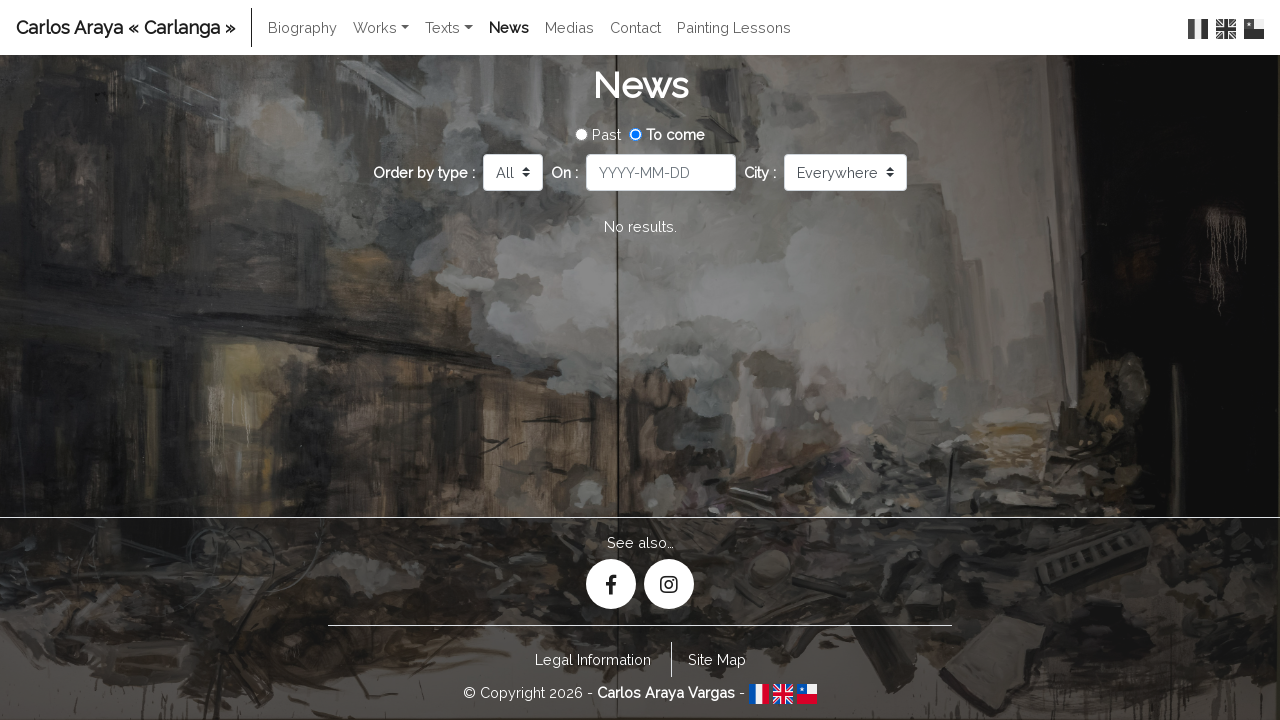

--- FILE ---
content_type: text/html; charset=UTF-8
request_url: https://carlosaraya.com/news
body_size: 3349
content:
<!DOCTYPE html>
<html lang="en">
    <head>
        <meta charset="utf-8">
        <meta name="viewport" content="width=device-width, initial-scale=1">
        <meta name="description" content="Depuis 1990, le travail de Carlos Araya est partagé entre Paris et Santiago, il a fait l’objet de plusieurs publications. Membre fondateur de l’Association Groupe 144, ‘Les peintres ont droit de cité’. En France. Membre fondateur du Groupe &quot;Cooperativa de Artistas SXC&quot;, Santiago du Chili." />

        <meta property="og:title" content="Carlos Araya « Carlanga »" />
        <meta property="og:type" content="Website" />
        <meta property="og:url" content="https://carlosaraya.org" />
        <meta property="og:image" content="https://carlosaraya.org/images/backgrounds/biography/0.jpg" />
        <meta property="og:description" content="Depuis 1990, le travail de Carlos Araya est partagé entre Paris et Santiago, il a fait l’objet de plusieurs publications. Membre fondateur de l’Association Groupe 144, ‘Les peintres ont droit de cité’. En France. Membre fondateur du Groupe &quot;Cooperativa de Artistas SXC&quot;, Santiago du Chili." />
        <meta property="og:locale" content="en" />
        <meta property="og:locale:alternate" content="" />

        <!-- CSRF Token -->
        <meta name="csrf-token" content="QOFiXkidndEk1RddAnwvwc7j59pDuQ0qq8B4dIu3">

        <title>Carlos Araya « Carlanga » - news</title>

        <!-- Scripts -->
        <script src="https://carlosaraya.com/js/welcome.js" defer></script>

        <!-- Styles -->
        <link rel="stylesheet" href="https://use.fontawesome.com/releases/v5.7.2/css/all.css" integrity="sha384-fnmOCqbTlWIlj8LyTjo7mOUStjsKC4pOpQbqyi7RrhN7udi9RwhKkMHpvLbHG9Sr" crossorigin="anonymous">
        <link href="https://carlosaraya.com/css/app.css" rel="stylesheet">
    </head>
    <body >
        <div id="app" class="container-fluid p-0 m-0 h-100 w-100">
                    <nav class="navbar fixed-top navbar-expand-md navbar-light bg-light text-dark-gray">
                    <a class="navbar-brand border-md-right pr-3 mr-0" href="home" title="Accueil">
                        Carlos Araya « Carlanga »
                    </a>
                    <button class="navbar-toggler" type="button" data-toggle="collapse" data-target="#navbar" aria-controls="navbar" aria-expanded="false" aria-label="Toggle navigation">
                        <span class="navbar-toggler-icon"></span>
                    </button>

                    <div class="collapse navbar-collapse" id="navbar">
                        <ul class="navbar-nav mr-auto">
                            <li class="nav-item">
                                <a class="nav-link text-capitalize px-3 pr-md-0" href="biography">biography</a>
                            </li>
                            <li class="nav-item dropdown">
                                <button class="nav-link dropdown-toggle btn border-0 bg-transparent text-capitalize px-3 pr-md-0" id="workDropdown" role="button" data-toggle="dropdown" aria-haspopup="true" aria-expanded="false">works</button>
                                <navbar-links aria-labelledby="workDropdown" translation="works" table="collections" table_singular="collection" none="false"></navbar-links>
                            </li>
                            <li class="nav-item dropdown">
                                <button class="nav-link dropdown-toggle btn border-0 bg-transparent text-capitalize px-3 pr-md-0" id="workDropdown" role="button" data-toggle="dropdown" aria-haspopup="true" aria-expanded="false">texts</button>
                                <navbar-links aria-labelledby="workDropdown" translation="texts" table="textgroups" table_singular="textgroup" none="true" gender="m"></navbar-links>
                            </li>
                            <li class="nav-item">
                                <a class="nav-link text-capitalize px-3 pr-md-0 active" href="news">news</a>
                            </li>
                            <li class="nav-item">
                                <a class="nav-link text-capitalize px-3 pr-md-0" href="medias">medias</a>
                            </li>
                            <li class="nav-item">
                                <a class="nav-link text-capitalize px-3 pr-md-0" href="home#contact">contact</a>
                            </li>
                            <li class="nav-item">
                                <a class="nav-link text-capitalize px-3 pr-md-0" href="https://arayavargas.wixsite.com/atelier" target="_blank">painting lessons</a>
                            </li>
                        </ul>
                        <div class="ml-auto">
                            <a href="/data/setlocale/fr" title="Français" class="text-decoration-none grayscale-md"><?xml version="1.0" encoding="iso-8859-1"?>
<!-- Generator: Adobe Illustrator 19.0.0, SVG Export Plug-In . SVG Version: 6.00 Build 0)  -->
<svg class="icon footer-icon" version="1.1" id="Capa_1" xmlns="http://www.w3.org/2000/svg" xmlns:xlink="http://www.w3.org/1999/xlink" x="0px" y="0px"
	 viewBox="0 0 512 512" style="enable-background:new 0 0 512 512;" xml:space="preserve">
<rect style="fill:#F0F0F0;" width="512" height="512"/>
<rect style="fill:#0052B4;" width="170.663" height="512"/>
<rect x="341.337" style="fill:#D80027;" width="170.663" height="512"/>
<g>
</g>
<g>
</g>
<g>
</g>
<g>
</g>
<g>
</g>
<g>
</g>
<g>
</g>
<g>
</g>
<g>
</g>
<g>
</g>
<g>
</g>
<g>
</g>
<g>
</g>
<g>
</g>
<g>
</g>
</svg></a>
                            <a href="/data/setlocale/en" title="English" class="text-decoration-none ml-1 grayscale-md"><?xml version="1.0" encoding="iso-8859-1"?>
<!-- Generator: Adobe Illustrator 19.0.0, SVG Export Plug-In . SVG Version: 6.00 Build 0)  -->
<svg class="icon footer-icon" version="1.1" id="Capa_1" xmlns="http://www.w3.org/2000/svg" xmlns:xlink="http://www.w3.org/1999/xlink" x="0px" y="0px"
	 viewBox="0 0 512 512" style="enable-background:new 0 0 512 512;" xml:space="preserve">
<rect style="fill:#F0F0F0;" width="512" height="512"/>
<polygon style="fill:#D80027;" points="0,304 208,304 208,512 304,512 304,304 512,304 512,208 304,208 304,0 208,0 208,208 0,208 
	"/>
<g>
	<polygon style="fill:#0052B4;" points="406.92,333.913 512,438.993 512,333.913 	"/>
	<polygon style="fill:#0052B4;" points="333.913,333.913 512,512 512,461.64 384.273,333.913 	"/>
	<polygon style="fill:#0052B4;" points="464.564,512 333.913,381.336 333.913,512 	"/>
</g>
<polygon style="fill:#F0F0F0;" points="333.913,333.913 512,512 512,461.64 384.273,333.913 "/>
<polygon style="fill:#D80027;" points="333.913,333.913 512,512 512,461.64 384.273,333.913 "/>
<g>
	<polygon style="fill:#0052B4;" points="80.302,333.913 0,414.215 0,333.913 	"/>
	<polygon style="fill:#0052B4;" points="178.084,356.559 178.084,511.997 22.658,511.997 	"/>
</g>
<polygon style="fill:#D80027;" points="127.724,333.916 0,461.641 0,512 0,512 178.084,333.916 "/>
<g>
	<polygon style="fill:#0052B4;" points="105.08,178.087 0,73.007 0,178.087 	"/>
	<polygon style="fill:#0052B4;" points="178.087,178.087 0,0 0,50.36 127.727,178.087 	"/>
	<polygon style="fill:#0052B4;" points="47.436,0 178.087,130.663 178.087,0 	"/>
</g>
<polygon style="fill:#F0F0F0;" points="178.087,178.087 0,0 0,50.36 127.727,178.087 "/>
<polygon style="fill:#D80027;" points="178.087,178.087 0,0 0,50.36 127.727,178.087 "/>
<g>
	<polygon style="fill:#0052B4;" points="431.698,178.087 512,97.785 512,178.087 	"/>
	<polygon style="fill:#0052B4;" points="333.916,155.441 333.916,0.003 489.342,0.003 	"/>
</g>
<polygon style="fill:#D80027;" points="384.276,178.084 512,50.359 512,0 512,0 333.916,178.084 "/>
<g>
</g>
<g>
</g>
<g>
</g>
<g>
</g>
<g>
</g>
<g>
</g>
<g>
</g>
<g>
</g>
<g>
</g>
<g>
</g>
<g>
</g>
<g>
</g>
<g>
</g>
<g>
</g>
<g>
</g>
</svg></a>
                            <a href="/data/setlocale/es" title="Espanol" class="ml-1 text-decoration-none grayscale-md" ><?xml version="1.0" encoding="iso-8859-1"?>
<!-- Generator: Adobe Illustrator 19.0.0, SVG Export Plug-In . SVG Version: 6.00 Build 0)  -->
<svg class="icon footer-icon" version="1.1" id="Capa_1" xmlns="http://www.w3.org/2000/svg" xmlns:xlink="http://www.w3.org/1999/xlink" x="0px" y="0px"
	 viewBox="0 0 512 512" style="enable-background:new 0 0 512 512;" xml:space="preserve">
<rect style="fill:#D80027;" width="512" height="512"/>
<rect x="256" style="fill:#F0F0F0;" width="256" height="256"/>
<rect style="fill:#0052B4;" width="256" height="256"/>
<polygon style="fill:#F0F0F0;" points="128,67.132 143.108,113.631 192,113.631 152.446,142.369 167.554,188.868 128,160.13 
	88.446,188.868 103.554,142.369 64,113.631 112.892,113.631 "/>
<g>
</g>
<g>
</g>
<g>
</g>
<g>
</g>
<g>
</g>
<g>
</g>
<g>
</g>
<g>
</g>
<g>
</g>
<g>
</g>
<g>
</g>
<g>
</g>
<g>
</g>
<g>
</g>
<g>
</g>
</svg></a>
                        </div>
                    </div>
                </nav>
            
                <main class="min-h-100 pt-5 d-flex flex-column align-items-center bg-dark-gray">
        <div class="position-fixed w-100 h-100 background-biography-opacity-5"></div>
        <section class="pb-3 px-5 align-self-stretch">
            <h1 class="mt-3 mb-3 text-capitalize text-white">news</h1>
            <welcome-events class="pb-5"></welcome-events>
        </section>
        <footer class="h-30 bg-dark-gray text-light mt-auto p-3 text-center align-self-stretch border-top">
    <div class="h-100 w-100 position-absolute background-footer bg-dark-gray"></div>
    <article class="mx-auto pb-3 w-50 border-bottom">
        <h6>See also…</h6>
        <div class="d-flex justify-content-center text-dark-gray">
            <a href="https://www.facebook.com/carlos.arayacarlanga" target="_blank"><i class="fab fa-facebook-f bg-light p-3 rounded-circle footer-social"></i></a>
            <a href="https://www.instagram.com/carlosarayacarlanga" target="_blank"><i class="fab fa-instagram bg-light p-3 rounded-circle ml-2 footer-social"></i></a>
        </div>
    </article>
    <ul class="list-unstyled mt-3 mb-1">
        <li class="d-inline-block mr-3">
            <button class="btn border-0 px-0 bg-transparent text-light" data-toggle="modal" data-target="#legal-infos">Legal Information</button>
        </li>
        <li class="d-inline-block pl-3 border-left">
            <a class="btn border-0 px-0 bg-transparent text-light" href="/sitemap">Site Map</a>
        </li>
    </ul>
    <p class="m-0">© Copyright 2026 - <span class="font-weight-bold">Carlos Araya Vargas</span> - <a href="/data/setlocale/fr" class="text-decoration-none" title="Français"><?xml version="1.0" encoding="iso-8859-1"?>
<!-- Generator: Adobe Illustrator 19.0.0, SVG Export Plug-In . SVG Version: 6.00 Build 0)  -->
<svg class="icon footer-icon" version="1.1" id="Capa_1" xmlns="http://www.w3.org/2000/svg" xmlns:xlink="http://www.w3.org/1999/xlink" x="0px" y="0px"
	 viewBox="0 0 512 512" style="enable-background:new 0 0 512 512;" xml:space="preserve">
<rect style="fill:#F0F0F0;" width="512" height="512"/>
<rect style="fill:#0052B4;" width="170.663" height="512"/>
<rect x="341.337" style="fill:#D80027;" width="170.663" height="512"/>
<g>
</g>
<g>
</g>
<g>
</g>
<g>
</g>
<g>
</g>
<g>
</g>
<g>
</g>
<g>
</g>
<g>
</g>
<g>
</g>
<g>
</g>
<g>
</g>
<g>
</g>
<g>
</g>
<g>
</g>
</svg></a><a href="/data/setlocale/en" title="English" class="text-decoration-none ml-1"><?xml version="1.0" encoding="iso-8859-1"?>
<!-- Generator: Adobe Illustrator 19.0.0, SVG Export Plug-In . SVG Version: 6.00 Build 0)  -->
<svg class="icon footer-icon" version="1.1" id="Capa_1" xmlns="http://www.w3.org/2000/svg" xmlns:xlink="http://www.w3.org/1999/xlink" x="0px" y="0px"
	 viewBox="0 0 512 512" style="enable-background:new 0 0 512 512;" xml:space="preserve">
<rect style="fill:#F0F0F0;" width="512" height="512"/>
<polygon style="fill:#D80027;" points="0,304 208,304 208,512 304,512 304,304 512,304 512,208 304,208 304,0 208,0 208,208 0,208 
	"/>
<g>
	<polygon style="fill:#0052B4;" points="406.92,333.913 512,438.993 512,333.913 	"/>
	<polygon style="fill:#0052B4;" points="333.913,333.913 512,512 512,461.64 384.273,333.913 	"/>
	<polygon style="fill:#0052B4;" points="464.564,512 333.913,381.336 333.913,512 	"/>
</g>
<polygon style="fill:#F0F0F0;" points="333.913,333.913 512,512 512,461.64 384.273,333.913 "/>
<polygon style="fill:#D80027;" points="333.913,333.913 512,512 512,461.64 384.273,333.913 "/>
<g>
	<polygon style="fill:#0052B4;" points="80.302,333.913 0,414.215 0,333.913 	"/>
	<polygon style="fill:#0052B4;" points="178.084,356.559 178.084,511.997 22.658,511.997 	"/>
</g>
<polygon style="fill:#D80027;" points="127.724,333.916 0,461.641 0,512 0,512 178.084,333.916 "/>
<g>
	<polygon style="fill:#0052B4;" points="105.08,178.087 0,73.007 0,178.087 	"/>
	<polygon style="fill:#0052B4;" points="178.087,178.087 0,0 0,50.36 127.727,178.087 	"/>
	<polygon style="fill:#0052B4;" points="47.436,0 178.087,130.663 178.087,0 	"/>
</g>
<polygon style="fill:#F0F0F0;" points="178.087,178.087 0,0 0,50.36 127.727,178.087 "/>
<polygon style="fill:#D80027;" points="178.087,178.087 0,0 0,50.36 127.727,178.087 "/>
<g>
	<polygon style="fill:#0052B4;" points="431.698,178.087 512,97.785 512,178.087 	"/>
	<polygon style="fill:#0052B4;" points="333.916,155.441 333.916,0.003 489.342,0.003 	"/>
</g>
<polygon style="fill:#D80027;" points="384.276,178.084 512,50.359 512,0 512,0 333.916,178.084 "/>
<g>
</g>
<g>
</g>
<g>
</g>
<g>
</g>
<g>
</g>
<g>
</g>
<g>
</g>
<g>
</g>
<g>
</g>
<g>
</g>
<g>
</g>
<g>
</g>
<g>
</g>
<g>
</g>
<g>
</g>
</svg></a><a class="ml-1 text-decoration-none" href="/data/setlocale/es" title="Espanol"><?xml version="1.0" encoding="iso-8859-1"?>
<!-- Generator: Adobe Illustrator 19.0.0, SVG Export Plug-In . SVG Version: 6.00 Build 0)  -->
<svg class="icon footer-icon" version="1.1" id="Capa_1" xmlns="http://www.w3.org/2000/svg" xmlns:xlink="http://www.w3.org/1999/xlink" x="0px" y="0px"
	 viewBox="0 0 512 512" style="enable-background:new 0 0 512 512;" xml:space="preserve">
<rect style="fill:#D80027;" width="512" height="512"/>
<rect x="256" style="fill:#F0F0F0;" width="256" height="256"/>
<rect style="fill:#0052B4;" width="256" height="256"/>
<polygon style="fill:#F0F0F0;" points="128,67.132 143.108,113.631 192,113.631 152.446,142.369 167.554,188.868 128,160.13 
	88.446,188.868 103.554,142.369 64,113.631 112.892,113.631 "/>
<g>
</g>
<g>
</g>
<g>
</g>
<g>
</g>
<g>
</g>
<g>
</g>
<g>
</g>
<g>
</g>
<g>
</g>
<g>
</g>
<g>
</g>
<g>
</g>
<g>
</g>
<g>
</g>
<g>
</g>
</svg></a></p>
</footer>
<div class="modal fade" id="legal-infos">
    <div class="modal-dialog modal-dialog-centered modal-dialog-scrollable w-100 p-2 mx-0">
        <div class="modal-content w-100 sm-w-75 mx-auto bg-dark-gray text-light">
            <div class="modal-header p-2">
                <h4 class="modal-title admin mx-auto font-weight-bold">Informations Légales</h4>
                <button type="button" class="close ml-0" data-dismiss="modal" aria-label="Close">
                    <span aria-hidden="true">&times;</span>
                </button>
            </div>
            <div class="modal-body justify-content-around align-items-center justify-content-center">
                <h5>Informations</h5>
                <p>
                    Directrice de la publication du site : Louna Tabbara
                </p>
                <h5>Hébergement</h5>
                <p>
                    PlanetHoster, 4416 Louis-B.-Mayer, Laval, Québec, Canada, H7P 0G1
                </p>
                <h5>Propriété intellectuelle</h5>
                <p>
                    L’ensemble de ce site relève de la législation française et internationale sur le droit d’auteur et la propriété intellectuelle. Tous les droits de reproduction sont réservés, y compris les représentations iconographiques et photographiques. La reproduction de tout ou partie de ce site sur un support quel qu’il soit, est formellement interdite sauf autorisation expresse du responsable du site. Veuillez nous consulter par l’intermédiaire de la section « Contact ».
                </p>
                <h5>Liens</h5>
                <p>
                    Les sites reliés directement ou indirectement au site carlosaraya.fr ne sont pas sous son contrôle. En conséquence, l’exploitant du site web n’assume aucune responsabilité quant aux informations publiées sur ces sites. Les liens avec des sites extérieurs ne sont fournis qu’à titre de commodité et n’impliquent aucune caution quant à leur contenu.
                </p>
                <h5>Données personnelles</h5>
                <p>
                    L’exploitant du site web déclare avoir respecté les obligations issues de la loi informatique, fichiers et libertés du 6 janvier 1978 modifiée et notamment offrir aux utilisateurs un droit de s’opposer à ce que les informations qu’il détient soient communiquées à des tiers ainsi qu’un droit d’accès et de rectification portant sur les données les concernant.
                </p>
                <p>Icons made by <a href="https://www.flaticon.com/authors/freepik" title="Freepik">Freepik</a> from <a href="https://www.flaticon.com/"     title="Flaticon">www.flaticon.com</a></p>
            </div>
            <div class="modal-footer justify-content-center">
                <button class="btn border-0 px-0 bg-transparent text-light ml-auto" data-dismiss="modal">Fermer</button>
            </div>
        </div>
    </div>
</div>
    </main>

        </div>
    </body>
</html>


--- FILE ---
content_type: application/javascript
request_url: https://carlosaraya.com/js/welcome.js
body_size: 163712
content:
!function(t){var e={};function n(r){if(e[r])return e[r].exports;var o=e[r]={i:r,l:!1,exports:{}};return t[r].call(o.exports,o,o.exports,n),o.l=!0,o.exports}n.m=t,n.c=e,n.d=function(t,e,r){n.o(t,e)||Object.defineProperty(t,e,{enumerable:!0,get:r})},n.r=function(t){"undefined"!=typeof Symbol&&Symbol.toStringTag&&Object.defineProperty(t,Symbol.toStringTag,{value:"Module"}),Object.defineProperty(t,"__esModule",{value:!0})},n.t=function(t,e){if(1&e&&(t=n(t)),8&e)return t;if(4&e&&"object"==typeof t&&t&&t.__esModule)return t;var r=Object.create(null);if(n.r(r),Object.defineProperty(r,"default",{enumerable:!0,value:t}),2&e&&"string"!=typeof t)for(var o in t)n.d(r,o,function(e){return t[e]}.bind(null,o));return r},n.n=function(t){var e=t&&t.__esModule?function(){return t.default}:function(){return t};return n.d(e,"a",e),e},n.o=function(t,e){return Object.prototype.hasOwnProperty.call(t,e)},n.p="/",n(n.s=52)}([function(t,e,n){"use strict";function r(t,e,n,r,o,i,a,s){var l,c="function"==typeof t?t.options:t;if(e&&(c.render=e,c.staticRenderFns=n,c._compiled=!0),r&&(c.functional=!0),i&&(c._scopeId="data-v-"+i),a?(l=function(t){(t=t||this.$vnode&&this.$vnode.ssrContext||this.parent&&this.parent.$vnode&&this.parent.$vnode.ssrContext)||"undefined"==typeof __VUE_SSR_CONTEXT__||(t=__VUE_SSR_CONTEXT__),o&&o.call(this,t),t&&t._registeredComponents&&t._registeredComponents.add(a)},c._ssrRegister=l):o&&(l=s?function(){o.call(this,this.$root.$options.shadowRoot)}:o),l)if(c.functional){c._injectStyles=l;var u=c.render;c.render=function(t,e){return l.call(e),u(t,e)}}else{var d=c.beforeCreate;c.beforeCreate=d?[].concat(d,l):[l]}return{exports:t,options:c}}n.d(e,"a",(function(){return r}))},function(t,e,n){"use strict";n.r(e);var r=function(){return(r=Object.assign||function(t){for(var e,n=1,r=arguments.length;n<r;n++)for(var o in e=arguments[n])Object.prototype.hasOwnProperty.call(e,o)&&(t[o]=e[o]);return t}).apply(this,arguments)};function o(t){return"-Inf"===t?-1/0:"+Inf"===t||"Inf"===t||"*"===t?1/0:parseInt(t,10)}var i=/^({\s*(\-?\d+(\.\d+)?[\s*,\s*\-?\d+(\.\d+)?]*)\s*})|([\[\]])\s*(-Inf|\*|\-?\d+(\.\d+)?)\s*,\s*(\+?Inf|\*|\-?\d+(\.\d+)?)\s*([\[\]])$/;function a(t,e){var n=(e=e.trim()).match(i);if(!n)throw new Error("Invalid interval: "+e);if(!n[2]){var r=(n=n.filter((function(t){return!!t})))[1],a=o(n[2]);a===1/0&&(a=-1/0);var s=o(n[3]),l=n[4];return("["===r?t>=a:t>a)&&("]"===l?t<=s:t<s)}for(var c=n[2].split(","),u=0;u<c.length;u++)if(parseInt(c[u],10)===t)return!0;return!1}var s="en",l=/({\s*(\-?\d+(\.\d+)?[\s*,\s*\-?\d+(\.\d+)?]*)\s*})|([\[\]])\s*(-Inf|\*|\-?\d+(\.\d+)?)\s*,\s*(\+?Inf|\*|\-?\d+(\.\d+)?)\s*([\[\]])/,c=function(){function t(t){if(this.locale=null,this.fallback=null,this.messages={},!t)throw new Error("options must be defined");this.locale=t.locale||function(){if(document&&document.documentElement)return document.documentElement.lang}()||s,this.fallback=t.fallback,this.setMessages(t.messages)}return t.prototype.setMessages=function(t){t&&(this.messages=function t(e,n){return Object.keys(e).reduce((function(o,i){var a=e[i],s=n?n+"."+i:i;return"string"==typeof a?(o[s]=e[i],o):r({},o,t(a,s))}),{})}(t))},t.prototype.getLocale=function(){return this.locale},t.prototype.setLocale=function(t){this.locale=t},t.prototype.getFallback=function(){return this.fallback},t.prototype.setFallback=function(t){this.fallback=t},t.prototype.get=function(t,e,n){if(!t)return null;t=t.replace(/\//g,".");var r=this._parseKey(t,n),o=r.source,i=r.sourceFallback,a=this.messages[o];return void 0===a&&void 0===(a=this.messages[i])?t:e?function(t,e){return Object.keys(e).sort((function(t,e){return e.length-t.length})).forEach((function(n){t=t.replace(new RegExp(":"+n,"gi"),(function(t){var r=e[n];return t===t.toUpperCase()?r.toUpperCase():t===t.replace(/\w/i,(function(t){return t.toUpperCase()}))?r.charAt(0).toUpperCase()+r.slice(1):r}))})),t}(a,e):a},t.prototype.trans=function(t,e,n){return this.get(t,e,n)},t.prototype.has=function(t,e){var n=this.get(t,null,e);return null!==n&&n!==t},t.prototype.choice=function(t,e,n,r){void 0===n&&(n={}),n.count=e;var o=this.get(t,n,r);if(null===o)return o;for(var i=o.split("|"),s=[],c=0;c<i.length;c++)if(i[c]=i[c].trim(),l.test(i[c])){var u=i[c].split(/\s/);s.push(u.shift()),i[c]=u.join(" ")}if(1===i.length)return o;for(var d=0;d<s.length;d++)if(a(e,s[d]))return i[d];return i[function(t,e){switch(e){case"az":case"bo":case"dz":case"id":case"ja":case"jv":case"ka":case"km":case"kn":case"ko":case"ms":case"th":case"tr":case"vi":case"zh":return 0;case"af":case"bn":case"bg":case"ca":case"da":case"de":case"el":case"en":case"eo":case"es":case"et":case"eu":case"fa":case"fi":case"fo":case"fur":case"fy":case"gl":case"gu":case"ha":case"he":case"hu":case"is":case"it":case"ku":case"lb":case"ml":case"mn":case"mr":case"nah":case"nb":case"ne":case"nl":case"nn":case"no":case"om":case"or":case"pa":case"pap":case"ps":case"pt":case"so":case"sq":case"sv":case"sw":case"ta":case"te":case"tk":case"ur":case"zu":return 1==t?0:1;case"am":case"bh":case"fil":case"fr":case"gun":case"hi":case"hy":case"ln":case"mg":case"nso":case"xbr":case"ti":case"wa":return 0===t||1===t?0:1;case"be":case"bs":case"hr":case"ru":case"sr":case"uk":return t%10==1&&t%100!=11?0:t%10>=2&&t%10<=4&&(t%100<10||t%100>=20)?1:2;case"cs":case"sk":return 1==t?0:t>=2&&t<=4?1:2;case"ga":return 1==t?0:2==t?1:2;case"lt":return t%10==1&&t%100!=11?0:t%10>=2&&(t%100<10||t%100>=20)?1:2;case"sl":return t%100==1?0:t%100==2?1:t%100==3||t%100==4?2:3;case"mk":return t%10==1?0:1;case"mt":return 1==t?0:0===t||t%100>1&&t%100<11?1:t%100>10&&t%100<20?2:3;case"lv":return 0===t?0:t%10==1&&t%100!=11?1:2;case"pl":return 1==t?0:t%10>=2&&t%10<=4&&(t%100<12||t%100>14)?1:2;case"cy":return 1==t?0:2==t?1:8==t||11==t?2:3;case"ro":return 1==t?0:0===t||t%100>0&&t%100<20?1:2;case"ar":return 0===t?0:1==t?1:2==t?2:t%100>=3&&t%100<=10?3:t%100>=11&&t%100<=99?4:5;default:return 0}}(e,r=r||this._getLocaleFromExistingMessage(t,r))]},t.prototype.transChoice=function(t,e,n,r){return this.choice(t,e,n,r)},t.prototype._getLocaleFromExistingMessage=function(t,e){var n=this._parseKey(t,e);return this.messages[n.source]?this.locale:this.messages[n.sourceFallback]?this.fallback:null},t.prototype._parseKey=function(t,e){return t=t.replace(/\//g,"."),{source:(e||this.locale)+"."+t,sourceFallback:this.fallback+"."+t}},t}(),u=n(20),d=new c({messages:n.n(u).a}),f=(n(45),n(47),n(48),{data:function(){return{translations:d,current_locale:void 0}},beforeCreate:function(){var t=this;this.$http.get("/data/locale").then((function(e){t.translations.setLocale(e.data),t.current_locale=e.data})).catch((function(e){t.translations.setLocale("en"),t.current_locale="en"}))},methods:{nl2br:function(t){return t.replace(/\r\n|\r|\n/gi,"<br>")},shorten_text:function(t,e){for(var n=e-1;n<t.length-1;n++)if([".","\n","\r"].includes(t.charAt(n))){t=t.substr(0,n+1);break}return t+=" [...]"},year:function(t){return t?new Date(t).getFullYear():""},work_resource:function(t,e,n){var r=arguments.length>3&&void 0!==arguments[3]&&arguments[3];return t?"/images/works"+(r?"-low":"")+"/"+t+"/"+e+"."+n:"/images/works"+(r?"-low":"")+"/none/"+e+"."+n},translation_index:function(t){return null!=t?Object.keys(t).includes(this.current_locale)?this.current_locale:Object.keys(t)[0]:null},work_size_text:function(t,e,n,r){var o=[t,e,n],i="";return o.forEach((function(t,e){null!==t&&(i+=t+" cm",e!=o.length-1&&null!==o[e+1]&&(i+=" &times; "))})),null!==r&&(i+=", "+r+"g"),i},findGetParameters:function(t){var e=void 0,n=[];return location.search.substr(1).split("&").forEach((function(r){(n=r.split("="))[0]===t&&(e=decodeURIComponent(n[1]))})),e},join_fields:function(t,e){var n=arguments.length>2&&void 0!==arguments[2]&&arguments[2],r=this,o="";return t.forEach((function(t,i){0!==i&&(o+=", "),o+=n?r.year(t[e]):t[e]})),o},joinFieldsTranslations:function(t,e){var n=this,r="";return t.forEach((function(t,o){0!==o&&(r+=", "),r+=t.translations[n.translation_index(t.translations)][e]})),r},initProgressive:function(){var t=new IntersectionObserver((function(t){t.forEach((function(t){if(!t.target.classList.contains("progressive-loaded")){var e=new Image;e.src=t.target.dataset.progressive,e.onload=function(){var n=t.target.src;t.target.src=t.target.dataset.progressive,t.target.dataset.progressive=n,t.target.classList.add("progressive-loaded"),e=null}}}))}),{threshold:[1]});document.querySelectorAll("img:not(.progressive-loaded)").forEach((function(e){e.onload=function(){t.observe(e)}}))},deepCloneObject:function(t){return JSON.parse(JSON.stringify(t))}}}),p=n(0),h=Object(p.a)(f,void 0,void 0,!1,null,null,null);e.default=h.exports},function(t,e,n){t.exports=n(42)},function(t,e,n){"use strict";var r={props:["insideText","alertClass"]},o=n(0),i=Object(o.a)(r,(function(){var t=this,e=t.$createElement,n=t._self._c||e;return n("div",{staticClass:"alert rounded-0 text-center",class:t.alertClass},[n("p",{staticClass:"my-0"},[t._v(t._s(t.insideText.message?"Impossible de réaliser la requête. Veuillez réessayer en prenant en compte l'erreur/les erreurs suivante(s) :":t.insideText))]),t._v(" "),t._l(t.insideText.errors,(function(e){return n("p",{key:e,staticClass:"my-0"},[t._v(t._s(e.join(", ")))])}))],2)}),[],!1,null,null,null);e.a=i.exports},function(t,e,n){"use strict";var r=n(9),o=n(24),i=Object.prototype.toString;function a(t){return"[object Array]"===i.call(t)}function s(t){return null!==t&&"object"==typeof t}function l(t){return"[object Function]"===i.call(t)}function c(t,e){if(null!=t)if("object"!=typeof t&&(t=[t]),a(t))for(var n=0,r=t.length;n<r;n++)e.call(null,t[n],n,t);else for(var o in t)Object.prototype.hasOwnProperty.call(t,o)&&e.call(null,t[o],o,t)}t.exports={isArray:a,isArrayBuffer:function(t){return"[object ArrayBuffer]"===i.call(t)},isBuffer:o,isFormData:function(t){return"undefined"!=typeof FormData&&t instanceof FormData},isArrayBufferView:function(t){return"undefined"!=typeof ArrayBuffer&&ArrayBuffer.isView?ArrayBuffer.isView(t):t&&t.buffer&&t.buffer instanceof ArrayBuffer},isString:function(t){return"string"==typeof t},isNumber:function(t){return"number"==typeof t},isObject:s,isUndefined:function(t){return void 0===t},isDate:function(t){return"[object Date]"===i.call(t)},isFile:function(t){return"[object File]"===i.call(t)},isBlob:function(t){return"[object Blob]"===i.call(t)},isFunction:l,isStream:function(t){return s(t)&&l(t.pipe)},isURLSearchParams:function(t){return"undefined"!=typeof URLSearchParams&&t instanceof URLSearchParams},isStandardBrowserEnv:function(){return("undefined"==typeof navigator||"ReactNative"!==navigator.product&&"NativeScript"!==navigator.product&&"NS"!==navigator.product)&&("undefined"!=typeof window&&"undefined"!=typeof document)},forEach:c,merge:function t(){var e={};function n(n,r){"object"==typeof e[r]&&"object"==typeof n?e[r]=t(e[r],n):e[r]=n}for(var r=0,o=arguments.length;r<o;r++)c(arguments[r],n);return e},deepMerge:function t(){var e={};function n(n,r){"object"==typeof e[r]&&"object"==typeof n?e[r]=t(e[r],n):e[r]="object"==typeof n?t({},n):n}for(var r=0,o=arguments.length;r<o;r++)c(arguments[r],n);return e},extend:function(t,e,n){return c(e,(function(e,o){t[o]=n&&"function"==typeof e?r(e,n):e})),t},trim:function(t){return t.replace(/^\s*/,"").replace(/\s*$/,"")}}},function(t,e){var n;n=function(){return this}();try{n=n||new Function("return this")()}catch(t){"object"==typeof window&&(n=window)}t.exports=n},function(t,e,n){var r;!function(e,n){"use strict";"object"==typeof t.exports?t.exports=e.document?n(e,!0):function(t){if(!t.document)throw new Error("jQuery requires a window with a document");return n(t)}:n(e)}("undefined"!=typeof window?window:this,(function(n,o){"use strict";var i=[],a=n.document,s=Object.getPrototypeOf,l=i.slice,c=i.concat,u=i.push,d=i.indexOf,f={},p=f.toString,h=f.hasOwnProperty,v=h.toString,m=v.call(Object),g={},_=function(t){return"function"==typeof t&&"number"!=typeof t.nodeType},y=function(t){return null!=t&&t===t.window},b={type:!0,src:!0,nonce:!0,noModule:!0};function w(t,e,n){var r,o,i=(n=n||a).createElement("script");if(i.text=t,e)for(r in b)(o=e[r]||e.getAttribute&&e.getAttribute(r))&&i.setAttribute(r,o);n.head.appendChild(i).parentNode.removeChild(i)}function x(t){return null==t?t+"":"object"==typeof t||"function"==typeof t?f[p.call(t)]||"object":typeof t}var k=function(t,e){return new k.fn.init(t,e)},C=/^[\s\uFEFF\xA0]+|[\s\uFEFF\xA0]+$/g;function T(t){var e=!!t&&"length"in t&&t.length,n=x(t);return!_(t)&&!y(t)&&("array"===n||0===e||"number"==typeof e&&e>0&&e-1 in t)}k.fn=k.prototype={jquery:"3.4.1",constructor:k,length:0,toArray:function(){return l.call(this)},get:function(t){return null==t?l.call(this):t<0?this[t+this.length]:this[t]},pushStack:function(t){var e=k.merge(this.constructor(),t);return e.prevObject=this,e},each:function(t){return k.each(this,t)},map:function(t){return this.pushStack(k.map(this,(function(e,n){return t.call(e,n,e)})))},slice:function(){return this.pushStack(l.apply(this,arguments))},first:function(){return this.eq(0)},last:function(){return this.eq(-1)},eq:function(t){var e=this.length,n=+t+(t<0?e:0);return this.pushStack(n>=0&&n<e?[this[n]]:[])},end:function(){return this.prevObject||this.constructor()},push:u,sort:i.sort,splice:i.splice},k.extend=k.fn.extend=function(){var t,e,n,r,o,i,a=arguments[0]||{},s=1,l=arguments.length,c=!1;for("boolean"==typeof a&&(c=a,a=arguments[s]||{},s++),"object"==typeof a||_(a)||(a={}),s===l&&(a=this,s--);s<l;s++)if(null!=(t=arguments[s]))for(e in t)r=t[e],"__proto__"!==e&&a!==r&&(c&&r&&(k.isPlainObject(r)||(o=Array.isArray(r)))?(n=a[e],i=o&&!Array.isArray(n)?[]:o||k.isPlainObject(n)?n:{},o=!1,a[e]=k.extend(c,i,r)):void 0!==r&&(a[e]=r));return a},k.extend({expando:"jQuery"+("3.4.1"+Math.random()).replace(/\D/g,""),isReady:!0,error:function(t){throw new Error(t)},noop:function(){},isPlainObject:function(t){var e,n;return!(!t||"[object Object]"!==p.call(t))&&(!(e=s(t))||"function"==typeof(n=h.call(e,"constructor")&&e.constructor)&&v.call(n)===m)},isEmptyObject:function(t){var e;for(e in t)return!1;return!0},globalEval:function(t,e){w(t,{nonce:e&&e.nonce})},each:function(t,e){var n,r=0;if(T(t))for(n=t.length;r<n&&!1!==e.call(t[r],r,t[r]);r++);else for(r in t)if(!1===e.call(t[r],r,t[r]))break;return t},trim:function(t){return null==t?"":(t+"").replace(C,"")},makeArray:function(t,e){var n=e||[];return null!=t&&(T(Object(t))?k.merge(n,"string"==typeof t?[t]:t):u.call(n,t)),n},inArray:function(t,e,n){return null==e?-1:d.call(e,t,n)},merge:function(t,e){for(var n=+e.length,r=0,o=t.length;r<n;r++)t[o++]=e[r];return t.length=o,t},grep:function(t,e,n){for(var r=[],o=0,i=t.length,a=!n;o<i;o++)!e(t[o],o)!==a&&r.push(t[o]);return r},map:function(t,e,n){var r,o,i=0,a=[];if(T(t))for(r=t.length;i<r;i++)null!=(o=e(t[i],i,n))&&a.push(o);else for(i in t)null!=(o=e(t[i],i,n))&&a.push(o);return c.apply([],a)},guid:1,support:g}),"function"==typeof Symbol&&(k.fn[Symbol.iterator]=i[Symbol.iterator]),k.each("Boolean Number String Function Array Date RegExp Object Error Symbol".split(" "),(function(t,e){f["[object "+e+"]"]=e.toLowerCase()}));var E=function(t){var e,n,r,o,i,a,s,l,c,u,d,f,p,h,v,m,g,_,y,b="sizzle"+1*new Date,w=t.document,x=0,k=0,C=lt(),T=lt(),E=lt(),S=lt(),A=function(t,e){return t===e&&(d=!0),0},I={}.hasOwnProperty,D=[],N=D.pop,$=D.push,O=D.push,L=D.slice,j=function(t,e){for(var n=0,r=t.length;n<r;n++)if(t[n]===e)return n;return-1},R="checked|selected|async|autofocus|autoplay|controls|defer|disabled|hidden|ismap|loop|multiple|open|readonly|required|scoped",P="[\\x20\\t\\r\\n\\f]",F="(?:\\\\.|[\\w-]|[^\0-\\xa0])+",M="\\["+P+"*("+F+")(?:"+P+"*([*^$|!~]?=)"+P+"*(?:'((?:\\\\.|[^\\\\'])*)'|\"((?:\\\\.|[^\\\\\"])*)\"|("+F+"))|)"+P+"*\\]",H=":("+F+")(?:\\((('((?:\\\\.|[^\\\\'])*)'|\"((?:\\\\.|[^\\\\\"])*)\")|((?:\\\\.|[^\\\\()[\\]]|"+M+")*)|.*)\\)|)",z=new RegExp(P+"+","g"),B=new RegExp("^"+P+"+|((?:^|[^\\\\])(?:\\\\.)*)"+P+"+$","g"),U=new RegExp("^"+P+"*,"+P+"*"),q=new RegExp("^"+P+"*([>+~]|"+P+")"+P+"*"),W=new RegExp(P+"|>"),V=new RegExp(H),K=new RegExp("^"+F+"$"),G={ID:new RegExp("^#("+F+")"),CLASS:new RegExp("^\\.("+F+")"),TAG:new RegExp("^("+F+"|[*])"),ATTR:new RegExp("^"+M),PSEUDO:new RegExp("^"+H),CHILD:new RegExp("^:(only|first|last|nth|nth-last)-(child|of-type)(?:\\("+P+"*(even|odd|(([+-]|)(\\d*)n|)"+P+"*(?:([+-]|)"+P+"*(\\d+)|))"+P+"*\\)|)","i"),bool:new RegExp("^(?:"+R+")$","i"),needsContext:new RegExp("^"+P+"*[>+~]|:(even|odd|eq|gt|lt|nth|first|last)(?:\\("+P+"*((?:-\\d)?\\d*)"+P+"*\\)|)(?=[^-]|$)","i")},Y=/HTML$/i,X=/^(?:input|select|textarea|button)$/i,Q=/^h\d$/i,J=/^[^{]+\{\s*\[native \w/,Z=/^(?:#([\w-]+)|(\w+)|\.([\w-]+))$/,tt=/[+~]/,et=new RegExp("\\\\([\\da-f]{1,6}"+P+"?|("+P+")|.)","ig"),nt=function(t,e,n){var r="0x"+e-65536;return r!=r||n?e:r<0?String.fromCharCode(r+65536):String.fromCharCode(r>>10|55296,1023&r|56320)},rt=/([\0-\x1f\x7f]|^-?\d)|^-$|[^\0-\x1f\x7f-\uFFFF\w-]/g,ot=function(t,e){return e?"\0"===t?"�":t.slice(0,-1)+"\\"+t.charCodeAt(t.length-1).toString(16)+" ":"\\"+t},it=function(){f()},at=bt((function(t){return!0===t.disabled&&"fieldset"===t.nodeName.toLowerCase()}),{dir:"parentNode",next:"legend"});try{O.apply(D=L.call(w.childNodes),w.childNodes),D[w.childNodes.length].nodeType}catch(t){O={apply:D.length?function(t,e){$.apply(t,L.call(e))}:function(t,e){for(var n=t.length,r=0;t[n++]=e[r++];);t.length=n-1}}}function st(t,e,r,o){var i,s,c,u,d,h,g,_=e&&e.ownerDocument,x=e?e.nodeType:9;if(r=r||[],"string"!=typeof t||!t||1!==x&&9!==x&&11!==x)return r;if(!o&&((e?e.ownerDocument||e:w)!==p&&f(e),e=e||p,v)){if(11!==x&&(d=Z.exec(t)))if(i=d[1]){if(9===x){if(!(c=e.getElementById(i)))return r;if(c.id===i)return r.push(c),r}else if(_&&(c=_.getElementById(i))&&y(e,c)&&c.id===i)return r.push(c),r}else{if(d[2])return O.apply(r,e.getElementsByTagName(t)),r;if((i=d[3])&&n.getElementsByClassName&&e.getElementsByClassName)return O.apply(r,e.getElementsByClassName(i)),r}if(n.qsa&&!S[t+" "]&&(!m||!m.test(t))&&(1!==x||"object"!==e.nodeName.toLowerCase())){if(g=t,_=e,1===x&&W.test(t)){for((u=e.getAttribute("id"))?u=u.replace(rt,ot):e.setAttribute("id",u=b),s=(h=a(t)).length;s--;)h[s]="#"+u+" "+yt(h[s]);g=h.join(","),_=tt.test(t)&&gt(e.parentNode)||e}try{return O.apply(r,_.querySelectorAll(g)),r}catch(e){S(t,!0)}finally{u===b&&e.removeAttribute("id")}}}return l(t.replace(B,"$1"),e,r,o)}function lt(){var t=[];return function e(n,o){return t.push(n+" ")>r.cacheLength&&delete e[t.shift()],e[n+" "]=o}}function ct(t){return t[b]=!0,t}function ut(t){var e=p.createElement("fieldset");try{return!!t(e)}catch(t){return!1}finally{e.parentNode&&e.parentNode.removeChild(e),e=null}}function dt(t,e){for(var n=t.split("|"),o=n.length;o--;)r.attrHandle[n[o]]=e}function ft(t,e){var n=e&&t,r=n&&1===t.nodeType&&1===e.nodeType&&t.sourceIndex-e.sourceIndex;if(r)return r;if(n)for(;n=n.nextSibling;)if(n===e)return-1;return t?1:-1}function pt(t){return function(e){return"input"===e.nodeName.toLowerCase()&&e.type===t}}function ht(t){return function(e){var n=e.nodeName.toLowerCase();return("input"===n||"button"===n)&&e.type===t}}function vt(t){return function(e){return"form"in e?e.parentNode&&!1===e.disabled?"label"in e?"label"in e.parentNode?e.parentNode.disabled===t:e.disabled===t:e.isDisabled===t||e.isDisabled!==!t&&at(e)===t:e.disabled===t:"label"in e&&e.disabled===t}}function mt(t){return ct((function(e){return e=+e,ct((function(n,r){for(var o,i=t([],n.length,e),a=i.length;a--;)n[o=i[a]]&&(n[o]=!(r[o]=n[o]))}))}))}function gt(t){return t&&void 0!==t.getElementsByTagName&&t}for(e in n=st.support={},i=st.isXML=function(t){var e=t.namespaceURI,n=(t.ownerDocument||t).documentElement;return!Y.test(e||n&&n.nodeName||"HTML")},f=st.setDocument=function(t){var e,o,a=t?t.ownerDocument||t:w;return a!==p&&9===a.nodeType&&a.documentElement?(h=(p=a).documentElement,v=!i(p),w!==p&&(o=p.defaultView)&&o.top!==o&&(o.addEventListener?o.addEventListener("unload",it,!1):o.attachEvent&&o.attachEvent("onunload",it)),n.attributes=ut((function(t){return t.className="i",!t.getAttribute("className")})),n.getElementsByTagName=ut((function(t){return t.appendChild(p.createComment("")),!t.getElementsByTagName("*").length})),n.getElementsByClassName=J.test(p.getElementsByClassName),n.getById=ut((function(t){return h.appendChild(t).id=b,!p.getElementsByName||!p.getElementsByName(b).length})),n.getById?(r.filter.ID=function(t){var e=t.replace(et,nt);return function(t){return t.getAttribute("id")===e}},r.find.ID=function(t,e){if(void 0!==e.getElementById&&v){var n=e.getElementById(t);return n?[n]:[]}}):(r.filter.ID=function(t){var e=t.replace(et,nt);return function(t){var n=void 0!==t.getAttributeNode&&t.getAttributeNode("id");return n&&n.value===e}},r.find.ID=function(t,e){if(void 0!==e.getElementById&&v){var n,r,o,i=e.getElementById(t);if(i){if((n=i.getAttributeNode("id"))&&n.value===t)return[i];for(o=e.getElementsByName(t),r=0;i=o[r++];)if((n=i.getAttributeNode("id"))&&n.value===t)return[i]}return[]}}),r.find.TAG=n.getElementsByTagName?function(t,e){return void 0!==e.getElementsByTagName?e.getElementsByTagName(t):n.qsa?e.querySelectorAll(t):void 0}:function(t,e){var n,r=[],o=0,i=e.getElementsByTagName(t);if("*"===t){for(;n=i[o++];)1===n.nodeType&&r.push(n);return r}return i},r.find.CLASS=n.getElementsByClassName&&function(t,e){if(void 0!==e.getElementsByClassName&&v)return e.getElementsByClassName(t)},g=[],m=[],(n.qsa=J.test(p.querySelectorAll))&&(ut((function(t){h.appendChild(t).innerHTML="<a id='"+b+"'></a><select id='"+b+"-\r\\' msallowcapture=''><option selected=''></option></select>",t.querySelectorAll("[msallowcapture^='']").length&&m.push("[*^$]="+P+"*(?:''|\"\")"),t.querySelectorAll("[selected]").length||m.push("\\["+P+"*(?:value|"+R+")"),t.querySelectorAll("[id~="+b+"-]").length||m.push("~="),t.querySelectorAll(":checked").length||m.push(":checked"),t.querySelectorAll("a#"+b+"+*").length||m.push(".#.+[+~]")})),ut((function(t){t.innerHTML="<a href='' disabled='disabled'></a><select disabled='disabled'><option/></select>";var e=p.createElement("input");e.setAttribute("type","hidden"),t.appendChild(e).setAttribute("name","D"),t.querySelectorAll("[name=d]").length&&m.push("name"+P+"*[*^$|!~]?="),2!==t.querySelectorAll(":enabled").length&&m.push(":enabled",":disabled"),h.appendChild(t).disabled=!0,2!==t.querySelectorAll(":disabled").length&&m.push(":enabled",":disabled"),t.querySelectorAll("*,:x"),m.push(",.*:")}))),(n.matchesSelector=J.test(_=h.matches||h.webkitMatchesSelector||h.mozMatchesSelector||h.oMatchesSelector||h.msMatchesSelector))&&ut((function(t){n.disconnectedMatch=_.call(t,"*"),_.call(t,"[s!='']:x"),g.push("!=",H)})),m=m.length&&new RegExp(m.join("|")),g=g.length&&new RegExp(g.join("|")),e=J.test(h.compareDocumentPosition),y=e||J.test(h.contains)?function(t,e){var n=9===t.nodeType?t.documentElement:t,r=e&&e.parentNode;return t===r||!(!r||1!==r.nodeType||!(n.contains?n.contains(r):t.compareDocumentPosition&&16&t.compareDocumentPosition(r)))}:function(t,e){if(e)for(;e=e.parentNode;)if(e===t)return!0;return!1},A=e?function(t,e){if(t===e)return d=!0,0;var r=!t.compareDocumentPosition-!e.compareDocumentPosition;return r||(1&(r=(t.ownerDocument||t)===(e.ownerDocument||e)?t.compareDocumentPosition(e):1)||!n.sortDetached&&e.compareDocumentPosition(t)===r?t===p||t.ownerDocument===w&&y(w,t)?-1:e===p||e.ownerDocument===w&&y(w,e)?1:u?j(u,t)-j(u,e):0:4&r?-1:1)}:function(t,e){if(t===e)return d=!0,0;var n,r=0,o=t.parentNode,i=e.parentNode,a=[t],s=[e];if(!o||!i)return t===p?-1:e===p?1:o?-1:i?1:u?j(u,t)-j(u,e):0;if(o===i)return ft(t,e);for(n=t;n=n.parentNode;)a.unshift(n);for(n=e;n=n.parentNode;)s.unshift(n);for(;a[r]===s[r];)r++;return r?ft(a[r],s[r]):a[r]===w?-1:s[r]===w?1:0},p):p},st.matches=function(t,e){return st(t,null,null,e)},st.matchesSelector=function(t,e){if((t.ownerDocument||t)!==p&&f(t),n.matchesSelector&&v&&!S[e+" "]&&(!g||!g.test(e))&&(!m||!m.test(e)))try{var r=_.call(t,e);if(r||n.disconnectedMatch||t.document&&11!==t.document.nodeType)return r}catch(t){S(e,!0)}return st(e,p,null,[t]).length>0},st.contains=function(t,e){return(t.ownerDocument||t)!==p&&f(t),y(t,e)},st.attr=function(t,e){(t.ownerDocument||t)!==p&&f(t);var o=r.attrHandle[e.toLowerCase()],i=o&&I.call(r.attrHandle,e.toLowerCase())?o(t,e,!v):void 0;return void 0!==i?i:n.attributes||!v?t.getAttribute(e):(i=t.getAttributeNode(e))&&i.specified?i.value:null},st.escape=function(t){return(t+"").replace(rt,ot)},st.error=function(t){throw new Error("Syntax error, unrecognized expression: "+t)},st.uniqueSort=function(t){var e,r=[],o=0,i=0;if(d=!n.detectDuplicates,u=!n.sortStable&&t.slice(0),t.sort(A),d){for(;e=t[i++];)e===t[i]&&(o=r.push(i));for(;o--;)t.splice(r[o],1)}return u=null,t},o=st.getText=function(t){var e,n="",r=0,i=t.nodeType;if(i){if(1===i||9===i||11===i){if("string"==typeof t.textContent)return t.textContent;for(t=t.firstChild;t;t=t.nextSibling)n+=o(t)}else if(3===i||4===i)return t.nodeValue}else for(;e=t[r++];)n+=o(e);return n},(r=st.selectors={cacheLength:50,createPseudo:ct,match:G,attrHandle:{},find:{},relative:{">":{dir:"parentNode",first:!0}," ":{dir:"parentNode"},"+":{dir:"previousSibling",first:!0},"~":{dir:"previousSibling"}},preFilter:{ATTR:function(t){return t[1]=t[1].replace(et,nt),t[3]=(t[3]||t[4]||t[5]||"").replace(et,nt),"~="===t[2]&&(t[3]=" "+t[3]+" "),t.slice(0,4)},CHILD:function(t){return t[1]=t[1].toLowerCase(),"nth"===t[1].slice(0,3)?(t[3]||st.error(t[0]),t[4]=+(t[4]?t[5]+(t[6]||1):2*("even"===t[3]||"odd"===t[3])),t[5]=+(t[7]+t[8]||"odd"===t[3])):t[3]&&st.error(t[0]),t},PSEUDO:function(t){var e,n=!t[6]&&t[2];return G.CHILD.test(t[0])?null:(t[3]?t[2]=t[4]||t[5]||"":n&&V.test(n)&&(e=a(n,!0))&&(e=n.indexOf(")",n.length-e)-n.length)&&(t[0]=t[0].slice(0,e),t[2]=n.slice(0,e)),t.slice(0,3))}},filter:{TAG:function(t){var e=t.replace(et,nt).toLowerCase();return"*"===t?function(){return!0}:function(t){return t.nodeName&&t.nodeName.toLowerCase()===e}},CLASS:function(t){var e=C[t+" "];return e||(e=new RegExp("(^|"+P+")"+t+"("+P+"|$)"))&&C(t,(function(t){return e.test("string"==typeof t.className&&t.className||void 0!==t.getAttribute&&t.getAttribute("class")||"")}))},ATTR:function(t,e,n){return function(r){var o=st.attr(r,t);return null==o?"!="===e:!e||(o+="","="===e?o===n:"!="===e?o!==n:"^="===e?n&&0===o.indexOf(n):"*="===e?n&&o.indexOf(n)>-1:"$="===e?n&&o.slice(-n.length)===n:"~="===e?(" "+o.replace(z," ")+" ").indexOf(n)>-1:"|="===e&&(o===n||o.slice(0,n.length+1)===n+"-"))}},CHILD:function(t,e,n,r,o){var i="nth"!==t.slice(0,3),a="last"!==t.slice(-4),s="of-type"===e;return 1===r&&0===o?function(t){return!!t.parentNode}:function(e,n,l){var c,u,d,f,p,h,v=i!==a?"nextSibling":"previousSibling",m=e.parentNode,g=s&&e.nodeName.toLowerCase(),_=!l&&!s,y=!1;if(m){if(i){for(;v;){for(f=e;f=f[v];)if(s?f.nodeName.toLowerCase()===g:1===f.nodeType)return!1;h=v="only"===t&&!h&&"nextSibling"}return!0}if(h=[a?m.firstChild:m.lastChild],a&&_){for(y=(p=(c=(u=(d=(f=m)[b]||(f[b]={}))[f.uniqueID]||(d[f.uniqueID]={}))[t]||[])[0]===x&&c[1])&&c[2],f=p&&m.childNodes[p];f=++p&&f&&f[v]||(y=p=0)||h.pop();)if(1===f.nodeType&&++y&&f===e){u[t]=[x,p,y];break}}else if(_&&(y=p=(c=(u=(d=(f=e)[b]||(f[b]={}))[f.uniqueID]||(d[f.uniqueID]={}))[t]||[])[0]===x&&c[1]),!1===y)for(;(f=++p&&f&&f[v]||(y=p=0)||h.pop())&&((s?f.nodeName.toLowerCase()!==g:1!==f.nodeType)||!++y||(_&&((u=(d=f[b]||(f[b]={}))[f.uniqueID]||(d[f.uniqueID]={}))[t]=[x,y]),f!==e)););return(y-=o)===r||y%r==0&&y/r>=0}}},PSEUDO:function(t,e){var n,o=r.pseudos[t]||r.setFilters[t.toLowerCase()]||st.error("unsupported pseudo: "+t);return o[b]?o(e):o.length>1?(n=[t,t,"",e],r.setFilters.hasOwnProperty(t.toLowerCase())?ct((function(t,n){for(var r,i=o(t,e),a=i.length;a--;)t[r=j(t,i[a])]=!(n[r]=i[a])})):function(t){return o(t,0,n)}):o}},pseudos:{not:ct((function(t){var e=[],n=[],r=s(t.replace(B,"$1"));return r[b]?ct((function(t,e,n,o){for(var i,a=r(t,null,o,[]),s=t.length;s--;)(i=a[s])&&(t[s]=!(e[s]=i))})):function(t,o,i){return e[0]=t,r(e,null,i,n),e[0]=null,!n.pop()}})),has:ct((function(t){return function(e){return st(t,e).length>0}})),contains:ct((function(t){return t=t.replace(et,nt),function(e){return(e.textContent||o(e)).indexOf(t)>-1}})),lang:ct((function(t){return K.test(t||"")||st.error("unsupported lang: "+t),t=t.replace(et,nt).toLowerCase(),function(e){var n;do{if(n=v?e.lang:e.getAttribute("xml:lang")||e.getAttribute("lang"))return(n=n.toLowerCase())===t||0===n.indexOf(t+"-")}while((e=e.parentNode)&&1===e.nodeType);return!1}})),target:function(e){var n=t.location&&t.location.hash;return n&&n.slice(1)===e.id},root:function(t){return t===h},focus:function(t){return t===p.activeElement&&(!p.hasFocus||p.hasFocus())&&!!(t.type||t.href||~t.tabIndex)},enabled:vt(!1),disabled:vt(!0),checked:function(t){var e=t.nodeName.toLowerCase();return"input"===e&&!!t.checked||"option"===e&&!!t.selected},selected:function(t){return t.parentNode&&t.parentNode.selectedIndex,!0===t.selected},empty:function(t){for(t=t.firstChild;t;t=t.nextSibling)if(t.nodeType<6)return!1;return!0},parent:function(t){return!r.pseudos.empty(t)},header:function(t){return Q.test(t.nodeName)},input:function(t){return X.test(t.nodeName)},button:function(t){var e=t.nodeName.toLowerCase();return"input"===e&&"button"===t.type||"button"===e},text:function(t){var e;return"input"===t.nodeName.toLowerCase()&&"text"===t.type&&(null==(e=t.getAttribute("type"))||"text"===e.toLowerCase())},first:mt((function(){return[0]})),last:mt((function(t,e){return[e-1]})),eq:mt((function(t,e,n){return[n<0?n+e:n]})),even:mt((function(t,e){for(var n=0;n<e;n+=2)t.push(n);return t})),odd:mt((function(t,e){for(var n=1;n<e;n+=2)t.push(n);return t})),lt:mt((function(t,e,n){for(var r=n<0?n+e:n>e?e:n;--r>=0;)t.push(r);return t})),gt:mt((function(t,e,n){for(var r=n<0?n+e:n;++r<e;)t.push(r);return t}))}}).pseudos.nth=r.pseudos.eq,{radio:!0,checkbox:!0,file:!0,password:!0,image:!0})r.pseudos[e]=pt(e);for(e in{submit:!0,reset:!0})r.pseudos[e]=ht(e);function _t(){}function yt(t){for(var e=0,n=t.length,r="";e<n;e++)r+=t[e].value;return r}function bt(t,e,n){var r=e.dir,o=e.next,i=o||r,a=n&&"parentNode"===i,s=k++;return e.first?function(e,n,o){for(;e=e[r];)if(1===e.nodeType||a)return t(e,n,o);return!1}:function(e,n,l){var c,u,d,f=[x,s];if(l){for(;e=e[r];)if((1===e.nodeType||a)&&t(e,n,l))return!0}else for(;e=e[r];)if(1===e.nodeType||a)if(u=(d=e[b]||(e[b]={}))[e.uniqueID]||(d[e.uniqueID]={}),o&&o===e.nodeName.toLowerCase())e=e[r]||e;else{if((c=u[i])&&c[0]===x&&c[1]===s)return f[2]=c[2];if(u[i]=f,f[2]=t(e,n,l))return!0}return!1}}function wt(t){return t.length>1?function(e,n,r){for(var o=t.length;o--;)if(!t[o](e,n,r))return!1;return!0}:t[0]}function xt(t,e,n,r,o){for(var i,a=[],s=0,l=t.length,c=null!=e;s<l;s++)(i=t[s])&&(n&&!n(i,r,o)||(a.push(i),c&&e.push(s)));return a}function kt(t,e,n,r,o,i){return r&&!r[b]&&(r=kt(r)),o&&!o[b]&&(o=kt(o,i)),ct((function(i,a,s,l){var c,u,d,f=[],p=[],h=a.length,v=i||function(t,e,n){for(var r=0,o=e.length;r<o;r++)st(t,e[r],n);return n}(e||"*",s.nodeType?[s]:s,[]),m=!t||!i&&e?v:xt(v,f,t,s,l),g=n?o||(i?t:h||r)?[]:a:m;if(n&&n(m,g,s,l),r)for(c=xt(g,p),r(c,[],s,l),u=c.length;u--;)(d=c[u])&&(g[p[u]]=!(m[p[u]]=d));if(i){if(o||t){if(o){for(c=[],u=g.length;u--;)(d=g[u])&&c.push(m[u]=d);o(null,g=[],c,l)}for(u=g.length;u--;)(d=g[u])&&(c=o?j(i,d):f[u])>-1&&(i[c]=!(a[c]=d))}}else g=xt(g===a?g.splice(h,g.length):g),o?o(null,a,g,l):O.apply(a,g)}))}function Ct(t){for(var e,n,o,i=t.length,a=r.relative[t[0].type],s=a||r.relative[" "],l=a?1:0,u=bt((function(t){return t===e}),s,!0),d=bt((function(t){return j(e,t)>-1}),s,!0),f=[function(t,n,r){var o=!a&&(r||n!==c)||((e=n).nodeType?u(t,n,r):d(t,n,r));return e=null,o}];l<i;l++)if(n=r.relative[t[l].type])f=[bt(wt(f),n)];else{if((n=r.filter[t[l].type].apply(null,t[l].matches))[b]){for(o=++l;o<i&&!r.relative[t[o].type];o++);return kt(l>1&&wt(f),l>1&&yt(t.slice(0,l-1).concat({value:" "===t[l-2].type?"*":""})).replace(B,"$1"),n,l<o&&Ct(t.slice(l,o)),o<i&&Ct(t=t.slice(o)),o<i&&yt(t))}f.push(n)}return wt(f)}return _t.prototype=r.filters=r.pseudos,r.setFilters=new _t,a=st.tokenize=function(t,e){var n,o,i,a,s,l,c,u=T[t+" "];if(u)return e?0:u.slice(0);for(s=t,l=[],c=r.preFilter;s;){for(a in n&&!(o=U.exec(s))||(o&&(s=s.slice(o[0].length)||s),l.push(i=[])),n=!1,(o=q.exec(s))&&(n=o.shift(),i.push({value:n,type:o[0].replace(B," ")}),s=s.slice(n.length)),r.filter)!(o=G[a].exec(s))||c[a]&&!(o=c[a](o))||(n=o.shift(),i.push({value:n,type:a,matches:o}),s=s.slice(n.length));if(!n)break}return e?s.length:s?st.error(t):T(t,l).slice(0)},s=st.compile=function(t,e){var n,o=[],i=[],s=E[t+" "];if(!s){for(e||(e=a(t)),n=e.length;n--;)(s=Ct(e[n]))[b]?o.push(s):i.push(s);(s=E(t,function(t,e){var n=e.length>0,o=t.length>0,i=function(i,a,s,l,u){var d,h,m,g=0,_="0",y=i&&[],b=[],w=c,k=i||o&&r.find.TAG("*",u),C=x+=null==w?1:Math.random()||.1,T=k.length;for(u&&(c=a===p||a||u);_!==T&&null!=(d=k[_]);_++){if(o&&d){for(h=0,a||d.ownerDocument===p||(f(d),s=!v);m=t[h++];)if(m(d,a||p,s)){l.push(d);break}u&&(x=C)}n&&((d=!m&&d)&&g--,i&&y.push(d))}if(g+=_,n&&_!==g){for(h=0;m=e[h++];)m(y,b,a,s);if(i){if(g>0)for(;_--;)y[_]||b[_]||(b[_]=N.call(l));b=xt(b)}O.apply(l,b),u&&!i&&b.length>0&&g+e.length>1&&st.uniqueSort(l)}return u&&(x=C,c=w),y};return n?ct(i):i}(i,o))).selector=t}return s},l=st.select=function(t,e,n,o){var i,l,c,u,d,f="function"==typeof t&&t,p=!o&&a(t=f.selector||t);if(n=n||[],1===p.length){if((l=p[0]=p[0].slice(0)).length>2&&"ID"===(c=l[0]).type&&9===e.nodeType&&v&&r.relative[l[1].type]){if(!(e=(r.find.ID(c.matches[0].replace(et,nt),e)||[])[0]))return n;f&&(e=e.parentNode),t=t.slice(l.shift().value.length)}for(i=G.needsContext.test(t)?0:l.length;i--&&(c=l[i],!r.relative[u=c.type]);)if((d=r.find[u])&&(o=d(c.matches[0].replace(et,nt),tt.test(l[0].type)&&gt(e.parentNode)||e))){if(l.splice(i,1),!(t=o.length&&yt(l)))return O.apply(n,o),n;break}}return(f||s(t,p))(o,e,!v,n,!e||tt.test(t)&&gt(e.parentNode)||e),n},n.sortStable=b.split("").sort(A).join("")===b,n.detectDuplicates=!!d,f(),n.sortDetached=ut((function(t){return 1&t.compareDocumentPosition(p.createElement("fieldset"))})),ut((function(t){return t.innerHTML="<a href='#'></a>","#"===t.firstChild.getAttribute("href")}))||dt("type|href|height|width",(function(t,e,n){if(!n)return t.getAttribute(e,"type"===e.toLowerCase()?1:2)})),n.attributes&&ut((function(t){return t.innerHTML="<input/>",t.firstChild.setAttribute("value",""),""===t.firstChild.getAttribute("value")}))||dt("value",(function(t,e,n){if(!n&&"input"===t.nodeName.toLowerCase())return t.defaultValue})),ut((function(t){return null==t.getAttribute("disabled")}))||dt(R,(function(t,e,n){var r;if(!n)return!0===t[e]?e.toLowerCase():(r=t.getAttributeNode(e))&&r.specified?r.value:null})),st}(n);k.find=E,k.expr=E.selectors,k.expr[":"]=k.expr.pseudos,k.uniqueSort=k.unique=E.uniqueSort,k.text=E.getText,k.isXMLDoc=E.isXML,k.contains=E.contains,k.escapeSelector=E.escape;var S=function(t,e,n){for(var r=[],o=void 0!==n;(t=t[e])&&9!==t.nodeType;)if(1===t.nodeType){if(o&&k(t).is(n))break;r.push(t)}return r},A=function(t,e){for(var n=[];t;t=t.nextSibling)1===t.nodeType&&t!==e&&n.push(t);return n},I=k.expr.match.needsContext;function D(t,e){return t.nodeName&&t.nodeName.toLowerCase()===e.toLowerCase()}var N=/^<([a-z][^\/\0>:\x20\t\r\n\f]*)[\x20\t\r\n\f]*\/?>(?:<\/\1>|)$/i;function $(t,e,n){return _(e)?k.grep(t,(function(t,r){return!!e.call(t,r,t)!==n})):e.nodeType?k.grep(t,(function(t){return t===e!==n})):"string"!=typeof e?k.grep(t,(function(t){return d.call(e,t)>-1!==n})):k.filter(e,t,n)}k.filter=function(t,e,n){var r=e[0];return n&&(t=":not("+t+")"),1===e.length&&1===r.nodeType?k.find.matchesSelector(r,t)?[r]:[]:k.find.matches(t,k.grep(e,(function(t){return 1===t.nodeType})))},k.fn.extend({find:function(t){var e,n,r=this.length,o=this;if("string"!=typeof t)return this.pushStack(k(t).filter((function(){for(e=0;e<r;e++)if(k.contains(o[e],this))return!0})));for(n=this.pushStack([]),e=0;e<r;e++)k.find(t,o[e],n);return r>1?k.uniqueSort(n):n},filter:function(t){return this.pushStack($(this,t||[],!1))},not:function(t){return this.pushStack($(this,t||[],!0))},is:function(t){return!!$(this,"string"==typeof t&&I.test(t)?k(t):t||[],!1).length}});var O,L=/^(?:\s*(<[\w\W]+>)[^>]*|#([\w-]+))$/;(k.fn.init=function(t,e,n){var r,o;if(!t)return this;if(n=n||O,"string"==typeof t){if(!(r="<"===t[0]&&">"===t[t.length-1]&&t.length>=3?[null,t,null]:L.exec(t))||!r[1]&&e)return!e||e.jquery?(e||n).find(t):this.constructor(e).find(t);if(r[1]){if(e=e instanceof k?e[0]:e,k.merge(this,k.parseHTML(r[1],e&&e.nodeType?e.ownerDocument||e:a,!0)),N.test(r[1])&&k.isPlainObject(e))for(r in e)_(this[r])?this[r](e[r]):this.attr(r,e[r]);return this}return(o=a.getElementById(r[2]))&&(this[0]=o,this.length=1),this}return t.nodeType?(this[0]=t,this.length=1,this):_(t)?void 0!==n.ready?n.ready(t):t(k):k.makeArray(t,this)}).prototype=k.fn,O=k(a);var j=/^(?:parents|prev(?:Until|All))/,R={children:!0,contents:!0,next:!0,prev:!0};function P(t,e){for(;(t=t[e])&&1!==t.nodeType;);return t}k.fn.extend({has:function(t){var e=k(t,this),n=e.length;return this.filter((function(){for(var t=0;t<n;t++)if(k.contains(this,e[t]))return!0}))},closest:function(t,e){var n,r=0,o=this.length,i=[],a="string"!=typeof t&&k(t);if(!I.test(t))for(;r<o;r++)for(n=this[r];n&&n!==e;n=n.parentNode)if(n.nodeType<11&&(a?a.index(n)>-1:1===n.nodeType&&k.find.matchesSelector(n,t))){i.push(n);break}return this.pushStack(i.length>1?k.uniqueSort(i):i)},index:function(t){return t?"string"==typeof t?d.call(k(t),this[0]):d.call(this,t.jquery?t[0]:t):this[0]&&this[0].parentNode?this.first().prevAll().length:-1},add:function(t,e){return this.pushStack(k.uniqueSort(k.merge(this.get(),k(t,e))))},addBack:function(t){return this.add(null==t?this.prevObject:this.prevObject.filter(t))}}),k.each({parent:function(t){var e=t.parentNode;return e&&11!==e.nodeType?e:null},parents:function(t){return S(t,"parentNode")},parentsUntil:function(t,e,n){return S(t,"parentNode",n)},next:function(t){return P(t,"nextSibling")},prev:function(t){return P(t,"previousSibling")},nextAll:function(t){return S(t,"nextSibling")},prevAll:function(t){return S(t,"previousSibling")},nextUntil:function(t,e,n){return S(t,"nextSibling",n)},prevUntil:function(t,e,n){return S(t,"previousSibling",n)},siblings:function(t){return A((t.parentNode||{}).firstChild,t)},children:function(t){return A(t.firstChild)},contents:function(t){return void 0!==t.contentDocument?t.contentDocument:(D(t,"template")&&(t=t.content||t),k.merge([],t.childNodes))}},(function(t,e){k.fn[t]=function(n,r){var o=k.map(this,e,n);return"Until"!==t.slice(-5)&&(r=n),r&&"string"==typeof r&&(o=k.filter(r,o)),this.length>1&&(R[t]||k.uniqueSort(o),j.test(t)&&o.reverse()),this.pushStack(o)}}));var F=/[^\x20\t\r\n\f]+/g;function M(t){return t}function H(t){throw t}function z(t,e,n,r){var o;try{t&&_(o=t.promise)?o.call(t).done(e).fail(n):t&&_(o=t.then)?o.call(t,e,n):e.apply(void 0,[t].slice(r))}catch(t){n.apply(void 0,[t])}}k.Callbacks=function(t){t="string"==typeof t?function(t){var e={};return k.each(t.match(F)||[],(function(t,n){e[n]=!0})),e}(t):k.extend({},t);var e,n,r,o,i=[],a=[],s=-1,l=function(){for(o=o||t.once,r=e=!0;a.length;s=-1)for(n=a.shift();++s<i.length;)!1===i[s].apply(n[0],n[1])&&t.stopOnFalse&&(s=i.length,n=!1);t.memory||(n=!1),e=!1,o&&(i=n?[]:"")},c={add:function(){return i&&(n&&!e&&(s=i.length-1,a.push(n)),function e(n){k.each(n,(function(n,r){_(r)?t.unique&&c.has(r)||i.push(r):r&&r.length&&"string"!==x(r)&&e(r)}))}(arguments),n&&!e&&l()),this},remove:function(){return k.each(arguments,(function(t,e){for(var n;(n=k.inArray(e,i,n))>-1;)i.splice(n,1),n<=s&&s--})),this},has:function(t){return t?k.inArray(t,i)>-1:i.length>0},empty:function(){return i&&(i=[]),this},disable:function(){return o=a=[],i=n="",this},disabled:function(){return!i},lock:function(){return o=a=[],n||e||(i=n=""),this},locked:function(){return!!o},fireWith:function(t,n){return o||(n=[t,(n=n||[]).slice?n.slice():n],a.push(n),e||l()),this},fire:function(){return c.fireWith(this,arguments),this},fired:function(){return!!r}};return c},k.extend({Deferred:function(t){var e=[["notify","progress",k.Callbacks("memory"),k.Callbacks("memory"),2],["resolve","done",k.Callbacks("once memory"),k.Callbacks("once memory"),0,"resolved"],["reject","fail",k.Callbacks("once memory"),k.Callbacks("once memory"),1,"rejected"]],r="pending",o={state:function(){return r},always:function(){return i.done(arguments).fail(arguments),this},catch:function(t){return o.then(null,t)},pipe:function(){var t=arguments;return k.Deferred((function(n){k.each(e,(function(e,r){var o=_(t[r[4]])&&t[r[4]];i[r[1]]((function(){var t=o&&o.apply(this,arguments);t&&_(t.promise)?t.promise().progress(n.notify).done(n.resolve).fail(n.reject):n[r[0]+"With"](this,o?[t]:arguments)}))})),t=null})).promise()},then:function(t,r,o){var i=0;function a(t,e,r,o){return function(){var s=this,l=arguments,c=function(){var n,c;if(!(t<i)){if((n=r.apply(s,l))===e.promise())throw new TypeError("Thenable self-resolution");c=n&&("object"==typeof n||"function"==typeof n)&&n.then,_(c)?o?c.call(n,a(i,e,M,o),a(i,e,H,o)):(i++,c.call(n,a(i,e,M,o),a(i,e,H,o),a(i,e,M,e.notifyWith))):(r!==M&&(s=void 0,l=[n]),(o||e.resolveWith)(s,l))}},u=o?c:function(){try{c()}catch(n){k.Deferred.exceptionHook&&k.Deferred.exceptionHook(n,u.stackTrace),t+1>=i&&(r!==H&&(s=void 0,l=[n]),e.rejectWith(s,l))}};t?u():(k.Deferred.getStackHook&&(u.stackTrace=k.Deferred.getStackHook()),n.setTimeout(u))}}return k.Deferred((function(n){e[0][3].add(a(0,n,_(o)?o:M,n.notifyWith)),e[1][3].add(a(0,n,_(t)?t:M)),e[2][3].add(a(0,n,_(r)?r:H))})).promise()},promise:function(t){return null!=t?k.extend(t,o):o}},i={};return k.each(e,(function(t,n){var a=n[2],s=n[5];o[n[1]]=a.add,s&&a.add((function(){r=s}),e[3-t][2].disable,e[3-t][3].disable,e[0][2].lock,e[0][3].lock),a.add(n[3].fire),i[n[0]]=function(){return i[n[0]+"With"](this===i?void 0:this,arguments),this},i[n[0]+"With"]=a.fireWith})),o.promise(i),t&&t.call(i,i),i},when:function(t){var e=arguments.length,n=e,r=Array(n),o=l.call(arguments),i=k.Deferred(),a=function(t){return function(n){r[t]=this,o[t]=arguments.length>1?l.call(arguments):n,--e||i.resolveWith(r,o)}};if(e<=1&&(z(t,i.done(a(n)).resolve,i.reject,!e),"pending"===i.state()||_(o[n]&&o[n].then)))return i.then();for(;n--;)z(o[n],a(n),i.reject);return i.promise()}});var B=/^(Eval|Internal|Range|Reference|Syntax|Type|URI)Error$/;k.Deferred.exceptionHook=function(t,e){n.console&&n.console.warn&&t&&B.test(t.name)&&n.console.warn("jQuery.Deferred exception: "+t.message,t.stack,e)},k.readyException=function(t){n.setTimeout((function(){throw t}))};var U=k.Deferred();function q(){a.removeEventListener("DOMContentLoaded",q),n.removeEventListener("load",q),k.ready()}k.fn.ready=function(t){return U.then(t).catch((function(t){k.readyException(t)})),this},k.extend({isReady:!1,readyWait:1,ready:function(t){(!0===t?--k.readyWait:k.isReady)||(k.isReady=!0,!0!==t&&--k.readyWait>0||U.resolveWith(a,[k]))}}),k.ready.then=U.then,"complete"===a.readyState||"loading"!==a.readyState&&!a.documentElement.doScroll?n.setTimeout(k.ready):(a.addEventListener("DOMContentLoaded",q),n.addEventListener("load",q));var W=function(t,e,n,r,o,i,a){var s=0,l=t.length,c=null==n;if("object"===x(n))for(s in o=!0,n)W(t,e,s,n[s],!0,i,a);else if(void 0!==r&&(o=!0,_(r)||(a=!0),c&&(a?(e.call(t,r),e=null):(c=e,e=function(t,e,n){return c.call(k(t),n)})),e))for(;s<l;s++)e(t[s],n,a?r:r.call(t[s],s,e(t[s],n)));return o?t:c?e.call(t):l?e(t[0],n):i},V=/^-ms-/,K=/-([a-z])/g;function G(t,e){return e.toUpperCase()}function Y(t){return t.replace(V,"ms-").replace(K,G)}var X=function(t){return 1===t.nodeType||9===t.nodeType||!+t.nodeType};function Q(){this.expando=k.expando+Q.uid++}Q.uid=1,Q.prototype={cache:function(t){var e=t[this.expando];return e||(e={},X(t)&&(t.nodeType?t[this.expando]=e:Object.defineProperty(t,this.expando,{value:e,configurable:!0}))),e},set:function(t,e,n){var r,o=this.cache(t);if("string"==typeof e)o[Y(e)]=n;else for(r in e)o[Y(r)]=e[r];return o},get:function(t,e){return void 0===e?this.cache(t):t[this.expando]&&t[this.expando][Y(e)]},access:function(t,e,n){return void 0===e||e&&"string"==typeof e&&void 0===n?this.get(t,e):(this.set(t,e,n),void 0!==n?n:e)},remove:function(t,e){var n,r=t[this.expando];if(void 0!==r){if(void 0!==e){n=(e=Array.isArray(e)?e.map(Y):(e=Y(e))in r?[e]:e.match(F)||[]).length;for(;n--;)delete r[e[n]]}(void 0===e||k.isEmptyObject(r))&&(t.nodeType?t[this.expando]=void 0:delete t[this.expando])}},hasData:function(t){var e=t[this.expando];return void 0!==e&&!k.isEmptyObject(e)}};var J=new Q,Z=new Q,tt=/^(?:\{[\w\W]*\}|\[[\w\W]*\])$/,et=/[A-Z]/g;function nt(t,e,n){var r;if(void 0===n&&1===t.nodeType)if(r="data-"+e.replace(et,"-$&").toLowerCase(),"string"==typeof(n=t.getAttribute(r))){try{n=function(t){return"true"===t||"false"!==t&&("null"===t?null:t===+t+""?+t:tt.test(t)?JSON.parse(t):t)}(n)}catch(t){}Z.set(t,e,n)}else n=void 0;return n}k.extend({hasData:function(t){return Z.hasData(t)||J.hasData(t)},data:function(t,e,n){return Z.access(t,e,n)},removeData:function(t,e){Z.remove(t,e)},_data:function(t,e,n){return J.access(t,e,n)},_removeData:function(t,e){J.remove(t,e)}}),k.fn.extend({data:function(t,e){var n,r,o,i=this[0],a=i&&i.attributes;if(void 0===t){if(this.length&&(o=Z.get(i),1===i.nodeType&&!J.get(i,"hasDataAttrs"))){for(n=a.length;n--;)a[n]&&0===(r=a[n].name).indexOf("data-")&&(r=Y(r.slice(5)),nt(i,r,o[r]));J.set(i,"hasDataAttrs",!0)}return o}return"object"==typeof t?this.each((function(){Z.set(this,t)})):W(this,(function(e){var n;if(i&&void 0===e)return void 0!==(n=Z.get(i,t))?n:void 0!==(n=nt(i,t))?n:void 0;this.each((function(){Z.set(this,t,e)}))}),null,e,arguments.length>1,null,!0)},removeData:function(t){return this.each((function(){Z.remove(this,t)}))}}),k.extend({queue:function(t,e,n){var r;if(t)return e=(e||"fx")+"queue",r=J.get(t,e),n&&(!r||Array.isArray(n)?r=J.access(t,e,k.makeArray(n)):r.push(n)),r||[]},dequeue:function(t,e){e=e||"fx";var n=k.queue(t,e),r=n.length,o=n.shift(),i=k._queueHooks(t,e);"inprogress"===o&&(o=n.shift(),r--),o&&("fx"===e&&n.unshift("inprogress"),delete i.stop,o.call(t,(function(){k.dequeue(t,e)}),i)),!r&&i&&i.empty.fire()},_queueHooks:function(t,e){var n=e+"queueHooks";return J.get(t,n)||J.access(t,n,{empty:k.Callbacks("once memory").add((function(){J.remove(t,[e+"queue",n])}))})}}),k.fn.extend({queue:function(t,e){var n=2;return"string"!=typeof t&&(e=t,t="fx",n--),arguments.length<n?k.queue(this[0],t):void 0===e?this:this.each((function(){var n=k.queue(this,t,e);k._queueHooks(this,t),"fx"===t&&"inprogress"!==n[0]&&k.dequeue(this,t)}))},dequeue:function(t){return this.each((function(){k.dequeue(this,t)}))},clearQueue:function(t){return this.queue(t||"fx",[])},promise:function(t,e){var n,r=1,o=k.Deferred(),i=this,a=this.length,s=function(){--r||o.resolveWith(i,[i])};for("string"!=typeof t&&(e=t,t=void 0),t=t||"fx";a--;)(n=J.get(i[a],t+"queueHooks"))&&n.empty&&(r++,n.empty.add(s));return s(),o.promise(e)}});var rt=/[+-]?(?:\d*\.|)\d+(?:[eE][+-]?\d+|)/.source,ot=new RegExp("^(?:([+-])=|)("+rt+")([a-z%]*)$","i"),it=["Top","Right","Bottom","Left"],at=a.documentElement,st=function(t){return k.contains(t.ownerDocument,t)},lt={composed:!0};at.getRootNode&&(st=function(t){return k.contains(t.ownerDocument,t)||t.getRootNode(lt)===t.ownerDocument});var ct=function(t,e){return"none"===(t=e||t).style.display||""===t.style.display&&st(t)&&"none"===k.css(t,"display")},ut=function(t,e,n,r){var o,i,a={};for(i in e)a[i]=t.style[i],t.style[i]=e[i];for(i in o=n.apply(t,r||[]),e)t.style[i]=a[i];return o};function dt(t,e,n,r){var o,i,a=20,s=r?function(){return r.cur()}:function(){return k.css(t,e,"")},l=s(),c=n&&n[3]||(k.cssNumber[e]?"":"px"),u=t.nodeType&&(k.cssNumber[e]||"px"!==c&&+l)&&ot.exec(k.css(t,e));if(u&&u[3]!==c){for(l/=2,c=c||u[3],u=+l||1;a--;)k.style(t,e,u+c),(1-i)*(1-(i=s()/l||.5))<=0&&(a=0),u/=i;u*=2,k.style(t,e,u+c),n=n||[]}return n&&(u=+u||+l||0,o=n[1]?u+(n[1]+1)*n[2]:+n[2],r&&(r.unit=c,r.start=u,r.end=o)),o}var ft={};function pt(t){var e,n=t.ownerDocument,r=t.nodeName,o=ft[r];return o||(e=n.body.appendChild(n.createElement(r)),o=k.css(e,"display"),e.parentNode.removeChild(e),"none"===o&&(o="block"),ft[r]=o,o)}function ht(t,e){for(var n,r,o=[],i=0,a=t.length;i<a;i++)(r=t[i]).style&&(n=r.style.display,e?("none"===n&&(o[i]=J.get(r,"display")||null,o[i]||(r.style.display="")),""===r.style.display&&ct(r)&&(o[i]=pt(r))):"none"!==n&&(o[i]="none",J.set(r,"display",n)));for(i=0;i<a;i++)null!=o[i]&&(t[i].style.display=o[i]);return t}k.fn.extend({show:function(){return ht(this,!0)},hide:function(){return ht(this)},toggle:function(t){return"boolean"==typeof t?t?this.show():this.hide():this.each((function(){ct(this)?k(this).show():k(this).hide()}))}});var vt=/^(?:checkbox|radio)$/i,mt=/<([a-z][^\/\0>\x20\t\r\n\f]*)/i,gt=/^$|^module$|\/(?:java|ecma)script/i,_t={option:[1,"<select multiple='multiple'>","</select>"],thead:[1,"<table>","</table>"],col:[2,"<table><colgroup>","</colgroup></table>"],tr:[2,"<table><tbody>","</tbody></table>"],td:[3,"<table><tbody><tr>","</tr></tbody></table>"],_default:[0,"",""]};function yt(t,e){var n;return n=void 0!==t.getElementsByTagName?t.getElementsByTagName(e||"*"):void 0!==t.querySelectorAll?t.querySelectorAll(e||"*"):[],void 0===e||e&&D(t,e)?k.merge([t],n):n}function bt(t,e){for(var n=0,r=t.length;n<r;n++)J.set(t[n],"globalEval",!e||J.get(e[n],"globalEval"))}_t.optgroup=_t.option,_t.tbody=_t.tfoot=_t.colgroup=_t.caption=_t.thead,_t.th=_t.td;var wt,xt,kt=/<|&#?\w+;/;function Ct(t,e,n,r,o){for(var i,a,s,l,c,u,d=e.createDocumentFragment(),f=[],p=0,h=t.length;p<h;p++)if((i=t[p])||0===i)if("object"===x(i))k.merge(f,i.nodeType?[i]:i);else if(kt.test(i)){for(a=a||d.appendChild(e.createElement("div")),s=(mt.exec(i)||["",""])[1].toLowerCase(),l=_t[s]||_t._default,a.innerHTML=l[1]+k.htmlPrefilter(i)+l[2],u=l[0];u--;)a=a.lastChild;k.merge(f,a.childNodes),(a=d.firstChild).textContent=""}else f.push(e.createTextNode(i));for(d.textContent="",p=0;i=f[p++];)if(r&&k.inArray(i,r)>-1)o&&o.push(i);else if(c=st(i),a=yt(d.appendChild(i),"script"),c&&bt(a),n)for(u=0;i=a[u++];)gt.test(i.type||"")&&n.push(i);return d}wt=a.createDocumentFragment().appendChild(a.createElement("div")),(xt=a.createElement("input")).setAttribute("type","radio"),xt.setAttribute("checked","checked"),xt.setAttribute("name","t"),wt.appendChild(xt),g.checkClone=wt.cloneNode(!0).cloneNode(!0).lastChild.checked,wt.innerHTML="<textarea>x</textarea>",g.noCloneChecked=!!wt.cloneNode(!0).lastChild.defaultValue;var Tt=/^key/,Et=/^(?:mouse|pointer|contextmenu|drag|drop)|click/,St=/^([^.]*)(?:\.(.+)|)/;function At(){return!0}function It(){return!1}function Dt(t,e){return t===function(){try{return a.activeElement}catch(t){}}()==("focus"===e)}function Nt(t,e,n,r,o,i){var a,s;if("object"==typeof e){for(s in"string"!=typeof n&&(r=r||n,n=void 0),e)Nt(t,s,n,r,e[s],i);return t}if(null==r&&null==o?(o=n,r=n=void 0):null==o&&("string"==typeof n?(o=r,r=void 0):(o=r,r=n,n=void 0)),!1===o)o=It;else if(!o)return t;return 1===i&&(a=o,(o=function(t){return k().off(t),a.apply(this,arguments)}).guid=a.guid||(a.guid=k.guid++)),t.each((function(){k.event.add(this,e,o,r,n)}))}function $t(t,e,n){n?(J.set(t,e,!1),k.event.add(t,e,{namespace:!1,handler:function(t){var r,o,i=J.get(this,e);if(1&t.isTrigger&&this[e]){if(i.length)(k.event.special[e]||{}).delegateType&&t.stopPropagation();else if(i=l.call(arguments),J.set(this,e,i),r=n(this,e),this[e](),i!==(o=J.get(this,e))||r?J.set(this,e,!1):o={},i!==o)return t.stopImmediatePropagation(),t.preventDefault(),o.value}else i.length&&(J.set(this,e,{value:k.event.trigger(k.extend(i[0],k.Event.prototype),i.slice(1),this)}),t.stopImmediatePropagation())}})):void 0===J.get(t,e)&&k.event.add(t,e,At)}k.event={global:{},add:function(t,e,n,r,o){var i,a,s,l,c,u,d,f,p,h,v,m=J.get(t);if(m)for(n.handler&&(n=(i=n).handler,o=i.selector),o&&k.find.matchesSelector(at,o),n.guid||(n.guid=k.guid++),(l=m.events)||(l=m.events={}),(a=m.handle)||(a=m.handle=function(e){return void 0!==k&&k.event.triggered!==e.type?k.event.dispatch.apply(t,arguments):void 0}),c=(e=(e||"").match(F)||[""]).length;c--;)p=v=(s=St.exec(e[c])||[])[1],h=(s[2]||"").split(".").sort(),p&&(d=k.event.special[p]||{},p=(o?d.delegateType:d.bindType)||p,d=k.event.special[p]||{},u=k.extend({type:p,origType:v,data:r,handler:n,guid:n.guid,selector:o,needsContext:o&&k.expr.match.needsContext.test(o),namespace:h.join(".")},i),(f=l[p])||((f=l[p]=[]).delegateCount=0,d.setup&&!1!==d.setup.call(t,r,h,a)||t.addEventListener&&t.addEventListener(p,a)),d.add&&(d.add.call(t,u),u.handler.guid||(u.handler.guid=n.guid)),o?f.splice(f.delegateCount++,0,u):f.push(u),k.event.global[p]=!0)},remove:function(t,e,n,r,o){var i,a,s,l,c,u,d,f,p,h,v,m=J.hasData(t)&&J.get(t);if(m&&(l=m.events)){for(c=(e=(e||"").match(F)||[""]).length;c--;)if(p=v=(s=St.exec(e[c])||[])[1],h=(s[2]||"").split(".").sort(),p){for(d=k.event.special[p]||{},f=l[p=(r?d.delegateType:d.bindType)||p]||[],s=s[2]&&new RegExp("(^|\\.)"+h.join("\\.(?:.*\\.|)")+"(\\.|$)"),a=i=f.length;i--;)u=f[i],!o&&v!==u.origType||n&&n.guid!==u.guid||s&&!s.test(u.namespace)||r&&r!==u.selector&&("**"!==r||!u.selector)||(f.splice(i,1),u.selector&&f.delegateCount--,d.remove&&d.remove.call(t,u));a&&!f.length&&(d.teardown&&!1!==d.teardown.call(t,h,m.handle)||k.removeEvent(t,p,m.handle),delete l[p])}else for(p in l)k.event.remove(t,p+e[c],n,r,!0);k.isEmptyObject(l)&&J.remove(t,"handle events")}},dispatch:function(t){var e,n,r,o,i,a,s=k.event.fix(t),l=new Array(arguments.length),c=(J.get(this,"events")||{})[s.type]||[],u=k.event.special[s.type]||{};for(l[0]=s,e=1;e<arguments.length;e++)l[e]=arguments[e];if(s.delegateTarget=this,!u.preDispatch||!1!==u.preDispatch.call(this,s)){for(a=k.event.handlers.call(this,s,c),e=0;(o=a[e++])&&!s.isPropagationStopped();)for(s.currentTarget=o.elem,n=0;(i=o.handlers[n++])&&!s.isImmediatePropagationStopped();)s.rnamespace&&!1!==i.namespace&&!s.rnamespace.test(i.namespace)||(s.handleObj=i,s.data=i.data,void 0!==(r=((k.event.special[i.origType]||{}).handle||i.handler).apply(o.elem,l))&&!1===(s.result=r)&&(s.preventDefault(),s.stopPropagation()));return u.postDispatch&&u.postDispatch.call(this,s),s.result}},handlers:function(t,e){var n,r,o,i,a,s=[],l=e.delegateCount,c=t.target;if(l&&c.nodeType&&!("click"===t.type&&t.button>=1))for(;c!==this;c=c.parentNode||this)if(1===c.nodeType&&("click"!==t.type||!0!==c.disabled)){for(i=[],a={},n=0;n<l;n++)void 0===a[o=(r=e[n]).selector+" "]&&(a[o]=r.needsContext?k(o,this).index(c)>-1:k.find(o,this,null,[c]).length),a[o]&&i.push(r);i.length&&s.push({elem:c,handlers:i})}return c=this,l<e.length&&s.push({elem:c,handlers:e.slice(l)}),s},addProp:function(t,e){Object.defineProperty(k.Event.prototype,t,{enumerable:!0,configurable:!0,get:_(e)?function(){if(this.originalEvent)return e(this.originalEvent)}:function(){if(this.originalEvent)return this.originalEvent[t]},set:function(e){Object.defineProperty(this,t,{enumerable:!0,configurable:!0,writable:!0,value:e})}})},fix:function(t){return t[k.expando]?t:new k.Event(t)},special:{load:{noBubble:!0},click:{setup:function(t){var e=this||t;return vt.test(e.type)&&e.click&&D(e,"input")&&$t(e,"click",At),!1},trigger:function(t){var e=this||t;return vt.test(e.type)&&e.click&&D(e,"input")&&$t(e,"click"),!0},_default:function(t){var e=t.target;return vt.test(e.type)&&e.click&&D(e,"input")&&J.get(e,"click")||D(e,"a")}},beforeunload:{postDispatch:function(t){void 0!==t.result&&t.originalEvent&&(t.originalEvent.returnValue=t.result)}}}},k.removeEvent=function(t,e,n){t.removeEventListener&&t.removeEventListener(e,n)},k.Event=function(t,e){if(!(this instanceof k.Event))return new k.Event(t,e);t&&t.type?(this.originalEvent=t,this.type=t.type,this.isDefaultPrevented=t.defaultPrevented||void 0===t.defaultPrevented&&!1===t.returnValue?At:It,this.target=t.target&&3===t.target.nodeType?t.target.parentNode:t.target,this.currentTarget=t.currentTarget,this.relatedTarget=t.relatedTarget):this.type=t,e&&k.extend(this,e),this.timeStamp=t&&t.timeStamp||Date.now(),this[k.expando]=!0},k.Event.prototype={constructor:k.Event,isDefaultPrevented:It,isPropagationStopped:It,isImmediatePropagationStopped:It,isSimulated:!1,preventDefault:function(){var t=this.originalEvent;this.isDefaultPrevented=At,t&&!this.isSimulated&&t.preventDefault()},stopPropagation:function(){var t=this.originalEvent;this.isPropagationStopped=At,t&&!this.isSimulated&&t.stopPropagation()},stopImmediatePropagation:function(){var t=this.originalEvent;this.isImmediatePropagationStopped=At,t&&!this.isSimulated&&t.stopImmediatePropagation(),this.stopPropagation()}},k.each({altKey:!0,bubbles:!0,cancelable:!0,changedTouches:!0,ctrlKey:!0,detail:!0,eventPhase:!0,metaKey:!0,pageX:!0,pageY:!0,shiftKey:!0,view:!0,char:!0,code:!0,charCode:!0,key:!0,keyCode:!0,button:!0,buttons:!0,clientX:!0,clientY:!0,offsetX:!0,offsetY:!0,pointerId:!0,pointerType:!0,screenX:!0,screenY:!0,targetTouches:!0,toElement:!0,touches:!0,which:function(t){var e=t.button;return null==t.which&&Tt.test(t.type)?null!=t.charCode?t.charCode:t.keyCode:!t.which&&void 0!==e&&Et.test(t.type)?1&e?1:2&e?3:4&e?2:0:t.which}},k.event.addProp),k.each({focus:"focusin",blur:"focusout"},(function(t,e){k.event.special[t]={setup:function(){return $t(this,t,Dt),!1},trigger:function(){return $t(this,t),!0},delegateType:e}})),k.each({mouseenter:"mouseover",mouseleave:"mouseout",pointerenter:"pointerover",pointerleave:"pointerout"},(function(t,e){k.event.special[t]={delegateType:e,bindType:e,handle:function(t){var n,r=this,o=t.relatedTarget,i=t.handleObj;return o&&(o===r||k.contains(r,o))||(t.type=i.origType,n=i.handler.apply(this,arguments),t.type=e),n}}})),k.fn.extend({on:function(t,e,n,r){return Nt(this,t,e,n,r)},one:function(t,e,n,r){return Nt(this,t,e,n,r,1)},off:function(t,e,n){var r,o;if(t&&t.preventDefault&&t.handleObj)return r=t.handleObj,k(t.delegateTarget).off(r.namespace?r.origType+"."+r.namespace:r.origType,r.selector,r.handler),this;if("object"==typeof t){for(o in t)this.off(o,e,t[o]);return this}return!1!==e&&"function"!=typeof e||(n=e,e=void 0),!1===n&&(n=It),this.each((function(){k.event.remove(this,t,n,e)}))}});var Ot=/<(?!area|br|col|embed|hr|img|input|link|meta|param)(([a-z][^\/\0>\x20\t\r\n\f]*)[^>]*)\/>/gi,Lt=/<script|<style|<link/i,jt=/checked\s*(?:[^=]|=\s*.checked.)/i,Rt=/^\s*<!(?:\[CDATA\[|--)|(?:\]\]|--)>\s*$/g;function Pt(t,e){return D(t,"table")&&D(11!==e.nodeType?e:e.firstChild,"tr")&&k(t).children("tbody")[0]||t}function Ft(t){return t.type=(null!==t.getAttribute("type"))+"/"+t.type,t}function Mt(t){return"true/"===(t.type||"").slice(0,5)?t.type=t.type.slice(5):t.removeAttribute("type"),t}function Ht(t,e){var n,r,o,i,a,s,l,c;if(1===e.nodeType){if(J.hasData(t)&&(i=J.access(t),a=J.set(e,i),c=i.events))for(o in delete a.handle,a.events={},c)for(n=0,r=c[o].length;n<r;n++)k.event.add(e,o,c[o][n]);Z.hasData(t)&&(s=Z.access(t),l=k.extend({},s),Z.set(e,l))}}function zt(t,e){var n=e.nodeName.toLowerCase();"input"===n&&vt.test(t.type)?e.checked=t.checked:"input"!==n&&"textarea"!==n||(e.defaultValue=t.defaultValue)}function Bt(t,e,n,r){e=c.apply([],e);var o,i,a,s,l,u,d=0,f=t.length,p=f-1,h=e[0],v=_(h);if(v||f>1&&"string"==typeof h&&!g.checkClone&&jt.test(h))return t.each((function(o){var i=t.eq(o);v&&(e[0]=h.call(this,o,i.html())),Bt(i,e,n,r)}));if(f&&(i=(o=Ct(e,t[0].ownerDocument,!1,t,r)).firstChild,1===o.childNodes.length&&(o=i),i||r)){for(s=(a=k.map(yt(o,"script"),Ft)).length;d<f;d++)l=o,d!==p&&(l=k.clone(l,!0,!0),s&&k.merge(a,yt(l,"script"))),n.call(t[d],l,d);if(s)for(u=a[a.length-1].ownerDocument,k.map(a,Mt),d=0;d<s;d++)l=a[d],gt.test(l.type||"")&&!J.access(l,"globalEval")&&k.contains(u,l)&&(l.src&&"module"!==(l.type||"").toLowerCase()?k._evalUrl&&!l.noModule&&k._evalUrl(l.src,{nonce:l.nonce||l.getAttribute("nonce")}):w(l.textContent.replace(Rt,""),l,u))}return t}function Ut(t,e,n){for(var r,o=e?k.filter(e,t):t,i=0;null!=(r=o[i]);i++)n||1!==r.nodeType||k.cleanData(yt(r)),r.parentNode&&(n&&st(r)&&bt(yt(r,"script")),r.parentNode.removeChild(r));return t}k.extend({htmlPrefilter:function(t){return t.replace(Ot,"<$1></$2>")},clone:function(t,e,n){var r,o,i,a,s=t.cloneNode(!0),l=st(t);if(!(g.noCloneChecked||1!==t.nodeType&&11!==t.nodeType||k.isXMLDoc(t)))for(a=yt(s),r=0,o=(i=yt(t)).length;r<o;r++)zt(i[r],a[r]);if(e)if(n)for(i=i||yt(t),a=a||yt(s),r=0,o=i.length;r<o;r++)Ht(i[r],a[r]);else Ht(t,s);return(a=yt(s,"script")).length>0&&bt(a,!l&&yt(t,"script")),s},cleanData:function(t){for(var e,n,r,o=k.event.special,i=0;void 0!==(n=t[i]);i++)if(X(n)){if(e=n[J.expando]){if(e.events)for(r in e.events)o[r]?k.event.remove(n,r):k.removeEvent(n,r,e.handle);n[J.expando]=void 0}n[Z.expando]&&(n[Z.expando]=void 0)}}}),k.fn.extend({detach:function(t){return Ut(this,t,!0)},remove:function(t){return Ut(this,t)},text:function(t){return W(this,(function(t){return void 0===t?k.text(this):this.empty().each((function(){1!==this.nodeType&&11!==this.nodeType&&9!==this.nodeType||(this.textContent=t)}))}),null,t,arguments.length)},append:function(){return Bt(this,arguments,(function(t){1!==this.nodeType&&11!==this.nodeType&&9!==this.nodeType||Pt(this,t).appendChild(t)}))},prepend:function(){return Bt(this,arguments,(function(t){if(1===this.nodeType||11===this.nodeType||9===this.nodeType){var e=Pt(this,t);e.insertBefore(t,e.firstChild)}}))},before:function(){return Bt(this,arguments,(function(t){this.parentNode&&this.parentNode.insertBefore(t,this)}))},after:function(){return Bt(this,arguments,(function(t){this.parentNode&&this.parentNode.insertBefore(t,this.nextSibling)}))},empty:function(){for(var t,e=0;null!=(t=this[e]);e++)1===t.nodeType&&(k.cleanData(yt(t,!1)),t.textContent="");return this},clone:function(t,e){return t=null!=t&&t,e=null==e?t:e,this.map((function(){return k.clone(this,t,e)}))},html:function(t){return W(this,(function(t){var e=this[0]||{},n=0,r=this.length;if(void 0===t&&1===e.nodeType)return e.innerHTML;if("string"==typeof t&&!Lt.test(t)&&!_t[(mt.exec(t)||["",""])[1].toLowerCase()]){t=k.htmlPrefilter(t);try{for(;n<r;n++)1===(e=this[n]||{}).nodeType&&(k.cleanData(yt(e,!1)),e.innerHTML=t);e=0}catch(t){}}e&&this.empty().append(t)}),null,t,arguments.length)},replaceWith:function(){var t=[];return Bt(this,arguments,(function(e){var n=this.parentNode;k.inArray(this,t)<0&&(k.cleanData(yt(this)),n&&n.replaceChild(e,this))}),t)}}),k.each({appendTo:"append",prependTo:"prepend",insertBefore:"before",insertAfter:"after",replaceAll:"replaceWith"},(function(t,e){k.fn[t]=function(t){for(var n,r=[],o=k(t),i=o.length-1,a=0;a<=i;a++)n=a===i?this:this.clone(!0),k(o[a])[e](n),u.apply(r,n.get());return this.pushStack(r)}}));var qt=new RegExp("^("+rt+")(?!px)[a-z%]+$","i"),Wt=function(t){var e=t.ownerDocument.defaultView;return e&&e.opener||(e=n),e.getComputedStyle(t)},Vt=new RegExp(it.join("|"),"i");function Kt(t,e,n){var r,o,i,a,s=t.style;return(n=n||Wt(t))&&(""!==(a=n.getPropertyValue(e)||n[e])||st(t)||(a=k.style(t,e)),!g.pixelBoxStyles()&&qt.test(a)&&Vt.test(e)&&(r=s.width,o=s.minWidth,i=s.maxWidth,s.minWidth=s.maxWidth=s.width=a,a=n.width,s.width=r,s.minWidth=o,s.maxWidth=i)),void 0!==a?a+"":a}function Gt(t,e){return{get:function(){if(!t())return(this.get=e).apply(this,arguments);delete this.get}}}!function(){function t(){if(u){c.style.cssText="position:absolute;left:-11111px;width:60px;margin-top:1px;padding:0;border:0",u.style.cssText="position:relative;display:block;box-sizing:border-box;overflow:scroll;margin:auto;border:1px;padding:1px;width:60%;top:1%",at.appendChild(c).appendChild(u);var t=n.getComputedStyle(u);r="1%"!==t.top,l=12===e(t.marginLeft),u.style.right="60%",s=36===e(t.right),o=36===e(t.width),u.style.position="absolute",i=12===e(u.offsetWidth/3),at.removeChild(c),u=null}}function e(t){return Math.round(parseFloat(t))}var r,o,i,s,l,c=a.createElement("div"),u=a.createElement("div");u.style&&(u.style.backgroundClip="content-box",u.cloneNode(!0).style.backgroundClip="",g.clearCloneStyle="content-box"===u.style.backgroundClip,k.extend(g,{boxSizingReliable:function(){return t(),o},pixelBoxStyles:function(){return t(),s},pixelPosition:function(){return t(),r},reliableMarginLeft:function(){return t(),l},scrollboxSize:function(){return t(),i}}))}();var Yt=["Webkit","Moz","ms"],Xt=a.createElement("div").style,Qt={};function Jt(t){var e=k.cssProps[t]||Qt[t];return e||(t in Xt?t:Qt[t]=function(t){for(var e=t[0].toUpperCase()+t.slice(1),n=Yt.length;n--;)if((t=Yt[n]+e)in Xt)return t}(t)||t)}var Zt=/^(none|table(?!-c[ea]).+)/,te=/^--/,ee={position:"absolute",visibility:"hidden",display:"block"},ne={letterSpacing:"0",fontWeight:"400"};function re(t,e,n){var r=ot.exec(e);return r?Math.max(0,r[2]-(n||0))+(r[3]||"px"):e}function oe(t,e,n,r,o,i){var a="width"===e?1:0,s=0,l=0;if(n===(r?"border":"content"))return 0;for(;a<4;a+=2)"margin"===n&&(l+=k.css(t,n+it[a],!0,o)),r?("content"===n&&(l-=k.css(t,"padding"+it[a],!0,o)),"margin"!==n&&(l-=k.css(t,"border"+it[a]+"Width",!0,o))):(l+=k.css(t,"padding"+it[a],!0,o),"padding"!==n?l+=k.css(t,"border"+it[a]+"Width",!0,o):s+=k.css(t,"border"+it[a]+"Width",!0,o));return!r&&i>=0&&(l+=Math.max(0,Math.ceil(t["offset"+e[0].toUpperCase()+e.slice(1)]-i-l-s-.5))||0),l}function ie(t,e,n){var r=Wt(t),o=(!g.boxSizingReliable()||n)&&"border-box"===k.css(t,"boxSizing",!1,r),i=o,a=Kt(t,e,r),s="offset"+e[0].toUpperCase()+e.slice(1);if(qt.test(a)){if(!n)return a;a="auto"}return(!g.boxSizingReliable()&&o||"auto"===a||!parseFloat(a)&&"inline"===k.css(t,"display",!1,r))&&t.getClientRects().length&&(o="border-box"===k.css(t,"boxSizing",!1,r),(i=s in t)&&(a=t[s])),(a=parseFloat(a)||0)+oe(t,e,n||(o?"border":"content"),i,r,a)+"px"}function ae(t,e,n,r,o){return new ae.prototype.init(t,e,n,r,o)}k.extend({cssHooks:{opacity:{get:function(t,e){if(e){var n=Kt(t,"opacity");return""===n?"1":n}}}},cssNumber:{animationIterationCount:!0,columnCount:!0,fillOpacity:!0,flexGrow:!0,flexShrink:!0,fontWeight:!0,gridArea:!0,gridColumn:!0,gridColumnEnd:!0,gridColumnStart:!0,gridRow:!0,gridRowEnd:!0,gridRowStart:!0,lineHeight:!0,opacity:!0,order:!0,orphans:!0,widows:!0,zIndex:!0,zoom:!0},cssProps:{},style:function(t,e,n,r){if(t&&3!==t.nodeType&&8!==t.nodeType&&t.style){var o,i,a,s=Y(e),l=te.test(e),c=t.style;if(l||(e=Jt(s)),a=k.cssHooks[e]||k.cssHooks[s],void 0===n)return a&&"get"in a&&void 0!==(o=a.get(t,!1,r))?o:c[e];"string"===(i=typeof n)&&(o=ot.exec(n))&&o[1]&&(n=dt(t,e,o),i="number"),null!=n&&n==n&&("number"!==i||l||(n+=o&&o[3]||(k.cssNumber[s]?"":"px")),g.clearCloneStyle||""!==n||0!==e.indexOf("background")||(c[e]="inherit"),a&&"set"in a&&void 0===(n=a.set(t,n,r))||(l?c.setProperty(e,n):c[e]=n))}},css:function(t,e,n,r){var o,i,a,s=Y(e);return te.test(e)||(e=Jt(s)),(a=k.cssHooks[e]||k.cssHooks[s])&&"get"in a&&(o=a.get(t,!0,n)),void 0===o&&(o=Kt(t,e,r)),"normal"===o&&e in ne&&(o=ne[e]),""===n||n?(i=parseFloat(o),!0===n||isFinite(i)?i||0:o):o}}),k.each(["height","width"],(function(t,e){k.cssHooks[e]={get:function(t,n,r){if(n)return!Zt.test(k.css(t,"display"))||t.getClientRects().length&&t.getBoundingClientRect().width?ie(t,e,r):ut(t,ee,(function(){return ie(t,e,r)}))},set:function(t,n,r){var o,i=Wt(t),a=!g.scrollboxSize()&&"absolute"===i.position,s=(a||r)&&"border-box"===k.css(t,"boxSizing",!1,i),l=r?oe(t,e,r,s,i):0;return s&&a&&(l-=Math.ceil(t["offset"+e[0].toUpperCase()+e.slice(1)]-parseFloat(i[e])-oe(t,e,"border",!1,i)-.5)),l&&(o=ot.exec(n))&&"px"!==(o[3]||"px")&&(t.style[e]=n,n=k.css(t,e)),re(0,n,l)}}})),k.cssHooks.marginLeft=Gt(g.reliableMarginLeft,(function(t,e){if(e)return(parseFloat(Kt(t,"marginLeft"))||t.getBoundingClientRect().left-ut(t,{marginLeft:0},(function(){return t.getBoundingClientRect().left})))+"px"})),k.each({margin:"",padding:"",border:"Width"},(function(t,e){k.cssHooks[t+e]={expand:function(n){for(var r=0,o={},i="string"==typeof n?n.split(" "):[n];r<4;r++)o[t+it[r]+e]=i[r]||i[r-2]||i[0];return o}},"margin"!==t&&(k.cssHooks[t+e].set=re)})),k.fn.extend({css:function(t,e){return W(this,(function(t,e,n){var r,o,i={},a=0;if(Array.isArray(e)){for(r=Wt(t),o=e.length;a<o;a++)i[e[a]]=k.css(t,e[a],!1,r);return i}return void 0!==n?k.style(t,e,n):k.css(t,e)}),t,e,arguments.length>1)}}),k.Tween=ae,ae.prototype={constructor:ae,init:function(t,e,n,r,o,i){this.elem=t,this.prop=n,this.easing=o||k.easing._default,this.options=e,this.start=this.now=this.cur(),this.end=r,this.unit=i||(k.cssNumber[n]?"":"px")},cur:function(){var t=ae.propHooks[this.prop];return t&&t.get?t.get(this):ae.propHooks._default.get(this)},run:function(t){var e,n=ae.propHooks[this.prop];return this.options.duration?this.pos=e=k.easing[this.easing](t,this.options.duration*t,0,1,this.options.duration):this.pos=e=t,this.now=(this.end-this.start)*e+this.start,this.options.step&&this.options.step.call(this.elem,this.now,this),n&&n.set?n.set(this):ae.propHooks._default.set(this),this}},ae.prototype.init.prototype=ae.prototype,ae.propHooks={_default:{get:function(t){var e;return 1!==t.elem.nodeType||null!=t.elem[t.prop]&&null==t.elem.style[t.prop]?t.elem[t.prop]:(e=k.css(t.elem,t.prop,""))&&"auto"!==e?e:0},set:function(t){k.fx.step[t.prop]?k.fx.step[t.prop](t):1!==t.elem.nodeType||!k.cssHooks[t.prop]&&null==t.elem.style[Jt(t.prop)]?t.elem[t.prop]=t.now:k.style(t.elem,t.prop,t.now+t.unit)}}},ae.propHooks.scrollTop=ae.propHooks.scrollLeft={set:function(t){t.elem.nodeType&&t.elem.parentNode&&(t.elem[t.prop]=t.now)}},k.easing={linear:function(t){return t},swing:function(t){return.5-Math.cos(t*Math.PI)/2},_default:"swing"},k.fx=ae.prototype.init,k.fx.step={};var se,le,ce=/^(?:toggle|show|hide)$/,ue=/queueHooks$/;function de(){le&&(!1===a.hidden&&n.requestAnimationFrame?n.requestAnimationFrame(de):n.setTimeout(de,k.fx.interval),k.fx.tick())}function fe(){return n.setTimeout((function(){se=void 0})),se=Date.now()}function pe(t,e){var n,r=0,o={height:t};for(e=e?1:0;r<4;r+=2-e)o["margin"+(n=it[r])]=o["padding"+n]=t;return e&&(o.opacity=o.width=t),o}function he(t,e,n){for(var r,o=(ve.tweeners[e]||[]).concat(ve.tweeners["*"]),i=0,a=o.length;i<a;i++)if(r=o[i].call(n,e,t))return r}function ve(t,e,n){var r,o,i=0,a=ve.prefilters.length,s=k.Deferred().always((function(){delete l.elem})),l=function(){if(o)return!1;for(var e=se||fe(),n=Math.max(0,c.startTime+c.duration-e),r=1-(n/c.duration||0),i=0,a=c.tweens.length;i<a;i++)c.tweens[i].run(r);return s.notifyWith(t,[c,r,n]),r<1&&a?n:(a||s.notifyWith(t,[c,1,0]),s.resolveWith(t,[c]),!1)},c=s.promise({elem:t,props:k.extend({},e),opts:k.extend(!0,{specialEasing:{},easing:k.easing._default},n),originalProperties:e,originalOptions:n,startTime:se||fe(),duration:n.duration,tweens:[],createTween:function(e,n){var r=k.Tween(t,c.opts,e,n,c.opts.specialEasing[e]||c.opts.easing);return c.tweens.push(r),r},stop:function(e){var n=0,r=e?c.tweens.length:0;if(o)return this;for(o=!0;n<r;n++)c.tweens[n].run(1);return e?(s.notifyWith(t,[c,1,0]),s.resolveWith(t,[c,e])):s.rejectWith(t,[c,e]),this}}),u=c.props;for(!function(t,e){var n,r,o,i,a;for(n in t)if(o=e[r=Y(n)],i=t[n],Array.isArray(i)&&(o=i[1],i=t[n]=i[0]),n!==r&&(t[r]=i,delete t[n]),(a=k.cssHooks[r])&&"expand"in a)for(n in i=a.expand(i),delete t[r],i)n in t||(t[n]=i[n],e[n]=o);else e[r]=o}(u,c.opts.specialEasing);i<a;i++)if(r=ve.prefilters[i].call(c,t,u,c.opts))return _(r.stop)&&(k._queueHooks(c.elem,c.opts.queue).stop=r.stop.bind(r)),r;return k.map(u,he,c),_(c.opts.start)&&c.opts.start.call(t,c),c.progress(c.opts.progress).done(c.opts.done,c.opts.complete).fail(c.opts.fail).always(c.opts.always),k.fx.timer(k.extend(l,{elem:t,anim:c,queue:c.opts.queue})),c}k.Animation=k.extend(ve,{tweeners:{"*":[function(t,e){var n=this.createTween(t,e);return dt(n.elem,t,ot.exec(e),n),n}]},tweener:function(t,e){_(t)?(e=t,t=["*"]):t=t.match(F);for(var n,r=0,o=t.length;r<o;r++)n=t[r],ve.tweeners[n]=ve.tweeners[n]||[],ve.tweeners[n].unshift(e)},prefilters:[function(t,e,n){var r,o,i,a,s,l,c,u,d="width"in e||"height"in e,f=this,p={},h=t.style,v=t.nodeType&&ct(t),m=J.get(t,"fxshow");for(r in n.queue||(null==(a=k._queueHooks(t,"fx")).unqueued&&(a.unqueued=0,s=a.empty.fire,a.empty.fire=function(){a.unqueued||s()}),a.unqueued++,f.always((function(){f.always((function(){a.unqueued--,k.queue(t,"fx").length||a.empty.fire()}))}))),e)if(o=e[r],ce.test(o)){if(delete e[r],i=i||"toggle"===o,o===(v?"hide":"show")){if("show"!==o||!m||void 0===m[r])continue;v=!0}p[r]=m&&m[r]||k.style(t,r)}if((l=!k.isEmptyObject(e))||!k.isEmptyObject(p))for(r in d&&1===t.nodeType&&(n.overflow=[h.overflow,h.overflowX,h.overflowY],null==(c=m&&m.display)&&(c=J.get(t,"display")),"none"===(u=k.css(t,"display"))&&(c?u=c:(ht([t],!0),c=t.style.display||c,u=k.css(t,"display"),ht([t]))),("inline"===u||"inline-block"===u&&null!=c)&&"none"===k.css(t,"float")&&(l||(f.done((function(){h.display=c})),null==c&&(u=h.display,c="none"===u?"":u)),h.display="inline-block")),n.overflow&&(h.overflow="hidden",f.always((function(){h.overflow=n.overflow[0],h.overflowX=n.overflow[1],h.overflowY=n.overflow[2]}))),l=!1,p)l||(m?"hidden"in m&&(v=m.hidden):m=J.access(t,"fxshow",{display:c}),i&&(m.hidden=!v),v&&ht([t],!0),f.done((function(){for(r in v||ht([t]),J.remove(t,"fxshow"),p)k.style(t,r,p[r])}))),l=he(v?m[r]:0,r,f),r in m||(m[r]=l.start,v&&(l.end=l.start,l.start=0))}],prefilter:function(t,e){e?ve.prefilters.unshift(t):ve.prefilters.push(t)}}),k.speed=function(t,e,n){var r=t&&"object"==typeof t?k.extend({},t):{complete:n||!n&&e||_(t)&&t,duration:t,easing:n&&e||e&&!_(e)&&e};return k.fx.off?r.duration=0:"number"!=typeof r.duration&&(r.duration in k.fx.speeds?r.duration=k.fx.speeds[r.duration]:r.duration=k.fx.speeds._default),null!=r.queue&&!0!==r.queue||(r.queue="fx"),r.old=r.complete,r.complete=function(){_(r.old)&&r.old.call(this),r.queue&&k.dequeue(this,r.queue)},r},k.fn.extend({fadeTo:function(t,e,n,r){return this.filter(ct).css("opacity",0).show().end().animate({opacity:e},t,n,r)},animate:function(t,e,n,r){var o=k.isEmptyObject(t),i=k.speed(e,n,r),a=function(){var e=ve(this,k.extend({},t),i);(o||J.get(this,"finish"))&&e.stop(!0)};return a.finish=a,o||!1===i.queue?this.each(a):this.queue(i.queue,a)},stop:function(t,e,n){var r=function(t){var e=t.stop;delete t.stop,e(n)};return"string"!=typeof t&&(n=e,e=t,t=void 0),e&&!1!==t&&this.queue(t||"fx",[]),this.each((function(){var e=!0,o=null!=t&&t+"queueHooks",i=k.timers,a=J.get(this);if(o)a[o]&&a[o].stop&&r(a[o]);else for(o in a)a[o]&&a[o].stop&&ue.test(o)&&r(a[o]);for(o=i.length;o--;)i[o].elem!==this||null!=t&&i[o].queue!==t||(i[o].anim.stop(n),e=!1,i.splice(o,1));!e&&n||k.dequeue(this,t)}))},finish:function(t){return!1!==t&&(t=t||"fx"),this.each((function(){var e,n=J.get(this),r=n[t+"queue"],o=n[t+"queueHooks"],i=k.timers,a=r?r.length:0;for(n.finish=!0,k.queue(this,t,[]),o&&o.stop&&o.stop.call(this,!0),e=i.length;e--;)i[e].elem===this&&i[e].queue===t&&(i[e].anim.stop(!0),i.splice(e,1));for(e=0;e<a;e++)r[e]&&r[e].finish&&r[e].finish.call(this);delete n.finish}))}}),k.each(["toggle","show","hide"],(function(t,e){var n=k.fn[e];k.fn[e]=function(t,r,o){return null==t||"boolean"==typeof t?n.apply(this,arguments):this.animate(pe(e,!0),t,r,o)}})),k.each({slideDown:pe("show"),slideUp:pe("hide"),slideToggle:pe("toggle"),fadeIn:{opacity:"show"},fadeOut:{opacity:"hide"},fadeToggle:{opacity:"toggle"}},(function(t,e){k.fn[t]=function(t,n,r){return this.animate(e,t,n,r)}})),k.timers=[],k.fx.tick=function(){var t,e=0,n=k.timers;for(se=Date.now();e<n.length;e++)(t=n[e])()||n[e]!==t||n.splice(e--,1);n.length||k.fx.stop(),se=void 0},k.fx.timer=function(t){k.timers.push(t),k.fx.start()},k.fx.interval=13,k.fx.start=function(){le||(le=!0,de())},k.fx.stop=function(){le=null},k.fx.speeds={slow:600,fast:200,_default:400},k.fn.delay=function(t,e){return t=k.fx&&k.fx.speeds[t]||t,e=e||"fx",this.queue(e,(function(e,r){var o=n.setTimeout(e,t);r.stop=function(){n.clearTimeout(o)}}))},function(){var t=a.createElement("input"),e=a.createElement("select").appendChild(a.createElement("option"));t.type="checkbox",g.checkOn=""!==t.value,g.optSelected=e.selected,(t=a.createElement("input")).value="t",t.type="radio",g.radioValue="t"===t.value}();var me,ge=k.expr.attrHandle;k.fn.extend({attr:function(t,e){return W(this,k.attr,t,e,arguments.length>1)},removeAttr:function(t){return this.each((function(){k.removeAttr(this,t)}))}}),k.extend({attr:function(t,e,n){var r,o,i=t.nodeType;if(3!==i&&8!==i&&2!==i)return void 0===t.getAttribute?k.prop(t,e,n):(1===i&&k.isXMLDoc(t)||(o=k.attrHooks[e.toLowerCase()]||(k.expr.match.bool.test(e)?me:void 0)),void 0!==n?null===n?void k.removeAttr(t,e):o&&"set"in o&&void 0!==(r=o.set(t,n,e))?r:(t.setAttribute(e,n+""),n):o&&"get"in o&&null!==(r=o.get(t,e))?r:null==(r=k.find.attr(t,e))?void 0:r)},attrHooks:{type:{set:function(t,e){if(!g.radioValue&&"radio"===e&&D(t,"input")){var n=t.value;return t.setAttribute("type",e),n&&(t.value=n),e}}}},removeAttr:function(t,e){var n,r=0,o=e&&e.match(F);if(o&&1===t.nodeType)for(;n=o[r++];)t.removeAttribute(n)}}),me={set:function(t,e,n){return!1===e?k.removeAttr(t,n):t.setAttribute(n,n),n}},k.each(k.expr.match.bool.source.match(/\w+/g),(function(t,e){var n=ge[e]||k.find.attr;ge[e]=function(t,e,r){var o,i,a=e.toLowerCase();return r||(i=ge[a],ge[a]=o,o=null!=n(t,e,r)?a:null,ge[a]=i),o}}));var _e=/^(?:input|select|textarea|button)$/i,ye=/^(?:a|area)$/i;function be(t){return(t.match(F)||[]).join(" ")}function we(t){return t.getAttribute&&t.getAttribute("class")||""}function xe(t){return Array.isArray(t)?t:"string"==typeof t&&t.match(F)||[]}k.fn.extend({prop:function(t,e){return W(this,k.prop,t,e,arguments.length>1)},removeProp:function(t){return this.each((function(){delete this[k.propFix[t]||t]}))}}),k.extend({prop:function(t,e,n){var r,o,i=t.nodeType;if(3!==i&&8!==i&&2!==i)return 1===i&&k.isXMLDoc(t)||(e=k.propFix[e]||e,o=k.propHooks[e]),void 0!==n?o&&"set"in o&&void 0!==(r=o.set(t,n,e))?r:t[e]=n:o&&"get"in o&&null!==(r=o.get(t,e))?r:t[e]},propHooks:{tabIndex:{get:function(t){var e=k.find.attr(t,"tabindex");return e?parseInt(e,10):_e.test(t.nodeName)||ye.test(t.nodeName)&&t.href?0:-1}}},propFix:{for:"htmlFor",class:"className"}}),g.optSelected||(k.propHooks.selected={get:function(t){var e=t.parentNode;return e&&e.parentNode&&e.parentNode.selectedIndex,null},set:function(t){var e=t.parentNode;e&&(e.selectedIndex,e.parentNode&&e.parentNode.selectedIndex)}}),k.each(["tabIndex","readOnly","maxLength","cellSpacing","cellPadding","rowSpan","colSpan","useMap","frameBorder","contentEditable"],(function(){k.propFix[this.toLowerCase()]=this})),k.fn.extend({addClass:function(t){var e,n,r,o,i,a,s,l=0;if(_(t))return this.each((function(e){k(this).addClass(t.call(this,e,we(this)))}));if((e=xe(t)).length)for(;n=this[l++];)if(o=we(n),r=1===n.nodeType&&" "+be(o)+" "){for(a=0;i=e[a++];)r.indexOf(" "+i+" ")<0&&(r+=i+" ");o!==(s=be(r))&&n.setAttribute("class",s)}return this},removeClass:function(t){var e,n,r,o,i,a,s,l=0;if(_(t))return this.each((function(e){k(this).removeClass(t.call(this,e,we(this)))}));if(!arguments.length)return this.attr("class","");if((e=xe(t)).length)for(;n=this[l++];)if(o=we(n),r=1===n.nodeType&&" "+be(o)+" "){for(a=0;i=e[a++];)for(;r.indexOf(" "+i+" ")>-1;)r=r.replace(" "+i+" "," ");o!==(s=be(r))&&n.setAttribute("class",s)}return this},toggleClass:function(t,e){var n=typeof t,r="string"===n||Array.isArray(t);return"boolean"==typeof e&&r?e?this.addClass(t):this.removeClass(t):_(t)?this.each((function(n){k(this).toggleClass(t.call(this,n,we(this),e),e)})):this.each((function(){var e,o,i,a;if(r)for(o=0,i=k(this),a=xe(t);e=a[o++];)i.hasClass(e)?i.removeClass(e):i.addClass(e);else void 0!==t&&"boolean"!==n||((e=we(this))&&J.set(this,"__className__",e),this.setAttribute&&this.setAttribute("class",e||!1===t?"":J.get(this,"__className__")||""))}))},hasClass:function(t){var e,n,r=0;for(e=" "+t+" ";n=this[r++];)if(1===n.nodeType&&(" "+be(we(n))+" ").indexOf(e)>-1)return!0;return!1}});var ke=/\r/g;k.fn.extend({val:function(t){var e,n,r,o=this[0];return arguments.length?(r=_(t),this.each((function(n){var o;1===this.nodeType&&(null==(o=r?t.call(this,n,k(this).val()):t)?o="":"number"==typeof o?o+="":Array.isArray(o)&&(o=k.map(o,(function(t){return null==t?"":t+""}))),(e=k.valHooks[this.type]||k.valHooks[this.nodeName.toLowerCase()])&&"set"in e&&void 0!==e.set(this,o,"value")||(this.value=o))}))):o?(e=k.valHooks[o.type]||k.valHooks[o.nodeName.toLowerCase()])&&"get"in e&&void 0!==(n=e.get(o,"value"))?n:"string"==typeof(n=o.value)?n.replace(ke,""):null==n?"":n:void 0}}),k.extend({valHooks:{option:{get:function(t){var e=k.find.attr(t,"value");return null!=e?e:be(k.text(t))}},select:{get:function(t){var e,n,r,o=t.options,i=t.selectedIndex,a="select-one"===t.type,s=a?null:[],l=a?i+1:o.length;for(r=i<0?l:a?i:0;r<l;r++)if(((n=o[r]).selected||r===i)&&!n.disabled&&(!n.parentNode.disabled||!D(n.parentNode,"optgroup"))){if(e=k(n).val(),a)return e;s.push(e)}return s},set:function(t,e){for(var n,r,o=t.options,i=k.makeArray(e),a=o.length;a--;)((r=o[a]).selected=k.inArray(k.valHooks.option.get(r),i)>-1)&&(n=!0);return n||(t.selectedIndex=-1),i}}}}),k.each(["radio","checkbox"],(function(){k.valHooks[this]={set:function(t,e){if(Array.isArray(e))return t.checked=k.inArray(k(t).val(),e)>-1}},g.checkOn||(k.valHooks[this].get=function(t){return null===t.getAttribute("value")?"on":t.value})})),g.focusin="onfocusin"in n;var Ce=/^(?:focusinfocus|focusoutblur)$/,Te=function(t){t.stopPropagation()};k.extend(k.event,{trigger:function(t,e,r,o){var i,s,l,c,u,d,f,p,v=[r||a],m=h.call(t,"type")?t.type:t,g=h.call(t,"namespace")?t.namespace.split("."):[];if(s=p=l=r=r||a,3!==r.nodeType&&8!==r.nodeType&&!Ce.test(m+k.event.triggered)&&(m.indexOf(".")>-1&&(g=m.split("."),m=g.shift(),g.sort()),u=m.indexOf(":")<0&&"on"+m,(t=t[k.expando]?t:new k.Event(m,"object"==typeof t&&t)).isTrigger=o?2:3,t.namespace=g.join("."),t.rnamespace=t.namespace?new RegExp("(^|\\.)"+g.join("\\.(?:.*\\.|)")+"(\\.|$)"):null,t.result=void 0,t.target||(t.target=r),e=null==e?[t]:k.makeArray(e,[t]),f=k.event.special[m]||{},o||!f.trigger||!1!==f.trigger.apply(r,e))){if(!o&&!f.noBubble&&!y(r)){for(c=f.delegateType||m,Ce.test(c+m)||(s=s.parentNode);s;s=s.parentNode)v.push(s),l=s;l===(r.ownerDocument||a)&&v.push(l.defaultView||l.parentWindow||n)}for(i=0;(s=v[i++])&&!t.isPropagationStopped();)p=s,t.type=i>1?c:f.bindType||m,(d=(J.get(s,"events")||{})[t.type]&&J.get(s,"handle"))&&d.apply(s,e),(d=u&&s[u])&&d.apply&&X(s)&&(t.result=d.apply(s,e),!1===t.result&&t.preventDefault());return t.type=m,o||t.isDefaultPrevented()||f._default&&!1!==f._default.apply(v.pop(),e)||!X(r)||u&&_(r[m])&&!y(r)&&((l=r[u])&&(r[u]=null),k.event.triggered=m,t.isPropagationStopped()&&p.addEventListener(m,Te),r[m](),t.isPropagationStopped()&&p.removeEventListener(m,Te),k.event.triggered=void 0,l&&(r[u]=l)),t.result}},simulate:function(t,e,n){var r=k.extend(new k.Event,n,{type:t,isSimulated:!0});k.event.trigger(r,null,e)}}),k.fn.extend({trigger:function(t,e){return this.each((function(){k.event.trigger(t,e,this)}))},triggerHandler:function(t,e){var n=this[0];if(n)return k.event.trigger(t,e,n,!0)}}),g.focusin||k.each({focus:"focusin",blur:"focusout"},(function(t,e){var n=function(t){k.event.simulate(e,t.target,k.event.fix(t))};k.event.special[e]={setup:function(){var r=this.ownerDocument||this,o=J.access(r,e);o||r.addEventListener(t,n,!0),J.access(r,e,(o||0)+1)},teardown:function(){var r=this.ownerDocument||this,o=J.access(r,e)-1;o?J.access(r,e,o):(r.removeEventListener(t,n,!0),J.remove(r,e))}}}));var Ee=n.location,Se=Date.now(),Ae=/\?/;k.parseXML=function(t){var e;if(!t||"string"!=typeof t)return null;try{e=(new n.DOMParser).parseFromString(t,"text/xml")}catch(t){e=void 0}return e&&!e.getElementsByTagName("parsererror").length||k.error("Invalid XML: "+t),e};var Ie=/\[\]$/,De=/\r?\n/g,Ne=/^(?:submit|button|image|reset|file)$/i,$e=/^(?:input|select|textarea|keygen)/i;function Oe(t,e,n,r){var o;if(Array.isArray(e))k.each(e,(function(e,o){n||Ie.test(t)?r(t,o):Oe(t+"["+("object"==typeof o&&null!=o?e:"")+"]",o,n,r)}));else if(n||"object"!==x(e))r(t,e);else for(o in e)Oe(t+"["+o+"]",e[o],n,r)}k.param=function(t,e){var n,r=[],o=function(t,e){var n=_(e)?e():e;r[r.length]=encodeURIComponent(t)+"="+encodeURIComponent(null==n?"":n)};if(null==t)return"";if(Array.isArray(t)||t.jquery&&!k.isPlainObject(t))k.each(t,(function(){o(this.name,this.value)}));else for(n in t)Oe(n,t[n],e,o);return r.join("&")},k.fn.extend({serialize:function(){return k.param(this.serializeArray())},serializeArray:function(){return this.map((function(){var t=k.prop(this,"elements");return t?k.makeArray(t):this})).filter((function(){var t=this.type;return this.name&&!k(this).is(":disabled")&&$e.test(this.nodeName)&&!Ne.test(t)&&(this.checked||!vt.test(t))})).map((function(t,e){var n=k(this).val();return null==n?null:Array.isArray(n)?k.map(n,(function(t){return{name:e.name,value:t.replace(De,"\r\n")}})):{name:e.name,value:n.replace(De,"\r\n")}})).get()}});var Le=/%20/g,je=/#.*$/,Re=/([?&])_=[^&]*/,Pe=/^(.*?):[ \t]*([^\r\n]*)$/gm,Fe=/^(?:GET|HEAD)$/,Me=/^\/\//,He={},ze={},Be="*/".concat("*"),Ue=a.createElement("a");function qe(t){return function(e,n){"string"!=typeof e&&(n=e,e="*");var r,o=0,i=e.toLowerCase().match(F)||[];if(_(n))for(;r=i[o++];)"+"===r[0]?(r=r.slice(1)||"*",(t[r]=t[r]||[]).unshift(n)):(t[r]=t[r]||[]).push(n)}}function We(t,e,n,r){var o={},i=t===ze;function a(s){var l;return o[s]=!0,k.each(t[s]||[],(function(t,s){var c=s(e,n,r);return"string"!=typeof c||i||o[c]?i?!(l=c):void 0:(e.dataTypes.unshift(c),a(c),!1)})),l}return a(e.dataTypes[0])||!o["*"]&&a("*")}function Ve(t,e){var n,r,o=k.ajaxSettings.flatOptions||{};for(n in e)void 0!==e[n]&&((o[n]?t:r||(r={}))[n]=e[n]);return r&&k.extend(!0,t,r),t}Ue.href=Ee.href,k.extend({active:0,lastModified:{},etag:{},ajaxSettings:{url:Ee.href,type:"GET",isLocal:/^(?:about|app|app-storage|.+-extension|file|res|widget):$/.test(Ee.protocol),global:!0,processData:!0,async:!0,contentType:"application/x-www-form-urlencoded; charset=UTF-8",accepts:{"*":Be,text:"text/plain",html:"text/html",xml:"application/xml, text/xml",json:"application/json, text/javascript"},contents:{xml:/\bxml\b/,html:/\bhtml/,json:/\bjson\b/},responseFields:{xml:"responseXML",text:"responseText",json:"responseJSON"},converters:{"* text":String,"text html":!0,"text json":JSON.parse,"text xml":k.parseXML},flatOptions:{url:!0,context:!0}},ajaxSetup:function(t,e){return e?Ve(Ve(t,k.ajaxSettings),e):Ve(k.ajaxSettings,t)},ajaxPrefilter:qe(He),ajaxTransport:qe(ze),ajax:function(t,e){"object"==typeof t&&(e=t,t=void 0),e=e||{};var r,o,i,s,l,c,u,d,f,p,h=k.ajaxSetup({},e),v=h.context||h,m=h.context&&(v.nodeType||v.jquery)?k(v):k.event,g=k.Deferred(),_=k.Callbacks("once memory"),y=h.statusCode||{},b={},w={},x="canceled",C={readyState:0,getResponseHeader:function(t){var e;if(u){if(!s)for(s={};e=Pe.exec(i);)s[e[1].toLowerCase()+" "]=(s[e[1].toLowerCase()+" "]||[]).concat(e[2]);e=s[t.toLowerCase()+" "]}return null==e?null:e.join(", ")},getAllResponseHeaders:function(){return u?i:null},setRequestHeader:function(t,e){return null==u&&(t=w[t.toLowerCase()]=w[t.toLowerCase()]||t,b[t]=e),this},overrideMimeType:function(t){return null==u&&(h.mimeType=t),this},statusCode:function(t){var e;if(t)if(u)C.always(t[C.status]);else for(e in t)y[e]=[y[e],t[e]];return this},abort:function(t){var e=t||x;return r&&r.abort(e),T(0,e),this}};if(g.promise(C),h.url=((t||h.url||Ee.href)+"").replace(Me,Ee.protocol+"//"),h.type=e.method||e.type||h.method||h.type,h.dataTypes=(h.dataType||"*").toLowerCase().match(F)||[""],null==h.crossDomain){c=a.createElement("a");try{c.href=h.url,c.href=c.href,h.crossDomain=Ue.protocol+"//"+Ue.host!=c.protocol+"//"+c.host}catch(t){h.crossDomain=!0}}if(h.data&&h.processData&&"string"!=typeof h.data&&(h.data=k.param(h.data,h.traditional)),We(He,h,e,C),u)return C;for(f in(d=k.event&&h.global)&&0==k.active++&&k.event.trigger("ajaxStart"),h.type=h.type.toUpperCase(),h.hasContent=!Fe.test(h.type),o=h.url.replace(je,""),h.hasContent?h.data&&h.processData&&0===(h.contentType||"").indexOf("application/x-www-form-urlencoded")&&(h.data=h.data.replace(Le,"+")):(p=h.url.slice(o.length),h.data&&(h.processData||"string"==typeof h.data)&&(o+=(Ae.test(o)?"&":"?")+h.data,delete h.data),!1===h.cache&&(o=o.replace(Re,"$1"),p=(Ae.test(o)?"&":"?")+"_="+Se+++p),h.url=o+p),h.ifModified&&(k.lastModified[o]&&C.setRequestHeader("If-Modified-Since",k.lastModified[o]),k.etag[o]&&C.setRequestHeader("If-None-Match",k.etag[o])),(h.data&&h.hasContent&&!1!==h.contentType||e.contentType)&&C.setRequestHeader("Content-Type",h.contentType),C.setRequestHeader("Accept",h.dataTypes[0]&&h.accepts[h.dataTypes[0]]?h.accepts[h.dataTypes[0]]+("*"!==h.dataTypes[0]?", "+Be+"; q=0.01":""):h.accepts["*"]),h.headers)C.setRequestHeader(f,h.headers[f]);if(h.beforeSend&&(!1===h.beforeSend.call(v,C,h)||u))return C.abort();if(x="abort",_.add(h.complete),C.done(h.success),C.fail(h.error),r=We(ze,h,e,C)){if(C.readyState=1,d&&m.trigger("ajaxSend",[C,h]),u)return C;h.async&&h.timeout>0&&(l=n.setTimeout((function(){C.abort("timeout")}),h.timeout));try{u=!1,r.send(b,T)}catch(t){if(u)throw t;T(-1,t)}}else T(-1,"No Transport");function T(t,e,a,s){var c,f,p,b,w,x=e;u||(u=!0,l&&n.clearTimeout(l),r=void 0,i=s||"",C.readyState=t>0?4:0,c=t>=200&&t<300||304===t,a&&(b=function(t,e,n){for(var r,o,i,a,s=t.contents,l=t.dataTypes;"*"===l[0];)l.shift(),void 0===r&&(r=t.mimeType||e.getResponseHeader("Content-Type"));if(r)for(o in s)if(s[o]&&s[o].test(r)){l.unshift(o);break}if(l[0]in n)i=l[0];else{for(o in n){if(!l[0]||t.converters[o+" "+l[0]]){i=o;break}a||(a=o)}i=i||a}if(i)return i!==l[0]&&l.unshift(i),n[i]}(h,C,a)),b=function(t,e,n,r){var o,i,a,s,l,c={},u=t.dataTypes.slice();if(u[1])for(a in t.converters)c[a.toLowerCase()]=t.converters[a];for(i=u.shift();i;)if(t.responseFields[i]&&(n[t.responseFields[i]]=e),!l&&r&&t.dataFilter&&(e=t.dataFilter(e,t.dataType)),l=i,i=u.shift())if("*"===i)i=l;else if("*"!==l&&l!==i){if(!(a=c[l+" "+i]||c["* "+i]))for(o in c)if((s=o.split(" "))[1]===i&&(a=c[l+" "+s[0]]||c["* "+s[0]])){!0===a?a=c[o]:!0!==c[o]&&(i=s[0],u.unshift(s[1]));break}if(!0!==a)if(a&&t.throws)e=a(e);else try{e=a(e)}catch(t){return{state:"parsererror",error:a?t:"No conversion from "+l+" to "+i}}}return{state:"success",data:e}}(h,b,C,c),c?(h.ifModified&&((w=C.getResponseHeader("Last-Modified"))&&(k.lastModified[o]=w),(w=C.getResponseHeader("etag"))&&(k.etag[o]=w)),204===t||"HEAD"===h.type?x="nocontent":304===t?x="notmodified":(x=b.state,f=b.data,c=!(p=b.error))):(p=x,!t&&x||(x="error",t<0&&(t=0))),C.status=t,C.statusText=(e||x)+"",c?g.resolveWith(v,[f,x,C]):g.rejectWith(v,[C,x,p]),C.statusCode(y),y=void 0,d&&m.trigger(c?"ajaxSuccess":"ajaxError",[C,h,c?f:p]),_.fireWith(v,[C,x]),d&&(m.trigger("ajaxComplete",[C,h]),--k.active||k.event.trigger("ajaxStop")))}return C},getJSON:function(t,e,n){return k.get(t,e,n,"json")},getScript:function(t,e){return k.get(t,void 0,e,"script")}}),k.each(["get","post"],(function(t,e){k[e]=function(t,n,r,o){return _(n)&&(o=o||r,r=n,n=void 0),k.ajax(k.extend({url:t,type:e,dataType:o,data:n,success:r},k.isPlainObject(t)&&t))}})),k._evalUrl=function(t,e){return k.ajax({url:t,type:"GET",dataType:"script",cache:!0,async:!1,global:!1,converters:{"text script":function(){}},dataFilter:function(t){k.globalEval(t,e)}})},k.fn.extend({wrapAll:function(t){var e;return this[0]&&(_(t)&&(t=t.call(this[0])),e=k(t,this[0].ownerDocument).eq(0).clone(!0),this[0].parentNode&&e.insertBefore(this[0]),e.map((function(){for(var t=this;t.firstElementChild;)t=t.firstElementChild;return t})).append(this)),this},wrapInner:function(t){return _(t)?this.each((function(e){k(this).wrapInner(t.call(this,e))})):this.each((function(){var e=k(this),n=e.contents();n.length?n.wrapAll(t):e.append(t)}))},wrap:function(t){var e=_(t);return this.each((function(n){k(this).wrapAll(e?t.call(this,n):t)}))},unwrap:function(t){return this.parent(t).not("body").each((function(){k(this).replaceWith(this.childNodes)})),this}}),k.expr.pseudos.hidden=function(t){return!k.expr.pseudos.visible(t)},k.expr.pseudos.visible=function(t){return!!(t.offsetWidth||t.offsetHeight||t.getClientRects().length)},k.ajaxSettings.xhr=function(){try{return new n.XMLHttpRequest}catch(t){}};var Ke={0:200,1223:204},Ge=k.ajaxSettings.xhr();g.cors=!!Ge&&"withCredentials"in Ge,g.ajax=Ge=!!Ge,k.ajaxTransport((function(t){var e,r;if(g.cors||Ge&&!t.crossDomain)return{send:function(o,i){var a,s=t.xhr();if(s.open(t.type,t.url,t.async,t.username,t.password),t.xhrFields)for(a in t.xhrFields)s[a]=t.xhrFields[a];for(a in t.mimeType&&s.overrideMimeType&&s.overrideMimeType(t.mimeType),t.crossDomain||o["X-Requested-With"]||(o["X-Requested-With"]="XMLHttpRequest"),o)s.setRequestHeader(a,o[a]);e=function(t){return function(){e&&(e=r=s.onload=s.onerror=s.onabort=s.ontimeout=s.onreadystatechange=null,"abort"===t?s.abort():"error"===t?"number"!=typeof s.status?i(0,"error"):i(s.status,s.statusText):i(Ke[s.status]||s.status,s.statusText,"text"!==(s.responseType||"text")||"string"!=typeof s.responseText?{binary:s.response}:{text:s.responseText},s.getAllResponseHeaders()))}},s.onload=e(),r=s.onerror=s.ontimeout=e("error"),void 0!==s.onabort?s.onabort=r:s.onreadystatechange=function(){4===s.readyState&&n.setTimeout((function(){e&&r()}))},e=e("abort");try{s.send(t.hasContent&&t.data||null)}catch(t){if(e)throw t}},abort:function(){e&&e()}}})),k.ajaxPrefilter((function(t){t.crossDomain&&(t.contents.script=!1)})),k.ajaxSetup({accepts:{script:"text/javascript, application/javascript, application/ecmascript, application/x-ecmascript"},contents:{script:/\b(?:java|ecma)script\b/},converters:{"text script":function(t){return k.globalEval(t),t}}}),k.ajaxPrefilter("script",(function(t){void 0===t.cache&&(t.cache=!1),t.crossDomain&&(t.type="GET")})),k.ajaxTransport("script",(function(t){var e,n;if(t.crossDomain||t.scriptAttrs)return{send:function(r,o){e=k("<script>").attr(t.scriptAttrs||{}).prop({charset:t.scriptCharset,src:t.url}).on("load error",n=function(t){e.remove(),n=null,t&&o("error"===t.type?404:200,t.type)}),a.head.appendChild(e[0])},abort:function(){n&&n()}}}));var Ye,Xe=[],Qe=/(=)\?(?=&|$)|\?\?/;k.ajaxSetup({jsonp:"callback",jsonpCallback:function(){var t=Xe.pop()||k.expando+"_"+Se++;return this[t]=!0,t}}),k.ajaxPrefilter("json jsonp",(function(t,e,r){var o,i,a,s=!1!==t.jsonp&&(Qe.test(t.url)?"url":"string"==typeof t.data&&0===(t.contentType||"").indexOf("application/x-www-form-urlencoded")&&Qe.test(t.data)&&"data");if(s||"jsonp"===t.dataTypes[0])return o=t.jsonpCallback=_(t.jsonpCallback)?t.jsonpCallback():t.jsonpCallback,s?t[s]=t[s].replace(Qe,"$1"+o):!1!==t.jsonp&&(t.url+=(Ae.test(t.url)?"&":"?")+t.jsonp+"="+o),t.converters["script json"]=function(){return a||k.error(o+" was not called"),a[0]},t.dataTypes[0]="json",i=n[o],n[o]=function(){a=arguments},r.always((function(){void 0===i?k(n).removeProp(o):n[o]=i,t[o]&&(t.jsonpCallback=e.jsonpCallback,Xe.push(o)),a&&_(i)&&i(a[0]),a=i=void 0})),"script"})),g.createHTMLDocument=((Ye=a.implementation.createHTMLDocument("").body).innerHTML="<form></form><form></form>",2===Ye.childNodes.length),k.parseHTML=function(t,e,n){return"string"!=typeof t?[]:("boolean"==typeof e&&(n=e,e=!1),e||(g.createHTMLDocument?((r=(e=a.implementation.createHTMLDocument("")).createElement("base")).href=a.location.href,e.head.appendChild(r)):e=a),i=!n&&[],(o=N.exec(t))?[e.createElement(o[1])]:(o=Ct([t],e,i),i&&i.length&&k(i).remove(),k.merge([],o.childNodes)));var r,o,i},k.fn.load=function(t,e,n){var r,o,i,a=this,s=t.indexOf(" ");return s>-1&&(r=be(t.slice(s)),t=t.slice(0,s)),_(e)?(n=e,e=void 0):e&&"object"==typeof e&&(o="POST"),a.length>0&&k.ajax({url:t,type:o||"GET",dataType:"html",data:e}).done((function(t){i=arguments,a.html(r?k("<div>").append(k.parseHTML(t)).find(r):t)})).always(n&&function(t,e){a.each((function(){n.apply(this,i||[t.responseText,e,t])}))}),this},k.each(["ajaxStart","ajaxStop","ajaxComplete","ajaxError","ajaxSuccess","ajaxSend"],(function(t,e){k.fn[e]=function(t){return this.on(e,t)}})),k.expr.pseudos.animated=function(t){return k.grep(k.timers,(function(e){return t===e.elem})).length},k.offset={setOffset:function(t,e,n){var r,o,i,a,s,l,c=k.css(t,"position"),u=k(t),d={};"static"===c&&(t.style.position="relative"),s=u.offset(),i=k.css(t,"top"),l=k.css(t,"left"),("absolute"===c||"fixed"===c)&&(i+l).indexOf("auto")>-1?(a=(r=u.position()).top,o=r.left):(a=parseFloat(i)||0,o=parseFloat(l)||0),_(e)&&(e=e.call(t,n,k.extend({},s))),null!=e.top&&(d.top=e.top-s.top+a),null!=e.left&&(d.left=e.left-s.left+o),"using"in e?e.using.call(t,d):u.css(d)}},k.fn.extend({offset:function(t){if(arguments.length)return void 0===t?this:this.each((function(e){k.offset.setOffset(this,t,e)}));var e,n,r=this[0];return r?r.getClientRects().length?(e=r.getBoundingClientRect(),n=r.ownerDocument.defaultView,{top:e.top+n.pageYOffset,left:e.left+n.pageXOffset}):{top:0,left:0}:void 0},position:function(){if(this[0]){var t,e,n,r=this[0],o={top:0,left:0};if("fixed"===k.css(r,"position"))e=r.getBoundingClientRect();else{for(e=this.offset(),n=r.ownerDocument,t=r.offsetParent||n.documentElement;t&&(t===n.body||t===n.documentElement)&&"static"===k.css(t,"position");)t=t.parentNode;t&&t!==r&&1===t.nodeType&&((o=k(t).offset()).top+=k.css(t,"borderTopWidth",!0),o.left+=k.css(t,"borderLeftWidth",!0))}return{top:e.top-o.top-k.css(r,"marginTop",!0),left:e.left-o.left-k.css(r,"marginLeft",!0)}}},offsetParent:function(){return this.map((function(){for(var t=this.offsetParent;t&&"static"===k.css(t,"position");)t=t.offsetParent;return t||at}))}}),k.each({scrollLeft:"pageXOffset",scrollTop:"pageYOffset"},(function(t,e){var n="pageYOffset"===e;k.fn[t]=function(r){return W(this,(function(t,r,o){var i;if(y(t)?i=t:9===t.nodeType&&(i=t.defaultView),void 0===o)return i?i[e]:t[r];i?i.scrollTo(n?i.pageXOffset:o,n?o:i.pageYOffset):t[r]=o}),t,r,arguments.length)}})),k.each(["top","left"],(function(t,e){k.cssHooks[e]=Gt(g.pixelPosition,(function(t,n){if(n)return n=Kt(t,e),qt.test(n)?k(t).position()[e]+"px":n}))})),k.each({Height:"height",Width:"width"},(function(t,e){k.each({padding:"inner"+t,content:e,"":"outer"+t},(function(n,r){k.fn[r]=function(o,i){var a=arguments.length&&(n||"boolean"!=typeof o),s=n||(!0===o||!0===i?"margin":"border");return W(this,(function(e,n,o){var i;return y(e)?0===r.indexOf("outer")?e["inner"+t]:e.document.documentElement["client"+t]:9===e.nodeType?(i=e.documentElement,Math.max(e.body["scroll"+t],i["scroll"+t],e.body["offset"+t],i["offset"+t],i["client"+t])):void 0===o?k.css(e,n,s):k.style(e,n,o,s)}),e,a?o:void 0,a)}}))})),k.each("blur focus focusin focusout resize scroll click dblclick mousedown mouseup mousemove mouseover mouseout mouseenter mouseleave change select submit keydown keypress keyup contextmenu".split(" "),(function(t,e){k.fn[e]=function(t,n){return arguments.length>0?this.on(e,null,t,n):this.trigger(e)}})),k.fn.extend({hover:function(t,e){return this.mouseenter(t).mouseleave(e||t)}}),k.fn.extend({bind:function(t,e,n){return this.on(t,null,e,n)},unbind:function(t,e){return this.off(t,null,e)},delegate:function(t,e,n,r){return this.on(e,t,n,r)},undelegate:function(t,e,n){return 1===arguments.length?this.off(t,"**"):this.off(e,t||"**",n)}}),k.proxy=function(t,e){var n,r,o;if("string"==typeof e&&(n=t[e],e=t,t=n),_(t))return r=l.call(arguments,2),(o=function(){return t.apply(e||this,r.concat(l.call(arguments)))}).guid=t.guid=t.guid||k.guid++,o},k.holdReady=function(t){t?k.readyWait++:k.ready(!0)},k.isArray=Array.isArray,k.parseJSON=JSON.parse,k.nodeName=D,k.isFunction=_,k.isWindow=y,k.camelCase=Y,k.type=x,k.now=Date.now,k.isNumeric=function(t){var e=k.type(t);return("number"===e||"string"===e)&&!isNaN(t-parseFloat(t))},void 0===(r=function(){return k}.apply(e,[]))||(t.exports=r);var Je=n.jQuery,Ze=n.$;return k.noConflict=function(t){return n.$===k&&(n.$=Ze),t&&n.jQuery===k&&(n.jQuery=Je),k},o||(n.jQuery=n.$=k),k}))},function(t,e,n){(function(t,r){var o;(function(){var i,a=200,s="Unsupported core-js use. Try https://npms.io/search?q=ponyfill.",l="Expected a function",c="__lodash_hash_undefined__",u=500,d="__lodash_placeholder__",f=1,p=2,h=4,v=1,m=2,g=1,_=2,y=4,b=8,w=16,x=32,k=64,C=128,T=256,E=512,S=30,A="...",I=800,D=16,N=1,$=2,O=1/0,L=9007199254740991,j=17976931348623157e292,R=NaN,P=4294967295,F=P-1,M=P>>>1,H=[["ary",C],["bind",g],["bindKey",_],["curry",b],["curryRight",w],["flip",E],["partial",x],["partialRight",k],["rearg",T]],z="[object Arguments]",B="[object Array]",U="[object AsyncFunction]",q="[object Boolean]",W="[object Date]",V="[object DOMException]",K="[object Error]",G="[object Function]",Y="[object GeneratorFunction]",X="[object Map]",Q="[object Number]",J="[object Null]",Z="[object Object]",tt="[object Proxy]",et="[object RegExp]",nt="[object Set]",rt="[object String]",ot="[object Symbol]",it="[object Undefined]",at="[object WeakMap]",st="[object WeakSet]",lt="[object ArrayBuffer]",ct="[object DataView]",ut="[object Float32Array]",dt="[object Float64Array]",ft="[object Int8Array]",pt="[object Int16Array]",ht="[object Int32Array]",vt="[object Uint8Array]",mt="[object Uint8ClampedArray]",gt="[object Uint16Array]",_t="[object Uint32Array]",yt=/\b__p \+= '';/g,bt=/\b(__p \+=) '' \+/g,wt=/(__e\(.*?\)|\b__t\)) \+\n'';/g,xt=/&(?:amp|lt|gt|quot|#39);/g,kt=/[&<>"']/g,Ct=RegExp(xt.source),Tt=RegExp(kt.source),Et=/<%-([\s\S]+?)%>/g,St=/<%([\s\S]+?)%>/g,At=/<%=([\s\S]+?)%>/g,It=/\.|\[(?:[^[\]]*|(["'])(?:(?!\1)[^\\]|\\.)*?\1)\]/,Dt=/^\w*$/,Nt=/[^.[\]]+|\[(?:(-?\d+(?:\.\d+)?)|(["'])((?:(?!\2)[^\\]|\\.)*?)\2)\]|(?=(?:\.|\[\])(?:\.|\[\]|$))/g,$t=/[\\^$.*+?()[\]{}|]/g,Ot=RegExp($t.source),Lt=/^\s+|\s+$/g,jt=/^\s+/,Rt=/\s+$/,Pt=/\{(?:\n\/\* \[wrapped with .+\] \*\/)?\n?/,Ft=/\{\n\/\* \[wrapped with (.+)\] \*/,Mt=/,? & /,Ht=/[^\x00-\x2f\x3a-\x40\x5b-\x60\x7b-\x7f]+/g,zt=/\\(\\)?/g,Bt=/\$\{([^\\}]*(?:\\.[^\\}]*)*)\}/g,Ut=/\w*$/,qt=/^[-+]0x[0-9a-f]+$/i,Wt=/^0b[01]+$/i,Vt=/^\[object .+?Constructor\]$/,Kt=/^0o[0-7]+$/i,Gt=/^(?:0|[1-9]\d*)$/,Yt=/[\xc0-\xd6\xd8-\xf6\xf8-\xff\u0100-\u017f]/g,Xt=/($^)/,Qt=/['\n\r\u2028\u2029\\]/g,Jt="\\u0300-\\u036f\\ufe20-\\ufe2f\\u20d0-\\u20ff",Zt="\\xac\\xb1\\xd7\\xf7\\x00-\\x2f\\x3a-\\x40\\x5b-\\x60\\x7b-\\xbf\\u2000-\\u206f \\t\\x0b\\f\\xa0\\ufeff\\n\\r\\u2028\\u2029\\u1680\\u180e\\u2000\\u2001\\u2002\\u2003\\u2004\\u2005\\u2006\\u2007\\u2008\\u2009\\u200a\\u202f\\u205f\\u3000",te="[\\ud800-\\udfff]",ee="["+Zt+"]",ne="["+Jt+"]",re="\\d+",oe="[\\u2700-\\u27bf]",ie="[a-z\\xdf-\\xf6\\xf8-\\xff]",ae="[^\\ud800-\\udfff"+Zt+re+"\\u2700-\\u27bfa-z\\xdf-\\xf6\\xf8-\\xffA-Z\\xc0-\\xd6\\xd8-\\xde]",se="\\ud83c[\\udffb-\\udfff]",le="[^\\ud800-\\udfff]",ce="(?:\\ud83c[\\udde6-\\uddff]){2}",ue="[\\ud800-\\udbff][\\udc00-\\udfff]",de="[A-Z\\xc0-\\xd6\\xd8-\\xde]",fe="(?:"+ie+"|"+ae+")",pe="(?:"+de+"|"+ae+")",he="(?:"+ne+"|"+se+")"+"?",ve="[\\ufe0e\\ufe0f]?"+he+("(?:\\u200d(?:"+[le,ce,ue].join("|")+")[\\ufe0e\\ufe0f]?"+he+")*"),me="(?:"+[oe,ce,ue].join("|")+")"+ve,ge="(?:"+[le+ne+"?",ne,ce,ue,te].join("|")+")",_e=RegExp("['’]","g"),ye=RegExp(ne,"g"),be=RegExp(se+"(?="+se+")|"+ge+ve,"g"),we=RegExp([de+"?"+ie+"+(?:['’](?:d|ll|m|re|s|t|ve))?(?="+[ee,de,"$"].join("|")+")",pe+"+(?:['’](?:D|LL|M|RE|S|T|VE))?(?="+[ee,de+fe,"$"].join("|")+")",de+"?"+fe+"+(?:['’](?:d|ll|m|re|s|t|ve))?",de+"+(?:['’](?:D|LL|M|RE|S|T|VE))?","\\d*(?:1ST|2ND|3RD|(?![123])\\dTH)(?=\\b|[a-z_])","\\d*(?:1st|2nd|3rd|(?![123])\\dth)(?=\\b|[A-Z_])",re,me].join("|"),"g"),xe=RegExp("[\\u200d\\ud800-\\udfff"+Jt+"\\ufe0e\\ufe0f]"),ke=/[a-z][A-Z]|[A-Z]{2}[a-z]|[0-9][a-zA-Z]|[a-zA-Z][0-9]|[^a-zA-Z0-9 ]/,Ce=["Array","Buffer","DataView","Date","Error","Float32Array","Float64Array","Function","Int8Array","Int16Array","Int32Array","Map","Math","Object","Promise","RegExp","Set","String","Symbol","TypeError","Uint8Array","Uint8ClampedArray","Uint16Array","Uint32Array","WeakMap","_","clearTimeout","isFinite","parseInt","setTimeout"],Te=-1,Ee={};Ee[ut]=Ee[dt]=Ee[ft]=Ee[pt]=Ee[ht]=Ee[vt]=Ee[mt]=Ee[gt]=Ee[_t]=!0,Ee[z]=Ee[B]=Ee[lt]=Ee[q]=Ee[ct]=Ee[W]=Ee[K]=Ee[G]=Ee[X]=Ee[Q]=Ee[Z]=Ee[et]=Ee[nt]=Ee[rt]=Ee[at]=!1;var Se={};Se[z]=Se[B]=Se[lt]=Se[ct]=Se[q]=Se[W]=Se[ut]=Se[dt]=Se[ft]=Se[pt]=Se[ht]=Se[X]=Se[Q]=Se[Z]=Se[et]=Se[nt]=Se[rt]=Se[ot]=Se[vt]=Se[mt]=Se[gt]=Se[_t]=!0,Se[K]=Se[G]=Se[at]=!1;var Ae={"\\":"\\","'":"'","\n":"n","\r":"r","\u2028":"u2028","\u2029":"u2029"},Ie=parseFloat,De=parseInt,Ne="object"==typeof t&&t&&t.Object===Object&&t,$e="object"==typeof self&&self&&self.Object===Object&&self,Oe=Ne||$e||Function("return this")(),Le=e&&!e.nodeType&&e,je=Le&&"object"==typeof r&&r&&!r.nodeType&&r,Re=je&&je.exports===Le,Pe=Re&&Ne.process,Fe=function(){try{var t=je&&je.require&&je.require("util").types;return t||Pe&&Pe.binding&&Pe.binding("util")}catch(t){}}(),Me=Fe&&Fe.isArrayBuffer,He=Fe&&Fe.isDate,ze=Fe&&Fe.isMap,Be=Fe&&Fe.isRegExp,Ue=Fe&&Fe.isSet,qe=Fe&&Fe.isTypedArray;function We(t,e,n){switch(n.length){case 0:return t.call(e);case 1:return t.call(e,n[0]);case 2:return t.call(e,n[0],n[1]);case 3:return t.call(e,n[0],n[1],n[2])}return t.apply(e,n)}function Ve(t,e,n,r){for(var o=-1,i=null==t?0:t.length;++o<i;){var a=t[o];e(r,a,n(a),t)}return r}function Ke(t,e){for(var n=-1,r=null==t?0:t.length;++n<r&&!1!==e(t[n],n,t););return t}function Ge(t,e){for(var n=null==t?0:t.length;n--&&!1!==e(t[n],n,t););return t}function Ye(t,e){for(var n=-1,r=null==t?0:t.length;++n<r;)if(!e(t[n],n,t))return!1;return!0}function Xe(t,e){for(var n=-1,r=null==t?0:t.length,o=0,i=[];++n<r;){var a=t[n];e(a,n,t)&&(i[o++]=a)}return i}function Qe(t,e){return!!(null==t?0:t.length)&&ln(t,e,0)>-1}function Je(t,e,n){for(var r=-1,o=null==t?0:t.length;++r<o;)if(n(e,t[r]))return!0;return!1}function Ze(t,e){for(var n=-1,r=null==t?0:t.length,o=Array(r);++n<r;)o[n]=e(t[n],n,t);return o}function tn(t,e){for(var n=-1,r=e.length,o=t.length;++n<r;)t[o+n]=e[n];return t}function en(t,e,n,r){var o=-1,i=null==t?0:t.length;for(r&&i&&(n=t[++o]);++o<i;)n=e(n,t[o],o,t);return n}function nn(t,e,n,r){var o=null==t?0:t.length;for(r&&o&&(n=t[--o]);o--;)n=e(n,t[o],o,t);return n}function rn(t,e){for(var n=-1,r=null==t?0:t.length;++n<r;)if(e(t[n],n,t))return!0;return!1}var on=fn("length");function an(t,e,n){var r;return n(t,(function(t,n,o){if(e(t,n,o))return r=n,!1})),r}function sn(t,e,n,r){for(var o=t.length,i=n+(r?1:-1);r?i--:++i<o;)if(e(t[i],i,t))return i;return-1}function ln(t,e,n){return e==e?function(t,e,n){var r=n-1,o=t.length;for(;++r<o;)if(t[r]===e)return r;return-1}(t,e,n):sn(t,un,n)}function cn(t,e,n,r){for(var o=n-1,i=t.length;++o<i;)if(r(t[o],e))return o;return-1}function un(t){return t!=t}function dn(t,e){var n=null==t?0:t.length;return n?vn(t,e)/n:R}function fn(t){return function(e){return null==e?i:e[t]}}function pn(t){return function(e){return null==t?i:t[e]}}function hn(t,e,n,r,o){return o(t,(function(t,o,i){n=r?(r=!1,t):e(n,t,o,i)})),n}function vn(t,e){for(var n,r=-1,o=t.length;++r<o;){var a=e(t[r]);a!==i&&(n=n===i?a:n+a)}return n}function mn(t,e){for(var n=-1,r=Array(t);++n<t;)r[n]=e(n);return r}function gn(t){return function(e){return t(e)}}function _n(t,e){return Ze(e,(function(e){return t[e]}))}function yn(t,e){return t.has(e)}function bn(t,e){for(var n=-1,r=t.length;++n<r&&ln(e,t[n],0)>-1;);return n}function wn(t,e){for(var n=t.length;n--&&ln(e,t[n],0)>-1;);return n}var xn=pn({"À":"A","Á":"A","Â":"A","Ã":"A","Ä":"A","Å":"A","à":"a","á":"a","â":"a","ã":"a","ä":"a","å":"a","Ç":"C","ç":"c","Ð":"D","ð":"d","È":"E","É":"E","Ê":"E","Ë":"E","è":"e","é":"e","ê":"e","ë":"e","Ì":"I","Í":"I","Î":"I","Ï":"I","ì":"i","í":"i","î":"i","ï":"i","Ñ":"N","ñ":"n","Ò":"O","Ó":"O","Ô":"O","Õ":"O","Ö":"O","Ø":"O","ò":"o","ó":"o","ô":"o","õ":"o","ö":"o","ø":"o","Ù":"U","Ú":"U","Û":"U","Ü":"U","ù":"u","ú":"u","û":"u","ü":"u","Ý":"Y","ý":"y","ÿ":"y","Æ":"Ae","æ":"ae","Þ":"Th","þ":"th","ß":"ss","Ā":"A","Ă":"A","Ą":"A","ā":"a","ă":"a","ą":"a","Ć":"C","Ĉ":"C","Ċ":"C","Č":"C","ć":"c","ĉ":"c","ċ":"c","č":"c","Ď":"D","Đ":"D","ď":"d","đ":"d","Ē":"E","Ĕ":"E","Ė":"E","Ę":"E","Ě":"E","ē":"e","ĕ":"e","ė":"e","ę":"e","ě":"e","Ĝ":"G","Ğ":"G","Ġ":"G","Ģ":"G","ĝ":"g","ğ":"g","ġ":"g","ģ":"g","Ĥ":"H","Ħ":"H","ĥ":"h","ħ":"h","Ĩ":"I","Ī":"I","Ĭ":"I","Į":"I","İ":"I","ĩ":"i","ī":"i","ĭ":"i","į":"i","ı":"i","Ĵ":"J","ĵ":"j","Ķ":"K","ķ":"k","ĸ":"k","Ĺ":"L","Ļ":"L","Ľ":"L","Ŀ":"L","Ł":"L","ĺ":"l","ļ":"l","ľ":"l","ŀ":"l","ł":"l","Ń":"N","Ņ":"N","Ň":"N","Ŋ":"N","ń":"n","ņ":"n","ň":"n","ŋ":"n","Ō":"O","Ŏ":"O","Ő":"O","ō":"o","ŏ":"o","ő":"o","Ŕ":"R","Ŗ":"R","Ř":"R","ŕ":"r","ŗ":"r","ř":"r","Ś":"S","Ŝ":"S","Ş":"S","Š":"S","ś":"s","ŝ":"s","ş":"s","š":"s","Ţ":"T","Ť":"T","Ŧ":"T","ţ":"t","ť":"t","ŧ":"t","Ũ":"U","Ū":"U","Ŭ":"U","Ů":"U","Ű":"U","Ų":"U","ũ":"u","ū":"u","ŭ":"u","ů":"u","ű":"u","ų":"u","Ŵ":"W","ŵ":"w","Ŷ":"Y","ŷ":"y","Ÿ":"Y","Ź":"Z","Ż":"Z","Ž":"Z","ź":"z","ż":"z","ž":"z","Ĳ":"IJ","ĳ":"ij","Œ":"Oe","œ":"oe","ŉ":"'n","ſ":"s"}),kn=pn({"&":"&amp;","<":"&lt;",">":"&gt;",'"':"&quot;","'":"&#39;"});function Cn(t){return"\\"+Ae[t]}function Tn(t){return xe.test(t)}function En(t){var e=-1,n=Array(t.size);return t.forEach((function(t,r){n[++e]=[r,t]})),n}function Sn(t,e){return function(n){return t(e(n))}}function An(t,e){for(var n=-1,r=t.length,o=0,i=[];++n<r;){var a=t[n];a!==e&&a!==d||(t[n]=d,i[o++]=n)}return i}function In(t){var e=-1,n=Array(t.size);return t.forEach((function(t){n[++e]=t})),n}function Dn(t){var e=-1,n=Array(t.size);return t.forEach((function(t){n[++e]=[t,t]})),n}function Nn(t){return Tn(t)?function(t){var e=be.lastIndex=0;for(;be.test(t);)++e;return e}(t):on(t)}function $n(t){return Tn(t)?function(t){return t.match(be)||[]}(t):function(t){return t.split("")}(t)}var On=pn({"&amp;":"&","&lt;":"<","&gt;":">","&quot;":'"',"&#39;":"'"});var Ln=function t(e){var n,r=(e=null==e?Oe:Ln.defaults(Oe.Object(),e,Ln.pick(Oe,Ce))).Array,o=e.Date,Jt=e.Error,Zt=e.Function,te=e.Math,ee=e.Object,ne=e.RegExp,re=e.String,oe=e.TypeError,ie=r.prototype,ae=Zt.prototype,se=ee.prototype,le=e["__core-js_shared__"],ce=ae.toString,ue=se.hasOwnProperty,de=0,fe=(n=/[^.]+$/.exec(le&&le.keys&&le.keys.IE_PROTO||""))?"Symbol(src)_1."+n:"",pe=se.toString,he=ce.call(ee),ve=Oe._,me=ne("^"+ce.call(ue).replace($t,"\\$&").replace(/hasOwnProperty|(function).*?(?=\\\()| for .+?(?=\\\])/g,"$1.*?")+"$"),ge=Re?e.Buffer:i,be=e.Symbol,xe=e.Uint8Array,Ae=ge?ge.allocUnsafe:i,Ne=Sn(ee.getPrototypeOf,ee),$e=ee.create,Le=se.propertyIsEnumerable,je=ie.splice,Pe=be?be.isConcatSpreadable:i,Fe=be?be.iterator:i,on=be?be.toStringTag:i,pn=function(){try{var t=Mi(ee,"defineProperty");return t({},"",{}),t}catch(t){}}(),jn=e.clearTimeout!==Oe.clearTimeout&&e.clearTimeout,Rn=o&&o.now!==Oe.Date.now&&o.now,Pn=e.setTimeout!==Oe.setTimeout&&e.setTimeout,Fn=te.ceil,Mn=te.floor,Hn=ee.getOwnPropertySymbols,zn=ge?ge.isBuffer:i,Bn=e.isFinite,Un=ie.join,qn=Sn(ee.keys,ee),Wn=te.max,Vn=te.min,Kn=o.now,Gn=e.parseInt,Yn=te.random,Xn=ie.reverse,Qn=Mi(e,"DataView"),Jn=Mi(e,"Map"),Zn=Mi(e,"Promise"),tr=Mi(e,"Set"),er=Mi(e,"WeakMap"),nr=Mi(ee,"create"),rr=er&&new er,or={},ir=da(Qn),ar=da(Jn),sr=da(Zn),lr=da(tr),cr=da(er),ur=be?be.prototype:i,dr=ur?ur.valueOf:i,fr=ur?ur.toString:i;function pr(t){if(As(t)&&!gs(t)&&!(t instanceof gr)){if(t instanceof mr)return t;if(ue.call(t,"__wrapped__"))return fa(t)}return new mr(t)}var hr=function(){function t(){}return function(e){if(!Ss(e))return{};if($e)return $e(e);t.prototype=e;var n=new t;return t.prototype=i,n}}();function vr(){}function mr(t,e){this.__wrapped__=t,this.__actions__=[],this.__chain__=!!e,this.__index__=0,this.__values__=i}function gr(t){this.__wrapped__=t,this.__actions__=[],this.__dir__=1,this.__filtered__=!1,this.__iteratees__=[],this.__takeCount__=P,this.__views__=[]}function _r(t){var e=-1,n=null==t?0:t.length;for(this.clear();++e<n;){var r=t[e];this.set(r[0],r[1])}}function yr(t){var e=-1,n=null==t?0:t.length;for(this.clear();++e<n;){var r=t[e];this.set(r[0],r[1])}}function br(t){var e=-1,n=null==t?0:t.length;for(this.clear();++e<n;){var r=t[e];this.set(r[0],r[1])}}function wr(t){var e=-1,n=null==t?0:t.length;for(this.__data__=new br;++e<n;)this.add(t[e])}function xr(t){var e=this.__data__=new yr(t);this.size=e.size}function kr(t,e){var n=gs(t),r=!n&&ms(t),o=!n&&!r&&ws(t),i=!n&&!r&&!o&&Rs(t),a=n||r||o||i,s=a?mn(t.length,re):[],l=s.length;for(var c in t)!e&&!ue.call(t,c)||a&&("length"==c||o&&("offset"==c||"parent"==c)||i&&("buffer"==c||"byteLength"==c||"byteOffset"==c)||Vi(c,l))||s.push(c);return s}function Cr(t){var e=t.length;return e?t[xo(0,e-1)]:i}function Tr(t,e){return la(ri(t),Lr(e,0,t.length))}function Er(t){return la(ri(t))}function Sr(t,e,n){(n===i||ps(t[e],n))&&(n!==i||e in t)||$r(t,e,n)}function Ar(t,e,n){var r=t[e];ue.call(t,e)&&ps(r,n)&&(n!==i||e in t)||$r(t,e,n)}function Ir(t,e){for(var n=t.length;n--;)if(ps(t[n][0],e))return n;return-1}function Dr(t,e,n,r){return Mr(t,(function(t,o,i){e(r,t,n(t),i)})),r}function Nr(t,e){return t&&oi(e,ol(e),t)}function $r(t,e,n){"__proto__"==e&&pn?pn(t,e,{configurable:!0,enumerable:!0,value:n,writable:!0}):t[e]=n}function Or(t,e){for(var n=-1,o=e.length,a=r(o),s=null==t;++n<o;)a[n]=s?i:Zs(t,e[n]);return a}function Lr(t,e,n){return t==t&&(n!==i&&(t=t<=n?t:n),e!==i&&(t=t>=e?t:e)),t}function jr(t,e,n,r,o,a){var s,l=e&f,c=e&p,u=e&h;if(n&&(s=o?n(t,r,o,a):n(t)),s!==i)return s;if(!Ss(t))return t;var d=gs(t);if(d){if(s=function(t){var e=t.length,n=new t.constructor(e);e&&"string"==typeof t[0]&&ue.call(t,"index")&&(n.index=t.index,n.input=t.input);return n}(t),!l)return ri(t,s)}else{var v=Bi(t),m=v==G||v==Y;if(ws(t))return Qo(t,l);if(v==Z||v==z||m&&!o){if(s=c||m?{}:qi(t),!l)return c?function(t,e){return oi(t,zi(t),e)}(t,function(t,e){return t&&oi(e,il(e),t)}(s,t)):function(t,e){return oi(t,Hi(t),e)}(t,Nr(s,t))}else{if(!Se[v])return o?t:{};s=function(t,e,n){var r=t.constructor;switch(e){case lt:return Jo(t);case q:case W:return new r(+t);case ct:return function(t,e){var n=e?Jo(t.buffer):t.buffer;return new t.constructor(n,t.byteOffset,t.byteLength)}(t,n);case ut:case dt:case ft:case pt:case ht:case vt:case mt:case gt:case _t:return Zo(t,n);case X:return new r;case Q:case rt:return new r(t);case et:return function(t){var e=new t.constructor(t.source,Ut.exec(t));return e.lastIndex=t.lastIndex,e}(t);case nt:return new r;case ot:return o=t,dr?ee(dr.call(o)):{}}var o}(t,v,l)}}a||(a=new xr);var g=a.get(t);if(g)return g;a.set(t,s),Os(t)?t.forEach((function(r){s.add(jr(r,e,n,r,t,a))})):Is(t)&&t.forEach((function(r,o){s.set(o,jr(r,e,n,o,t,a))}));var _=d?i:(u?c?$i:Ni:c?il:ol)(t);return Ke(_||t,(function(r,o){_&&(r=t[o=r]),Ar(s,o,jr(r,e,n,o,t,a))})),s}function Rr(t,e,n){var r=n.length;if(null==t)return!r;for(t=ee(t);r--;){var o=n[r],a=e[o],s=t[o];if(s===i&&!(o in t)||!a(s))return!1}return!0}function Pr(t,e,n){if("function"!=typeof t)throw new oe(l);return oa((function(){t.apply(i,n)}),e)}function Fr(t,e,n,r){var o=-1,i=Qe,s=!0,l=t.length,c=[],u=e.length;if(!l)return c;n&&(e=Ze(e,gn(n))),r?(i=Je,s=!1):e.length>=a&&(i=yn,s=!1,e=new wr(e));t:for(;++o<l;){var d=t[o],f=null==n?d:n(d);if(d=r||0!==d?d:0,s&&f==f){for(var p=u;p--;)if(e[p]===f)continue t;c.push(d)}else i(e,f,r)||c.push(d)}return c}pr.templateSettings={escape:Et,evaluate:St,interpolate:At,variable:"",imports:{_:pr}},pr.prototype=vr.prototype,pr.prototype.constructor=pr,mr.prototype=hr(vr.prototype),mr.prototype.constructor=mr,gr.prototype=hr(vr.prototype),gr.prototype.constructor=gr,_r.prototype.clear=function(){this.__data__=nr?nr(null):{},this.size=0},_r.prototype.delete=function(t){var e=this.has(t)&&delete this.__data__[t];return this.size-=e?1:0,e},_r.prototype.get=function(t){var e=this.__data__;if(nr){var n=e[t];return n===c?i:n}return ue.call(e,t)?e[t]:i},_r.prototype.has=function(t){var e=this.__data__;return nr?e[t]!==i:ue.call(e,t)},_r.prototype.set=function(t,e){var n=this.__data__;return this.size+=this.has(t)?0:1,n[t]=nr&&e===i?c:e,this},yr.prototype.clear=function(){this.__data__=[],this.size=0},yr.prototype.delete=function(t){var e=this.__data__,n=Ir(e,t);return!(n<0)&&(n==e.length-1?e.pop():je.call(e,n,1),--this.size,!0)},yr.prototype.get=function(t){var e=this.__data__,n=Ir(e,t);return n<0?i:e[n][1]},yr.prototype.has=function(t){return Ir(this.__data__,t)>-1},yr.prototype.set=function(t,e){var n=this.__data__,r=Ir(n,t);return r<0?(++this.size,n.push([t,e])):n[r][1]=e,this},br.prototype.clear=function(){this.size=0,this.__data__={hash:new _r,map:new(Jn||yr),string:new _r}},br.prototype.delete=function(t){var e=Pi(this,t).delete(t);return this.size-=e?1:0,e},br.prototype.get=function(t){return Pi(this,t).get(t)},br.prototype.has=function(t){return Pi(this,t).has(t)},br.prototype.set=function(t,e){var n=Pi(this,t),r=n.size;return n.set(t,e),this.size+=n.size==r?0:1,this},wr.prototype.add=wr.prototype.push=function(t){return this.__data__.set(t,c),this},wr.prototype.has=function(t){return this.__data__.has(t)},xr.prototype.clear=function(){this.__data__=new yr,this.size=0},xr.prototype.delete=function(t){var e=this.__data__,n=e.delete(t);return this.size=e.size,n},xr.prototype.get=function(t){return this.__data__.get(t)},xr.prototype.has=function(t){return this.__data__.has(t)},xr.prototype.set=function(t,e){var n=this.__data__;if(n instanceof yr){var r=n.__data__;if(!Jn||r.length<a-1)return r.push([t,e]),this.size=++n.size,this;n=this.__data__=new br(r)}return n.set(t,e),this.size=n.size,this};var Mr=si(Kr),Hr=si(Gr,!0);function zr(t,e){var n=!0;return Mr(t,(function(t,r,o){return n=!!e(t,r,o)})),n}function Br(t,e,n){for(var r=-1,o=t.length;++r<o;){var a=t[r],s=e(a);if(null!=s&&(l===i?s==s&&!js(s):n(s,l)))var l=s,c=a}return c}function Ur(t,e){var n=[];return Mr(t,(function(t,r,o){e(t,r,o)&&n.push(t)})),n}function qr(t,e,n,r,o){var i=-1,a=t.length;for(n||(n=Wi),o||(o=[]);++i<a;){var s=t[i];e>0&&n(s)?e>1?qr(s,e-1,n,r,o):tn(o,s):r||(o[o.length]=s)}return o}var Wr=li(),Vr=li(!0);function Kr(t,e){return t&&Wr(t,e,ol)}function Gr(t,e){return t&&Vr(t,e,ol)}function Yr(t,e){return Xe(e,(function(e){return Cs(t[e])}))}function Xr(t,e){for(var n=0,r=(e=Ko(e,t)).length;null!=t&&n<r;)t=t[ua(e[n++])];return n&&n==r?t:i}function Qr(t,e,n){var r=e(t);return gs(t)?r:tn(r,n(t))}function Jr(t){return null==t?t===i?it:J:on&&on in ee(t)?function(t){var e=ue.call(t,on),n=t[on];try{t[on]=i;var r=!0}catch(t){}var o=pe.call(t);r&&(e?t[on]=n:delete t[on]);return o}(t):function(t){return pe.call(t)}(t)}function Zr(t,e){return t>e}function to(t,e){return null!=t&&ue.call(t,e)}function eo(t,e){return null!=t&&e in ee(t)}function no(t,e,n){for(var o=n?Je:Qe,a=t[0].length,s=t.length,l=s,c=r(s),u=1/0,d=[];l--;){var f=t[l];l&&e&&(f=Ze(f,gn(e))),u=Vn(f.length,u),c[l]=!n&&(e||a>=120&&f.length>=120)?new wr(l&&f):i}f=t[0];var p=-1,h=c[0];t:for(;++p<a&&d.length<u;){var v=f[p],m=e?e(v):v;if(v=n||0!==v?v:0,!(h?yn(h,m):o(d,m,n))){for(l=s;--l;){var g=c[l];if(!(g?yn(g,m):o(t[l],m,n)))continue t}h&&h.push(m),d.push(v)}}return d}function ro(t,e,n){var r=null==(t=ea(t,e=Ko(e,t)))?t:t[ua(ka(e))];return null==r?i:We(r,t,n)}function oo(t){return As(t)&&Jr(t)==z}function io(t,e,n,r,o){return t===e||(null==t||null==e||!As(t)&&!As(e)?t!=t&&e!=e:function(t,e,n,r,o,a){var s=gs(t),l=gs(e),c=s?B:Bi(t),u=l?B:Bi(e),d=(c=c==z?Z:c)==Z,f=(u=u==z?Z:u)==Z,p=c==u;if(p&&ws(t)){if(!ws(e))return!1;s=!0,d=!1}if(p&&!d)return a||(a=new xr),s||Rs(t)?Ii(t,e,n,r,o,a):function(t,e,n,r,o,i,a){switch(n){case ct:if(t.byteLength!=e.byteLength||t.byteOffset!=e.byteOffset)return!1;t=t.buffer,e=e.buffer;case lt:return!(t.byteLength!=e.byteLength||!i(new xe(t),new xe(e)));case q:case W:case Q:return ps(+t,+e);case K:return t.name==e.name&&t.message==e.message;case et:case rt:return t==e+"";case X:var s=En;case nt:var l=r&v;if(s||(s=In),t.size!=e.size&&!l)return!1;var c=a.get(t);if(c)return c==e;r|=m,a.set(t,e);var u=Ii(s(t),s(e),r,o,i,a);return a.delete(t),u;case ot:if(dr)return dr.call(t)==dr.call(e)}return!1}(t,e,c,n,r,o,a);if(!(n&v)){var h=d&&ue.call(t,"__wrapped__"),g=f&&ue.call(e,"__wrapped__");if(h||g){var _=h?t.value():t,y=g?e.value():e;return a||(a=new xr),o(_,y,n,r,a)}}if(!p)return!1;return a||(a=new xr),function(t,e,n,r,o,a){var s=n&v,l=Ni(t),c=l.length,u=Ni(e).length;if(c!=u&&!s)return!1;var d=c;for(;d--;){var f=l[d];if(!(s?f in e:ue.call(e,f)))return!1}var p=a.get(t);if(p&&a.get(e))return p==e;var h=!0;a.set(t,e),a.set(e,t);var m=s;for(;++d<c;){f=l[d];var g=t[f],_=e[f];if(r)var y=s?r(_,g,f,e,t,a):r(g,_,f,t,e,a);if(!(y===i?g===_||o(g,_,n,r,a):y)){h=!1;break}m||(m="constructor"==f)}if(h&&!m){var b=t.constructor,w=e.constructor;b!=w&&"constructor"in t&&"constructor"in e&&!("function"==typeof b&&b instanceof b&&"function"==typeof w&&w instanceof w)&&(h=!1)}return a.delete(t),a.delete(e),h}(t,e,n,r,o,a)}(t,e,n,r,io,o))}function ao(t,e,n,r){var o=n.length,a=o,s=!r;if(null==t)return!a;for(t=ee(t);o--;){var l=n[o];if(s&&l[2]?l[1]!==t[l[0]]:!(l[0]in t))return!1}for(;++o<a;){var c=(l=n[o])[0],u=t[c],d=l[1];if(s&&l[2]){if(u===i&&!(c in t))return!1}else{var f=new xr;if(r)var p=r(u,d,c,t,e,f);if(!(p===i?io(d,u,v|m,r,f):p))return!1}}return!0}function so(t){return!(!Ss(t)||(e=t,fe&&fe in e))&&(Cs(t)?me:Vt).test(da(t));var e}function lo(t){return"function"==typeof t?t:null==t?Dl:"object"==typeof t?gs(t)?vo(t[0],t[1]):ho(t):Ml(t)}function co(t){if(!Qi(t))return qn(t);var e=[];for(var n in ee(t))ue.call(t,n)&&"constructor"!=n&&e.push(n);return e}function uo(t){if(!Ss(t))return function(t){var e=[];if(null!=t)for(var n in ee(t))e.push(n);return e}(t);var e=Qi(t),n=[];for(var r in t)("constructor"!=r||!e&&ue.call(t,r))&&n.push(r);return n}function fo(t,e){return t<e}function po(t,e){var n=-1,o=ys(t)?r(t.length):[];return Mr(t,(function(t,r,i){o[++n]=e(t,r,i)})),o}function ho(t){var e=Fi(t);return 1==e.length&&e[0][2]?Zi(e[0][0],e[0][1]):function(n){return n===t||ao(n,t,e)}}function vo(t,e){return Gi(t)&&Ji(e)?Zi(ua(t),e):function(n){var r=Zs(n,t);return r===i&&r===e?tl(n,t):io(e,r,v|m)}}function mo(t,e,n,r,o){t!==e&&Wr(e,(function(a,s){if(o||(o=new xr),Ss(a))!function(t,e,n,r,o,a,s){var l=na(t,n),c=na(e,n),u=s.get(c);if(u)return void Sr(t,n,u);var d=a?a(l,c,n+"",t,e,s):i,f=d===i;if(f){var p=gs(c),h=!p&&ws(c),v=!p&&!h&&Rs(c);d=c,p||h||v?gs(l)?d=l:bs(l)?d=ri(l):h?(f=!1,d=Qo(c,!0)):v?(f=!1,d=Zo(c,!0)):d=[]:Ns(c)||ms(c)?(d=l,ms(l)?d=qs(l):Ss(l)&&!Cs(l)||(d=qi(c))):f=!1}f&&(s.set(c,d),o(d,c,r,a,s),s.delete(c));Sr(t,n,d)}(t,e,s,n,mo,r,o);else{var l=r?r(na(t,s),a,s+"",t,e,o):i;l===i&&(l=a),Sr(t,s,l)}}),il)}function go(t,e){var n=t.length;if(n)return Vi(e+=e<0?n:0,n)?t[e]:i}function _o(t,e,n){var r=-1;return e=Ze(e.length?e:[Dl],gn(Ri())),function(t,e){var n=t.length;for(t.sort(e);n--;)t[n]=t[n].value;return t}(po(t,(function(t,n,o){return{criteria:Ze(e,(function(e){return e(t)})),index:++r,value:t}})),(function(t,e){return function(t,e,n){var r=-1,o=t.criteria,i=e.criteria,a=o.length,s=n.length;for(;++r<a;){var l=ti(o[r],i[r]);if(l){if(r>=s)return l;var c=n[r];return l*("desc"==c?-1:1)}}return t.index-e.index}(t,e,n)}))}function yo(t,e,n){for(var r=-1,o=e.length,i={};++r<o;){var a=e[r],s=Xr(t,a);n(s,a)&&So(i,Ko(a,t),s)}return i}function bo(t,e,n,r){var o=r?cn:ln,i=-1,a=e.length,s=t;for(t===e&&(e=ri(e)),n&&(s=Ze(t,gn(n)));++i<a;)for(var l=0,c=e[i],u=n?n(c):c;(l=o(s,u,l,r))>-1;)s!==t&&je.call(s,l,1),je.call(t,l,1);return t}function wo(t,e){for(var n=t?e.length:0,r=n-1;n--;){var o=e[n];if(n==r||o!==i){var i=o;Vi(o)?je.call(t,o,1):Mo(t,o)}}return t}function xo(t,e){return t+Mn(Yn()*(e-t+1))}function ko(t,e){var n="";if(!t||e<1||e>L)return n;do{e%2&&(n+=t),(e=Mn(e/2))&&(t+=t)}while(e);return n}function Co(t,e){return ia(ta(t,e,Dl),t+"")}function To(t){return Cr(pl(t))}function Eo(t,e){var n=pl(t);return la(n,Lr(e,0,n.length))}function So(t,e,n,r){if(!Ss(t))return t;for(var o=-1,a=(e=Ko(e,t)).length,s=a-1,l=t;null!=l&&++o<a;){var c=ua(e[o]),u=n;if(o!=s){var d=l[c];(u=r?r(d,c,l):i)===i&&(u=Ss(d)?d:Vi(e[o+1])?[]:{})}Ar(l,c,u),l=l[c]}return t}var Ao=rr?function(t,e){return rr.set(t,e),t}:Dl,Io=pn?function(t,e){return pn(t,"toString",{configurable:!0,enumerable:!1,value:Sl(e),writable:!0})}:Dl;function Do(t){return la(pl(t))}function No(t,e,n){var o=-1,i=t.length;e<0&&(e=-e>i?0:i+e),(n=n>i?i:n)<0&&(n+=i),i=e>n?0:n-e>>>0,e>>>=0;for(var a=r(i);++o<i;)a[o]=t[o+e];return a}function $o(t,e){var n;return Mr(t,(function(t,r,o){return!(n=e(t,r,o))})),!!n}function Oo(t,e,n){var r=0,o=null==t?r:t.length;if("number"==typeof e&&e==e&&o<=M){for(;r<o;){var i=r+o>>>1,a=t[i];null!==a&&!js(a)&&(n?a<=e:a<e)?r=i+1:o=i}return o}return Lo(t,e,Dl,n)}function Lo(t,e,n,r){e=n(e);for(var o=0,a=null==t?0:t.length,s=e!=e,l=null===e,c=js(e),u=e===i;o<a;){var d=Mn((o+a)/2),f=n(t[d]),p=f!==i,h=null===f,v=f==f,m=js(f);if(s)var g=r||v;else g=u?v&&(r||p):l?v&&p&&(r||!h):c?v&&p&&!h&&(r||!m):!h&&!m&&(r?f<=e:f<e);g?o=d+1:a=d}return Vn(a,F)}function jo(t,e){for(var n=-1,r=t.length,o=0,i=[];++n<r;){var a=t[n],s=e?e(a):a;if(!n||!ps(s,l)){var l=s;i[o++]=0===a?0:a}}return i}function Ro(t){return"number"==typeof t?t:js(t)?R:+t}function Po(t){if("string"==typeof t)return t;if(gs(t))return Ze(t,Po)+"";if(js(t))return fr?fr.call(t):"";var e=t+"";return"0"==e&&1/t==-O?"-0":e}function Fo(t,e,n){var r=-1,o=Qe,i=t.length,s=!0,l=[],c=l;if(n)s=!1,o=Je;else if(i>=a){var u=e?null:ki(t);if(u)return In(u);s=!1,o=yn,c=new wr}else c=e?[]:l;t:for(;++r<i;){var d=t[r],f=e?e(d):d;if(d=n||0!==d?d:0,s&&f==f){for(var p=c.length;p--;)if(c[p]===f)continue t;e&&c.push(f),l.push(d)}else o(c,f,n)||(c!==l&&c.push(f),l.push(d))}return l}function Mo(t,e){return null==(t=ea(t,e=Ko(e,t)))||delete t[ua(ka(e))]}function Ho(t,e,n,r){return So(t,e,n(Xr(t,e)),r)}function zo(t,e,n,r){for(var o=t.length,i=r?o:-1;(r?i--:++i<o)&&e(t[i],i,t););return n?No(t,r?0:i,r?i+1:o):No(t,r?i+1:0,r?o:i)}function Bo(t,e){var n=t;return n instanceof gr&&(n=n.value()),en(e,(function(t,e){return e.func.apply(e.thisArg,tn([t],e.args))}),n)}function Uo(t,e,n){var o=t.length;if(o<2)return o?Fo(t[0]):[];for(var i=-1,a=r(o);++i<o;)for(var s=t[i],l=-1;++l<o;)l!=i&&(a[i]=Fr(a[i]||s,t[l],e,n));return Fo(qr(a,1),e,n)}function qo(t,e,n){for(var r=-1,o=t.length,a=e.length,s={};++r<o;){var l=r<a?e[r]:i;n(s,t[r],l)}return s}function Wo(t){return bs(t)?t:[]}function Vo(t){return"function"==typeof t?t:Dl}function Ko(t,e){return gs(t)?t:Gi(t,e)?[t]:ca(Ws(t))}var Go=Co;function Yo(t,e,n){var r=t.length;return n=n===i?r:n,!e&&n>=r?t:No(t,e,n)}var Xo=jn||function(t){return Oe.clearTimeout(t)};function Qo(t,e){if(e)return t.slice();var n=t.length,r=Ae?Ae(n):new t.constructor(n);return t.copy(r),r}function Jo(t){var e=new t.constructor(t.byteLength);return new xe(e).set(new xe(t)),e}function Zo(t,e){var n=e?Jo(t.buffer):t.buffer;return new t.constructor(n,t.byteOffset,t.length)}function ti(t,e){if(t!==e){var n=t!==i,r=null===t,o=t==t,a=js(t),s=e!==i,l=null===e,c=e==e,u=js(e);if(!l&&!u&&!a&&t>e||a&&s&&c&&!l&&!u||r&&s&&c||!n&&c||!o)return 1;if(!r&&!a&&!u&&t<e||u&&n&&o&&!r&&!a||l&&n&&o||!s&&o||!c)return-1}return 0}function ei(t,e,n,o){for(var i=-1,a=t.length,s=n.length,l=-1,c=e.length,u=Wn(a-s,0),d=r(c+u),f=!o;++l<c;)d[l]=e[l];for(;++i<s;)(f||i<a)&&(d[n[i]]=t[i]);for(;u--;)d[l++]=t[i++];return d}function ni(t,e,n,o){for(var i=-1,a=t.length,s=-1,l=n.length,c=-1,u=e.length,d=Wn(a-l,0),f=r(d+u),p=!o;++i<d;)f[i]=t[i];for(var h=i;++c<u;)f[h+c]=e[c];for(;++s<l;)(p||i<a)&&(f[h+n[s]]=t[i++]);return f}function ri(t,e){var n=-1,o=t.length;for(e||(e=r(o));++n<o;)e[n]=t[n];return e}function oi(t,e,n,r){var o=!n;n||(n={});for(var a=-1,s=e.length;++a<s;){var l=e[a],c=r?r(n[l],t[l],l,n,t):i;c===i&&(c=t[l]),o?$r(n,l,c):Ar(n,l,c)}return n}function ii(t,e){return function(n,r){var o=gs(n)?Ve:Dr,i=e?e():{};return o(n,t,Ri(r,2),i)}}function ai(t){return Co((function(e,n){var r=-1,o=n.length,a=o>1?n[o-1]:i,s=o>2?n[2]:i;for(a=t.length>3&&"function"==typeof a?(o--,a):i,s&&Ki(n[0],n[1],s)&&(a=o<3?i:a,o=1),e=ee(e);++r<o;){var l=n[r];l&&t(e,l,r,a)}return e}))}function si(t,e){return function(n,r){if(null==n)return n;if(!ys(n))return t(n,r);for(var o=n.length,i=e?o:-1,a=ee(n);(e?i--:++i<o)&&!1!==r(a[i],i,a););return n}}function li(t){return function(e,n,r){for(var o=-1,i=ee(e),a=r(e),s=a.length;s--;){var l=a[t?s:++o];if(!1===n(i[l],l,i))break}return e}}function ci(t){return function(e){var n=Tn(e=Ws(e))?$n(e):i,r=n?n[0]:e.charAt(0),o=n?Yo(n,1).join(""):e.slice(1);return r[t]()+o}}function ui(t){return function(e){return en(Cl(ml(e).replace(_e,"")),t,"")}}function di(t){return function(){var e=arguments;switch(e.length){case 0:return new t;case 1:return new t(e[0]);case 2:return new t(e[0],e[1]);case 3:return new t(e[0],e[1],e[2]);case 4:return new t(e[0],e[1],e[2],e[3]);case 5:return new t(e[0],e[1],e[2],e[3],e[4]);case 6:return new t(e[0],e[1],e[2],e[3],e[4],e[5]);case 7:return new t(e[0],e[1],e[2],e[3],e[4],e[5],e[6])}var n=hr(t.prototype),r=t.apply(n,e);return Ss(r)?r:n}}function fi(t){return function(e,n,r){var o=ee(e);if(!ys(e)){var a=Ri(n,3);e=ol(e),n=function(t){return a(o[t],t,o)}}var s=t(e,n,r);return s>-1?o[a?e[s]:s]:i}}function pi(t){return Di((function(e){var n=e.length,r=n,o=mr.prototype.thru;for(t&&e.reverse();r--;){var a=e[r];if("function"!=typeof a)throw new oe(l);if(o&&!s&&"wrapper"==Li(a))var s=new mr([],!0)}for(r=s?r:n;++r<n;){var c=Li(a=e[r]),u="wrapper"==c?Oi(a):i;s=u&&Yi(u[0])&&u[1]==(C|b|x|T)&&!u[4].length&&1==u[9]?s[Li(u[0])].apply(s,u[3]):1==a.length&&Yi(a)?s[c]():s.thru(a)}return function(){var t=arguments,r=t[0];if(s&&1==t.length&&gs(r))return s.plant(r).value();for(var o=0,i=n?e[o].apply(this,t):r;++o<n;)i=e[o].call(this,i);return i}}))}function hi(t,e,n,o,a,s,l,c,u,d){var f=e&C,p=e&g,h=e&_,v=e&(b|w),m=e&E,y=h?i:di(t);return function g(){for(var _=arguments.length,b=r(_),w=_;w--;)b[w]=arguments[w];if(v)var x=ji(g),k=function(t,e){for(var n=t.length,r=0;n--;)t[n]===e&&++r;return r}(b,x);if(o&&(b=ei(b,o,a,v)),s&&(b=ni(b,s,l,v)),_-=k,v&&_<d){var C=An(b,x);return wi(t,e,hi,g.placeholder,n,b,C,c,u,d-_)}var T=p?n:this,E=h?T[t]:t;return _=b.length,c?b=function(t,e){var n=t.length,r=Vn(e.length,n),o=ri(t);for(;r--;){var a=e[r];t[r]=Vi(a,n)?o[a]:i}return t}(b,c):m&&_>1&&b.reverse(),f&&u<_&&(b.length=u),this&&this!==Oe&&this instanceof g&&(E=y||di(E)),E.apply(T,b)}}function vi(t,e){return function(n,r){return function(t,e,n,r){return Kr(t,(function(t,o,i){e(r,n(t),o,i)})),r}(n,t,e(r),{})}}function mi(t,e){return function(n,r){var o;if(n===i&&r===i)return e;if(n!==i&&(o=n),r!==i){if(o===i)return r;"string"==typeof n||"string"==typeof r?(n=Po(n),r=Po(r)):(n=Ro(n),r=Ro(r)),o=t(n,r)}return o}}function gi(t){return Di((function(e){return e=Ze(e,gn(Ri())),Co((function(n){var r=this;return t(e,(function(t){return We(t,r,n)}))}))}))}function _i(t,e){var n=(e=e===i?" ":Po(e)).length;if(n<2)return n?ko(e,t):e;var r=ko(e,Fn(t/Nn(e)));return Tn(e)?Yo($n(r),0,t).join(""):r.slice(0,t)}function yi(t){return function(e,n,o){return o&&"number"!=typeof o&&Ki(e,n,o)&&(n=o=i),e=Hs(e),n===i?(n=e,e=0):n=Hs(n),function(t,e,n,o){for(var i=-1,a=Wn(Fn((e-t)/(n||1)),0),s=r(a);a--;)s[o?a:++i]=t,t+=n;return s}(e,n,o=o===i?e<n?1:-1:Hs(o),t)}}function bi(t){return function(e,n){return"string"==typeof e&&"string"==typeof n||(e=Us(e),n=Us(n)),t(e,n)}}function wi(t,e,n,r,o,a,s,l,c,u){var d=e&b;e|=d?x:k,(e&=~(d?k:x))&y||(e&=~(g|_));var f=[t,e,o,d?a:i,d?s:i,d?i:a,d?i:s,l,c,u],p=n.apply(i,f);return Yi(t)&&ra(p,f),p.placeholder=r,aa(p,t,e)}function xi(t){var e=te[t];return function(t,n){if(t=Us(t),(n=null==n?0:Vn(zs(n),292))&&Bn(t)){var r=(Ws(t)+"e").split("e");return+((r=(Ws(e(r[0]+"e"+(+r[1]+n)))+"e").split("e"))[0]+"e"+(+r[1]-n))}return e(t)}}var ki=tr&&1/In(new tr([,-0]))[1]==O?function(t){return new tr(t)}:jl;function Ci(t){return function(e){var n=Bi(e);return n==X?En(e):n==nt?Dn(e):function(t,e){return Ze(e,(function(e){return[e,t[e]]}))}(e,t(e))}}function Ti(t,e,n,o,a,s,c,u){var f=e&_;if(!f&&"function"!=typeof t)throw new oe(l);var p=o?o.length:0;if(p||(e&=~(x|k),o=a=i),c=c===i?c:Wn(zs(c),0),u=u===i?u:zs(u),p-=a?a.length:0,e&k){var h=o,v=a;o=a=i}var m=f?i:Oi(t),E=[t,e,n,o,a,h,v,s,c,u];if(m&&function(t,e){var n=t[1],r=e[1],o=n|r,i=o<(g|_|C),a=r==C&&n==b||r==C&&n==T&&t[7].length<=e[8]||r==(C|T)&&e[7].length<=e[8]&&n==b;if(!i&&!a)return t;r&g&&(t[2]=e[2],o|=n&g?0:y);var s=e[3];if(s){var l=t[3];t[3]=l?ei(l,s,e[4]):s,t[4]=l?An(t[3],d):e[4]}(s=e[5])&&(l=t[5],t[5]=l?ni(l,s,e[6]):s,t[6]=l?An(t[5],d):e[6]);(s=e[7])&&(t[7]=s);r&C&&(t[8]=null==t[8]?e[8]:Vn(t[8],e[8]));null==t[9]&&(t[9]=e[9]);t[0]=e[0],t[1]=o}(E,m),t=E[0],e=E[1],n=E[2],o=E[3],a=E[4],!(u=E[9]=E[9]===i?f?0:t.length:Wn(E[9]-p,0))&&e&(b|w)&&(e&=~(b|w)),e&&e!=g)S=e==b||e==w?function(t,e,n){var o=di(t);return function a(){for(var s=arguments.length,l=r(s),c=s,u=ji(a);c--;)l[c]=arguments[c];var d=s<3&&l[0]!==u&&l[s-1]!==u?[]:An(l,u);return(s-=d.length)<n?wi(t,e,hi,a.placeholder,i,l,d,i,i,n-s):We(this&&this!==Oe&&this instanceof a?o:t,this,l)}}(t,e,u):e!=x&&e!=(g|x)||a.length?hi.apply(i,E):function(t,e,n,o){var i=e&g,a=di(t);return function e(){for(var s=-1,l=arguments.length,c=-1,u=o.length,d=r(u+l),f=this&&this!==Oe&&this instanceof e?a:t;++c<u;)d[c]=o[c];for(;l--;)d[c++]=arguments[++s];return We(f,i?n:this,d)}}(t,e,n,o);else var S=function(t,e,n){var r=e&g,o=di(t);return function e(){return(this&&this!==Oe&&this instanceof e?o:t).apply(r?n:this,arguments)}}(t,e,n);return aa((m?Ao:ra)(S,E),t,e)}function Ei(t,e,n,r){return t===i||ps(t,se[n])&&!ue.call(r,n)?e:t}function Si(t,e,n,r,o,a){return Ss(t)&&Ss(e)&&(a.set(e,t),mo(t,e,i,Si,a),a.delete(e)),t}function Ai(t){return Ns(t)?i:t}function Ii(t,e,n,r,o,a){var s=n&v,l=t.length,c=e.length;if(l!=c&&!(s&&c>l))return!1;var u=a.get(t);if(u&&a.get(e))return u==e;var d=-1,f=!0,p=n&m?new wr:i;for(a.set(t,e),a.set(e,t);++d<l;){var h=t[d],g=e[d];if(r)var _=s?r(g,h,d,e,t,a):r(h,g,d,t,e,a);if(_!==i){if(_)continue;f=!1;break}if(p){if(!rn(e,(function(t,e){if(!yn(p,e)&&(h===t||o(h,t,n,r,a)))return p.push(e)}))){f=!1;break}}else if(h!==g&&!o(h,g,n,r,a)){f=!1;break}}return a.delete(t),a.delete(e),f}function Di(t){return ia(ta(t,i,_a),t+"")}function Ni(t){return Qr(t,ol,Hi)}function $i(t){return Qr(t,il,zi)}var Oi=rr?function(t){return rr.get(t)}:jl;function Li(t){for(var e=t.name+"",n=or[e],r=ue.call(or,e)?n.length:0;r--;){var o=n[r],i=o.func;if(null==i||i==t)return o.name}return e}function ji(t){return(ue.call(pr,"placeholder")?pr:t).placeholder}function Ri(){var t=pr.iteratee||Nl;return t=t===Nl?lo:t,arguments.length?t(arguments[0],arguments[1]):t}function Pi(t,e){var n,r,o=t.__data__;return("string"==(r=typeof(n=e))||"number"==r||"symbol"==r||"boolean"==r?"__proto__"!==n:null===n)?o["string"==typeof e?"string":"hash"]:o.map}function Fi(t){for(var e=ol(t),n=e.length;n--;){var r=e[n],o=t[r];e[n]=[r,o,Ji(o)]}return e}function Mi(t,e){var n=function(t,e){return null==t?i:t[e]}(t,e);return so(n)?n:i}var Hi=Hn?function(t){return null==t?[]:(t=ee(t),Xe(Hn(t),(function(e){return Le.call(t,e)})))}:Bl,zi=Hn?function(t){for(var e=[];t;)tn(e,Hi(t)),t=Ne(t);return e}:Bl,Bi=Jr;function Ui(t,e,n){for(var r=-1,o=(e=Ko(e,t)).length,i=!1;++r<o;){var a=ua(e[r]);if(!(i=null!=t&&n(t,a)))break;t=t[a]}return i||++r!=o?i:!!(o=null==t?0:t.length)&&Es(o)&&Vi(a,o)&&(gs(t)||ms(t))}function qi(t){return"function"!=typeof t.constructor||Qi(t)?{}:hr(Ne(t))}function Wi(t){return gs(t)||ms(t)||!!(Pe&&t&&t[Pe])}function Vi(t,e){var n=typeof t;return!!(e=null==e?L:e)&&("number"==n||"symbol"!=n&&Gt.test(t))&&t>-1&&t%1==0&&t<e}function Ki(t,e,n){if(!Ss(n))return!1;var r=typeof e;return!!("number"==r?ys(n)&&Vi(e,n.length):"string"==r&&e in n)&&ps(n[e],t)}function Gi(t,e){if(gs(t))return!1;var n=typeof t;return!("number"!=n&&"symbol"!=n&&"boolean"!=n&&null!=t&&!js(t))||(Dt.test(t)||!It.test(t)||null!=e&&t in ee(e))}function Yi(t){var e=Li(t),n=pr[e];if("function"!=typeof n||!(e in gr.prototype))return!1;if(t===n)return!0;var r=Oi(n);return!!r&&t===r[0]}(Qn&&Bi(new Qn(new ArrayBuffer(1)))!=ct||Jn&&Bi(new Jn)!=X||Zn&&"[object Promise]"!=Bi(Zn.resolve())||tr&&Bi(new tr)!=nt||er&&Bi(new er)!=at)&&(Bi=function(t){var e=Jr(t),n=e==Z?t.constructor:i,r=n?da(n):"";if(r)switch(r){case ir:return ct;case ar:return X;case sr:return"[object Promise]";case lr:return nt;case cr:return at}return e});var Xi=le?Cs:Ul;function Qi(t){var e=t&&t.constructor;return t===("function"==typeof e&&e.prototype||se)}function Ji(t){return t==t&&!Ss(t)}function Zi(t,e){return function(n){return null!=n&&(n[t]===e&&(e!==i||t in ee(n)))}}function ta(t,e,n){return e=Wn(e===i?t.length-1:e,0),function(){for(var o=arguments,i=-1,a=Wn(o.length-e,0),s=r(a);++i<a;)s[i]=o[e+i];i=-1;for(var l=r(e+1);++i<e;)l[i]=o[i];return l[e]=n(s),We(t,this,l)}}function ea(t,e){return e.length<2?t:Xr(t,No(e,0,-1))}function na(t,e){if(("constructor"!==e||"function"!=typeof t[e])&&"__proto__"!=e)return t[e]}var ra=sa(Ao),oa=Pn||function(t,e){return Oe.setTimeout(t,e)},ia=sa(Io);function aa(t,e,n){var r=e+"";return ia(t,function(t,e){var n=e.length;if(!n)return t;var r=n-1;return e[r]=(n>1?"& ":"")+e[r],e=e.join(n>2?", ":" "),t.replace(Pt,"{\n/* [wrapped with "+e+"] */\n")}(r,function(t,e){return Ke(H,(function(n){var r="_."+n[0];e&n[1]&&!Qe(t,r)&&t.push(r)})),t.sort()}(function(t){var e=t.match(Ft);return e?e[1].split(Mt):[]}(r),n)))}function sa(t){var e=0,n=0;return function(){var r=Kn(),o=D-(r-n);if(n=r,o>0){if(++e>=I)return arguments[0]}else e=0;return t.apply(i,arguments)}}function la(t,e){var n=-1,r=t.length,o=r-1;for(e=e===i?r:e;++n<e;){var a=xo(n,o),s=t[a];t[a]=t[n],t[n]=s}return t.length=e,t}var ca=function(t){var e=ss(t,(function(t){return n.size===u&&n.clear(),t})),n=e.cache;return e}((function(t){var e=[];return 46===t.charCodeAt(0)&&e.push(""),t.replace(Nt,(function(t,n,r,o){e.push(r?o.replace(zt,"$1"):n||t)})),e}));function ua(t){if("string"==typeof t||js(t))return t;var e=t+"";return"0"==e&&1/t==-O?"-0":e}function da(t){if(null!=t){try{return ce.call(t)}catch(t){}try{return t+""}catch(t){}}return""}function fa(t){if(t instanceof gr)return t.clone();var e=new mr(t.__wrapped__,t.__chain__);return e.__actions__=ri(t.__actions__),e.__index__=t.__index__,e.__values__=t.__values__,e}var pa=Co((function(t,e){return bs(t)?Fr(t,qr(e,1,bs,!0)):[]})),ha=Co((function(t,e){var n=ka(e);return bs(n)&&(n=i),bs(t)?Fr(t,qr(e,1,bs,!0),Ri(n,2)):[]})),va=Co((function(t,e){var n=ka(e);return bs(n)&&(n=i),bs(t)?Fr(t,qr(e,1,bs,!0),i,n):[]}));function ma(t,e,n){var r=null==t?0:t.length;if(!r)return-1;var o=null==n?0:zs(n);return o<0&&(o=Wn(r+o,0)),sn(t,Ri(e,3),o)}function ga(t,e,n){var r=null==t?0:t.length;if(!r)return-1;var o=r-1;return n!==i&&(o=zs(n),o=n<0?Wn(r+o,0):Vn(o,r-1)),sn(t,Ri(e,3),o,!0)}function _a(t){return(null==t?0:t.length)?qr(t,1):[]}function ya(t){return t&&t.length?t[0]:i}var ba=Co((function(t){var e=Ze(t,Wo);return e.length&&e[0]===t[0]?no(e):[]})),wa=Co((function(t){var e=ka(t),n=Ze(t,Wo);return e===ka(n)?e=i:n.pop(),n.length&&n[0]===t[0]?no(n,Ri(e,2)):[]})),xa=Co((function(t){var e=ka(t),n=Ze(t,Wo);return(e="function"==typeof e?e:i)&&n.pop(),n.length&&n[0]===t[0]?no(n,i,e):[]}));function ka(t){var e=null==t?0:t.length;return e?t[e-1]:i}var Ca=Co(Ta);function Ta(t,e){return t&&t.length&&e&&e.length?bo(t,e):t}var Ea=Di((function(t,e){var n=null==t?0:t.length,r=Or(t,e);return wo(t,Ze(e,(function(t){return Vi(t,n)?+t:t})).sort(ti)),r}));function Sa(t){return null==t?t:Xn.call(t)}var Aa=Co((function(t){return Fo(qr(t,1,bs,!0))})),Ia=Co((function(t){var e=ka(t);return bs(e)&&(e=i),Fo(qr(t,1,bs,!0),Ri(e,2))})),Da=Co((function(t){var e=ka(t);return e="function"==typeof e?e:i,Fo(qr(t,1,bs,!0),i,e)}));function Na(t){if(!t||!t.length)return[];var e=0;return t=Xe(t,(function(t){if(bs(t))return e=Wn(t.length,e),!0})),mn(e,(function(e){return Ze(t,fn(e))}))}function $a(t,e){if(!t||!t.length)return[];var n=Na(t);return null==e?n:Ze(n,(function(t){return We(e,i,t)}))}var Oa=Co((function(t,e){return bs(t)?Fr(t,e):[]})),La=Co((function(t){return Uo(Xe(t,bs))})),ja=Co((function(t){var e=ka(t);return bs(e)&&(e=i),Uo(Xe(t,bs),Ri(e,2))})),Ra=Co((function(t){var e=ka(t);return e="function"==typeof e?e:i,Uo(Xe(t,bs),i,e)})),Pa=Co(Na);var Fa=Co((function(t){var e=t.length,n=e>1?t[e-1]:i;return n="function"==typeof n?(t.pop(),n):i,$a(t,n)}));function Ma(t){var e=pr(t);return e.__chain__=!0,e}function Ha(t,e){return e(t)}var za=Di((function(t){var e=t.length,n=e?t[0]:0,r=this.__wrapped__,o=function(e){return Or(e,t)};return!(e>1||this.__actions__.length)&&r instanceof gr&&Vi(n)?((r=r.slice(n,+n+(e?1:0))).__actions__.push({func:Ha,args:[o],thisArg:i}),new mr(r,this.__chain__).thru((function(t){return e&&!t.length&&t.push(i),t}))):this.thru(o)}));var Ba=ii((function(t,e,n){ue.call(t,n)?++t[n]:$r(t,n,1)}));var Ua=fi(ma),qa=fi(ga);function Wa(t,e){return(gs(t)?Ke:Mr)(t,Ri(e,3))}function Va(t,e){return(gs(t)?Ge:Hr)(t,Ri(e,3))}var Ka=ii((function(t,e,n){ue.call(t,n)?t[n].push(e):$r(t,n,[e])}));var Ga=Co((function(t,e,n){var o=-1,i="function"==typeof e,a=ys(t)?r(t.length):[];return Mr(t,(function(t){a[++o]=i?We(e,t,n):ro(t,e,n)})),a})),Ya=ii((function(t,e,n){$r(t,n,e)}));function Xa(t,e){return(gs(t)?Ze:po)(t,Ri(e,3))}var Qa=ii((function(t,e,n){t[n?0:1].push(e)}),(function(){return[[],[]]}));var Ja=Co((function(t,e){if(null==t)return[];var n=e.length;return n>1&&Ki(t,e[0],e[1])?e=[]:n>2&&Ki(e[0],e[1],e[2])&&(e=[e[0]]),_o(t,qr(e,1),[])})),Za=Rn||function(){return Oe.Date.now()};function ts(t,e,n){return e=n?i:e,e=t&&null==e?t.length:e,Ti(t,C,i,i,i,i,e)}function es(t,e){var n;if("function"!=typeof e)throw new oe(l);return t=zs(t),function(){return--t>0&&(n=e.apply(this,arguments)),t<=1&&(e=i),n}}var ns=Co((function(t,e,n){var r=g;if(n.length){var o=An(n,ji(ns));r|=x}return Ti(t,r,e,n,o)})),rs=Co((function(t,e,n){var r=g|_;if(n.length){var o=An(n,ji(rs));r|=x}return Ti(e,r,t,n,o)}));function os(t,e,n){var r,o,a,s,c,u,d=0,f=!1,p=!1,h=!0;if("function"!=typeof t)throw new oe(l);function v(e){var n=r,a=o;return r=o=i,d=e,s=t.apply(a,n)}function m(t){var n=t-u;return u===i||n>=e||n<0||p&&t-d>=a}function g(){var t=Za();if(m(t))return _(t);c=oa(g,function(t){var n=e-(t-u);return p?Vn(n,a-(t-d)):n}(t))}function _(t){return c=i,h&&r?v(t):(r=o=i,s)}function y(){var t=Za(),n=m(t);if(r=arguments,o=this,u=t,n){if(c===i)return function(t){return d=t,c=oa(g,e),f?v(t):s}(u);if(p)return Xo(c),c=oa(g,e),v(u)}return c===i&&(c=oa(g,e)),s}return e=Us(e)||0,Ss(n)&&(f=!!n.leading,a=(p="maxWait"in n)?Wn(Us(n.maxWait)||0,e):a,h="trailing"in n?!!n.trailing:h),y.cancel=function(){c!==i&&Xo(c),d=0,r=u=o=c=i},y.flush=function(){return c===i?s:_(Za())},y}var is=Co((function(t,e){return Pr(t,1,e)})),as=Co((function(t,e,n){return Pr(t,Us(e)||0,n)}));function ss(t,e){if("function"!=typeof t||null!=e&&"function"!=typeof e)throw new oe(l);var n=function(){var r=arguments,o=e?e.apply(this,r):r[0],i=n.cache;if(i.has(o))return i.get(o);var a=t.apply(this,r);return n.cache=i.set(o,a)||i,a};return n.cache=new(ss.Cache||br),n}function ls(t){if("function"!=typeof t)throw new oe(l);return function(){var e=arguments;switch(e.length){case 0:return!t.call(this);case 1:return!t.call(this,e[0]);case 2:return!t.call(this,e[0],e[1]);case 3:return!t.call(this,e[0],e[1],e[2])}return!t.apply(this,e)}}ss.Cache=br;var cs=Go((function(t,e){var n=(e=1==e.length&&gs(e[0])?Ze(e[0],gn(Ri())):Ze(qr(e,1),gn(Ri()))).length;return Co((function(r){for(var o=-1,i=Vn(r.length,n);++o<i;)r[o]=e[o].call(this,r[o]);return We(t,this,r)}))})),us=Co((function(t,e){var n=An(e,ji(us));return Ti(t,x,i,e,n)})),ds=Co((function(t,e){var n=An(e,ji(ds));return Ti(t,k,i,e,n)})),fs=Di((function(t,e){return Ti(t,T,i,i,i,e)}));function ps(t,e){return t===e||t!=t&&e!=e}var hs=bi(Zr),vs=bi((function(t,e){return t>=e})),ms=oo(function(){return arguments}())?oo:function(t){return As(t)&&ue.call(t,"callee")&&!Le.call(t,"callee")},gs=r.isArray,_s=Me?gn(Me):function(t){return As(t)&&Jr(t)==lt};function ys(t){return null!=t&&Es(t.length)&&!Cs(t)}function bs(t){return As(t)&&ys(t)}var ws=zn||Ul,xs=He?gn(He):function(t){return As(t)&&Jr(t)==W};function ks(t){if(!As(t))return!1;var e=Jr(t);return e==K||e==V||"string"==typeof t.message&&"string"==typeof t.name&&!Ns(t)}function Cs(t){if(!Ss(t))return!1;var e=Jr(t);return e==G||e==Y||e==U||e==tt}function Ts(t){return"number"==typeof t&&t==zs(t)}function Es(t){return"number"==typeof t&&t>-1&&t%1==0&&t<=L}function Ss(t){var e=typeof t;return null!=t&&("object"==e||"function"==e)}function As(t){return null!=t&&"object"==typeof t}var Is=ze?gn(ze):function(t){return As(t)&&Bi(t)==X};function Ds(t){return"number"==typeof t||As(t)&&Jr(t)==Q}function Ns(t){if(!As(t)||Jr(t)!=Z)return!1;var e=Ne(t);if(null===e)return!0;var n=ue.call(e,"constructor")&&e.constructor;return"function"==typeof n&&n instanceof n&&ce.call(n)==he}var $s=Be?gn(Be):function(t){return As(t)&&Jr(t)==et};var Os=Ue?gn(Ue):function(t){return As(t)&&Bi(t)==nt};function Ls(t){return"string"==typeof t||!gs(t)&&As(t)&&Jr(t)==rt}function js(t){return"symbol"==typeof t||As(t)&&Jr(t)==ot}var Rs=qe?gn(qe):function(t){return As(t)&&Es(t.length)&&!!Ee[Jr(t)]};var Ps=bi(fo),Fs=bi((function(t,e){return t<=e}));function Ms(t){if(!t)return[];if(ys(t))return Ls(t)?$n(t):ri(t);if(Fe&&t[Fe])return function(t){for(var e,n=[];!(e=t.next()).done;)n.push(e.value);return n}(t[Fe]());var e=Bi(t);return(e==X?En:e==nt?In:pl)(t)}function Hs(t){return t?(t=Us(t))===O||t===-O?(t<0?-1:1)*j:t==t?t:0:0===t?t:0}function zs(t){var e=Hs(t),n=e%1;return e==e?n?e-n:e:0}function Bs(t){return t?Lr(zs(t),0,P):0}function Us(t){if("number"==typeof t)return t;if(js(t))return R;if(Ss(t)){var e="function"==typeof t.valueOf?t.valueOf():t;t=Ss(e)?e+"":e}if("string"!=typeof t)return 0===t?t:+t;t=t.replace(Lt,"");var n=Wt.test(t);return n||Kt.test(t)?De(t.slice(2),n?2:8):qt.test(t)?R:+t}function qs(t){return oi(t,il(t))}function Ws(t){return null==t?"":Po(t)}var Vs=ai((function(t,e){if(Qi(e)||ys(e))oi(e,ol(e),t);else for(var n in e)ue.call(e,n)&&Ar(t,n,e[n])})),Ks=ai((function(t,e){oi(e,il(e),t)})),Gs=ai((function(t,e,n,r){oi(e,il(e),t,r)})),Ys=ai((function(t,e,n,r){oi(e,ol(e),t,r)})),Xs=Di(Or);var Qs=Co((function(t,e){t=ee(t);var n=-1,r=e.length,o=r>2?e[2]:i;for(o&&Ki(e[0],e[1],o)&&(r=1);++n<r;)for(var a=e[n],s=il(a),l=-1,c=s.length;++l<c;){var u=s[l],d=t[u];(d===i||ps(d,se[u])&&!ue.call(t,u))&&(t[u]=a[u])}return t})),Js=Co((function(t){return t.push(i,Si),We(sl,i,t)}));function Zs(t,e,n){var r=null==t?i:Xr(t,e);return r===i?n:r}function tl(t,e){return null!=t&&Ui(t,e,eo)}var el=vi((function(t,e,n){null!=e&&"function"!=typeof e.toString&&(e=pe.call(e)),t[e]=n}),Sl(Dl)),nl=vi((function(t,e,n){null!=e&&"function"!=typeof e.toString&&(e=pe.call(e)),ue.call(t,e)?t[e].push(n):t[e]=[n]}),Ri),rl=Co(ro);function ol(t){return ys(t)?kr(t):co(t)}function il(t){return ys(t)?kr(t,!0):uo(t)}var al=ai((function(t,e,n){mo(t,e,n)})),sl=ai((function(t,e,n,r){mo(t,e,n,r)})),ll=Di((function(t,e){var n={};if(null==t)return n;var r=!1;e=Ze(e,(function(e){return e=Ko(e,t),r||(r=e.length>1),e})),oi(t,$i(t),n),r&&(n=jr(n,f|p|h,Ai));for(var o=e.length;o--;)Mo(n,e[o]);return n}));var cl=Di((function(t,e){return null==t?{}:function(t,e){return yo(t,e,(function(e,n){return tl(t,n)}))}(t,e)}));function ul(t,e){if(null==t)return{};var n=Ze($i(t),(function(t){return[t]}));return e=Ri(e),yo(t,n,(function(t,n){return e(t,n[0])}))}var dl=Ci(ol),fl=Ci(il);function pl(t){return null==t?[]:_n(t,ol(t))}var hl=ui((function(t,e,n){return e=e.toLowerCase(),t+(n?vl(e):e)}));function vl(t){return kl(Ws(t).toLowerCase())}function ml(t){return(t=Ws(t))&&t.replace(Yt,xn).replace(ye,"")}var gl=ui((function(t,e,n){return t+(n?"-":"")+e.toLowerCase()})),_l=ui((function(t,e,n){return t+(n?" ":"")+e.toLowerCase()})),yl=ci("toLowerCase");var bl=ui((function(t,e,n){return t+(n?"_":"")+e.toLowerCase()}));var wl=ui((function(t,e,n){return t+(n?" ":"")+kl(e)}));var xl=ui((function(t,e,n){return t+(n?" ":"")+e.toUpperCase()})),kl=ci("toUpperCase");function Cl(t,e,n){return t=Ws(t),(e=n?i:e)===i?function(t){return ke.test(t)}(t)?function(t){return t.match(we)||[]}(t):function(t){return t.match(Ht)||[]}(t):t.match(e)||[]}var Tl=Co((function(t,e){try{return We(t,i,e)}catch(t){return ks(t)?t:new Jt(t)}})),El=Di((function(t,e){return Ke(e,(function(e){e=ua(e),$r(t,e,ns(t[e],t))})),t}));function Sl(t){return function(){return t}}var Al=pi(),Il=pi(!0);function Dl(t){return t}function Nl(t){return lo("function"==typeof t?t:jr(t,f))}var $l=Co((function(t,e){return function(n){return ro(n,t,e)}})),Ol=Co((function(t,e){return function(n){return ro(t,n,e)}}));function Ll(t,e,n){var r=ol(e),o=Yr(e,r);null!=n||Ss(e)&&(o.length||!r.length)||(n=e,e=t,t=this,o=Yr(e,ol(e)));var i=!(Ss(n)&&"chain"in n&&!n.chain),a=Cs(t);return Ke(o,(function(n){var r=e[n];t[n]=r,a&&(t.prototype[n]=function(){var e=this.__chain__;if(i||e){var n=t(this.__wrapped__),o=n.__actions__=ri(this.__actions__);return o.push({func:r,args:arguments,thisArg:t}),n.__chain__=e,n}return r.apply(t,tn([this.value()],arguments))})})),t}function jl(){}var Rl=gi(Ze),Pl=gi(Ye),Fl=gi(rn);function Ml(t){return Gi(t)?fn(ua(t)):function(t){return function(e){return Xr(e,t)}}(t)}var Hl=yi(),zl=yi(!0);function Bl(){return[]}function Ul(){return!1}var ql=mi((function(t,e){return t+e}),0),Wl=xi("ceil"),Vl=mi((function(t,e){return t/e}),1),Kl=xi("floor");var Gl,Yl=mi((function(t,e){return t*e}),1),Xl=xi("round"),Ql=mi((function(t,e){return t-e}),0);return pr.after=function(t,e){if("function"!=typeof e)throw new oe(l);return t=zs(t),function(){if(--t<1)return e.apply(this,arguments)}},pr.ary=ts,pr.assign=Vs,pr.assignIn=Ks,pr.assignInWith=Gs,pr.assignWith=Ys,pr.at=Xs,pr.before=es,pr.bind=ns,pr.bindAll=El,pr.bindKey=rs,pr.castArray=function(){if(!arguments.length)return[];var t=arguments[0];return gs(t)?t:[t]},pr.chain=Ma,pr.chunk=function(t,e,n){e=(n?Ki(t,e,n):e===i)?1:Wn(zs(e),0);var o=null==t?0:t.length;if(!o||e<1)return[];for(var a=0,s=0,l=r(Fn(o/e));a<o;)l[s++]=No(t,a,a+=e);return l},pr.compact=function(t){for(var e=-1,n=null==t?0:t.length,r=0,o=[];++e<n;){var i=t[e];i&&(o[r++]=i)}return o},pr.concat=function(){var t=arguments.length;if(!t)return[];for(var e=r(t-1),n=arguments[0],o=t;o--;)e[o-1]=arguments[o];return tn(gs(n)?ri(n):[n],qr(e,1))},pr.cond=function(t){var e=null==t?0:t.length,n=Ri();return t=e?Ze(t,(function(t){if("function"!=typeof t[1])throw new oe(l);return[n(t[0]),t[1]]})):[],Co((function(n){for(var r=-1;++r<e;){var o=t[r];if(We(o[0],this,n))return We(o[1],this,n)}}))},pr.conforms=function(t){return function(t){var e=ol(t);return function(n){return Rr(n,t,e)}}(jr(t,f))},pr.constant=Sl,pr.countBy=Ba,pr.create=function(t,e){var n=hr(t);return null==e?n:Nr(n,e)},pr.curry=function t(e,n,r){var o=Ti(e,b,i,i,i,i,i,n=r?i:n);return o.placeholder=t.placeholder,o},pr.curryRight=function t(e,n,r){var o=Ti(e,w,i,i,i,i,i,n=r?i:n);return o.placeholder=t.placeholder,o},pr.debounce=os,pr.defaults=Qs,pr.defaultsDeep=Js,pr.defer=is,pr.delay=as,pr.difference=pa,pr.differenceBy=ha,pr.differenceWith=va,pr.drop=function(t,e,n){var r=null==t?0:t.length;return r?No(t,(e=n||e===i?1:zs(e))<0?0:e,r):[]},pr.dropRight=function(t,e,n){var r=null==t?0:t.length;return r?No(t,0,(e=r-(e=n||e===i?1:zs(e)))<0?0:e):[]},pr.dropRightWhile=function(t,e){return t&&t.length?zo(t,Ri(e,3),!0,!0):[]},pr.dropWhile=function(t,e){return t&&t.length?zo(t,Ri(e,3),!0):[]},pr.fill=function(t,e,n,r){var o=null==t?0:t.length;return o?(n&&"number"!=typeof n&&Ki(t,e,n)&&(n=0,r=o),function(t,e,n,r){var o=t.length;for((n=zs(n))<0&&(n=-n>o?0:o+n),(r=r===i||r>o?o:zs(r))<0&&(r+=o),r=n>r?0:Bs(r);n<r;)t[n++]=e;return t}(t,e,n,r)):[]},pr.filter=function(t,e){return(gs(t)?Xe:Ur)(t,Ri(e,3))},pr.flatMap=function(t,e){return qr(Xa(t,e),1)},pr.flatMapDeep=function(t,e){return qr(Xa(t,e),O)},pr.flatMapDepth=function(t,e,n){return n=n===i?1:zs(n),qr(Xa(t,e),n)},pr.flatten=_a,pr.flattenDeep=function(t){return(null==t?0:t.length)?qr(t,O):[]},pr.flattenDepth=function(t,e){return(null==t?0:t.length)?qr(t,e=e===i?1:zs(e)):[]},pr.flip=function(t){return Ti(t,E)},pr.flow=Al,pr.flowRight=Il,pr.fromPairs=function(t){for(var e=-1,n=null==t?0:t.length,r={};++e<n;){var o=t[e];r[o[0]]=o[1]}return r},pr.functions=function(t){return null==t?[]:Yr(t,ol(t))},pr.functionsIn=function(t){return null==t?[]:Yr(t,il(t))},pr.groupBy=Ka,pr.initial=function(t){return(null==t?0:t.length)?No(t,0,-1):[]},pr.intersection=ba,pr.intersectionBy=wa,pr.intersectionWith=xa,pr.invert=el,pr.invertBy=nl,pr.invokeMap=Ga,pr.iteratee=Nl,pr.keyBy=Ya,pr.keys=ol,pr.keysIn=il,pr.map=Xa,pr.mapKeys=function(t,e){var n={};return e=Ri(e,3),Kr(t,(function(t,r,o){$r(n,e(t,r,o),t)})),n},pr.mapValues=function(t,e){var n={};return e=Ri(e,3),Kr(t,(function(t,r,o){$r(n,r,e(t,r,o))})),n},pr.matches=function(t){return ho(jr(t,f))},pr.matchesProperty=function(t,e){return vo(t,jr(e,f))},pr.memoize=ss,pr.merge=al,pr.mergeWith=sl,pr.method=$l,pr.methodOf=Ol,pr.mixin=Ll,pr.negate=ls,pr.nthArg=function(t){return t=zs(t),Co((function(e){return go(e,t)}))},pr.omit=ll,pr.omitBy=function(t,e){return ul(t,ls(Ri(e)))},pr.once=function(t){return es(2,t)},pr.orderBy=function(t,e,n,r){return null==t?[]:(gs(e)||(e=null==e?[]:[e]),gs(n=r?i:n)||(n=null==n?[]:[n]),_o(t,e,n))},pr.over=Rl,pr.overArgs=cs,pr.overEvery=Pl,pr.overSome=Fl,pr.partial=us,pr.partialRight=ds,pr.partition=Qa,pr.pick=cl,pr.pickBy=ul,pr.property=Ml,pr.propertyOf=function(t){return function(e){return null==t?i:Xr(t,e)}},pr.pull=Ca,pr.pullAll=Ta,pr.pullAllBy=function(t,e,n){return t&&t.length&&e&&e.length?bo(t,e,Ri(n,2)):t},pr.pullAllWith=function(t,e,n){return t&&t.length&&e&&e.length?bo(t,e,i,n):t},pr.pullAt=Ea,pr.range=Hl,pr.rangeRight=zl,pr.rearg=fs,pr.reject=function(t,e){return(gs(t)?Xe:Ur)(t,ls(Ri(e,3)))},pr.remove=function(t,e){var n=[];if(!t||!t.length)return n;var r=-1,o=[],i=t.length;for(e=Ri(e,3);++r<i;){var a=t[r];e(a,r,t)&&(n.push(a),o.push(r))}return wo(t,o),n},pr.rest=function(t,e){if("function"!=typeof t)throw new oe(l);return Co(t,e=e===i?e:zs(e))},pr.reverse=Sa,pr.sampleSize=function(t,e,n){return e=(n?Ki(t,e,n):e===i)?1:zs(e),(gs(t)?Tr:Eo)(t,e)},pr.set=function(t,e,n){return null==t?t:So(t,e,n)},pr.setWith=function(t,e,n,r){return r="function"==typeof r?r:i,null==t?t:So(t,e,n,r)},pr.shuffle=function(t){return(gs(t)?Er:Do)(t)},pr.slice=function(t,e,n){var r=null==t?0:t.length;return r?(n&&"number"!=typeof n&&Ki(t,e,n)?(e=0,n=r):(e=null==e?0:zs(e),n=n===i?r:zs(n)),No(t,e,n)):[]},pr.sortBy=Ja,pr.sortedUniq=function(t){return t&&t.length?jo(t):[]},pr.sortedUniqBy=function(t,e){return t&&t.length?jo(t,Ri(e,2)):[]},pr.split=function(t,e,n){return n&&"number"!=typeof n&&Ki(t,e,n)&&(e=n=i),(n=n===i?P:n>>>0)?(t=Ws(t))&&("string"==typeof e||null!=e&&!$s(e))&&!(e=Po(e))&&Tn(t)?Yo($n(t),0,n):t.split(e,n):[]},pr.spread=function(t,e){if("function"!=typeof t)throw new oe(l);return e=null==e?0:Wn(zs(e),0),Co((function(n){var r=n[e],o=Yo(n,0,e);return r&&tn(o,r),We(t,this,o)}))},pr.tail=function(t){var e=null==t?0:t.length;return e?No(t,1,e):[]},pr.take=function(t,e,n){return t&&t.length?No(t,0,(e=n||e===i?1:zs(e))<0?0:e):[]},pr.takeRight=function(t,e,n){var r=null==t?0:t.length;return r?No(t,(e=r-(e=n||e===i?1:zs(e)))<0?0:e,r):[]},pr.takeRightWhile=function(t,e){return t&&t.length?zo(t,Ri(e,3),!1,!0):[]},pr.takeWhile=function(t,e){return t&&t.length?zo(t,Ri(e,3)):[]},pr.tap=function(t,e){return e(t),t},pr.throttle=function(t,e,n){var r=!0,o=!0;if("function"!=typeof t)throw new oe(l);return Ss(n)&&(r="leading"in n?!!n.leading:r,o="trailing"in n?!!n.trailing:o),os(t,e,{leading:r,maxWait:e,trailing:o})},pr.thru=Ha,pr.toArray=Ms,pr.toPairs=dl,pr.toPairsIn=fl,pr.toPath=function(t){return gs(t)?Ze(t,ua):js(t)?[t]:ri(ca(Ws(t)))},pr.toPlainObject=qs,pr.transform=function(t,e,n){var r=gs(t),o=r||ws(t)||Rs(t);if(e=Ri(e,4),null==n){var i=t&&t.constructor;n=o?r?new i:[]:Ss(t)&&Cs(i)?hr(Ne(t)):{}}return(o?Ke:Kr)(t,(function(t,r,o){return e(n,t,r,o)})),n},pr.unary=function(t){return ts(t,1)},pr.union=Aa,pr.unionBy=Ia,pr.unionWith=Da,pr.uniq=function(t){return t&&t.length?Fo(t):[]},pr.uniqBy=function(t,e){return t&&t.length?Fo(t,Ri(e,2)):[]},pr.uniqWith=function(t,e){return e="function"==typeof e?e:i,t&&t.length?Fo(t,i,e):[]},pr.unset=function(t,e){return null==t||Mo(t,e)},pr.unzip=Na,pr.unzipWith=$a,pr.update=function(t,e,n){return null==t?t:Ho(t,e,Vo(n))},pr.updateWith=function(t,e,n,r){return r="function"==typeof r?r:i,null==t?t:Ho(t,e,Vo(n),r)},pr.values=pl,pr.valuesIn=function(t){return null==t?[]:_n(t,il(t))},pr.without=Oa,pr.words=Cl,pr.wrap=function(t,e){return us(Vo(e),t)},pr.xor=La,pr.xorBy=ja,pr.xorWith=Ra,pr.zip=Pa,pr.zipObject=function(t,e){return qo(t||[],e||[],Ar)},pr.zipObjectDeep=function(t,e){return qo(t||[],e||[],So)},pr.zipWith=Fa,pr.entries=dl,pr.entriesIn=fl,pr.extend=Ks,pr.extendWith=Gs,Ll(pr,pr),pr.add=ql,pr.attempt=Tl,pr.camelCase=hl,pr.capitalize=vl,pr.ceil=Wl,pr.clamp=function(t,e,n){return n===i&&(n=e,e=i),n!==i&&(n=(n=Us(n))==n?n:0),e!==i&&(e=(e=Us(e))==e?e:0),Lr(Us(t),e,n)},pr.clone=function(t){return jr(t,h)},pr.cloneDeep=function(t){return jr(t,f|h)},pr.cloneDeepWith=function(t,e){return jr(t,f|h,e="function"==typeof e?e:i)},pr.cloneWith=function(t,e){return jr(t,h,e="function"==typeof e?e:i)},pr.conformsTo=function(t,e){return null==e||Rr(t,e,ol(e))},pr.deburr=ml,pr.defaultTo=function(t,e){return null==t||t!=t?e:t},pr.divide=Vl,pr.endsWith=function(t,e,n){t=Ws(t),e=Po(e);var r=t.length,o=n=n===i?r:Lr(zs(n),0,r);return(n-=e.length)>=0&&t.slice(n,o)==e},pr.eq=ps,pr.escape=function(t){return(t=Ws(t))&&Tt.test(t)?t.replace(kt,kn):t},pr.escapeRegExp=function(t){return(t=Ws(t))&&Ot.test(t)?t.replace($t,"\\$&"):t},pr.every=function(t,e,n){var r=gs(t)?Ye:zr;return n&&Ki(t,e,n)&&(e=i),r(t,Ri(e,3))},pr.find=Ua,pr.findIndex=ma,pr.findKey=function(t,e){return an(t,Ri(e,3),Kr)},pr.findLast=qa,pr.findLastIndex=ga,pr.findLastKey=function(t,e){return an(t,Ri(e,3),Gr)},pr.floor=Kl,pr.forEach=Wa,pr.forEachRight=Va,pr.forIn=function(t,e){return null==t?t:Wr(t,Ri(e,3),il)},pr.forInRight=function(t,e){return null==t?t:Vr(t,Ri(e,3),il)},pr.forOwn=function(t,e){return t&&Kr(t,Ri(e,3))},pr.forOwnRight=function(t,e){return t&&Gr(t,Ri(e,3))},pr.get=Zs,pr.gt=hs,pr.gte=vs,pr.has=function(t,e){return null!=t&&Ui(t,e,to)},pr.hasIn=tl,pr.head=ya,pr.identity=Dl,pr.includes=function(t,e,n,r){t=ys(t)?t:pl(t),n=n&&!r?zs(n):0;var o=t.length;return n<0&&(n=Wn(o+n,0)),Ls(t)?n<=o&&t.indexOf(e,n)>-1:!!o&&ln(t,e,n)>-1},pr.indexOf=function(t,e,n){var r=null==t?0:t.length;if(!r)return-1;var o=null==n?0:zs(n);return o<0&&(o=Wn(r+o,0)),ln(t,e,o)},pr.inRange=function(t,e,n){return e=Hs(e),n===i?(n=e,e=0):n=Hs(n),function(t,e,n){return t>=Vn(e,n)&&t<Wn(e,n)}(t=Us(t),e,n)},pr.invoke=rl,pr.isArguments=ms,pr.isArray=gs,pr.isArrayBuffer=_s,pr.isArrayLike=ys,pr.isArrayLikeObject=bs,pr.isBoolean=function(t){return!0===t||!1===t||As(t)&&Jr(t)==q},pr.isBuffer=ws,pr.isDate=xs,pr.isElement=function(t){return As(t)&&1===t.nodeType&&!Ns(t)},pr.isEmpty=function(t){if(null==t)return!0;if(ys(t)&&(gs(t)||"string"==typeof t||"function"==typeof t.splice||ws(t)||Rs(t)||ms(t)))return!t.length;var e=Bi(t);if(e==X||e==nt)return!t.size;if(Qi(t))return!co(t).length;for(var n in t)if(ue.call(t,n))return!1;return!0},pr.isEqual=function(t,e){return io(t,e)},pr.isEqualWith=function(t,e,n){var r=(n="function"==typeof n?n:i)?n(t,e):i;return r===i?io(t,e,i,n):!!r},pr.isError=ks,pr.isFinite=function(t){return"number"==typeof t&&Bn(t)},pr.isFunction=Cs,pr.isInteger=Ts,pr.isLength=Es,pr.isMap=Is,pr.isMatch=function(t,e){return t===e||ao(t,e,Fi(e))},pr.isMatchWith=function(t,e,n){return n="function"==typeof n?n:i,ao(t,e,Fi(e),n)},pr.isNaN=function(t){return Ds(t)&&t!=+t},pr.isNative=function(t){if(Xi(t))throw new Jt(s);return so(t)},pr.isNil=function(t){return null==t},pr.isNull=function(t){return null===t},pr.isNumber=Ds,pr.isObject=Ss,pr.isObjectLike=As,pr.isPlainObject=Ns,pr.isRegExp=$s,pr.isSafeInteger=function(t){return Ts(t)&&t>=-L&&t<=L},pr.isSet=Os,pr.isString=Ls,pr.isSymbol=js,pr.isTypedArray=Rs,pr.isUndefined=function(t){return t===i},pr.isWeakMap=function(t){return As(t)&&Bi(t)==at},pr.isWeakSet=function(t){return As(t)&&Jr(t)==st},pr.join=function(t,e){return null==t?"":Un.call(t,e)},pr.kebabCase=gl,pr.last=ka,pr.lastIndexOf=function(t,e,n){var r=null==t?0:t.length;if(!r)return-1;var o=r;return n!==i&&(o=(o=zs(n))<0?Wn(r+o,0):Vn(o,r-1)),e==e?function(t,e,n){for(var r=n+1;r--;)if(t[r]===e)return r;return r}(t,e,o):sn(t,un,o,!0)},pr.lowerCase=_l,pr.lowerFirst=yl,pr.lt=Ps,pr.lte=Fs,pr.max=function(t){return t&&t.length?Br(t,Dl,Zr):i},pr.maxBy=function(t,e){return t&&t.length?Br(t,Ri(e,2),Zr):i},pr.mean=function(t){return dn(t,Dl)},pr.meanBy=function(t,e){return dn(t,Ri(e,2))},pr.min=function(t){return t&&t.length?Br(t,Dl,fo):i},pr.minBy=function(t,e){return t&&t.length?Br(t,Ri(e,2),fo):i},pr.stubArray=Bl,pr.stubFalse=Ul,pr.stubObject=function(){return{}},pr.stubString=function(){return""},pr.stubTrue=function(){return!0},pr.multiply=Yl,pr.nth=function(t,e){return t&&t.length?go(t,zs(e)):i},pr.noConflict=function(){return Oe._===this&&(Oe._=ve),this},pr.noop=jl,pr.now=Za,pr.pad=function(t,e,n){t=Ws(t);var r=(e=zs(e))?Nn(t):0;if(!e||r>=e)return t;var o=(e-r)/2;return _i(Mn(o),n)+t+_i(Fn(o),n)},pr.padEnd=function(t,e,n){t=Ws(t);var r=(e=zs(e))?Nn(t):0;return e&&r<e?t+_i(e-r,n):t},pr.padStart=function(t,e,n){t=Ws(t);var r=(e=zs(e))?Nn(t):0;return e&&r<e?_i(e-r,n)+t:t},pr.parseInt=function(t,e,n){return n||null==e?e=0:e&&(e=+e),Gn(Ws(t).replace(jt,""),e||0)},pr.random=function(t,e,n){if(n&&"boolean"!=typeof n&&Ki(t,e,n)&&(e=n=i),n===i&&("boolean"==typeof e?(n=e,e=i):"boolean"==typeof t&&(n=t,t=i)),t===i&&e===i?(t=0,e=1):(t=Hs(t),e===i?(e=t,t=0):e=Hs(e)),t>e){var r=t;t=e,e=r}if(n||t%1||e%1){var o=Yn();return Vn(t+o*(e-t+Ie("1e-"+((o+"").length-1))),e)}return xo(t,e)},pr.reduce=function(t,e,n){var r=gs(t)?en:hn,o=arguments.length<3;return r(t,Ri(e,4),n,o,Mr)},pr.reduceRight=function(t,e,n){var r=gs(t)?nn:hn,o=arguments.length<3;return r(t,Ri(e,4),n,o,Hr)},pr.repeat=function(t,e,n){return e=(n?Ki(t,e,n):e===i)?1:zs(e),ko(Ws(t),e)},pr.replace=function(){var t=arguments,e=Ws(t[0]);return t.length<3?e:e.replace(t[1],t[2])},pr.result=function(t,e,n){var r=-1,o=(e=Ko(e,t)).length;for(o||(o=1,t=i);++r<o;){var a=null==t?i:t[ua(e[r])];a===i&&(r=o,a=n),t=Cs(a)?a.call(t):a}return t},pr.round=Xl,pr.runInContext=t,pr.sample=function(t){return(gs(t)?Cr:To)(t)},pr.size=function(t){if(null==t)return 0;if(ys(t))return Ls(t)?Nn(t):t.length;var e=Bi(t);return e==X||e==nt?t.size:co(t).length},pr.snakeCase=bl,pr.some=function(t,e,n){var r=gs(t)?rn:$o;return n&&Ki(t,e,n)&&(e=i),r(t,Ri(e,3))},pr.sortedIndex=function(t,e){return Oo(t,e)},pr.sortedIndexBy=function(t,e,n){return Lo(t,e,Ri(n,2))},pr.sortedIndexOf=function(t,e){var n=null==t?0:t.length;if(n){var r=Oo(t,e);if(r<n&&ps(t[r],e))return r}return-1},pr.sortedLastIndex=function(t,e){return Oo(t,e,!0)},pr.sortedLastIndexBy=function(t,e,n){return Lo(t,e,Ri(n,2),!0)},pr.sortedLastIndexOf=function(t,e){if(null==t?0:t.length){var n=Oo(t,e,!0)-1;if(ps(t[n],e))return n}return-1},pr.startCase=wl,pr.startsWith=function(t,e,n){return t=Ws(t),n=null==n?0:Lr(zs(n),0,t.length),e=Po(e),t.slice(n,n+e.length)==e},pr.subtract=Ql,pr.sum=function(t){return t&&t.length?vn(t,Dl):0},pr.sumBy=function(t,e){return t&&t.length?vn(t,Ri(e,2)):0},pr.template=function(t,e,n){var r=pr.templateSettings;n&&Ki(t,e,n)&&(e=i),t=Ws(t),e=Gs({},e,r,Ei);var o,a,s=Gs({},e.imports,r.imports,Ei),l=ol(s),c=_n(s,l),u=0,d=e.interpolate||Xt,f="__p += '",p=ne((e.escape||Xt).source+"|"+d.source+"|"+(d===At?Bt:Xt).source+"|"+(e.evaluate||Xt).source+"|$","g"),h="//# sourceURL="+(ue.call(e,"sourceURL")?(e.sourceURL+"").replace(/[\r\n]/g," "):"lodash.templateSources["+ ++Te+"]")+"\n";t.replace(p,(function(e,n,r,i,s,l){return r||(r=i),f+=t.slice(u,l).replace(Qt,Cn),n&&(o=!0,f+="' +\n__e("+n+") +\n'"),s&&(a=!0,f+="';\n"+s+";\n__p += '"),r&&(f+="' +\n((__t = ("+r+")) == null ? '' : __t) +\n'"),u=l+e.length,e})),f+="';\n";var v=ue.call(e,"variable")&&e.variable;v||(f="with (obj) {\n"+f+"\n}\n"),f=(a?f.replace(yt,""):f).replace(bt,"$1").replace(wt,"$1;"),f="function("+(v||"obj")+") {\n"+(v?"":"obj || (obj = {});\n")+"var __t, __p = ''"+(o?", __e = _.escape":"")+(a?", __j = Array.prototype.join;\nfunction print() { __p += __j.call(arguments, '') }\n":";\n")+f+"return __p\n}";var m=Tl((function(){return Zt(l,h+"return "+f).apply(i,c)}));if(m.source=f,ks(m))throw m;return m},pr.times=function(t,e){if((t=zs(t))<1||t>L)return[];var n=P,r=Vn(t,P);e=Ri(e),t-=P;for(var o=mn(r,e);++n<t;)e(n);return o},pr.toFinite=Hs,pr.toInteger=zs,pr.toLength=Bs,pr.toLower=function(t){return Ws(t).toLowerCase()},pr.toNumber=Us,pr.toSafeInteger=function(t){return t?Lr(zs(t),-L,L):0===t?t:0},pr.toString=Ws,pr.toUpper=function(t){return Ws(t).toUpperCase()},pr.trim=function(t,e,n){if((t=Ws(t))&&(n||e===i))return t.replace(Lt,"");if(!t||!(e=Po(e)))return t;var r=$n(t),o=$n(e);return Yo(r,bn(r,o),wn(r,o)+1).join("")},pr.trimEnd=function(t,e,n){if((t=Ws(t))&&(n||e===i))return t.replace(Rt,"");if(!t||!(e=Po(e)))return t;var r=$n(t);return Yo(r,0,wn(r,$n(e))+1).join("")},pr.trimStart=function(t,e,n){if((t=Ws(t))&&(n||e===i))return t.replace(jt,"");if(!t||!(e=Po(e)))return t;var r=$n(t);return Yo(r,bn(r,$n(e))).join("")},pr.truncate=function(t,e){var n=S,r=A;if(Ss(e)){var o="separator"in e?e.separator:o;n="length"in e?zs(e.length):n,r="omission"in e?Po(e.omission):r}var a=(t=Ws(t)).length;if(Tn(t)){var s=$n(t);a=s.length}if(n>=a)return t;var l=n-Nn(r);if(l<1)return r;var c=s?Yo(s,0,l).join(""):t.slice(0,l);if(o===i)return c+r;if(s&&(l+=c.length-l),$s(o)){if(t.slice(l).search(o)){var u,d=c;for(o.global||(o=ne(o.source,Ws(Ut.exec(o))+"g")),o.lastIndex=0;u=o.exec(d);)var f=u.index;c=c.slice(0,f===i?l:f)}}else if(t.indexOf(Po(o),l)!=l){var p=c.lastIndexOf(o);p>-1&&(c=c.slice(0,p))}return c+r},pr.unescape=function(t){return(t=Ws(t))&&Ct.test(t)?t.replace(xt,On):t},pr.uniqueId=function(t){var e=++de;return Ws(t)+e},pr.upperCase=xl,pr.upperFirst=kl,pr.each=Wa,pr.eachRight=Va,pr.first=ya,Ll(pr,(Gl={},Kr(pr,(function(t,e){ue.call(pr.prototype,e)||(Gl[e]=t)})),Gl),{chain:!1}),pr.VERSION="4.17.15",Ke(["bind","bindKey","curry","curryRight","partial","partialRight"],(function(t){pr[t].placeholder=pr})),Ke(["drop","take"],(function(t,e){gr.prototype[t]=function(n){n=n===i?1:Wn(zs(n),0);var r=this.__filtered__&&!e?new gr(this):this.clone();return r.__filtered__?r.__takeCount__=Vn(n,r.__takeCount__):r.__views__.push({size:Vn(n,P),type:t+(r.__dir__<0?"Right":"")}),r},gr.prototype[t+"Right"]=function(e){return this.reverse()[t](e).reverse()}})),Ke(["filter","map","takeWhile"],(function(t,e){var n=e+1,r=n==N||3==n;gr.prototype[t]=function(t){var e=this.clone();return e.__iteratees__.push({iteratee:Ri(t,3),type:n}),e.__filtered__=e.__filtered__||r,e}})),Ke(["head","last"],(function(t,e){var n="take"+(e?"Right":"");gr.prototype[t]=function(){return this[n](1).value()[0]}})),Ke(["initial","tail"],(function(t,e){var n="drop"+(e?"":"Right");gr.prototype[t]=function(){return this.__filtered__?new gr(this):this[n](1)}})),gr.prototype.compact=function(){return this.filter(Dl)},gr.prototype.find=function(t){return this.filter(t).head()},gr.prototype.findLast=function(t){return this.reverse().find(t)},gr.prototype.invokeMap=Co((function(t,e){return"function"==typeof t?new gr(this):this.map((function(n){return ro(n,t,e)}))})),gr.prototype.reject=function(t){return this.filter(ls(Ri(t)))},gr.prototype.slice=function(t,e){t=zs(t);var n=this;return n.__filtered__&&(t>0||e<0)?new gr(n):(t<0?n=n.takeRight(-t):t&&(n=n.drop(t)),e!==i&&(n=(e=zs(e))<0?n.dropRight(-e):n.take(e-t)),n)},gr.prototype.takeRightWhile=function(t){return this.reverse().takeWhile(t).reverse()},gr.prototype.toArray=function(){return this.take(P)},Kr(gr.prototype,(function(t,e){var n=/^(?:filter|find|map|reject)|While$/.test(e),r=/^(?:head|last)$/.test(e),o=pr[r?"take"+("last"==e?"Right":""):e],a=r||/^find/.test(e);o&&(pr.prototype[e]=function(){var e=this.__wrapped__,s=r?[1]:arguments,l=e instanceof gr,c=s[0],u=l||gs(e),d=function(t){var e=o.apply(pr,tn([t],s));return r&&f?e[0]:e};u&&n&&"function"==typeof c&&1!=c.length&&(l=u=!1);var f=this.__chain__,p=!!this.__actions__.length,h=a&&!f,v=l&&!p;if(!a&&u){e=v?e:new gr(this);var m=t.apply(e,s);return m.__actions__.push({func:Ha,args:[d],thisArg:i}),new mr(m,f)}return h&&v?t.apply(this,s):(m=this.thru(d),h?r?m.value()[0]:m.value():m)})})),Ke(["pop","push","shift","sort","splice","unshift"],(function(t){var e=ie[t],n=/^(?:push|sort|unshift)$/.test(t)?"tap":"thru",r=/^(?:pop|shift)$/.test(t);pr.prototype[t]=function(){var t=arguments;if(r&&!this.__chain__){var o=this.value();return e.apply(gs(o)?o:[],t)}return this[n]((function(n){return e.apply(gs(n)?n:[],t)}))}})),Kr(gr.prototype,(function(t,e){var n=pr[e];if(n){var r=n.name+"";ue.call(or,r)||(or[r]=[]),or[r].push({name:e,func:n})}})),or[hi(i,_).name]=[{name:"wrapper",func:i}],gr.prototype.clone=function(){var t=new gr(this.__wrapped__);return t.__actions__=ri(this.__actions__),t.__dir__=this.__dir__,t.__filtered__=this.__filtered__,t.__iteratees__=ri(this.__iteratees__),t.__takeCount__=this.__takeCount__,t.__views__=ri(this.__views__),t},gr.prototype.reverse=function(){if(this.__filtered__){var t=new gr(this);t.__dir__=-1,t.__filtered__=!0}else(t=this.clone()).__dir__*=-1;return t},gr.prototype.value=function(){var t=this.__wrapped__.value(),e=this.__dir__,n=gs(t),r=e<0,o=n?t.length:0,i=function(t,e,n){var r=-1,o=n.length;for(;++r<o;){var i=n[r],a=i.size;switch(i.type){case"drop":t+=a;break;case"dropRight":e-=a;break;case"take":e=Vn(e,t+a);break;case"takeRight":t=Wn(t,e-a)}}return{start:t,end:e}}(0,o,this.__views__),a=i.start,s=i.end,l=s-a,c=r?s:a-1,u=this.__iteratees__,d=u.length,f=0,p=Vn(l,this.__takeCount__);if(!n||!r&&o==l&&p==l)return Bo(t,this.__actions__);var h=[];t:for(;l--&&f<p;){for(var v=-1,m=t[c+=e];++v<d;){var g=u[v],_=g.iteratee,y=g.type,b=_(m);if(y==$)m=b;else if(!b){if(y==N)continue t;break t}}h[f++]=m}return h},pr.prototype.at=za,pr.prototype.chain=function(){return Ma(this)},pr.prototype.commit=function(){return new mr(this.value(),this.__chain__)},pr.prototype.next=function(){this.__values__===i&&(this.__values__=Ms(this.value()));var t=this.__index__>=this.__values__.length;return{done:t,value:t?i:this.__values__[this.__index__++]}},pr.prototype.plant=function(t){for(var e,n=this;n instanceof vr;){var r=fa(n);r.__index__=0,r.__values__=i,e?o.__wrapped__=r:e=r;var o=r;n=n.__wrapped__}return o.__wrapped__=t,e},pr.prototype.reverse=function(){var t=this.__wrapped__;if(t instanceof gr){var e=t;return this.__actions__.length&&(e=new gr(this)),(e=e.reverse()).__actions__.push({func:Ha,args:[Sa],thisArg:i}),new mr(e,this.__chain__)}return this.thru(Sa)},pr.prototype.toJSON=pr.prototype.valueOf=pr.prototype.value=function(){return Bo(this.__wrapped__,this.__actions__)},pr.prototype.first=pr.prototype.head,Fe&&(pr.prototype[Fe]=function(){return this}),pr}();Oe._=Ln,(o=function(){return Ln}.call(e,n,e,r))===i||(r.exports=o)}).call(this)}).call(this,n(5),n(39)(t))},function(t,e,n){t.exports=n(23)},function(t,e,n){"use strict";t.exports=function(t,e){return function(){for(var n=new Array(arguments.length),r=0;r<n.length;r++)n[r]=arguments[r];return t.apply(e,n)}}},function(t,e,n){"use strict";var r=n(4);function o(t){return encodeURIComponent(t).replace(/%40/gi,"@").replace(/%3A/gi,":").replace(/%24/g,"$").replace(/%2C/gi,",").replace(/%20/g,"+").replace(/%5B/gi,"[").replace(/%5D/gi,"]")}t.exports=function(t,e,n){if(!e)return t;var i;if(n)i=n(e);else if(r.isURLSearchParams(e))i=e.toString();else{var a=[];r.forEach(e,(function(t,e){null!=t&&(r.isArray(t)?e+="[]":t=[t],r.forEach(t,(function(t){r.isDate(t)?t=t.toISOString():r.isObject(t)&&(t=JSON.stringify(t)),a.push(o(e)+"="+o(t))})))})),i=a.join("&")}if(i){var s=t.indexOf("#");-1!==s&&(t=t.slice(0,s)),t+=(-1===t.indexOf("?")?"?":"&")+i}return t}},function(t,e,n){"use strict";t.exports=function(t){return!(!t||!t.__CANCEL__)}},function(t,e,n){"use strict";(function(e){var r=n(4),o=n(29),i={"Content-Type":"application/x-www-form-urlencoded"};function a(t,e){!r.isUndefined(t)&&r.isUndefined(t["Content-Type"])&&(t["Content-Type"]=e)}var s,l={adapter:(void 0!==e&&"[object process]"===Object.prototype.toString.call(e)?s=n(14):"undefined"!=typeof XMLHttpRequest&&(s=n(14)),s),transformRequest:[function(t,e){return o(e,"Accept"),o(e,"Content-Type"),r.isFormData(t)||r.isArrayBuffer(t)||r.isBuffer(t)||r.isStream(t)||r.isFile(t)||r.isBlob(t)?t:r.isArrayBufferView(t)?t.buffer:r.isURLSearchParams(t)?(a(e,"application/x-www-form-urlencoded;charset=utf-8"),t.toString()):r.isObject(t)?(a(e,"application/json;charset=utf-8"),JSON.stringify(t)):t}],transformResponse:[function(t){if("string"==typeof t)try{t=JSON.parse(t)}catch(t){}return t}],timeout:0,xsrfCookieName:"XSRF-TOKEN",xsrfHeaderName:"X-XSRF-TOKEN",maxContentLength:-1,validateStatus:function(t){return t>=200&&t<300}};l.headers={common:{Accept:"application/json, text/plain, */*"}},r.forEach(["delete","get","head"],(function(t){l.headers[t]={}})),r.forEach(["post","put","patch"],(function(t){l.headers[t]=r.merge(i)})),t.exports=l}).call(this,n(13))},function(t,e){var n,r,o=t.exports={};function i(){throw new Error("setTimeout has not been defined")}function a(){throw new Error("clearTimeout has not been defined")}function s(t){if(n===setTimeout)return setTimeout(t,0);if((n===i||!n)&&setTimeout)return n=setTimeout,setTimeout(t,0);try{return n(t,0)}catch(e){try{return n.call(null,t,0)}catch(e){return n.call(this,t,0)}}}!function(){try{n="function"==typeof setTimeout?setTimeout:i}catch(t){n=i}try{r="function"==typeof clearTimeout?clearTimeout:a}catch(t){r=a}}();var l,c=[],u=!1,d=-1;function f(){u&&l&&(u=!1,l.length?c=l.concat(c):d=-1,c.length&&p())}function p(){if(!u){var t=s(f);u=!0;for(var e=c.length;e;){for(l=c,c=[];++d<e;)l&&l[d].run();d=-1,e=c.length}l=null,u=!1,function(t){if(r===clearTimeout)return clearTimeout(t);if((r===a||!r)&&clearTimeout)return r=clearTimeout,clearTimeout(t);try{r(t)}catch(e){try{return r.call(null,t)}catch(e){return r.call(this,t)}}}(t)}}function h(t,e){this.fun=t,this.array=e}function v(){}o.nextTick=function(t){var e=new Array(arguments.length-1);if(arguments.length>1)for(var n=1;n<arguments.length;n++)e[n-1]=arguments[n];c.push(new h(t,e)),1!==c.length||u||s(p)},h.prototype.run=function(){this.fun.apply(null,this.array)},o.title="browser",o.browser=!0,o.env={},o.argv=[],o.version="",o.versions={},o.on=v,o.addListener=v,o.once=v,o.off=v,o.removeListener=v,o.removeAllListeners=v,o.emit=v,o.prependListener=v,o.prependOnceListener=v,o.listeners=function(t){return[]},o.binding=function(t){throw new Error("process.binding is not supported")},o.cwd=function(){return"/"},o.chdir=function(t){throw new Error("process.chdir is not supported")},o.umask=function(){return 0}},function(t,e,n){"use strict";var r=n(4),o=n(30),i=n(10),a=n(32),s=n(33),l=n(15);t.exports=function(t){return new Promise((function(e,c){var u=t.data,d=t.headers;r.isFormData(u)&&delete d["Content-Type"];var f=new XMLHttpRequest;if(t.auth){var p=t.auth.username||"",h=t.auth.password||"";d.Authorization="Basic "+btoa(p+":"+h)}if(f.open(t.method.toUpperCase(),i(t.url,t.params,t.paramsSerializer),!0),f.timeout=t.timeout,f.onreadystatechange=function(){if(f&&4===f.readyState&&(0!==f.status||f.responseURL&&0===f.responseURL.indexOf("file:"))){var n="getAllResponseHeaders"in f?a(f.getAllResponseHeaders()):null,r={data:t.responseType&&"text"!==t.responseType?f.response:f.responseText,status:f.status,statusText:f.statusText,headers:n,config:t,request:f};o(e,c,r),f=null}},f.onabort=function(){f&&(c(l("Request aborted",t,"ECONNABORTED",f)),f=null)},f.onerror=function(){c(l("Network Error",t,null,f)),f=null},f.ontimeout=function(){c(l("timeout of "+t.timeout+"ms exceeded",t,"ECONNABORTED",f)),f=null},r.isStandardBrowserEnv()){var v=n(34),m=(t.withCredentials||s(t.url))&&t.xsrfCookieName?v.read(t.xsrfCookieName):void 0;m&&(d[t.xsrfHeaderName]=m)}if("setRequestHeader"in f&&r.forEach(d,(function(t,e){void 0===u&&"content-type"===e.toLowerCase()?delete d[e]:f.setRequestHeader(e,t)})),t.withCredentials&&(f.withCredentials=!0),t.responseType)try{f.responseType=t.responseType}catch(e){if("json"!==t.responseType)throw e}"function"==typeof t.onDownloadProgress&&f.addEventListener("progress",t.onDownloadProgress),"function"==typeof t.onUploadProgress&&f.upload&&f.upload.addEventListener("progress",t.onUploadProgress),t.cancelToken&&t.cancelToken.promise.then((function(t){f&&(f.abort(),c(t),f=null)})),void 0===u&&(u=null),f.send(u)}))}},function(t,e,n){"use strict";var r=n(31);t.exports=function(t,e,n,o,i){var a=new Error(t);return r(a,e,n,o,i)}},function(t,e,n){"use strict";var r=n(4);t.exports=function(t,e){e=e||{};var n={};return r.forEach(["url","method","params","data"],(function(t){void 0!==e[t]&&(n[t]=e[t])})),r.forEach(["headers","auth","proxy"],(function(o){r.isObject(e[o])?n[o]=r.deepMerge(t[o],e[o]):void 0!==e[o]?n[o]=e[o]:r.isObject(t[o])?n[o]=r.deepMerge(t[o]):void 0!==t[o]&&(n[o]=t[o])})),r.forEach(["baseURL","transformRequest","transformResponse","paramsSerializer","timeout","withCredentials","adapter","responseType","xsrfCookieName","xsrfHeaderName","onUploadProgress","onDownloadProgress","maxContentLength","validateStatus","maxRedirects","httpAgent","httpsAgent","cancelToken","socketPath"],(function(r){void 0!==e[r]?n[r]=e[r]:void 0!==t[r]&&(n[r]=t[r])})),n}},function(t,e,n){"use strict";function r(t){this.message=t}r.prototype.toString=function(){return"Cancel"+(this.message?": "+this.message:"")},r.prototype.__CANCEL__=!0,t.exports=r},function(t,e,n){"use strict";n.r(e),function(t){for(var n="undefined"!=typeof window&&"undefined"!=typeof document,r=["Edge","Trident","Firefox"],o=0,i=0;i<r.length;i+=1)if(n&&navigator.userAgent.indexOf(r[i])>=0){o=1;break}var a=n&&window.Promise?function(t){var e=!1;return function(){e||(e=!0,window.Promise.resolve().then((function(){e=!1,t()})))}}:function(t){var e=!1;return function(){e||(e=!0,setTimeout((function(){e=!1,t()}),o))}};function s(t){return t&&"[object Function]"==={}.toString.call(t)}function l(t,e){if(1!==t.nodeType)return[];var n=t.ownerDocument.defaultView.getComputedStyle(t,null);return e?n[e]:n}function c(t){return"HTML"===t.nodeName?t:t.parentNode||t.host}function u(t){if(!t)return document.body;switch(t.nodeName){case"HTML":case"BODY":return t.ownerDocument.body;case"#document":return t.body}var e=l(t),n=e.overflow,r=e.overflowX,o=e.overflowY;return/(auto|scroll|overlay)/.test(n+o+r)?t:u(c(t))}var d=n&&!(!window.MSInputMethodContext||!document.documentMode),f=n&&/MSIE 10/.test(navigator.userAgent);function p(t){return 11===t?d:10===t?f:d||f}function h(t){if(!t)return document.documentElement;for(var e=p(10)?document.body:null,n=t.offsetParent||null;n===e&&t.nextElementSibling;)n=(t=t.nextElementSibling).offsetParent;var r=n&&n.nodeName;return r&&"BODY"!==r&&"HTML"!==r?-1!==["TH","TD","TABLE"].indexOf(n.nodeName)&&"static"===l(n,"position")?h(n):n:t?t.ownerDocument.documentElement:document.documentElement}function v(t){return null!==t.parentNode?v(t.parentNode):t}function m(t,e){if(!(t&&t.nodeType&&e&&e.nodeType))return document.documentElement;var n=t.compareDocumentPosition(e)&Node.DOCUMENT_POSITION_FOLLOWING,r=n?t:e,o=n?e:t,i=document.createRange();i.setStart(r,0),i.setEnd(o,0);var a,s,l=i.commonAncestorContainer;if(t!==l&&e!==l||r.contains(o))return"BODY"===(s=(a=l).nodeName)||"HTML"!==s&&h(a.firstElementChild)!==a?h(l):l;var c=v(t);return c.host?m(c.host,e):m(t,v(e).host)}function g(t){var e="top"===(arguments.length>1&&void 0!==arguments[1]?arguments[1]:"top")?"scrollTop":"scrollLeft",n=t.nodeName;if("BODY"===n||"HTML"===n){var r=t.ownerDocument.documentElement;return(t.ownerDocument.scrollingElement||r)[e]}return t[e]}function _(t,e){var n="x"===e?"Left":"Top",r="Left"===n?"Right":"Bottom";return parseFloat(t["border"+n+"Width"],10)+parseFloat(t["border"+r+"Width"],10)}function y(t,e,n,r){return Math.max(e["offset"+t],e["scroll"+t],n["client"+t],n["offset"+t],n["scroll"+t],p(10)?parseInt(n["offset"+t])+parseInt(r["margin"+("Height"===t?"Top":"Left")])+parseInt(r["margin"+("Height"===t?"Bottom":"Right")]):0)}function b(t){var e=t.body,n=t.documentElement,r=p(10)&&getComputedStyle(n);return{height:y("Height",e,n,r),width:y("Width",e,n,r)}}var w=function(t,e){if(!(t instanceof e))throw new TypeError("Cannot call a class as a function")},x=function(){function t(t,e){for(var n=0;n<e.length;n++){var r=e[n];r.enumerable=r.enumerable||!1,r.configurable=!0,"value"in r&&(r.writable=!0),Object.defineProperty(t,r.key,r)}}return function(e,n,r){return n&&t(e.prototype,n),r&&t(e,r),e}}(),k=function(t,e,n){return e in t?Object.defineProperty(t,e,{value:n,enumerable:!0,configurable:!0,writable:!0}):t[e]=n,t},C=Object.assign||function(t){for(var e=1;e<arguments.length;e++){var n=arguments[e];for(var r in n)Object.prototype.hasOwnProperty.call(n,r)&&(t[r]=n[r])}return t};function T(t){return C({},t,{right:t.left+t.width,bottom:t.top+t.height})}function E(t){var e={};try{if(p(10)){e=t.getBoundingClientRect();var n=g(t,"top"),r=g(t,"left");e.top+=n,e.left+=r,e.bottom+=n,e.right+=r}else e=t.getBoundingClientRect()}catch(t){}var o={left:e.left,top:e.top,width:e.right-e.left,height:e.bottom-e.top},i="HTML"===t.nodeName?b(t.ownerDocument):{},a=i.width||t.clientWidth||o.right-o.left,s=i.height||t.clientHeight||o.bottom-o.top,c=t.offsetWidth-a,u=t.offsetHeight-s;if(c||u){var d=l(t);c-=_(d,"x"),u-=_(d,"y"),o.width-=c,o.height-=u}return T(o)}function S(t,e){var n=arguments.length>2&&void 0!==arguments[2]&&arguments[2],r=p(10),o="HTML"===e.nodeName,i=E(t),a=E(e),s=u(t),c=l(e),d=parseFloat(c.borderTopWidth,10),f=parseFloat(c.borderLeftWidth,10);n&&o&&(a.top=Math.max(a.top,0),a.left=Math.max(a.left,0));var h=T({top:i.top-a.top-d,left:i.left-a.left-f,width:i.width,height:i.height});if(h.marginTop=0,h.marginLeft=0,!r&&o){var v=parseFloat(c.marginTop,10),m=parseFloat(c.marginLeft,10);h.top-=d-v,h.bottom-=d-v,h.left-=f-m,h.right-=f-m,h.marginTop=v,h.marginLeft=m}return(r&&!n?e.contains(s):e===s&&"BODY"!==s.nodeName)&&(h=function(t,e){var n=arguments.length>2&&void 0!==arguments[2]&&arguments[2],r=g(e,"top"),o=g(e,"left"),i=n?-1:1;return t.top+=r*i,t.bottom+=r*i,t.left+=o*i,t.right+=o*i,t}(h,e)),h}function A(t){if(!t||!t.parentElement||p())return document.documentElement;for(var e=t.parentElement;e&&"none"===l(e,"transform");)e=e.parentElement;return e||document.documentElement}function I(t,e,n,r){var o=arguments.length>4&&void 0!==arguments[4]&&arguments[4],i={top:0,left:0},a=o?A(t):m(t,e);if("viewport"===r)i=function(t){var e=arguments.length>1&&void 0!==arguments[1]&&arguments[1],n=t.ownerDocument.documentElement,r=S(t,n),o=Math.max(n.clientWidth,window.innerWidth||0),i=Math.max(n.clientHeight,window.innerHeight||0),a=e?0:g(n),s=e?0:g(n,"left");return T({top:a-r.top+r.marginTop,left:s-r.left+r.marginLeft,width:o,height:i})}(a,o);else{var s=void 0;"scrollParent"===r?"BODY"===(s=u(c(e))).nodeName&&(s=t.ownerDocument.documentElement):s="window"===r?t.ownerDocument.documentElement:r;var d=S(s,a,o);if("HTML"!==s.nodeName||function t(e){var n=e.nodeName;if("BODY"===n||"HTML"===n)return!1;if("fixed"===l(e,"position"))return!0;var r=c(e);return!!r&&t(r)}(a))i=d;else{var f=b(t.ownerDocument),p=f.height,h=f.width;i.top+=d.top-d.marginTop,i.bottom=p+d.top,i.left+=d.left-d.marginLeft,i.right=h+d.left}}var v="number"==typeof(n=n||0);return i.left+=v?n:n.left||0,i.top+=v?n:n.top||0,i.right-=v?n:n.right||0,i.bottom-=v?n:n.bottom||0,i}function D(t,e,n,r,o){var i=arguments.length>5&&void 0!==arguments[5]?arguments[5]:0;if(-1===t.indexOf("auto"))return t;var a=I(n,r,i,o),s={top:{width:a.width,height:e.top-a.top},right:{width:a.right-e.right,height:a.height},bottom:{width:a.width,height:a.bottom-e.bottom},left:{width:e.left-a.left,height:a.height}},l=Object.keys(s).map((function(t){return C({key:t},s[t],{area:(e=s[t],e.width*e.height)});var e})).sort((function(t,e){return e.area-t.area})),c=l.filter((function(t){var e=t.width,r=t.height;return e>=n.clientWidth&&r>=n.clientHeight})),u=c.length>0?c[0].key:l[0].key,d=t.split("-")[1];return u+(d?"-"+d:"")}function N(t,e,n){var r=arguments.length>3&&void 0!==arguments[3]?arguments[3]:null;return S(n,r?A(e):m(e,n),r)}function $(t){var e=t.ownerDocument.defaultView.getComputedStyle(t),n=parseFloat(e.marginTop||0)+parseFloat(e.marginBottom||0),r=parseFloat(e.marginLeft||0)+parseFloat(e.marginRight||0);return{width:t.offsetWidth+r,height:t.offsetHeight+n}}function O(t){var e={left:"right",right:"left",bottom:"top",top:"bottom"};return t.replace(/left|right|bottom|top/g,(function(t){return e[t]}))}function L(t,e,n){n=n.split("-")[0];var r=$(t),o={width:r.width,height:r.height},i=-1!==["right","left"].indexOf(n),a=i?"top":"left",s=i?"left":"top",l=i?"height":"width",c=i?"width":"height";return o[a]=e[a]+e[l]/2-r[l]/2,o[s]=n===s?e[s]-r[c]:e[O(s)],o}function j(t,e){return Array.prototype.find?t.find(e):t.filter(e)[0]}function R(t,e,n){return(void 0===n?t:t.slice(0,function(t,e,n){if(Array.prototype.findIndex)return t.findIndex((function(t){return t[e]===n}));var r=j(t,(function(t){return t[e]===n}));return t.indexOf(r)}(t,"name",n))).forEach((function(t){t.function&&console.warn("`modifier.function` is deprecated, use `modifier.fn`!");var n=t.function||t.fn;t.enabled&&s(n)&&(e.offsets.popper=T(e.offsets.popper),e.offsets.reference=T(e.offsets.reference),e=n(e,t))})),e}function P(){if(!this.state.isDestroyed){var t={instance:this,styles:{},arrowStyles:{},attributes:{},flipped:!1,offsets:{}};t.offsets.reference=N(this.state,this.popper,this.reference,this.options.positionFixed),t.placement=D(this.options.placement,t.offsets.reference,this.popper,this.reference,this.options.modifiers.flip.boundariesElement,this.options.modifiers.flip.padding),t.originalPlacement=t.placement,t.positionFixed=this.options.positionFixed,t.offsets.popper=L(this.popper,t.offsets.reference,t.placement),t.offsets.popper.position=this.options.positionFixed?"fixed":"absolute",t=R(this.modifiers,t),this.state.isCreated?this.options.onUpdate(t):(this.state.isCreated=!0,this.options.onCreate(t))}}function F(t,e){return t.some((function(t){var n=t.name;return t.enabled&&n===e}))}function M(t){for(var e=[!1,"ms","Webkit","Moz","O"],n=t.charAt(0).toUpperCase()+t.slice(1),r=0;r<e.length;r++){var o=e[r],i=o?""+o+n:t;if(void 0!==document.body.style[i])return i}return null}function H(){return this.state.isDestroyed=!0,F(this.modifiers,"applyStyle")&&(this.popper.removeAttribute("x-placement"),this.popper.style.position="",this.popper.style.top="",this.popper.style.left="",this.popper.style.right="",this.popper.style.bottom="",this.popper.style.willChange="",this.popper.style[M("transform")]=""),this.disableEventListeners(),this.options.removeOnDestroy&&this.popper.parentNode.removeChild(this.popper),this}function z(t){var e=t.ownerDocument;return e?e.defaultView:window}function B(t,e,n,r){n.updateBound=r,z(t).addEventListener("resize",n.updateBound,{passive:!0});var o=u(t);return function t(e,n,r,o){var i="BODY"===e.nodeName,a=i?e.ownerDocument.defaultView:e;a.addEventListener(n,r,{passive:!0}),i||t(u(a.parentNode),n,r,o),o.push(a)}(o,"scroll",n.updateBound,n.scrollParents),n.scrollElement=o,n.eventsEnabled=!0,n}function U(){this.state.eventsEnabled||(this.state=B(this.reference,this.options,this.state,this.scheduleUpdate))}function q(){var t,e;this.state.eventsEnabled&&(cancelAnimationFrame(this.scheduleUpdate),this.state=(t=this.reference,e=this.state,z(t).removeEventListener("resize",e.updateBound),e.scrollParents.forEach((function(t){t.removeEventListener("scroll",e.updateBound)})),e.updateBound=null,e.scrollParents=[],e.scrollElement=null,e.eventsEnabled=!1,e))}function W(t){return""!==t&&!isNaN(parseFloat(t))&&isFinite(t)}function V(t,e){Object.keys(e).forEach((function(n){var r="";-1!==["width","height","top","right","bottom","left"].indexOf(n)&&W(e[n])&&(r="px"),t.style[n]=e[n]+r}))}var K=n&&/Firefox/i.test(navigator.userAgent);function G(t,e,n){var r=j(t,(function(t){return t.name===e})),o=!!r&&t.some((function(t){return t.name===n&&t.enabled&&t.order<r.order}));if(!o){var i="`"+e+"`",a="`"+n+"`";console.warn(a+" modifier is required by "+i+" modifier in order to work, be sure to include it before "+i+"!")}return o}var Y=["auto-start","auto","auto-end","top-start","top","top-end","right-start","right","right-end","bottom-end","bottom","bottom-start","left-end","left","left-start"],X=Y.slice(3);function Q(t){var e=arguments.length>1&&void 0!==arguments[1]&&arguments[1],n=X.indexOf(t),r=X.slice(n+1).concat(X.slice(0,n));return e?r.reverse():r}var J={FLIP:"flip",CLOCKWISE:"clockwise",COUNTERCLOCKWISE:"counterclockwise"};function Z(t,e,n,r){var o=[0,0],i=-1!==["right","left"].indexOf(r),a=t.split(/(\+|\-)/).map((function(t){return t.trim()})),s=a.indexOf(j(a,(function(t){return-1!==t.search(/,|\s/)})));a[s]&&-1===a[s].indexOf(",")&&console.warn("Offsets separated by white space(s) are deprecated, use a comma (,) instead.");var l=/\s*,\s*|\s+/,c=-1!==s?[a.slice(0,s).concat([a[s].split(l)[0]]),[a[s].split(l)[1]].concat(a.slice(s+1))]:[a];return(c=c.map((function(t,r){var o=(1===r?!i:i)?"height":"width",a=!1;return t.reduce((function(t,e){return""===t[t.length-1]&&-1!==["+","-"].indexOf(e)?(t[t.length-1]=e,a=!0,t):a?(t[t.length-1]+=e,a=!1,t):t.concat(e)}),[]).map((function(t){return function(t,e,n,r){var o=t.match(/((?:\-|\+)?\d*\.?\d*)(.*)/),i=+o[1],a=o[2];if(!i)return t;if(0===a.indexOf("%")){var s=void 0;switch(a){case"%p":s=n;break;case"%":case"%r":default:s=r}return T(s)[e]/100*i}if("vh"===a||"vw"===a){return("vh"===a?Math.max(document.documentElement.clientHeight,window.innerHeight||0):Math.max(document.documentElement.clientWidth,window.innerWidth||0))/100*i}return i}(t,o,e,n)}))}))).forEach((function(t,e){t.forEach((function(n,r){W(n)&&(o[e]+=n*("-"===t[r-1]?-1:1))}))})),o}var tt={placement:"bottom",positionFixed:!1,eventsEnabled:!0,removeOnDestroy:!1,onCreate:function(){},onUpdate:function(){},modifiers:{shift:{order:100,enabled:!0,fn:function(t){var e=t.placement,n=e.split("-")[0],r=e.split("-")[1];if(r){var o=t.offsets,i=o.reference,a=o.popper,s=-1!==["bottom","top"].indexOf(n),l=s?"left":"top",c=s?"width":"height",u={start:k({},l,i[l]),end:k({},l,i[l]+i[c]-a[c])};t.offsets.popper=C({},a,u[r])}return t}},offset:{order:200,enabled:!0,fn:function(t,e){var n=e.offset,r=t.placement,o=t.offsets,i=o.popper,a=o.reference,s=r.split("-")[0],l=void 0;return l=W(+n)?[+n,0]:Z(n,i,a,s),"left"===s?(i.top+=l[0],i.left-=l[1]):"right"===s?(i.top+=l[0],i.left+=l[1]):"top"===s?(i.left+=l[0],i.top-=l[1]):"bottom"===s&&(i.left+=l[0],i.top+=l[1]),t.popper=i,t},offset:0},preventOverflow:{order:300,enabled:!0,fn:function(t,e){var n=e.boundariesElement||h(t.instance.popper);t.instance.reference===n&&(n=h(n));var r=M("transform"),o=t.instance.popper.style,i=o.top,a=o.left,s=o[r];o.top="",o.left="",o[r]="";var l=I(t.instance.popper,t.instance.reference,e.padding,n,t.positionFixed);o.top=i,o.left=a,o[r]=s,e.boundaries=l;var c=e.priority,u=t.offsets.popper,d={primary:function(t){var n=u[t];return u[t]<l[t]&&!e.escapeWithReference&&(n=Math.max(u[t],l[t])),k({},t,n)},secondary:function(t){var n="right"===t?"left":"top",r=u[n];return u[t]>l[t]&&!e.escapeWithReference&&(r=Math.min(u[n],l[t]-("right"===t?u.width:u.height))),k({},n,r)}};return c.forEach((function(t){var e=-1!==["left","top"].indexOf(t)?"primary":"secondary";u=C({},u,d[e](t))})),t.offsets.popper=u,t},priority:["left","right","top","bottom"],padding:5,boundariesElement:"scrollParent"},keepTogether:{order:400,enabled:!0,fn:function(t){var e=t.offsets,n=e.popper,r=e.reference,o=t.placement.split("-")[0],i=Math.floor,a=-1!==["top","bottom"].indexOf(o),s=a?"right":"bottom",l=a?"left":"top",c=a?"width":"height";return n[s]<i(r[l])&&(t.offsets.popper[l]=i(r[l])-n[c]),n[l]>i(r[s])&&(t.offsets.popper[l]=i(r[s])),t}},arrow:{order:500,enabled:!0,fn:function(t,e){var n;if(!G(t.instance.modifiers,"arrow","keepTogether"))return t;var r=e.element;if("string"==typeof r){if(!(r=t.instance.popper.querySelector(r)))return t}else if(!t.instance.popper.contains(r))return console.warn("WARNING: `arrow.element` must be child of its popper element!"),t;var o=t.placement.split("-")[0],i=t.offsets,a=i.popper,s=i.reference,c=-1!==["left","right"].indexOf(o),u=c?"height":"width",d=c?"Top":"Left",f=d.toLowerCase(),p=c?"left":"top",h=c?"bottom":"right",v=$(r)[u];s[h]-v<a[f]&&(t.offsets.popper[f]-=a[f]-(s[h]-v)),s[f]+v>a[h]&&(t.offsets.popper[f]+=s[f]+v-a[h]),t.offsets.popper=T(t.offsets.popper);var m=s[f]+s[u]/2-v/2,g=l(t.instance.popper),_=parseFloat(g["margin"+d],10),y=parseFloat(g["border"+d+"Width"],10),b=m-t.offsets.popper[f]-_-y;return b=Math.max(Math.min(a[u]-v,b),0),t.arrowElement=r,t.offsets.arrow=(k(n={},f,Math.round(b)),k(n,p,""),n),t},element:"[x-arrow]"},flip:{order:600,enabled:!0,fn:function(t,e){if(F(t.instance.modifiers,"inner"))return t;if(t.flipped&&t.placement===t.originalPlacement)return t;var n=I(t.instance.popper,t.instance.reference,e.padding,e.boundariesElement,t.positionFixed),r=t.placement.split("-")[0],o=O(r),i=t.placement.split("-")[1]||"",a=[];switch(e.behavior){case J.FLIP:a=[r,o];break;case J.CLOCKWISE:a=Q(r);break;case J.COUNTERCLOCKWISE:a=Q(r,!0);break;default:a=e.behavior}return a.forEach((function(s,l){if(r!==s||a.length===l+1)return t;r=t.placement.split("-")[0],o=O(r);var c=t.offsets.popper,u=t.offsets.reference,d=Math.floor,f="left"===r&&d(c.right)>d(u.left)||"right"===r&&d(c.left)<d(u.right)||"top"===r&&d(c.bottom)>d(u.top)||"bottom"===r&&d(c.top)<d(u.bottom),p=d(c.left)<d(n.left),h=d(c.right)>d(n.right),v=d(c.top)<d(n.top),m=d(c.bottom)>d(n.bottom),g="left"===r&&p||"right"===r&&h||"top"===r&&v||"bottom"===r&&m,_=-1!==["top","bottom"].indexOf(r),y=!!e.flipVariations&&(_&&"start"===i&&p||_&&"end"===i&&h||!_&&"start"===i&&v||!_&&"end"===i&&m),b=!!e.flipVariationsByContent&&(_&&"start"===i&&h||_&&"end"===i&&p||!_&&"start"===i&&m||!_&&"end"===i&&v),w=y||b;(f||g||w)&&(t.flipped=!0,(f||g)&&(r=a[l+1]),w&&(i=function(t){return"end"===t?"start":"start"===t?"end":t}(i)),t.placement=r+(i?"-"+i:""),t.offsets.popper=C({},t.offsets.popper,L(t.instance.popper,t.offsets.reference,t.placement)),t=R(t.instance.modifiers,t,"flip"))})),t},behavior:"flip",padding:5,boundariesElement:"viewport",flipVariations:!1,flipVariationsByContent:!1},inner:{order:700,enabled:!1,fn:function(t){var e=t.placement,n=e.split("-")[0],r=t.offsets,o=r.popper,i=r.reference,a=-1!==["left","right"].indexOf(n),s=-1===["top","left"].indexOf(n);return o[a?"left":"top"]=i[n]-(s?o[a?"width":"height"]:0),t.placement=O(e),t.offsets.popper=T(o),t}},hide:{order:800,enabled:!0,fn:function(t){if(!G(t.instance.modifiers,"hide","preventOverflow"))return t;var e=t.offsets.reference,n=j(t.instance.modifiers,(function(t){return"preventOverflow"===t.name})).boundaries;if(e.bottom<n.top||e.left>n.right||e.top>n.bottom||e.right<n.left){if(!0===t.hide)return t;t.hide=!0,t.attributes["x-out-of-boundaries"]=""}else{if(!1===t.hide)return t;t.hide=!1,t.attributes["x-out-of-boundaries"]=!1}return t}},computeStyle:{order:850,enabled:!0,fn:function(t,e){var n=e.x,r=e.y,o=t.offsets.popper,i=j(t.instance.modifiers,(function(t){return"applyStyle"===t.name})).gpuAcceleration;void 0!==i&&console.warn("WARNING: `gpuAcceleration` option moved to `computeStyle` modifier and will not be supported in future versions of Popper.js!");var a=void 0!==i?i:e.gpuAcceleration,s=h(t.instance.popper),l=E(s),c={position:o.position},u=function(t,e){var n=t.offsets,r=n.popper,o=n.reference,i=Math.round,a=Math.floor,s=function(t){return t},l=i(o.width),c=i(r.width),u=-1!==["left","right"].indexOf(t.placement),d=-1!==t.placement.indexOf("-"),f=e?u||d||l%2==c%2?i:a:s,p=e?i:s;return{left:f(l%2==1&&c%2==1&&!d&&e?r.left-1:r.left),top:p(r.top),bottom:p(r.bottom),right:f(r.right)}}(t,window.devicePixelRatio<2||!K),d="bottom"===n?"top":"bottom",f="right"===r?"left":"right",p=M("transform"),v=void 0,m=void 0;if(m="bottom"===d?"HTML"===s.nodeName?-s.clientHeight+u.bottom:-l.height+u.bottom:u.top,v="right"===f?"HTML"===s.nodeName?-s.clientWidth+u.right:-l.width+u.right:u.left,a&&p)c[p]="translate3d("+v+"px, "+m+"px, 0)",c[d]=0,c[f]=0,c.willChange="transform";else{var g="bottom"===d?-1:1,_="right"===f?-1:1;c[d]=m*g,c[f]=v*_,c.willChange=d+", "+f}var y={"x-placement":t.placement};return t.attributes=C({},y,t.attributes),t.styles=C({},c,t.styles),t.arrowStyles=C({},t.offsets.arrow,t.arrowStyles),t},gpuAcceleration:!0,x:"bottom",y:"right"},applyStyle:{order:900,enabled:!0,fn:function(t){var e,n;return V(t.instance.popper,t.styles),e=t.instance.popper,n=t.attributes,Object.keys(n).forEach((function(t){!1!==n[t]?e.setAttribute(t,n[t]):e.removeAttribute(t)})),t.arrowElement&&Object.keys(t.arrowStyles).length&&V(t.arrowElement,t.arrowStyles),t},onLoad:function(t,e,n,r,o){var i=N(o,e,t,n.positionFixed),a=D(n.placement,i,e,t,n.modifiers.flip.boundariesElement,n.modifiers.flip.padding);return e.setAttribute("x-placement",a),V(e,{position:n.positionFixed?"fixed":"absolute"}),n},gpuAcceleration:void 0}}},et=function(){function t(e,n){var r=this,o=arguments.length>2&&void 0!==arguments[2]?arguments[2]:{};w(this,t),this.scheduleUpdate=function(){return requestAnimationFrame(r.update)},this.update=a(this.update.bind(this)),this.options=C({},t.Defaults,o),this.state={isDestroyed:!1,isCreated:!1,scrollParents:[]},this.reference=e&&e.jquery?e[0]:e,this.popper=n&&n.jquery?n[0]:n,this.options.modifiers={},Object.keys(C({},t.Defaults.modifiers,o.modifiers)).forEach((function(e){r.options.modifiers[e]=C({},t.Defaults.modifiers[e]||{},o.modifiers?o.modifiers[e]:{})})),this.modifiers=Object.keys(this.options.modifiers).map((function(t){return C({name:t},r.options.modifiers[t])})).sort((function(t,e){return t.order-e.order})),this.modifiers.forEach((function(t){t.enabled&&s(t.onLoad)&&t.onLoad(r.reference,r.popper,r.options,t,r.state)})),this.update();var i=this.options.eventsEnabled;i&&this.enableEventListeners(),this.state.eventsEnabled=i}return x(t,[{key:"update",value:function(){return P.call(this)}},{key:"destroy",value:function(){return H.call(this)}},{key:"enableEventListeners",value:function(){return U.call(this)}},{key:"disableEventListeners",value:function(){return q.call(this)}}]),t}();et.Utils=("undefined"!=typeof window?window:t).PopperUtils,et.placements=Y,et.Defaults=tt,e.default=et}.call(this,n(5))},function(t,e,n){"use strict";var r,o="function"==typeof Symbol&&"symbol"==typeof Symbol.iterator?function(t){return typeof t}:function(t){return t&&"function"==typeof Symbol&&t.constructor===Symbol&&t!==Symbol.prototype?"symbol":typeof t};!function(){function n(t,e){if(!n.installed){if(n.installed=!0,!e)return void console.error("You have to install axios");t.axios=e,Object.defineProperties(t.prototype,{axios:{get:function(){return e}},$http:{get:function(){return e}}})}}"object"==o(e)?t.exports=n:void 0===(r=function(){return n}.apply(e,[]))||(t.exports=r)}()},function(t,e){t.exports={"en.biography":{acquisitions:"Public acquisitions",backgrounds:"Educational background",bibliography:"Bibliography",bornon:"born on",exhibitions:"Main exhibitions",in:"in",jobs:"Professional background",living:"Currently living in",rewards:"Prizes, grants"},"en.dates":{from:"From",to:"to",totoday:"to today"},"en.index":{address:"No location at the moment.",artist:"Artist",contact:"Contact",from:"from",how:"How ?",latestcollection:"Latest period",latestworks:"Latest works",mail:"Mail address",news:"News",next:"Coming",nomail:"No mail address",on:"on",past:"Not long ago",readbiography:"Read the biography",showonmap:"Show on map",to:"to",where:"Where ?"},"en.medias":{read:"Read"},"en.navigation":{"all-f":"All","all-m":"All",biography:"biography",contact:"contact",home:"home",medias:"medias",news:"news",pages:"Pages",texts:"texts",works:"works"},"en.news":{allcities:"Everywhere",alltype:"All",city:"City",future:"To come",knowmore:"Know more about",on:"On",orderbytype:"Order by type",past:"Past"},"en.results":{loading:"Loading…",noresults:"No results."},"en.texts":{read:"Read the text"},"es.biography":{acquisitions:"Adquisiciones públicas",backgrounds:"Formación",bibliography:"Bibliografía",bornon:"nacido el",exhibitions:"Principales exposiciones",in:"en",jobs:"Antecedentes profesionales",living:"Vive actualmente en",rewards:"Premios, becas"},"es.dates":{from:"Desde",to:"hasta",today:"hoy"},"es.index":{address:"No dirección por el momento.",artist:"Artista",contact:"Contacto",from:"desde el",how:"¿ Cómo ?",latestcollection:"Última perioda",latestworks:"Últimas obras",mail:"Dirección de correo electrónico",news:"Noticias",next:"Pronto",nomail:"No dirección de correo electrónico",on:"el",past:"Hace poco tiempo",readbiography:"Leer la biografia",showonmap:"Ver en el mapa",to:"hasta el",where:"¿ Dónde ?"},"es.medias":{read:"Leer"},"es.navigation":{"all-f":"Todas las","all-m":"Todos los",biography:"biografía",contact:"contacto",home:"páginaprincipal",medias:"prensa",news:"noticias",pages:"Páginas",texts:"textos",works:"obras"},"es.news":{allcities:"Por todas partes",alltype:"Todo",city:"Ciudad",future:"Próximamente",knowmore:"Aprender más sobre",on:"El",orderbytype:"Ordenar por",past:"Pasado"},"es.results":{loading:"Carga…",noresults:"No da resultado."},"es.texts":{read:"Leer el texto"},"fr.biography":{acquisitions:"Acquisitions publiques",backgrounds:"Formation",bibliography:"Bibliographie",bornon:"né le",exhibitions:"Principales expositions",in:"à",jobs:"Expérience professionnelle",living:"Vit actuellement à",rewards:"Prix, bourses"},"fr.dates":{from:"De",to:"à",today:"aujourd'hui"},"fr.index":{address:"Pas d'adresse pour le moment.",artist:"Artiste",contact:"Contact",from:"du",how:"Comment ?",latestcollection:"Dernière période",latestworks:"Dernières œuvres",mail:"Adresse mail",news:"Actualités",next:"Prochainement",nomail:"Pas d'adresse mail.",on:"le",past:"Il y a peu",readbiography:"Lire la biographie",showonmap:"Voir sur la carte",to:"au",where:"Où ?"},"fr.medias":{read:"Lire"},"fr.navigation":{"all-f":"Toutes les","all-m":"Tous les",biography:"biographie",contact:"contact",home:"accueil",medias:"presse",news:"actualités",pages:"Pages",texts:"textes",works:"œuvres"},"fr.news":{allcities:"Partout",alltype:"Tout",city:"Ville",future:"A venir",knowmore:"En savoir plus sur",on:"Le",orderbytype:"Trier par type",past:"Passés"},"fr.results":{loading:"Chargement…",noresults:"Pas de résultats."},"fr.texts":{read:"Lire le texte"}}},function(t,e,n){"use strict";var r={props:["work"],mixins:[n(1).default],methods:{editWork:function(){this.$emit("editWork",this.work)},deleteWork:function(){this.$emit("deleteWork",this.work.work_id)}}},o=n(0),i=Object(o.a)(r,(function(){var t=this,e=t.$createElement,n=t._self._c||e;return n("div",{staticClass:"card overflow-hidden m-1 h-250px w-25"},[n("div",{staticClass:"d-flex align-items-center h-100"},[n("img",{staticClass:"max-h-250px max-w-50",attrs:{"data-progressive":t.work_resource(t.work.collection_id,t.work.work_id,t.work.extension),src:t.work_resource(t.work.collection_id,t.work.work_id,t.work.extension,!0),alt:t.work.translations[t.translation_index(t.work.translations)].work_name}}),t._v(" "),n("div",{staticClass:"card-body"},[n("h3",{staticClass:"card-title admin font-weight-bold mb-1 font-size-1-25"},[t._v(t._s(t.work.translations[t.translation_index(t.work.translations)].work_name))]),t._v(" "),t.work.collection?n("h4",{staticClass:"card-subtitle admin font-weight-bold font-size-1 mb-1"},[t._v("Dans : "+t._s(t.work.collection.translations[t.translation_index(t.work.collection.translations)].collection_name))]):t._e(),t._v(" "),t.work.work_date?n("h5",{staticClass:"card-subtitle admin font-weight-bold font-size-1"},[t._v(t._s(t.year(t.work.work_date)))]):t._e(),t._v(" "),t.work.process?n("p",{staticClass:"card-text mb-0"},[t._v(t._s(t.work.process.translations[t.translation_index(t.work.process.translations)].process_name))]):t._e(),t._v(" "),n("p",{staticClass:"card-text mb-1",domProps:{innerHTML:t._s(t.work_size_text(t.work.work_size_x,t.work.work_size_y,t.work.work_size_z,t.work.work_weight))}}),t._v(" "),t.work.work_sell_link?n("a",{staticClass:"btn bg-dark-gray text-white",attrs:{href:t.work.work_sell_link}},[t._v(t._s(t.work.translations[t.translation_index(t.work.translations)].work_sell))]):t._e(),t._v(" "),n("button",{staticClass:"btn btn-primary text-white",on:{click:function(e){return e.preventDefault(),t.editWork(e)}}},[t._v("Modifier")]),t._v(" "),n("button",{staticClass:"btn btn-danger text-white",on:{click:function(e){return e.preventDefault(),t.deleteWork(e)}}},[t._v("Supprimer")])])])])}),[],!1,null,null,null);e.a=i.exports},function(t,e,n){"use strict";var r=n(1),o={components:{AlertP:n(3).a},mixins:[r.default],props:["collections","languages","processes","edit_work"],data:function(){return{checknolink:!0,response:{class:null,text:null},work_file:void 0,work_file_url:void 0,work_translations:{fr:{work_name:"",work_sell:""}},collection_id:"none",process_id:"none",work_date:"",work_size_x:"",work_size_y:"",work_size_z:"",work_weight:"",work_sell_link:"",loading:!1}},watch:{edit_work:function(){void 0!==this.edit_work?(this.work_file=void 0,this.work_file_url=void 0,this.work_translations=this.edit_work.translations,this.collection_id=this.edit_work.collection_id?this.edit_work.collection_id:"none",this.process_id=this.edit_work.process_id?this.edit_work.process_id:"none",this.work_date=this.year(this.edit_work.work_date),this.work_size_x=this.edit_work.work_size_x,this.work_size_y=this.edit_work.work_size_y,this.work_size_z=this.edit_work.work_size_z,this.work_weight=this.edit_work.work_weight,this.work_sell_link=this.edit_work.work_sell_link,this.checknolink=!this.edit_work.work_sell_link):this.resetForm()}},updated:function(){$("#add .lang-select").each((function(){var t=$(this).attr("data-lang");$(this).find("option").prop("selected",(function(){return this.value==t}))})),$("#work_noselllink").attr("checked",this.checknolink)},methods:{resetForm:function(){$("#add")[0].reset(),this.checknolink=!0,this.$emit("reset"),this.work_file=void 0,this.work_file_url=void 0,this.collection_id="none",this.process_id="none",this.work_date="",this.work_size_x="",this.work_size_y="",this.work_size_z="",this.work_weight="",this.work_sell_link="",this.work_translations={fr:{work_name:"",work_sell:""}}},getLeftLanguages:function(){var t=arguments.length>0&&void 0!==arguments[0]?arguments[0]:void 0,e=[],n=this;return null!=this.languages.length&&this.languages.forEach((function(r){Object.keys(n.work_translations).includes(r.language_id)&&t!=r.language_id||e.push(r)})),e},addTranslation:function(){var t=this.getLeftLanguages();t.length>0&&this.$set(this.work_translations,t[0].language_id,{work_name:""})},changeTranslation:function(t,e){this.$set(this.work_translations,e.target.value,this.work_translations[t]),this.$delete(this.work_translations,t)},deleteTranslation:function(t){Object.keys(this.work_translations).length>1&&this.$delete(this.work_translations,t)},addWork:function(){var t=this,e=new FormData(this.$el);this.loading=!0,4===e.get("work_date").length&&e.set("work_date",e.get("work_date")+"-01-01"),void 0!==this.edit_work&&e.append("work_id",this.edit_work.work_id),this.$http.post("/db/works",e).then((function(e){t.$emit("reload"),$("#add").modal("hide"),t.resetForm()}),(function(e){t.response.text=e.response.data,t.response.class="alert-danger",setTimeout((function(){t.response.text=null,t.response.class=null}),5e3)})).finally((function(){t.loading=!1}))},changeFile:function(t){this.work_file=t.target.files[0],this.work_file_url=URL.createObjectURL(this.work_file)}}},i=n(0),a=Object(i.a)(o,(function(){var t=this,e=t.$createElement,n=t._self._c||e;return n("form",{staticClass:"modal fade",attrs:{id:"add",enctype:"multipart/form-data"},on:{submit:function(e){return e.preventDefault(),t.addWork(e)}}},[n("div",{staticClass:"modal-dialog modal-dialog-centered modal-dialog-scrollable w-50"},[n("div",{staticClass:"modal-content"},[t.response.text?n("alert-p",{attrs:{"inside-text":t.response.text,"alert-class":t.response.class}}):t._e(),t._v(" "),n("div",{staticClass:"modal-header"},[n("h5",{staticClass:"modal-title admin font-weight-bold"},[t._v(t._s(t.edit_work?"Editer une œuvre":"Ajouter une œuvre"))]),t._v(" "),t._m(0)]),t._v(" "),n("div",{staticClass:"modal-body"},[n("div",{staticClass:"form-group row px-3"},[void 0!==t.work_file&&"image"===t.work_file.type.split("/")[0]?n("img",{staticClass:"w-25 mx-auto d-block mb-3 progressive-loaded",attrs:{src:t.work_file_url,alt:"Prévisualisation de l'image"}}):t.edit_work?n("img",{staticClass:"w-25 mx-auto d-block mb-3 progressive-loaded",attrs:{src:t.edit_work.collection?t.work_resource(t.edit_work.collection.collection_id,t.edit_work.work_id,t.edit_work.extension):t.work_resource(null,t.edit_work.work_id,t.edit_work.extension),alt:"Image actuelle de l'oeuvre"}}):t._e(),t._v(" "),n("div",{staticClass:"custom-file"},[n("input",{staticClass:"custom-file-input",attrs:{type:"file",id:"work_file",name:"work_file",required:void 0===t.edit_work},on:{change:t.changeFile}}),t._v(" "),n("label",{staticClass:"custom-file-label",attrs:{for:"work_file"}},[t._v(t._s(t.work_file?t.work_file.name:"Choix de l'œuvre"))])])]),t._v(" "),n("div",{staticClass:"form-group row"},[n("label",{staticClass:"col-form-label col-3",attrs:{for:"collection_id"}},[t._v("Période")]),t._v(" "),n("div",{staticClass:"col-9"},[n("select",{directives:[{name:"model",rawName:"v-model",value:t.collection_id,expression:"collection_id"}],staticClass:"form-control",attrs:{id:"collection_id",name:"collection_id",required:""},on:{change:function(e){var n=Array.prototype.filter.call(e.target.options,(function(t){return t.selected})).map((function(t){return"_value"in t?t._value:t.value}));t.collection_id=e.target.multiple?n:n[0]}}},[n("option",{attrs:{value:"none"},domProps:{selected:t.edit_work&&!t.edit_work.collection}},[t._v("Aucune")]),t._v(" "),t._l(t.collections,(function(e){return n("option",{key:e.collection_id,domProps:{value:e.collection_id}},[t._v(t._s(e.translations[t.translation_index(e.translations)].collection_name))])}))],2)])]),t._v(" "),n("div",{staticClass:"form-group row"},[n("label",{staticClass:"col-form-label col-3",attrs:{for:"process_id"}},[t._v("Technique")]),t._v(" "),n("div",{staticClass:"col-9"},[n("select",{directives:[{name:"model",rawName:"v-model",value:t.process_id,expression:"process_id"}],staticClass:"form-control",attrs:{id:"process_id",name:"process_id",required:""},on:{change:function(e){var n=Array.prototype.filter.call(e.target.options,(function(t){return t.selected})).map((function(t){return"_value"in t?t._value:t.value}));t.process_id=e.target.multiple?n:n[0]}}},[n("option",{attrs:{value:"none"},domProps:{selected:t.edit_work&&!t.edit_work.process}},[t._v("Aucune")]),t._v(" "),t._l(t.processes,(function(e){return n("option",{key:e.process_id,domProps:{value:e.process_id}},[t._v(t._s(e.translations[t.translation_index(e.translations)].process_name))])}))],2)])]),t._v(" "),t._l(t.work_translations,(function(e,r){return n("div",{key:"name_"+r,staticClass:"form-group row"},[n("label",{staticClass:"col-form-label col-3",attrs:{for:"work_name_"+r}},[t._v("Nom de l'œuvre ("+t._s(r)+")")]),t._v(" "),n("div",{staticClass:"col-2"},[n("select",{staticClass:"form-control lang-select",attrs:{"data-lang":r},on:{change:function(e){return t.changeTranslation(r,e)}}},t._l(t.getLeftLanguages(r),(function(e){return n("option",{key:e.language_id},[t._v(t._s(e.language_id))])})),0)]),t._v(" "),n("div",{staticClass:"col-6"},[n("input",{directives:[{name:"model",rawName:"v-model",value:t.work_translations[r].work_name,expression:"work_translations[lang]['work_name']"}],staticClass:"form-control",attrs:{id:"work_name_"+r,name:"work_name_"+r,type:"text",placeholder:"Nom de l'œuvre ("+r+")"},domProps:{value:t.work_translations[r].work_name},on:{input:function(e){e.target.composing||t.$set(t.work_translations[r],"work_name",e.target.value)}}})]),t._v(" "),n("div",{staticClass:"col-1"},[n("button",{staticClass:"btn",on:{click:function(e){return e.preventDefault(),t.deleteTranslation(r)}}},[n("i",{staticClass:"fas fa-minus"})])])])})),t._v(" "),n("div",{staticClass:"form-group row justify-content-center"},[Object.keys(t.work_translations).length!==t.languages.length?n("button",{staticClass:"btn",on:{click:function(e){return e.preventDefault(),t.addTranslation()}}},[n("i",{staticClass:"fas fa-plus mr-2"}),t._v("Ajouter une traduction")]):t._e()]),t._v(" "),n("div",{staticClass:"form-group row"},[n("label",{staticClass:"col-form-label col-3",attrs:{for:"work_date"}},[t._v("Date de l'œuvre")]),t._v(" "),n("div",{staticClass:"col-9"},[n("input",{directives:[{name:"model",rawName:"v-model",value:t.work_date,expression:"work_date"}],staticClass:"form-control",attrs:{id:"work_date",name:"work_date",type:"text",placeholder:"Date de l'œuvre (2000-01-25)"},domProps:{value:t.work_date},on:{input:function(e){e.target.composing||(t.work_date=e.target.value)}}})])]),t._v(" "),n("div",{staticClass:"form-group row"},[n("label",{staticClass:"col-form-label col-3 mb-0",attrs:{for:"work_size_x"}},[t._v("Taille de l'œuvre (cm)")]),t._v(" "),n("div",{staticClass:"col-3"},[n("input",{directives:[{name:"model",rawName:"v-model",value:t.work_size_x,expression:"work_size_x"}],staticClass:"form-control",attrs:{id:"work_size_x",name:"work_size_x",type:"number",placeholder:"largeur (x)"},domProps:{value:t.work_size_x},on:{input:function(e){e.target.composing||(t.work_size_x=e.target.value)}}})]),t._v(" "),n("div",{staticClass:"col-3"},[n("input",{directives:[{name:"model",rawName:"v-model",value:t.work_size_y,expression:"work_size_y"}],staticClass:"form-control",attrs:{id:"work_size_y",name:"work_size_y",type:"number",placeholder:"hauteur (y)"},domProps:{value:t.work_size_y},on:{input:function(e){e.target.composing||(t.work_size_y=e.target.value)}}})]),t._v(" "),n("div",{staticClass:"col-3"},[n("input",{directives:[{name:"model",rawName:"v-model",value:t.work_size_z,expression:"work_size_z"}],staticClass:"form-control",attrs:{id:"work_size_z",name:"work_size_z",type:"number",placeholder:"largeur (z)"},domProps:{value:t.work_size_z},on:{input:function(e){e.target.composing||(t.work_size_z=e.target.value)}}})])]),t._v(" "),n("div",{staticClass:"form-group row"},[n("label",{staticClass:"col-form-label col-3",attrs:{for:"work_weight"}},[t._v("Poids de l'œuvre (g)")]),t._v(" "),n("div",{staticClass:"col-9"},[n("input",{directives:[{name:"model",rawName:"v-model",value:t.work_weight,expression:"work_weight"}],staticClass:"form-control",attrs:{id:"work_weight",name:"work_weight",type:"number",placeholder:"Poids de l'œuvre"},domProps:{value:t.work_weight},on:{input:function(e){e.target.composing||(t.work_weight=e.target.value)}}})])]),t._v(" "),n("div",{staticClass:"form-group row justify-content-end"},[n("div",{staticClass:"col-9"},[n("input",{directives:[{name:"model",rawName:"v-model",value:t.checknolink,expression:"checknolink"}],staticClass:"form-check-input",attrs:{id:"work_noselllink",name:"work_noselllink",type:"checkbox"},domProps:{checked:Array.isArray(t.checknolink)?t._i(t.checknolink,null)>-1:t.checknolink},on:{change:function(e){var n=t.checknolink,r=e.target,o=!!r.checked;if(Array.isArray(n)){var i=t._i(n,null);r.checked?i<0&&(t.checknolink=n.concat([null])):i>-1&&(t.checknolink=n.slice(0,i).concat(n.slice(i+1)))}else t.checknolink=o}}}),t._v(" "),n("label",{staticClass:"form-check-label",attrs:{for:"work_noselllink"}},[t._v("Aucun lien de vente")])])]),t._v(" "),t.checknolink?t._e():n("div",{staticClass:"form-group row"},[n("label",{staticClass:"col-form-label col-3",attrs:{for:"work_sell_link"}},[t._v("Lien de vente")]),t._v(" "),n("div",{staticClass:"col-9"},[n("input",{directives:[{name:"model",rawName:"v-model",value:t.work_sell_link,expression:"work_sell_link"}],staticClass:"form-control",attrs:{id:"work_sell_link",name:"work_sell_link",type:"text",placeholder:"Lien de vente de l'œuvre"},domProps:{value:t.work_sell_link},on:{input:function(e){e.target.composing||(t.work_sell_link=e.target.value)}}})])]),t._v(" "),t._l(t.work_translations,(function(e,r){return!t.checknolink||t.work_sell_link?n("div",{key:"sell_"+r,staticClass:"form-group row"},[n("label",{staticClass:"col-form-label col-3",attrs:{for:"work_sell_"+r}},[t._v("Texte de vente ("+t._s(r)+")")]),t._v(" "),n("div",{staticClass:"col-2"},[n("select",{staticClass:"form-control lang-select",attrs:{"data-lang":r},on:{change:function(e){return t.changeTranslation(r,e)}}},t._l(t.getLeftLanguages(r),(function(e){return n("option",{key:e.language_id},[t._v(t._s(e.language_id))])})),0)]),t._v(" "),n("div",{staticClass:"col-6"},[n("input",{directives:[{name:"model",rawName:"v-model",value:t.work_translations[r].work_sell,expression:"work_translations[lang]['work_sell']"}],staticClass:"form-control",attrs:{id:"work_sell_"+r,name:"work_sell_"+r,type:"text",placeholder:"Texte de vente ("+r+")"},domProps:{value:t.work_translations[r].work_sell},on:{input:function(e){e.target.composing||t.$set(t.work_translations[r],"work_sell",e.target.value)}}})]),t._v(" "),n("div",{staticClass:"col-1"},[n("button",{staticClass:"btn",on:{click:function(e){return e.preventDefault(),t.deleteTranslation(r)}}},[n("i",{staticClass:"fas fa-minus"})])])]):t._e()})),t._v(" "),!t.checknolink||t.edit_work&&t.edit_work.work_sell_link?n("div",{staticClass:"form-group row justify-content-center"},[Object.keys(t.work_translations).length!==t.languages.length?n("button",{staticClass:"btn",on:{click:function(e){return e.preventDefault(),t.addTranslation()}}},[n("i",{staticClass:"fas fa-plus mr-2"}),t._v("Ajouter une traduction")]):t._e()]):t._e()],2),t._v(" "),n("div",{staticClass:"modal-footer"},[n("button",{staticClass:"btn btn-danger",attrs:{type:"button","data-dismiss":"modal"},on:{click:t.resetForm}},[t._v("Annuler")]),t._v(" "),n("button",{staticClass:"btn btn-success",attrs:{type:"submit"}},[t._v(t._s(t.edit_work?"Enregistrer les modifications":"Ajouter l'œuvre")+t._s(t.loading?" - Chargement...":""))])])],1)])])}),[function(){var t=this.$createElement,e=this._self._c||t;return e("button",{staticClass:"close",attrs:{type:"button","data-dismiss":"modal","aria-label":"Close"}},[e("span",{attrs:{"aria-hidden":"true"}},[this._v("×")])])}],!1,null,null,null);e.a=a.exports},function(t,e,n){"use strict";var r=n(4),o=n(9),i=n(25),a=n(16);function s(t){var e=new i(t),n=o(i.prototype.request,e);return r.extend(n,i.prototype,e),r.extend(n,e),n}var l=s(n(12));l.Axios=i,l.create=function(t){return s(a(l.defaults,t))},l.Cancel=n(17),l.CancelToken=n(37),l.isCancel=n(11),l.all=function(t){return Promise.all(t)},l.spread=n(38),t.exports=l,t.exports.default=l},function(t,e){t.exports=function(t){return null!=t&&null!=t.constructor&&"function"==typeof t.constructor.isBuffer&&t.constructor.isBuffer(t)}},function(t,e,n){"use strict";var r=n(4),o=n(10),i=n(26),a=n(27),s=n(16);function l(t){this.defaults=t,this.interceptors={request:new i,response:new i}}l.prototype.request=function(t){"string"==typeof t?(t=arguments[1]||{}).url=arguments[0]:t=t||{},(t=s(this.defaults,t)).method=t.method?t.method.toLowerCase():"get";var e=[a,void 0],n=Promise.resolve(t);for(this.interceptors.request.forEach((function(t){e.unshift(t.fulfilled,t.rejected)})),this.interceptors.response.forEach((function(t){e.push(t.fulfilled,t.rejected)}));e.length;)n=n.then(e.shift(),e.shift());return n},l.prototype.getUri=function(t){return t=s(this.defaults,t),o(t.url,t.params,t.paramsSerializer).replace(/^\?/,"")},r.forEach(["delete","get","head","options"],(function(t){l.prototype[t]=function(e,n){return this.request(r.merge(n||{},{method:t,url:e}))}})),r.forEach(["post","put","patch"],(function(t){l.prototype[t]=function(e,n,o){return this.request(r.merge(o||{},{method:t,url:e,data:n}))}})),t.exports=l},function(t,e,n){"use strict";var r=n(4);function o(){this.handlers=[]}o.prototype.use=function(t,e){return this.handlers.push({fulfilled:t,rejected:e}),this.handlers.length-1},o.prototype.eject=function(t){this.handlers[t]&&(this.handlers[t]=null)},o.prototype.forEach=function(t){r.forEach(this.handlers,(function(e){null!==e&&t(e)}))},t.exports=o},function(t,e,n){"use strict";var r=n(4),o=n(28),i=n(11),a=n(12),s=n(35),l=n(36);function c(t){t.cancelToken&&t.cancelToken.throwIfRequested()}t.exports=function(t){return c(t),t.baseURL&&!s(t.url)&&(t.url=l(t.baseURL,t.url)),t.headers=t.headers||{},t.data=o(t.data,t.headers,t.transformRequest),t.headers=r.merge(t.headers.common||{},t.headers[t.method]||{},t.headers||{}),r.forEach(["delete","get","head","post","put","patch","common"],(function(e){delete t.headers[e]})),(t.adapter||a.adapter)(t).then((function(e){return c(t),e.data=o(e.data,e.headers,t.transformResponse),e}),(function(e){return i(e)||(c(t),e&&e.response&&(e.response.data=o(e.response.data,e.response.headers,t.transformResponse))),Promise.reject(e)}))}},function(t,e,n){"use strict";var r=n(4);t.exports=function(t,e,n){return r.forEach(n,(function(n){t=n(t,e)})),t}},function(t,e,n){"use strict";var r=n(4);t.exports=function(t,e){r.forEach(t,(function(n,r){r!==e&&r.toUpperCase()===e.toUpperCase()&&(t[e]=n,delete t[r])}))}},function(t,e,n){"use strict";var r=n(15);t.exports=function(t,e,n){var o=n.config.validateStatus;!o||o(n.status)?t(n):e(r("Request failed with status code "+n.status,n.config,null,n.request,n))}},function(t,e,n){"use strict";t.exports=function(t,e,n,r,o){return t.config=e,n&&(t.code=n),t.request=r,t.response=o,t.isAxiosError=!0,t.toJSON=function(){return{message:this.message,name:this.name,description:this.description,number:this.number,fileName:this.fileName,lineNumber:this.lineNumber,columnNumber:this.columnNumber,stack:this.stack,config:this.config,code:this.code}},t}},function(t,e,n){"use strict";var r=n(4),o=["age","authorization","content-length","content-type","etag","expires","from","host","if-modified-since","if-unmodified-since","last-modified","location","max-forwards","proxy-authorization","referer","retry-after","user-agent"];t.exports=function(t){var e,n,i,a={};return t?(r.forEach(t.split("\n"),(function(t){if(i=t.indexOf(":"),e=r.trim(t.substr(0,i)).toLowerCase(),n=r.trim(t.substr(i+1)),e){if(a[e]&&o.indexOf(e)>=0)return;a[e]="set-cookie"===e?(a[e]?a[e]:[]).concat([n]):a[e]?a[e]+", "+n:n}})),a):a}},function(t,e,n){"use strict";var r=n(4);t.exports=r.isStandardBrowserEnv()?function(){var t,e=/(msie|trident)/i.test(navigator.userAgent),n=document.createElement("a");function o(t){var r=t;return e&&(n.setAttribute("href",r),r=n.href),n.setAttribute("href",r),{href:n.href,protocol:n.protocol?n.protocol.replace(/:$/,""):"",host:n.host,search:n.search?n.search.replace(/^\?/,""):"",hash:n.hash?n.hash.replace(/^#/,""):"",hostname:n.hostname,port:n.port,pathname:"/"===n.pathname.charAt(0)?n.pathname:"/"+n.pathname}}return t=o(window.location.href),function(e){var n=r.isString(e)?o(e):e;return n.protocol===t.protocol&&n.host===t.host}}():function(){return!0}},function(t,e,n){"use strict";var r=n(4);t.exports=r.isStandardBrowserEnv()?{write:function(t,e,n,o,i,a){var s=[];s.push(t+"="+encodeURIComponent(e)),r.isNumber(n)&&s.push("expires="+new Date(n).toGMTString()),r.isString(o)&&s.push("path="+o),r.isString(i)&&s.push("domain="+i),!0===a&&s.push("secure"),document.cookie=s.join("; ")},read:function(t){var e=document.cookie.match(new RegExp("(^|;\\s*)("+t+")=([^;]*)"));return e?decodeURIComponent(e[3]):null},remove:function(t){this.write(t,"",Date.now()-864e5)}}:{write:function(){},read:function(){return null},remove:function(){}}},function(t,e,n){"use strict";t.exports=function(t){return/^([a-z][a-z\d\+\-\.]*:)?\/\//i.test(t)}},function(t,e,n){"use strict";t.exports=function(t,e){return e?t.replace(/\/+$/,"")+"/"+e.replace(/^\/+/,""):t}},function(t,e,n){"use strict";var r=n(17);function o(t){if("function"!=typeof t)throw new TypeError("executor must be a function.");var e;this.promise=new Promise((function(t){e=t}));var n=this;t((function(t){n.reason||(n.reason=new r(t),e(n.reason))}))}o.prototype.throwIfRequested=function(){if(this.reason)throw this.reason},o.source=function(){var t;return{token:new o((function(e){t=e})),cancel:t}},t.exports=o},function(t,e,n){"use strict";t.exports=function(t){return function(e){return t.apply(null,e)}}},function(t,e){t.exports=function(t){return t.webpackPolyfill||(t.deprecate=function(){},t.paths=[],t.children||(t.children=[]),Object.defineProperty(t,"loaded",{enumerable:!0,get:function(){return t.l}}),Object.defineProperty(t,"id",{enumerable:!0,get:function(){return t.i}}),t.webpackPolyfill=1),t}},function(t,e,n){window._=n(7);try{window.Popper=n(18).default,window.$=window.jQuery=n(6),n(41)}catch(t){}window.axios=n(8),window.axios.defaults.headers.common["X-Requested-With"]="XMLHttpRequest";var r=document.head.querySelector('meta[name="csrf-token"]');r?window.axios.defaults.headers.common["X-CSRF-TOKEN"]=r.content:console.error("CSRF token not found: https://laravel.com/docs/csrf#csrf-x-csrf-token")},function(t,e,n){!function(t,e,n){"use strict";function r(t,e){for(var n=0;n<e.length;n++){var r=e[n];r.enumerable=r.enumerable||!1,r.configurable=!0,"value"in r&&(r.writable=!0),Object.defineProperty(t,r.key,r)}}function o(t,e,n){return e&&r(t.prototype,e),n&&r(t,n),t}function i(t,e,n){return e in t?Object.defineProperty(t,e,{value:n,enumerable:!0,configurable:!0,writable:!0}):t[e]=n,t}function a(t){for(var e=1;e<arguments.length;e++){var n=null!=arguments[e]?arguments[e]:{},r=Object.keys(n);"function"==typeof Object.getOwnPropertySymbols&&(r=r.concat(Object.getOwnPropertySymbols(n).filter((function(t){return Object.getOwnPropertyDescriptor(n,t).enumerable})))),r.forEach((function(e){i(t,e,n[e])}))}return t}e=e&&e.hasOwnProperty("default")?e.default:e,n=n&&n.hasOwnProperty("default")?n.default:n;var s="transitionend";function l(t){var n=this,r=!1;return e(this).one(c.TRANSITION_END,(function(){r=!0})),setTimeout((function(){r||c.triggerTransitionEnd(n)}),t),this}var c={TRANSITION_END:"bsTransitionEnd",getUID:function(t){do{t+=~~(1e6*Math.random())}while(document.getElementById(t));return t},getSelectorFromElement:function(t){var e=t.getAttribute("data-target");if(!e||"#"===e){var n=t.getAttribute("href");e=n&&"#"!==n?n.trim():""}try{return document.querySelector(e)?e:null}catch(t){return null}},getTransitionDurationFromElement:function(t){if(!t)return 0;var n=e(t).css("transition-duration"),r=e(t).css("transition-delay"),o=parseFloat(n),i=parseFloat(r);return o||i?(n=n.split(",")[0],r=r.split(",")[0],1e3*(parseFloat(n)+parseFloat(r))):0},reflow:function(t){return t.offsetHeight},triggerTransitionEnd:function(t){e(t).trigger(s)},supportsTransitionEnd:function(){return Boolean(s)},isElement:function(t){return(t[0]||t).nodeType},typeCheckConfig:function(t,e,n){for(var r in n)if(Object.prototype.hasOwnProperty.call(n,r)){var o=n[r],i=e[r],a=i&&c.isElement(i)?"element":(s=i,{}.toString.call(s).match(/\s([a-z]+)/i)[1].toLowerCase());if(!new RegExp(o).test(a))throw new Error(t.toUpperCase()+': Option "'+r+'" provided type "'+a+'" but expected type "'+o+'".')}var s},findShadowRoot:function(t){if(!document.documentElement.attachShadow)return null;if("function"==typeof t.getRootNode){var e=t.getRootNode();return e instanceof ShadowRoot?e:null}return t instanceof ShadowRoot?t:t.parentNode?c.findShadowRoot(t.parentNode):null}};e.fn.emulateTransitionEnd=l,e.event.special[c.TRANSITION_END]={bindType:s,delegateType:s,handle:function(t){if(e(t.target).is(this))return t.handleObj.handler.apply(this,arguments)}};var u=e.fn.alert,d={CLOSE:"close.bs.alert",CLOSED:"closed.bs.alert",CLICK_DATA_API:"click.bs.alert.data-api"},f="alert",p="fade",h="show",v=function(){function t(t){this._element=t}var n=t.prototype;return n.close=function(t){var e=this._element;t&&(e=this._getRootElement(t)),this._triggerCloseEvent(e).isDefaultPrevented()||this._removeElement(e)},n.dispose=function(){e.removeData(this._element,"bs.alert"),this._element=null},n._getRootElement=function(t){var n=c.getSelectorFromElement(t),r=!1;return n&&(r=document.querySelector(n)),r||(r=e(t).closest("."+f)[0]),r},n._triggerCloseEvent=function(t){var n=e.Event(d.CLOSE);return e(t).trigger(n),n},n._removeElement=function(t){var n=this;if(e(t).removeClass(h),e(t).hasClass(p)){var r=c.getTransitionDurationFromElement(t);e(t).one(c.TRANSITION_END,(function(e){return n._destroyElement(t,e)})).emulateTransitionEnd(r)}else this._destroyElement(t)},n._destroyElement=function(t){e(t).detach().trigger(d.CLOSED).remove()},t._jQueryInterface=function(n){return this.each((function(){var r=e(this),o=r.data("bs.alert");o||(o=new t(this),r.data("bs.alert",o)),"close"===n&&o[n](this)}))},t._handleDismiss=function(t){return function(e){e&&e.preventDefault(),t.close(this)}},o(t,null,[{key:"VERSION",get:function(){return"4.3.1"}}]),t}();e(document).on(d.CLICK_DATA_API,'[data-dismiss="alert"]',v._handleDismiss(new v)),e.fn.alert=v._jQueryInterface,e.fn.alert.Constructor=v,e.fn.alert.noConflict=function(){return e.fn.alert=u,v._jQueryInterface};var m=e.fn.button,g="active",_="btn",y="focus",b='[data-toggle^="button"]',w='[data-toggle="buttons"]',x='input:not([type="hidden"])',k=".active",C=".btn",T={CLICK_DATA_API:"click.bs.button.data-api",FOCUS_BLUR_DATA_API:"focus.bs.button.data-api blur.bs.button.data-api"},E=function(){function t(t){this._element=t}var n=t.prototype;return n.toggle=function(){var t=!0,n=!0,r=e(this._element).closest(w)[0];if(r){var o=this._element.querySelector(x);if(o){if("radio"===o.type)if(o.checked&&this._element.classList.contains(g))t=!1;else{var i=r.querySelector(k);i&&e(i).removeClass(g)}if(t){if(o.hasAttribute("disabled")||r.hasAttribute("disabled")||o.classList.contains("disabled")||r.classList.contains("disabled"))return;o.checked=!this._element.classList.contains(g),e(o).trigger("change")}o.focus(),n=!1}}n&&this._element.setAttribute("aria-pressed",!this._element.classList.contains(g)),t&&e(this._element).toggleClass(g)},n.dispose=function(){e.removeData(this._element,"bs.button"),this._element=null},t._jQueryInterface=function(n){return this.each((function(){var r=e(this).data("bs.button");r||(r=new t(this),e(this).data("bs.button",r)),"toggle"===n&&r[n]()}))},o(t,null,[{key:"VERSION",get:function(){return"4.3.1"}}]),t}();e(document).on(T.CLICK_DATA_API,b,(function(t){t.preventDefault();var n=t.target;e(n).hasClass(_)||(n=e(n).closest(C)),E._jQueryInterface.call(e(n),"toggle")})).on(T.FOCUS_BLUR_DATA_API,b,(function(t){var n=e(t.target).closest(C)[0];e(n).toggleClass(y,/^focus(in)?$/.test(t.type))})),e.fn.button=E._jQueryInterface,e.fn.button.Constructor=E,e.fn.button.noConflict=function(){return e.fn.button=m,E._jQueryInterface};var S="carousel",A=".bs.carousel",I=e.fn[S],D={interval:5e3,keyboard:!0,slide:!1,pause:"hover",wrap:!0,touch:!0},N={interval:"(number|boolean)",keyboard:"boolean",slide:"(boolean|string)",pause:"(string|boolean)",wrap:"boolean",touch:"boolean"},$="next",O="prev",L="left",j="right",R={SLIDE:"slide.bs.carousel",SLID:"slid.bs.carousel",KEYDOWN:"keydown.bs.carousel",MOUSEENTER:"mouseenter.bs.carousel",MOUSELEAVE:"mouseleave.bs.carousel",TOUCHSTART:"touchstart.bs.carousel",TOUCHMOVE:"touchmove.bs.carousel",TOUCHEND:"touchend.bs.carousel",POINTERDOWN:"pointerdown.bs.carousel",POINTERUP:"pointerup.bs.carousel",DRAG_START:"dragstart.bs.carousel",LOAD_DATA_API:"load.bs.carousel.data-api",CLICK_DATA_API:"click.bs.carousel.data-api"},P="carousel",F="active",M="slide",H="carousel-item-right",z="carousel-item-left",B="carousel-item-next",U="carousel-item-prev",q="pointer-event",W={ACTIVE:".active",ACTIVE_ITEM:".active.carousel-item",ITEM:".carousel-item",ITEM_IMG:".carousel-item img",NEXT_PREV:".carousel-item-next, .carousel-item-prev",INDICATORS:".carousel-indicators",DATA_SLIDE:"[data-slide], [data-slide-to]",DATA_RIDE:'[data-ride="carousel"]'},V={TOUCH:"touch",PEN:"pen"},K=function(){function t(t,e){this._items=null,this._interval=null,this._activeElement=null,this._isPaused=!1,this._isSliding=!1,this.touchTimeout=null,this.touchStartX=0,this.touchDeltaX=0,this._config=this._getConfig(e),this._element=t,this._indicatorsElement=this._element.querySelector(W.INDICATORS),this._touchSupported="ontouchstart"in document.documentElement||navigator.maxTouchPoints>0,this._pointerEvent=Boolean(window.PointerEvent||window.MSPointerEvent),this._addEventListeners()}var n=t.prototype;return n.next=function(){this._isSliding||this._slide($)},n.nextWhenVisible=function(){!document.hidden&&e(this._element).is(":visible")&&"hidden"!==e(this._element).css("visibility")&&this.next()},n.prev=function(){this._isSliding||this._slide(O)},n.pause=function(t){t||(this._isPaused=!0),this._element.querySelector(W.NEXT_PREV)&&(c.triggerTransitionEnd(this._element),this.cycle(!0)),clearInterval(this._interval),this._interval=null},n.cycle=function(t){t||(this._isPaused=!1),this._interval&&(clearInterval(this._interval),this._interval=null),this._config.interval&&!this._isPaused&&(this._interval=setInterval((document.visibilityState?this.nextWhenVisible:this.next).bind(this),this._config.interval))},n.to=function(t){var n=this;this._activeElement=this._element.querySelector(W.ACTIVE_ITEM);var r=this._getItemIndex(this._activeElement);if(!(t>this._items.length-1||t<0))if(this._isSliding)e(this._element).one(R.SLID,(function(){return n.to(t)}));else{if(r===t)return this.pause(),void this.cycle();var o=t>r?$:O;this._slide(o,this._items[t])}},n.dispose=function(){e(this._element).off(A),e.removeData(this._element,"bs.carousel"),this._items=null,this._config=null,this._element=null,this._interval=null,this._isPaused=null,this._isSliding=null,this._activeElement=null,this._indicatorsElement=null},n._getConfig=function(t){return t=a({},D,t),c.typeCheckConfig(S,t,N),t},n._handleSwipe=function(){var t=Math.abs(this.touchDeltaX);if(!(t<=40)){var e=t/this.touchDeltaX;e>0&&this.prev(),e<0&&this.next()}},n._addEventListeners=function(){var t=this;this._config.keyboard&&e(this._element).on(R.KEYDOWN,(function(e){return t._keydown(e)})),"hover"===this._config.pause&&e(this._element).on(R.MOUSEENTER,(function(e){return t.pause(e)})).on(R.MOUSELEAVE,(function(e){return t.cycle(e)})),this._config.touch&&this._addTouchEventListeners()},n._addTouchEventListeners=function(){var t=this;if(this._touchSupported){var n=function(e){t._pointerEvent&&V[e.originalEvent.pointerType.toUpperCase()]?t.touchStartX=e.originalEvent.clientX:t._pointerEvent||(t.touchStartX=e.originalEvent.touches[0].clientX)},r=function(e){t._pointerEvent&&V[e.originalEvent.pointerType.toUpperCase()]&&(t.touchDeltaX=e.originalEvent.clientX-t.touchStartX),t._handleSwipe(),"hover"===t._config.pause&&(t.pause(),t.touchTimeout&&clearTimeout(t.touchTimeout),t.touchTimeout=setTimeout((function(e){return t.cycle(e)}),500+t._config.interval))};e(this._element.querySelectorAll(W.ITEM_IMG)).on(R.DRAG_START,(function(t){return t.preventDefault()})),this._pointerEvent?(e(this._element).on(R.POINTERDOWN,(function(t){return n(t)})),e(this._element).on(R.POINTERUP,(function(t){return r(t)})),this._element.classList.add(q)):(e(this._element).on(R.TOUCHSTART,(function(t){return n(t)})),e(this._element).on(R.TOUCHMOVE,(function(e){return function(e){e.originalEvent.touches&&e.originalEvent.touches.length>1?t.touchDeltaX=0:t.touchDeltaX=e.originalEvent.touches[0].clientX-t.touchStartX}(e)})),e(this._element).on(R.TOUCHEND,(function(t){return r(t)})))}},n._keydown=function(t){if(!/input|textarea/i.test(t.target.tagName))switch(t.which){case 37:t.preventDefault(),this.prev();break;case 39:t.preventDefault(),this.next()}},n._getItemIndex=function(t){return this._items=t&&t.parentNode?[].slice.call(t.parentNode.querySelectorAll(W.ITEM)):[],this._items.indexOf(t)},n._getItemByDirection=function(t,e){var n=t===$,r=t===O,o=this._getItemIndex(e),i=this._items.length-1;if((r&&0===o||n&&o===i)&&!this._config.wrap)return e;var a=(o+(t===O?-1:1))%this._items.length;return-1===a?this._items[this._items.length-1]:this._items[a]},n._triggerSlideEvent=function(t,n){var r=this._getItemIndex(t),o=this._getItemIndex(this._element.querySelector(W.ACTIVE_ITEM)),i=e.Event(R.SLIDE,{relatedTarget:t,direction:n,from:o,to:r});return e(this._element).trigger(i),i},n._setActiveIndicatorElement=function(t){if(this._indicatorsElement){var n=[].slice.call(this._indicatorsElement.querySelectorAll(W.ACTIVE));e(n).removeClass(F);var r=this._indicatorsElement.children[this._getItemIndex(t)];r&&e(r).addClass(F)}},n._slide=function(t,n){var r,o,i,a=this,s=this._element.querySelector(W.ACTIVE_ITEM),l=this._getItemIndex(s),u=n||s&&this._getItemByDirection(t,s),d=this._getItemIndex(u),f=Boolean(this._interval);if(t===$?(r=z,o=B,i=L):(r=H,o=U,i=j),u&&e(u).hasClass(F))this._isSliding=!1;else if(!this._triggerSlideEvent(u,i).isDefaultPrevented()&&s&&u){this._isSliding=!0,f&&this.pause(),this._setActiveIndicatorElement(u);var p=e.Event(R.SLID,{relatedTarget:u,direction:i,from:l,to:d});if(e(this._element).hasClass(M)){e(u).addClass(o),c.reflow(u),e(s).addClass(r),e(u).addClass(r);var h=parseInt(u.getAttribute("data-interval"),10);h?(this._config.defaultInterval=this._config.defaultInterval||this._config.interval,this._config.interval=h):this._config.interval=this._config.defaultInterval||this._config.interval;var v=c.getTransitionDurationFromElement(s);e(s).one(c.TRANSITION_END,(function(){e(u).removeClass(r+" "+o).addClass(F),e(s).removeClass(F+" "+o+" "+r),a._isSliding=!1,setTimeout((function(){return e(a._element).trigger(p)}),0)})).emulateTransitionEnd(v)}else e(s).removeClass(F),e(u).addClass(F),this._isSliding=!1,e(this._element).trigger(p);f&&this.cycle()}},t._jQueryInterface=function(n){return this.each((function(){var r=e(this).data("bs.carousel"),o=a({},D,e(this).data());"object"==typeof n&&(o=a({},o,n));var i="string"==typeof n?n:o.slide;if(r||(r=new t(this,o),e(this).data("bs.carousel",r)),"number"==typeof n)r.to(n);else if("string"==typeof i){if(void 0===r[i])throw new TypeError('No method named "'+i+'"');r[i]()}else o.interval&&o.ride&&(r.pause(),r.cycle())}))},t._dataApiClickHandler=function(n){var r=c.getSelectorFromElement(this);if(r){var o=e(r)[0];if(o&&e(o).hasClass(P)){var i=a({},e(o).data(),e(this).data()),s=this.getAttribute("data-slide-to");s&&(i.interval=!1),t._jQueryInterface.call(e(o),i),s&&e(o).data("bs.carousel").to(s),n.preventDefault()}}},o(t,null,[{key:"VERSION",get:function(){return"4.3.1"}},{key:"Default",get:function(){return D}}]),t}();e(document).on(R.CLICK_DATA_API,W.DATA_SLIDE,K._dataApiClickHandler),e(window).on(R.LOAD_DATA_API,(function(){for(var t=[].slice.call(document.querySelectorAll(W.DATA_RIDE)),n=0,r=t.length;n<r;n++){var o=e(t[n]);K._jQueryInterface.call(o,o.data())}})),e.fn[S]=K._jQueryInterface,e.fn[S].Constructor=K,e.fn[S].noConflict=function(){return e.fn[S]=I,K._jQueryInterface};var G="collapse",Y=e.fn[G],X={toggle:!0,parent:""},Q={toggle:"boolean",parent:"(string|element)"},J={SHOW:"show.bs.collapse",SHOWN:"shown.bs.collapse",HIDE:"hide.bs.collapse",HIDDEN:"hidden.bs.collapse",CLICK_DATA_API:"click.bs.collapse.data-api"},Z="show",tt="collapse",et="collapsing",nt="collapsed",rt="width",ot="height",it={ACTIVES:".show, .collapsing",DATA_TOGGLE:'[data-toggle="collapse"]'},at=function(){function t(t,e){this._isTransitioning=!1,this._element=t,this._config=this._getConfig(e),this._triggerArray=[].slice.call(document.querySelectorAll('[data-toggle="collapse"][href="#'+t.id+'"],[data-toggle="collapse"][data-target="#'+t.id+'"]'));for(var n=[].slice.call(document.querySelectorAll(it.DATA_TOGGLE)),r=0,o=n.length;r<o;r++){var i=n[r],a=c.getSelectorFromElement(i),s=[].slice.call(document.querySelectorAll(a)).filter((function(e){return e===t}));null!==a&&s.length>0&&(this._selector=a,this._triggerArray.push(i))}this._parent=this._config.parent?this._getParent():null,this._config.parent||this._addAriaAndCollapsedClass(this._element,this._triggerArray),this._config.toggle&&this.toggle()}var n=t.prototype;return n.toggle=function(){e(this._element).hasClass(Z)?this.hide():this.show()},n.show=function(){var n,r,o=this;if(!(this._isTransitioning||e(this._element).hasClass(Z)||(this._parent&&0===(n=[].slice.call(this._parent.querySelectorAll(it.ACTIVES)).filter((function(t){return"string"==typeof o._config.parent?t.getAttribute("data-parent")===o._config.parent:t.classList.contains(tt)}))).length&&(n=null),n&&(r=e(n).not(this._selector).data("bs.collapse"))&&r._isTransitioning))){var i=e.Event(J.SHOW);if(e(this._element).trigger(i),!i.isDefaultPrevented()){n&&(t._jQueryInterface.call(e(n).not(this._selector),"hide"),r||e(n).data("bs.collapse",null));var a=this._getDimension();e(this._element).removeClass(tt).addClass(et),this._element.style[a]=0,this._triggerArray.length&&e(this._triggerArray).removeClass(nt).attr("aria-expanded",!0),this.setTransitioning(!0);var s="scroll"+(a[0].toUpperCase()+a.slice(1)),l=c.getTransitionDurationFromElement(this._element);e(this._element).one(c.TRANSITION_END,(function(){e(o._element).removeClass(et).addClass(tt).addClass(Z),o._element.style[a]="",o.setTransitioning(!1),e(o._element).trigger(J.SHOWN)})).emulateTransitionEnd(l),this._element.style[a]=this._element[s]+"px"}}},n.hide=function(){var t=this;if(!this._isTransitioning&&e(this._element).hasClass(Z)){var n=e.Event(J.HIDE);if(e(this._element).trigger(n),!n.isDefaultPrevented()){var r=this._getDimension();this._element.style[r]=this._element.getBoundingClientRect()[r]+"px",c.reflow(this._element),e(this._element).addClass(et).removeClass(tt).removeClass(Z);var o=this._triggerArray.length;if(o>0)for(var i=0;i<o;i++){var a=this._triggerArray[i],s=c.getSelectorFromElement(a);null!==s&&(e([].slice.call(document.querySelectorAll(s))).hasClass(Z)||e(a).addClass(nt).attr("aria-expanded",!1))}this.setTransitioning(!0),this._element.style[r]="";var l=c.getTransitionDurationFromElement(this._element);e(this._element).one(c.TRANSITION_END,(function(){t.setTransitioning(!1),e(t._element).removeClass(et).addClass(tt).trigger(J.HIDDEN)})).emulateTransitionEnd(l)}}},n.setTransitioning=function(t){this._isTransitioning=t},n.dispose=function(){e.removeData(this._element,"bs.collapse"),this._config=null,this._parent=null,this._element=null,this._triggerArray=null,this._isTransitioning=null},n._getConfig=function(t){return(t=a({},X,t)).toggle=Boolean(t.toggle),c.typeCheckConfig(G,t,Q),t},n._getDimension=function(){return e(this._element).hasClass(rt)?rt:ot},n._getParent=function(){var n,r=this;c.isElement(this._config.parent)?(n=this._config.parent,void 0!==this._config.parent.jquery&&(n=this._config.parent[0])):n=document.querySelector(this._config.parent);var o='[data-toggle="collapse"][data-parent="'+this._config.parent+'"]',i=[].slice.call(n.querySelectorAll(o));return e(i).each((function(e,n){r._addAriaAndCollapsedClass(t._getTargetFromElement(n),[n])})),n},n._addAriaAndCollapsedClass=function(t,n){var r=e(t).hasClass(Z);n.length&&e(n).toggleClass(nt,!r).attr("aria-expanded",r)},t._getTargetFromElement=function(t){var e=c.getSelectorFromElement(t);return e?document.querySelector(e):null},t._jQueryInterface=function(n){return this.each((function(){var r=e(this),o=r.data("bs.collapse"),i=a({},X,r.data(),"object"==typeof n&&n?n:{});if(!o&&i.toggle&&/show|hide/.test(n)&&(i.toggle=!1),o||(o=new t(this,i),r.data("bs.collapse",o)),"string"==typeof n){if(void 0===o[n])throw new TypeError('No method named "'+n+'"');o[n]()}}))},o(t,null,[{key:"VERSION",get:function(){return"4.3.1"}},{key:"Default",get:function(){return X}}]),t}();e(document).on(J.CLICK_DATA_API,it.DATA_TOGGLE,(function(t){"A"===t.currentTarget.tagName&&t.preventDefault();var n=e(this),r=c.getSelectorFromElement(this),o=[].slice.call(document.querySelectorAll(r));e(o).each((function(){var t=e(this),r=t.data("bs.collapse")?"toggle":n.data();at._jQueryInterface.call(t,r)}))})),e.fn[G]=at._jQueryInterface,e.fn[G].Constructor=at,e.fn[G].noConflict=function(){return e.fn[G]=Y,at._jQueryInterface};var st="dropdown",lt=e.fn[st],ct=new RegExp("38|40|27"),ut={HIDE:"hide.bs.dropdown",HIDDEN:"hidden.bs.dropdown",SHOW:"show.bs.dropdown",SHOWN:"shown.bs.dropdown",CLICK:"click.bs.dropdown",CLICK_DATA_API:"click.bs.dropdown.data-api",KEYDOWN_DATA_API:"keydown.bs.dropdown.data-api",KEYUP_DATA_API:"keyup.bs.dropdown.data-api"},dt="disabled",ft="show",pt="dropup",ht="dropright",vt="dropleft",mt="dropdown-menu-right",gt="position-static",_t='[data-toggle="dropdown"]',yt=".dropdown form",bt=".dropdown-menu",wt=".navbar-nav",xt=".dropdown-menu .dropdown-item:not(.disabled):not(:disabled)",kt="top-start",Ct="top-end",Tt="bottom-start",Et="bottom-end",St="right-start",At="left-start",It={offset:0,flip:!0,boundary:"scrollParent",reference:"toggle",display:"dynamic"},Dt={offset:"(number|string|function)",flip:"boolean",boundary:"(string|element)",reference:"(string|element)",display:"string"},Nt=function(){function t(t,e){this._element=t,this._popper=null,this._config=this._getConfig(e),this._menu=this._getMenuElement(),this._inNavbar=this._detectNavbar(),this._addEventListeners()}var r=t.prototype;return r.toggle=function(){if(!this._element.disabled&&!e(this._element).hasClass(dt)){var r=t._getParentFromElement(this._element),o=e(this._menu).hasClass(ft);if(t._clearMenus(),!o){var i={relatedTarget:this._element},a=e.Event(ut.SHOW,i);if(e(r).trigger(a),!a.isDefaultPrevented()){if(!this._inNavbar){if(void 0===n)throw new TypeError("Bootstrap's dropdowns require Popper.js (https://popper.js.org/)");var s=this._element;"parent"===this._config.reference?s=r:c.isElement(this._config.reference)&&(s=this._config.reference,void 0!==this._config.reference.jquery&&(s=this._config.reference[0])),"scrollParent"!==this._config.boundary&&e(r).addClass(gt),this._popper=new n(s,this._menu,this._getPopperConfig())}"ontouchstart"in document.documentElement&&0===e(r).closest(wt).length&&e(document.body).children().on("mouseover",null,e.noop),this._element.focus(),this._element.setAttribute("aria-expanded",!0),e(this._menu).toggleClass(ft),e(r).toggleClass(ft).trigger(e.Event(ut.SHOWN,i))}}}},r.show=function(){if(!(this._element.disabled||e(this._element).hasClass(dt)||e(this._menu).hasClass(ft))){var n={relatedTarget:this._element},r=e.Event(ut.SHOW,n),o=t._getParentFromElement(this._element);e(o).trigger(r),r.isDefaultPrevented()||(e(this._menu).toggleClass(ft),e(o).toggleClass(ft).trigger(e.Event(ut.SHOWN,n)))}},r.hide=function(){if(!this._element.disabled&&!e(this._element).hasClass(dt)&&e(this._menu).hasClass(ft)){var n={relatedTarget:this._element},r=e.Event(ut.HIDE,n),o=t._getParentFromElement(this._element);e(o).trigger(r),r.isDefaultPrevented()||(e(this._menu).toggleClass(ft),e(o).toggleClass(ft).trigger(e.Event(ut.HIDDEN,n)))}},r.dispose=function(){e.removeData(this._element,"bs.dropdown"),e(this._element).off(".bs.dropdown"),this._element=null,this._menu=null,null!==this._popper&&(this._popper.destroy(),this._popper=null)},r.update=function(){this._inNavbar=this._detectNavbar(),null!==this._popper&&this._popper.scheduleUpdate()},r._addEventListeners=function(){var t=this;e(this._element).on(ut.CLICK,(function(e){e.preventDefault(),e.stopPropagation(),t.toggle()}))},r._getConfig=function(t){return t=a({},this.constructor.Default,e(this._element).data(),t),c.typeCheckConfig(st,t,this.constructor.DefaultType),t},r._getMenuElement=function(){if(!this._menu){var e=t._getParentFromElement(this._element);e&&(this._menu=e.querySelector(bt))}return this._menu},r._getPlacement=function(){var t=e(this._element.parentNode),n=Tt;return t.hasClass(pt)?(n=kt,e(this._menu).hasClass(mt)&&(n=Ct)):t.hasClass(ht)?n=St:t.hasClass(vt)?n=At:e(this._menu).hasClass(mt)&&(n=Et),n},r._detectNavbar=function(){return e(this._element).closest(".navbar").length>0},r._getOffset=function(){var t=this,e={};return"function"==typeof this._config.offset?e.fn=function(e){return e.offsets=a({},e.offsets,t._config.offset(e.offsets,t._element)||{}),e}:e.offset=this._config.offset,e},r._getPopperConfig=function(){var t={placement:this._getPlacement(),modifiers:{offset:this._getOffset(),flip:{enabled:this._config.flip},preventOverflow:{boundariesElement:this._config.boundary}}};return"static"===this._config.display&&(t.modifiers.applyStyle={enabled:!1}),t},t._jQueryInterface=function(n){return this.each((function(){var r=e(this).data("bs.dropdown");if(r||(r=new t(this,"object"==typeof n?n:null),e(this).data("bs.dropdown",r)),"string"==typeof n){if(void 0===r[n])throw new TypeError('No method named "'+n+'"');r[n]()}}))},t._clearMenus=function(n){if(!n||3!==n.which&&("keyup"!==n.type||9===n.which))for(var r=[].slice.call(document.querySelectorAll(_t)),o=0,i=r.length;o<i;o++){var a=t._getParentFromElement(r[o]),s=e(r[o]).data("bs.dropdown"),l={relatedTarget:r[o]};if(n&&"click"===n.type&&(l.clickEvent=n),s){var c=s._menu;if(e(a).hasClass(ft)&&!(n&&("click"===n.type&&/input|textarea/i.test(n.target.tagName)||"keyup"===n.type&&9===n.which)&&e.contains(a,n.target))){var u=e.Event(ut.HIDE,l);e(a).trigger(u),u.isDefaultPrevented()||("ontouchstart"in document.documentElement&&e(document.body).children().off("mouseover",null,e.noop),r[o].setAttribute("aria-expanded","false"),e(c).removeClass(ft),e(a).removeClass(ft).trigger(e.Event(ut.HIDDEN,l)))}}}},t._getParentFromElement=function(t){var e,n=c.getSelectorFromElement(t);return n&&(e=document.querySelector(n)),e||t.parentNode},t._dataApiKeydownHandler=function(n){if((/input|textarea/i.test(n.target.tagName)?!(32===n.which||27!==n.which&&(40!==n.which&&38!==n.which||e(n.target).closest(bt).length)):ct.test(n.which))&&(n.preventDefault(),n.stopPropagation(),!this.disabled&&!e(this).hasClass(dt))){var r=t._getParentFromElement(this),o=e(r).hasClass(ft);if(o&&(!o||27!==n.which&&32!==n.which)){var i=[].slice.call(r.querySelectorAll(xt));if(0!==i.length){var a=i.indexOf(n.target);38===n.which&&a>0&&a--,40===n.which&&a<i.length-1&&a++,a<0&&(a=0),i[a].focus()}}else{if(27===n.which){var s=r.querySelector(_t);e(s).trigger("focus")}e(this).trigger("click")}}},o(t,null,[{key:"VERSION",get:function(){return"4.3.1"}},{key:"Default",get:function(){return It}},{key:"DefaultType",get:function(){return Dt}}]),t}();e(document).on(ut.KEYDOWN_DATA_API,_t,Nt._dataApiKeydownHandler).on(ut.KEYDOWN_DATA_API,bt,Nt._dataApiKeydownHandler).on(ut.CLICK_DATA_API+" "+ut.KEYUP_DATA_API,Nt._clearMenus).on(ut.CLICK_DATA_API,_t,(function(t){t.preventDefault(),t.stopPropagation(),Nt._jQueryInterface.call(e(this),"toggle")})).on(ut.CLICK_DATA_API,yt,(function(t){t.stopPropagation()})),e.fn[st]=Nt._jQueryInterface,e.fn[st].Constructor=Nt,e.fn[st].noConflict=function(){return e.fn[st]=lt,Nt._jQueryInterface};var $t=e.fn.modal,Ot={backdrop:!0,keyboard:!0,focus:!0,show:!0},Lt={backdrop:"(boolean|string)",keyboard:"boolean",focus:"boolean",show:"boolean"},jt={HIDE:"hide.bs.modal",HIDDEN:"hidden.bs.modal",SHOW:"show.bs.modal",SHOWN:"shown.bs.modal",FOCUSIN:"focusin.bs.modal",RESIZE:"resize.bs.modal",CLICK_DISMISS:"click.dismiss.bs.modal",KEYDOWN_DISMISS:"keydown.dismiss.bs.modal",MOUSEUP_DISMISS:"mouseup.dismiss.bs.modal",MOUSEDOWN_DISMISS:"mousedown.dismiss.bs.modal",CLICK_DATA_API:"click.bs.modal.data-api"},Rt="modal-dialog-scrollable",Pt="modal-scrollbar-measure",Ft="modal-backdrop",Mt="modal-open",Ht="fade",zt="show",Bt={DIALOG:".modal-dialog",MODAL_BODY:".modal-body",DATA_TOGGLE:'[data-toggle="modal"]',DATA_DISMISS:'[data-dismiss="modal"]',FIXED_CONTENT:".fixed-top, .fixed-bottom, .is-fixed, .sticky-top",STICKY_CONTENT:".sticky-top"},Ut=function(){function t(t,e){this._config=this._getConfig(e),this._element=t,this._dialog=t.querySelector(Bt.DIALOG),this._backdrop=null,this._isShown=!1,this._isBodyOverflowing=!1,this._ignoreBackdropClick=!1,this._isTransitioning=!1,this._scrollbarWidth=0}var n=t.prototype;return n.toggle=function(t){return this._isShown?this.hide():this.show(t)},n.show=function(t){var n=this;if(!this._isShown&&!this._isTransitioning){e(this._element).hasClass(Ht)&&(this._isTransitioning=!0);var r=e.Event(jt.SHOW,{relatedTarget:t});e(this._element).trigger(r),this._isShown||r.isDefaultPrevented()||(this._isShown=!0,this._checkScrollbar(),this._setScrollbar(),this._adjustDialog(),this._setEscapeEvent(),this._setResizeEvent(),e(this._element).on(jt.CLICK_DISMISS,Bt.DATA_DISMISS,(function(t){return n.hide(t)})),e(this._dialog).on(jt.MOUSEDOWN_DISMISS,(function(){e(n._element).one(jt.MOUSEUP_DISMISS,(function(t){e(t.target).is(n._element)&&(n._ignoreBackdropClick=!0)}))})),this._showBackdrop((function(){return n._showElement(t)})))}},n.hide=function(t){var n=this;if(t&&t.preventDefault(),this._isShown&&!this._isTransitioning){var r=e.Event(jt.HIDE);if(e(this._element).trigger(r),this._isShown&&!r.isDefaultPrevented()){this._isShown=!1;var o=e(this._element).hasClass(Ht);if(o&&(this._isTransitioning=!0),this._setEscapeEvent(),this._setResizeEvent(),e(document).off(jt.FOCUSIN),e(this._element).removeClass(zt),e(this._element).off(jt.CLICK_DISMISS),e(this._dialog).off(jt.MOUSEDOWN_DISMISS),o){var i=c.getTransitionDurationFromElement(this._element);e(this._element).one(c.TRANSITION_END,(function(t){return n._hideModal(t)})).emulateTransitionEnd(i)}else this._hideModal()}}},n.dispose=function(){[window,this._element,this._dialog].forEach((function(t){return e(t).off(".bs.modal")})),e(document).off(jt.FOCUSIN),e.removeData(this._element,"bs.modal"),this._config=null,this._element=null,this._dialog=null,this._backdrop=null,this._isShown=null,this._isBodyOverflowing=null,this._ignoreBackdropClick=null,this._isTransitioning=null,this._scrollbarWidth=null},n.handleUpdate=function(){this._adjustDialog()},n._getConfig=function(t){return t=a({},Ot,t),c.typeCheckConfig("modal",t,Lt),t},n._showElement=function(t){var n=this,r=e(this._element).hasClass(Ht);this._element.parentNode&&this._element.parentNode.nodeType===Node.ELEMENT_NODE||document.body.appendChild(this._element),this._element.style.display="block",this._element.removeAttribute("aria-hidden"),this._element.setAttribute("aria-modal",!0),e(this._dialog).hasClass(Rt)?this._dialog.querySelector(Bt.MODAL_BODY).scrollTop=0:this._element.scrollTop=0,r&&c.reflow(this._element),e(this._element).addClass(zt),this._config.focus&&this._enforceFocus();var o=e.Event(jt.SHOWN,{relatedTarget:t}),i=function(){n._config.focus&&n._element.focus(),n._isTransitioning=!1,e(n._element).trigger(o)};if(r){var a=c.getTransitionDurationFromElement(this._dialog);e(this._dialog).one(c.TRANSITION_END,i).emulateTransitionEnd(a)}else i()},n._enforceFocus=function(){var t=this;e(document).off(jt.FOCUSIN).on(jt.FOCUSIN,(function(n){document!==n.target&&t._element!==n.target&&0===e(t._element).has(n.target).length&&t._element.focus()}))},n._setEscapeEvent=function(){var t=this;this._isShown&&this._config.keyboard?e(this._element).on(jt.KEYDOWN_DISMISS,(function(e){27===e.which&&(e.preventDefault(),t.hide())})):this._isShown||e(this._element).off(jt.KEYDOWN_DISMISS)},n._setResizeEvent=function(){var t=this;this._isShown?e(window).on(jt.RESIZE,(function(e){return t.handleUpdate(e)})):e(window).off(jt.RESIZE)},n._hideModal=function(){var t=this;this._element.style.display="none",this._element.setAttribute("aria-hidden",!0),this._element.removeAttribute("aria-modal"),this._isTransitioning=!1,this._showBackdrop((function(){e(document.body).removeClass(Mt),t._resetAdjustments(),t._resetScrollbar(),e(t._element).trigger(jt.HIDDEN)}))},n._removeBackdrop=function(){this._backdrop&&(e(this._backdrop).remove(),this._backdrop=null)},n._showBackdrop=function(t){var n=this,r=e(this._element).hasClass(Ht)?Ht:"";if(this._isShown&&this._config.backdrop){if(this._backdrop=document.createElement("div"),this._backdrop.className=Ft,r&&this._backdrop.classList.add(r),e(this._backdrop).appendTo(document.body),e(this._element).on(jt.CLICK_DISMISS,(function(t){n._ignoreBackdropClick?n._ignoreBackdropClick=!1:t.target===t.currentTarget&&("static"===n._config.backdrop?n._element.focus():n.hide())})),r&&c.reflow(this._backdrop),e(this._backdrop).addClass(zt),!t)return;if(!r)return void t();var o=c.getTransitionDurationFromElement(this._backdrop);e(this._backdrop).one(c.TRANSITION_END,t).emulateTransitionEnd(o)}else if(!this._isShown&&this._backdrop){e(this._backdrop).removeClass(zt);var i=function(){n._removeBackdrop(),t&&t()};if(e(this._element).hasClass(Ht)){var a=c.getTransitionDurationFromElement(this._backdrop);e(this._backdrop).one(c.TRANSITION_END,i).emulateTransitionEnd(a)}else i()}else t&&t()},n._adjustDialog=function(){var t=this._element.scrollHeight>document.documentElement.clientHeight;!this._isBodyOverflowing&&t&&(this._element.style.paddingLeft=this._scrollbarWidth+"px"),this._isBodyOverflowing&&!t&&(this._element.style.paddingRight=this._scrollbarWidth+"px")},n._resetAdjustments=function(){this._element.style.paddingLeft="",this._element.style.paddingRight=""},n._checkScrollbar=function(){var t=document.body.getBoundingClientRect();this._isBodyOverflowing=t.left+t.right<window.innerWidth,this._scrollbarWidth=this._getScrollbarWidth()},n._setScrollbar=function(){var t=this;if(this._isBodyOverflowing){var n=[].slice.call(document.querySelectorAll(Bt.FIXED_CONTENT)),r=[].slice.call(document.querySelectorAll(Bt.STICKY_CONTENT));e(n).each((function(n,r){var o=r.style.paddingRight,i=e(r).css("padding-right");e(r).data("padding-right",o).css("padding-right",parseFloat(i)+t._scrollbarWidth+"px")})),e(r).each((function(n,r){var o=r.style.marginRight,i=e(r).css("margin-right");e(r).data("margin-right",o).css("margin-right",parseFloat(i)-t._scrollbarWidth+"px")}));var o=document.body.style.paddingRight,i=e(document.body).css("padding-right");e(document.body).data("padding-right",o).css("padding-right",parseFloat(i)+this._scrollbarWidth+"px")}e(document.body).addClass(Mt)},n._resetScrollbar=function(){var t=[].slice.call(document.querySelectorAll(Bt.FIXED_CONTENT));e(t).each((function(t,n){var r=e(n).data("padding-right");e(n).removeData("padding-right"),n.style.paddingRight=r||""}));var n=[].slice.call(document.querySelectorAll(""+Bt.STICKY_CONTENT));e(n).each((function(t,n){var r=e(n).data("margin-right");void 0!==r&&e(n).css("margin-right",r).removeData("margin-right")}));var r=e(document.body).data("padding-right");e(document.body).removeData("padding-right"),document.body.style.paddingRight=r||""},n._getScrollbarWidth=function(){var t=document.createElement("div");t.className=Pt,document.body.appendChild(t);var e=t.getBoundingClientRect().width-t.clientWidth;return document.body.removeChild(t),e},t._jQueryInterface=function(n,r){return this.each((function(){var o=e(this).data("bs.modal"),i=a({},Ot,e(this).data(),"object"==typeof n&&n?n:{});if(o||(o=new t(this,i),e(this).data("bs.modal",o)),"string"==typeof n){if(void 0===o[n])throw new TypeError('No method named "'+n+'"');o[n](r)}else i.show&&o.show(r)}))},o(t,null,[{key:"VERSION",get:function(){return"4.3.1"}},{key:"Default",get:function(){return Ot}}]),t}();e(document).on(jt.CLICK_DATA_API,Bt.DATA_TOGGLE,(function(t){var n,r=this,o=c.getSelectorFromElement(this);o&&(n=document.querySelector(o));var i=e(n).data("bs.modal")?"toggle":a({},e(n).data(),e(this).data());"A"!==this.tagName&&"AREA"!==this.tagName||t.preventDefault();var s=e(n).one(jt.SHOW,(function(t){t.isDefaultPrevented()||s.one(jt.HIDDEN,(function(){e(r).is(":visible")&&r.focus()}))}));Ut._jQueryInterface.call(e(n),i,this)})),e.fn.modal=Ut._jQueryInterface,e.fn.modal.Constructor=Ut,e.fn.modal.noConflict=function(){return e.fn.modal=$t,Ut._jQueryInterface};var qt=["background","cite","href","itemtype","longdesc","poster","src","xlink:href"],Wt={"*":["class","dir","id","lang","role",/^aria-[\w-]*$/i],a:["target","href","title","rel"],area:[],b:[],br:[],col:[],code:[],div:[],em:[],hr:[],h1:[],h2:[],h3:[],h4:[],h5:[],h6:[],i:[],img:["src","alt","title","width","height"],li:[],ol:[],p:[],pre:[],s:[],small:[],span:[],sub:[],sup:[],strong:[],u:[],ul:[]},Vt=/^(?:(?:https?|mailto|ftp|tel|file):|[^&:/?#]*(?:[/?#]|$))/gi,Kt=/^data:(?:image\/(?:bmp|gif|jpeg|jpg|png|tiff|webp)|video\/(?:mpeg|mp4|ogg|webm)|audio\/(?:mp3|oga|ogg|opus));base64,[a-z0-9+/]+=*$/i;function Gt(t,e,n){if(0===t.length)return t;if(n&&"function"==typeof n)return n(t);for(var r=(new window.DOMParser).parseFromString(t,"text/html"),o=Object.keys(e),i=[].slice.call(r.body.querySelectorAll("*")),a=function(t,n){var r=i[t],a=r.nodeName.toLowerCase();if(-1===o.indexOf(r.nodeName.toLowerCase()))return r.parentNode.removeChild(r),"continue";var s=[].slice.call(r.attributes),l=[].concat(e["*"]||[],e[a]||[]);s.forEach((function(t){(function(t,e){var n=t.nodeName.toLowerCase();if(-1!==e.indexOf(n))return-1===qt.indexOf(n)||Boolean(t.nodeValue.match(Vt)||t.nodeValue.match(Kt));for(var r=e.filter((function(t){return t instanceof RegExp})),o=0,i=r.length;o<i;o++)if(n.match(r[o]))return!0;return!1})(t,l)||r.removeAttribute(t.nodeName)}))},s=0,l=i.length;s<l;s++)a(s);return r.body.innerHTML}var Yt="tooltip",Xt=e.fn.tooltip,Qt=new RegExp("(^|\\s)bs-tooltip\\S+","g"),Jt=["sanitize","whiteList","sanitizeFn"],Zt={animation:"boolean",template:"string",title:"(string|element|function)",trigger:"string",delay:"(number|object)",html:"boolean",selector:"(string|boolean)",placement:"(string|function)",offset:"(number|string|function)",container:"(string|element|boolean)",fallbackPlacement:"(string|array)",boundary:"(string|element)",sanitize:"boolean",sanitizeFn:"(null|function)",whiteList:"object"},te={AUTO:"auto",TOP:"top",RIGHT:"right",BOTTOM:"bottom",LEFT:"left"},ee={animation:!0,template:'<div class="tooltip" role="tooltip"><div class="arrow"></div><div class="tooltip-inner"></div></div>',trigger:"hover focus",title:"",delay:0,html:!1,selector:!1,placement:"top",offset:0,container:!1,fallbackPlacement:"flip",boundary:"scrollParent",sanitize:!0,sanitizeFn:null,whiteList:Wt},ne="show",re="out",oe={HIDE:"hide.bs.tooltip",HIDDEN:"hidden.bs.tooltip",SHOW:"show.bs.tooltip",SHOWN:"shown.bs.tooltip",INSERTED:"inserted.bs.tooltip",CLICK:"click.bs.tooltip",FOCUSIN:"focusin.bs.tooltip",FOCUSOUT:"focusout.bs.tooltip",MOUSEENTER:"mouseenter.bs.tooltip",MOUSELEAVE:"mouseleave.bs.tooltip"},ie="fade",ae="show",se=".tooltip-inner",le=".arrow",ce="hover",ue="focus",de="click",fe="manual",pe=function(){function t(t,e){if(void 0===n)throw new TypeError("Bootstrap's tooltips require Popper.js (https://popper.js.org/)");this._isEnabled=!0,this._timeout=0,this._hoverState="",this._activeTrigger={},this._popper=null,this.element=t,this.config=this._getConfig(e),this.tip=null,this._setListeners()}var r=t.prototype;return r.enable=function(){this._isEnabled=!0},r.disable=function(){this._isEnabled=!1},r.toggleEnabled=function(){this._isEnabled=!this._isEnabled},r.toggle=function(t){if(this._isEnabled)if(t){var n=this.constructor.DATA_KEY,r=e(t.currentTarget).data(n);r||(r=new this.constructor(t.currentTarget,this._getDelegateConfig()),e(t.currentTarget).data(n,r)),r._activeTrigger.click=!r._activeTrigger.click,r._isWithActiveTrigger()?r._enter(null,r):r._leave(null,r)}else{if(e(this.getTipElement()).hasClass(ae))return void this._leave(null,this);this._enter(null,this)}},r.dispose=function(){clearTimeout(this._timeout),e.removeData(this.element,this.constructor.DATA_KEY),e(this.element).off(this.constructor.EVENT_KEY),e(this.element).closest(".modal").off("hide.bs.modal"),this.tip&&e(this.tip).remove(),this._isEnabled=null,this._timeout=null,this._hoverState=null,this._activeTrigger=null,null!==this._popper&&this._popper.destroy(),this._popper=null,this.element=null,this.config=null,this.tip=null},r.show=function(){var t=this;if("none"===e(this.element).css("display"))throw new Error("Please use show on visible elements");var r=e.Event(this.constructor.Event.SHOW);if(this.isWithContent()&&this._isEnabled){e(this.element).trigger(r);var o=c.findShadowRoot(this.element),i=e.contains(null!==o?o:this.element.ownerDocument.documentElement,this.element);if(r.isDefaultPrevented()||!i)return;var a=this.getTipElement(),s=c.getUID(this.constructor.NAME);a.setAttribute("id",s),this.element.setAttribute("aria-describedby",s),this.setContent(),this.config.animation&&e(a).addClass(ie);var l="function"==typeof this.config.placement?this.config.placement.call(this,a,this.element):this.config.placement,u=this._getAttachment(l);this.addAttachmentClass(u);var d=this._getContainer();e(a).data(this.constructor.DATA_KEY,this),e.contains(this.element.ownerDocument.documentElement,this.tip)||e(a).appendTo(d),e(this.element).trigger(this.constructor.Event.INSERTED),this._popper=new n(this.element,a,{placement:u,modifiers:{offset:this._getOffset(),flip:{behavior:this.config.fallbackPlacement},arrow:{element:le},preventOverflow:{boundariesElement:this.config.boundary}},onCreate:function(e){e.originalPlacement!==e.placement&&t._handlePopperPlacementChange(e)},onUpdate:function(e){return t._handlePopperPlacementChange(e)}}),e(a).addClass(ae),"ontouchstart"in document.documentElement&&e(document.body).children().on("mouseover",null,e.noop);var f=function(){t.config.animation&&t._fixTransition();var n=t._hoverState;t._hoverState=null,e(t.element).trigger(t.constructor.Event.SHOWN),n===re&&t._leave(null,t)};if(e(this.tip).hasClass(ie)){var p=c.getTransitionDurationFromElement(this.tip);e(this.tip).one(c.TRANSITION_END,f).emulateTransitionEnd(p)}else f()}},r.hide=function(t){var n=this,r=this.getTipElement(),o=e.Event(this.constructor.Event.HIDE),i=function(){n._hoverState!==ne&&r.parentNode&&r.parentNode.removeChild(r),n._cleanTipClass(),n.element.removeAttribute("aria-describedby"),e(n.element).trigger(n.constructor.Event.HIDDEN),null!==n._popper&&n._popper.destroy(),t&&t()};if(e(this.element).trigger(o),!o.isDefaultPrevented()){if(e(r).removeClass(ae),"ontouchstart"in document.documentElement&&e(document.body).children().off("mouseover",null,e.noop),this._activeTrigger[de]=!1,this._activeTrigger[ue]=!1,this._activeTrigger[ce]=!1,e(this.tip).hasClass(ie)){var a=c.getTransitionDurationFromElement(r);e(r).one(c.TRANSITION_END,i).emulateTransitionEnd(a)}else i();this._hoverState=""}},r.update=function(){null!==this._popper&&this._popper.scheduleUpdate()},r.isWithContent=function(){return Boolean(this.getTitle())},r.addAttachmentClass=function(t){e(this.getTipElement()).addClass("bs-tooltip-"+t)},r.getTipElement=function(){return this.tip=this.tip||e(this.config.template)[0],this.tip},r.setContent=function(){var t=this.getTipElement();this.setElementContent(e(t.querySelectorAll(se)),this.getTitle()),e(t).removeClass(ie+" "+ae)},r.setElementContent=function(t,n){"object"!=typeof n||!n.nodeType&&!n.jquery?this.config.html?(this.config.sanitize&&(n=Gt(n,this.config.whiteList,this.config.sanitizeFn)),t.html(n)):t.text(n):this.config.html?e(n).parent().is(t)||t.empty().append(n):t.text(e(n).text())},r.getTitle=function(){var t=this.element.getAttribute("data-original-title");return t||(t="function"==typeof this.config.title?this.config.title.call(this.element):this.config.title),t},r._getOffset=function(){var t=this,e={};return"function"==typeof this.config.offset?e.fn=function(e){return e.offsets=a({},e.offsets,t.config.offset(e.offsets,t.element)||{}),e}:e.offset=this.config.offset,e},r._getContainer=function(){return!1===this.config.container?document.body:c.isElement(this.config.container)?e(this.config.container):e(document).find(this.config.container)},r._getAttachment=function(t){return te[t.toUpperCase()]},r._setListeners=function(){var t=this;this.config.trigger.split(" ").forEach((function(n){if("click"===n)e(t.element).on(t.constructor.Event.CLICK,t.config.selector,(function(e){return t.toggle(e)}));else if(n!==fe){var r=n===ce?t.constructor.Event.MOUSEENTER:t.constructor.Event.FOCUSIN,o=n===ce?t.constructor.Event.MOUSELEAVE:t.constructor.Event.FOCUSOUT;e(t.element).on(r,t.config.selector,(function(e){return t._enter(e)})).on(o,t.config.selector,(function(e){return t._leave(e)}))}})),e(this.element).closest(".modal").on("hide.bs.modal",(function(){t.element&&t.hide()})),this.config.selector?this.config=a({},this.config,{trigger:"manual",selector:""}):this._fixTitle()},r._fixTitle=function(){var t=typeof this.element.getAttribute("data-original-title");(this.element.getAttribute("title")||"string"!==t)&&(this.element.setAttribute("data-original-title",this.element.getAttribute("title")||""),this.element.setAttribute("title",""))},r._enter=function(t,n){var r=this.constructor.DATA_KEY;(n=n||e(t.currentTarget).data(r))||(n=new this.constructor(t.currentTarget,this._getDelegateConfig()),e(t.currentTarget).data(r,n)),t&&(n._activeTrigger["focusin"===t.type?ue:ce]=!0),e(n.getTipElement()).hasClass(ae)||n._hoverState===ne?n._hoverState=ne:(clearTimeout(n._timeout),n._hoverState=ne,n.config.delay&&n.config.delay.show?n._timeout=setTimeout((function(){n._hoverState===ne&&n.show()}),n.config.delay.show):n.show())},r._leave=function(t,n){var r=this.constructor.DATA_KEY;(n=n||e(t.currentTarget).data(r))||(n=new this.constructor(t.currentTarget,this._getDelegateConfig()),e(t.currentTarget).data(r,n)),t&&(n._activeTrigger["focusout"===t.type?ue:ce]=!1),n._isWithActiveTrigger()||(clearTimeout(n._timeout),n._hoverState=re,n.config.delay&&n.config.delay.hide?n._timeout=setTimeout((function(){n._hoverState===re&&n.hide()}),n.config.delay.hide):n.hide())},r._isWithActiveTrigger=function(){for(var t in this._activeTrigger)if(this._activeTrigger[t])return!0;return!1},r._getConfig=function(t){var n=e(this.element).data();return Object.keys(n).forEach((function(t){-1!==Jt.indexOf(t)&&delete n[t]})),"number"==typeof(t=a({},this.constructor.Default,n,"object"==typeof t&&t?t:{})).delay&&(t.delay={show:t.delay,hide:t.delay}),"number"==typeof t.title&&(t.title=t.title.toString()),"number"==typeof t.content&&(t.content=t.content.toString()),c.typeCheckConfig(Yt,t,this.constructor.DefaultType),t.sanitize&&(t.template=Gt(t.template,t.whiteList,t.sanitizeFn)),t},r._getDelegateConfig=function(){var t={};if(this.config)for(var e in this.config)this.constructor.Default[e]!==this.config[e]&&(t[e]=this.config[e]);return t},r._cleanTipClass=function(){var t=e(this.getTipElement()),n=t.attr("class").match(Qt);null!==n&&n.length&&t.removeClass(n.join(""))},r._handlePopperPlacementChange=function(t){var e=t.instance;this.tip=e.popper,this._cleanTipClass(),this.addAttachmentClass(this._getAttachment(t.placement))},r._fixTransition=function(){var t=this.getTipElement(),n=this.config.animation;null===t.getAttribute("x-placement")&&(e(t).removeClass(ie),this.config.animation=!1,this.hide(),this.show(),this.config.animation=n)},t._jQueryInterface=function(n){return this.each((function(){var r=e(this).data("bs.tooltip"),o="object"==typeof n&&n;if((r||!/dispose|hide/.test(n))&&(r||(r=new t(this,o),e(this).data("bs.tooltip",r)),"string"==typeof n)){if(void 0===r[n])throw new TypeError('No method named "'+n+'"');r[n]()}}))},o(t,null,[{key:"VERSION",get:function(){return"4.3.1"}},{key:"Default",get:function(){return ee}},{key:"NAME",get:function(){return Yt}},{key:"DATA_KEY",get:function(){return"bs.tooltip"}},{key:"Event",get:function(){return oe}},{key:"EVENT_KEY",get:function(){return".bs.tooltip"}},{key:"DefaultType",get:function(){return Zt}}]),t}();e.fn.tooltip=pe._jQueryInterface,e.fn.tooltip.Constructor=pe,e.fn.tooltip.noConflict=function(){return e.fn.tooltip=Xt,pe._jQueryInterface};var he="popover",ve=e.fn.popover,me=new RegExp("(^|\\s)bs-popover\\S+","g"),ge=a({},pe.Default,{placement:"right",trigger:"click",content:"",template:'<div class="popover" role="tooltip"><div class="arrow"></div><h3 class="popover-header"></h3><div class="popover-body"></div></div>'}),_e=a({},pe.DefaultType,{content:"(string|element|function)"}),ye="fade",be="show",we=".popover-header",xe=".popover-body",ke={HIDE:"hide.bs.popover",HIDDEN:"hidden.bs.popover",SHOW:"show.bs.popover",SHOWN:"shown.bs.popover",INSERTED:"inserted.bs.popover",CLICK:"click.bs.popover",FOCUSIN:"focusin.bs.popover",FOCUSOUT:"focusout.bs.popover",MOUSEENTER:"mouseenter.bs.popover",MOUSELEAVE:"mouseleave.bs.popover"},Ce=function(t){var n,r;function i(){return t.apply(this,arguments)||this}r=t,(n=i).prototype=Object.create(r.prototype),n.prototype.constructor=n,n.__proto__=r;var a=i.prototype;return a.isWithContent=function(){return this.getTitle()||this._getContent()},a.addAttachmentClass=function(t){e(this.getTipElement()).addClass("bs-popover-"+t)},a.getTipElement=function(){return this.tip=this.tip||e(this.config.template)[0],this.tip},a.setContent=function(){var t=e(this.getTipElement());this.setElementContent(t.find(we),this.getTitle());var n=this._getContent();"function"==typeof n&&(n=n.call(this.element)),this.setElementContent(t.find(xe),n),t.removeClass(ye+" "+be)},a._getContent=function(){return this.element.getAttribute("data-content")||this.config.content},a._cleanTipClass=function(){var t=e(this.getTipElement()),n=t.attr("class").match(me);null!==n&&n.length>0&&t.removeClass(n.join(""))},i._jQueryInterface=function(t){return this.each((function(){var n=e(this).data("bs.popover"),r="object"==typeof t?t:null;if((n||!/dispose|hide/.test(t))&&(n||(n=new i(this,r),e(this).data("bs.popover",n)),"string"==typeof t)){if(void 0===n[t])throw new TypeError('No method named "'+t+'"');n[t]()}}))},o(i,null,[{key:"VERSION",get:function(){return"4.3.1"}},{key:"Default",get:function(){return ge}},{key:"NAME",get:function(){return he}},{key:"DATA_KEY",get:function(){return"bs.popover"}},{key:"Event",get:function(){return ke}},{key:"EVENT_KEY",get:function(){return".bs.popover"}},{key:"DefaultType",get:function(){return _e}}]),i}(pe);e.fn.popover=Ce._jQueryInterface,e.fn.popover.Constructor=Ce,e.fn.popover.noConflict=function(){return e.fn.popover=ve,Ce._jQueryInterface};var Te="scrollspy",Ee=e.fn[Te],Se={offset:10,method:"auto",target:""},Ae={offset:"number",method:"string",target:"(string|element)"},Ie={ACTIVATE:"activate.bs.scrollspy",SCROLL:"scroll.bs.scrollspy",LOAD_DATA_API:"load.bs.scrollspy.data-api"},De="dropdown-item",Ne="active",$e={DATA_SPY:'[data-spy="scroll"]',ACTIVE:".active",NAV_LIST_GROUP:".nav, .list-group",NAV_LINKS:".nav-link",NAV_ITEMS:".nav-item",LIST_ITEMS:".list-group-item",DROPDOWN:".dropdown",DROPDOWN_ITEMS:".dropdown-item",DROPDOWN_TOGGLE:".dropdown-toggle"},Oe="offset",Le="position",je=function(){function t(t,n){var r=this;this._element=t,this._scrollElement="BODY"===t.tagName?window:t,this._config=this._getConfig(n),this._selector=this._config.target+" "+$e.NAV_LINKS+","+this._config.target+" "+$e.LIST_ITEMS+","+this._config.target+" "+$e.DROPDOWN_ITEMS,this._offsets=[],this._targets=[],this._activeTarget=null,this._scrollHeight=0,e(this._scrollElement).on(Ie.SCROLL,(function(t){return r._process(t)})),this.refresh(),this._process()}var n=t.prototype;return n.refresh=function(){var t=this,n=this._scrollElement===this._scrollElement.window?Oe:Le,r="auto"===this._config.method?n:this._config.method,o=r===Le?this._getScrollTop():0;this._offsets=[],this._targets=[],this._scrollHeight=this._getScrollHeight(),[].slice.call(document.querySelectorAll(this._selector)).map((function(t){var n,i=c.getSelectorFromElement(t);if(i&&(n=document.querySelector(i)),n){var a=n.getBoundingClientRect();if(a.width||a.height)return[e(n)[r]().top+o,i]}return null})).filter((function(t){return t})).sort((function(t,e){return t[0]-e[0]})).forEach((function(e){t._offsets.push(e[0]),t._targets.push(e[1])}))},n.dispose=function(){e.removeData(this._element,"bs.scrollspy"),e(this._scrollElement).off(".bs.scrollspy"),this._element=null,this._scrollElement=null,this._config=null,this._selector=null,this._offsets=null,this._targets=null,this._activeTarget=null,this._scrollHeight=null},n._getConfig=function(t){if("string"!=typeof(t=a({},Se,"object"==typeof t&&t?t:{})).target){var n=e(t.target).attr("id");n||(n=c.getUID(Te),e(t.target).attr("id",n)),t.target="#"+n}return c.typeCheckConfig(Te,t,Ae),t},n._getScrollTop=function(){return this._scrollElement===window?this._scrollElement.pageYOffset:this._scrollElement.scrollTop},n._getScrollHeight=function(){return this._scrollElement.scrollHeight||Math.max(document.body.scrollHeight,document.documentElement.scrollHeight)},n._getOffsetHeight=function(){return this._scrollElement===window?window.innerHeight:this._scrollElement.getBoundingClientRect().height},n._process=function(){var t=this._getScrollTop()+this._config.offset,e=this._getScrollHeight(),n=this._config.offset+e-this._getOffsetHeight();if(this._scrollHeight!==e&&this.refresh(),t>=n){var r=this._targets[this._targets.length-1];this._activeTarget!==r&&this._activate(r)}else{if(this._activeTarget&&t<this._offsets[0]&&this._offsets[0]>0)return this._activeTarget=null,void this._clear();for(var o=this._offsets.length;o--;)this._activeTarget!==this._targets[o]&&t>=this._offsets[o]&&(void 0===this._offsets[o+1]||t<this._offsets[o+1])&&this._activate(this._targets[o])}},n._activate=function(t){this._activeTarget=t,this._clear();var n=this._selector.split(",").map((function(e){return e+'[data-target="'+t+'"],'+e+'[href="'+t+'"]'})),r=e([].slice.call(document.querySelectorAll(n.join(","))));r.hasClass(De)?(r.closest($e.DROPDOWN).find($e.DROPDOWN_TOGGLE).addClass(Ne),r.addClass(Ne)):(r.addClass(Ne),r.parents($e.NAV_LIST_GROUP).prev($e.NAV_LINKS+", "+$e.LIST_ITEMS).addClass(Ne),r.parents($e.NAV_LIST_GROUP).prev($e.NAV_ITEMS).children($e.NAV_LINKS).addClass(Ne)),e(this._scrollElement).trigger(Ie.ACTIVATE,{relatedTarget:t})},n._clear=function(){[].slice.call(document.querySelectorAll(this._selector)).filter((function(t){return t.classList.contains(Ne)})).forEach((function(t){return t.classList.remove(Ne)}))},t._jQueryInterface=function(n){return this.each((function(){var r=e(this).data("bs.scrollspy");if(r||(r=new t(this,"object"==typeof n&&n),e(this).data("bs.scrollspy",r)),"string"==typeof n){if(void 0===r[n])throw new TypeError('No method named "'+n+'"');r[n]()}}))},o(t,null,[{key:"VERSION",get:function(){return"4.3.1"}},{key:"Default",get:function(){return Se}}]),t}();e(window).on(Ie.LOAD_DATA_API,(function(){for(var t=[].slice.call(document.querySelectorAll($e.DATA_SPY)),n=t.length;n--;){var r=e(t[n]);je._jQueryInterface.call(r,r.data())}})),e.fn[Te]=je._jQueryInterface,e.fn[Te].Constructor=je,e.fn[Te].noConflict=function(){return e.fn[Te]=Ee,je._jQueryInterface};var Re=e.fn.tab,Pe={HIDE:"hide.bs.tab",HIDDEN:"hidden.bs.tab",SHOW:"show.bs.tab",SHOWN:"shown.bs.tab",CLICK_DATA_API:"click.bs.tab.data-api"},Fe="dropdown-menu",Me="active",He="disabled",ze="fade",Be="show",Ue=".dropdown",qe=".nav, .list-group",We=".active",Ve="> li > .active",Ke='[data-toggle="tab"], [data-toggle="pill"], [data-toggle="list"]',Ge=".dropdown-toggle",Ye="> .dropdown-menu .active",Xe=function(){function t(t){this._element=t}var n=t.prototype;return n.show=function(){var t=this;if(!(this._element.parentNode&&this._element.parentNode.nodeType===Node.ELEMENT_NODE&&e(this._element).hasClass(Me)||e(this._element).hasClass(He))){var n,r,o=e(this._element).closest(qe)[0],i=c.getSelectorFromElement(this._element);if(o){var a="UL"===o.nodeName||"OL"===o.nodeName?Ve:We;r=(r=e.makeArray(e(o).find(a)))[r.length-1]}var s=e.Event(Pe.HIDE,{relatedTarget:this._element}),l=e.Event(Pe.SHOW,{relatedTarget:r});if(r&&e(r).trigger(s),e(this._element).trigger(l),!l.isDefaultPrevented()&&!s.isDefaultPrevented()){i&&(n=document.querySelector(i)),this._activate(this._element,o);var u=function(){var n=e.Event(Pe.HIDDEN,{relatedTarget:t._element}),o=e.Event(Pe.SHOWN,{relatedTarget:r});e(r).trigger(n),e(t._element).trigger(o)};n?this._activate(n,n.parentNode,u):u()}}},n.dispose=function(){e.removeData(this._element,"bs.tab"),this._element=null},n._activate=function(t,n,r){var o=this,i=(!n||"UL"!==n.nodeName&&"OL"!==n.nodeName?e(n).children(We):e(n).find(Ve))[0],a=r&&i&&e(i).hasClass(ze),s=function(){return o._transitionComplete(t,i,r)};if(i&&a){var l=c.getTransitionDurationFromElement(i);e(i).removeClass(Be).one(c.TRANSITION_END,s).emulateTransitionEnd(l)}else s()},n._transitionComplete=function(t,n,r){if(n){e(n).removeClass(Me);var o=e(n.parentNode).find(Ye)[0];o&&e(o).removeClass(Me),"tab"===n.getAttribute("role")&&n.setAttribute("aria-selected",!1)}if(e(t).addClass(Me),"tab"===t.getAttribute("role")&&t.setAttribute("aria-selected",!0),c.reflow(t),t.classList.contains(ze)&&t.classList.add(Be),t.parentNode&&e(t.parentNode).hasClass(Fe)){var i=e(t).closest(Ue)[0];if(i){var a=[].slice.call(i.querySelectorAll(Ge));e(a).addClass(Me)}t.setAttribute("aria-expanded",!0)}r&&r()},t._jQueryInterface=function(n){return this.each((function(){var r=e(this),o=r.data("bs.tab");if(o||(o=new t(this),r.data("bs.tab",o)),"string"==typeof n){if(void 0===o[n])throw new TypeError('No method named "'+n+'"');o[n]()}}))},o(t,null,[{key:"VERSION",get:function(){return"4.3.1"}}]),t}();e(document).on(Pe.CLICK_DATA_API,Ke,(function(t){t.preventDefault(),Xe._jQueryInterface.call(e(this),"show")})),e.fn.tab=Xe._jQueryInterface,e.fn.tab.Constructor=Xe,e.fn.tab.noConflict=function(){return e.fn.tab=Re,Xe._jQueryInterface};var Qe=e.fn.toast,Je={CLICK_DISMISS:"click.dismiss.bs.toast",HIDE:"hide.bs.toast",HIDDEN:"hidden.bs.toast",SHOW:"show.bs.toast",SHOWN:"shown.bs.toast"},Ze="fade",tn="hide",en="show",nn="showing",rn={animation:"boolean",autohide:"boolean",delay:"number"},on={animation:!0,autohide:!0,delay:500},an='[data-dismiss="toast"]',sn=function(){function t(t,e){this._element=t,this._config=this._getConfig(e),this._timeout=null,this._setListeners()}var n=t.prototype;return n.show=function(){var t=this;e(this._element).trigger(Je.SHOW),this._config.animation&&this._element.classList.add(Ze);var n=function(){t._element.classList.remove(nn),t._element.classList.add(en),e(t._element).trigger(Je.SHOWN),t._config.autohide&&t.hide()};if(this._element.classList.remove(tn),this._element.classList.add(nn),this._config.animation){var r=c.getTransitionDurationFromElement(this._element);e(this._element).one(c.TRANSITION_END,n).emulateTransitionEnd(r)}else n()},n.hide=function(t){var n=this;this._element.classList.contains(en)&&(e(this._element).trigger(Je.HIDE),t?this._close():this._timeout=setTimeout((function(){n._close()}),this._config.delay))},n.dispose=function(){clearTimeout(this._timeout),this._timeout=null,this._element.classList.contains(en)&&this._element.classList.remove(en),e(this._element).off(Je.CLICK_DISMISS),e.removeData(this._element,"bs.toast"),this._element=null,this._config=null},n._getConfig=function(t){return t=a({},on,e(this._element).data(),"object"==typeof t&&t?t:{}),c.typeCheckConfig("toast",t,this.constructor.DefaultType),t},n._setListeners=function(){var t=this;e(this._element).on(Je.CLICK_DISMISS,an,(function(){return t.hide(!0)}))},n._close=function(){var t=this,n=function(){t._element.classList.add(tn),e(t._element).trigger(Je.HIDDEN)};if(this._element.classList.remove(en),this._config.animation){var r=c.getTransitionDurationFromElement(this._element);e(this._element).one(c.TRANSITION_END,n).emulateTransitionEnd(r)}else n()},t._jQueryInterface=function(n){return this.each((function(){var r=e(this),o=r.data("bs.toast");if(o||(o=new t(this,"object"==typeof n&&n),r.data("bs.toast",o)),"string"==typeof n){if(void 0===o[n])throw new TypeError('No method named "'+n+'"');o[n](this)}}))},o(t,null,[{key:"VERSION",get:function(){return"4.3.1"}},{key:"DefaultType",get:function(){return rn}},{key:"Default",get:function(){return on}}]),t}();e.fn.toast=sn._jQueryInterface,e.fn.toast.Constructor=sn,e.fn.toast.noConflict=function(){return e.fn.toast=Qe,sn._jQueryInterface},function(){if(void 0===e)throw new TypeError("Bootstrap's JavaScript requires jQuery. jQuery must be included before Bootstrap's JavaScript.");var t=e.fn.jquery.split(" ")[0].split(".");if(t[0]<2&&t[1]<9||1===t[0]&&9===t[1]&&t[2]<1||t[0]>=4)throw new Error("Bootstrap's JavaScript requires at least jQuery v1.9.1 but less than v4.0.0")}(),t.Util=c,t.Alert=v,t.Button=E,t.Carousel=K,t.Collapse=at,t.Dropdown=Nt,t.Modal=Ut,t.Popover=Ce,t.Scrollspy=je,t.Tab=Xe,t.Toast=sn,t.Tooltip=pe,Object.defineProperty(t,"__esModule",{value:!0})}(e,n(6),n(18))},function(t,e,n){"use strict";(function(e,n){var r=Object.freeze({});function o(t){return null==t}function i(t){return null!=t}function a(t){return!0===t}function s(t){return"string"==typeof t||"number"==typeof t||"symbol"==typeof t||"boolean"==typeof t}function l(t){return null!==t&&"object"==typeof t}var c=Object.prototype.toString;function u(t){return"[object Object]"===c.call(t)}function d(t){var e=parseFloat(String(t));return e>=0&&Math.floor(e)===e&&isFinite(t)}function f(t){return i(t)&&"function"==typeof t.then&&"function"==typeof t.catch}function p(t){return null==t?"":Array.isArray(t)||u(t)&&t.toString===c?JSON.stringify(t,null,2):String(t)}function h(t){var e=parseFloat(t);return isNaN(e)?t:e}function v(t,e){for(var n=Object.create(null),r=t.split(","),o=0;o<r.length;o++)n[r[o]]=!0;return e?function(t){return n[t.toLowerCase()]}:function(t){return n[t]}}var m=v("slot,component",!0),g=v("key,ref,slot,slot-scope,is");function _(t,e){if(t.length){var n=t.indexOf(e);if(n>-1)return t.splice(n,1)}}var y=Object.prototype.hasOwnProperty;function b(t,e){return y.call(t,e)}function w(t){var e=Object.create(null);return function(n){return e[n]||(e[n]=t(n))}}var x=/-(\w)/g,k=w((function(t){return t.replace(x,(function(t,e){return e?e.toUpperCase():""}))})),C=w((function(t){return t.charAt(0).toUpperCase()+t.slice(1)})),T=/\B([A-Z])/g,E=w((function(t){return t.replace(T,"-$1").toLowerCase()})),S=Function.prototype.bind?function(t,e){return t.bind(e)}:function(t,e){function n(n){var r=arguments.length;return r?r>1?t.apply(e,arguments):t.call(e,n):t.call(e)}return n._length=t.length,n};function A(t,e){e=e||0;for(var n=t.length-e,r=new Array(n);n--;)r[n]=t[n+e];return r}function I(t,e){for(var n in e)t[n]=e[n];return t}function D(t){for(var e={},n=0;n<t.length;n++)t[n]&&I(e,t[n]);return e}function N(t,e,n){}var $=function(t,e,n){return!1},O=function(t){return t};function L(t,e){if(t===e)return!0;var n=l(t),r=l(e);if(!n||!r)return!n&&!r&&String(t)===String(e);try{var o=Array.isArray(t),i=Array.isArray(e);if(o&&i)return t.length===e.length&&t.every((function(t,n){return L(t,e[n])}));if(t instanceof Date&&e instanceof Date)return t.getTime()===e.getTime();if(o||i)return!1;var a=Object.keys(t),s=Object.keys(e);return a.length===s.length&&a.every((function(n){return L(t[n],e[n])}))}catch(t){return!1}}function j(t,e){for(var n=0;n<t.length;n++)if(L(t[n],e))return n;return-1}function R(t){var e=!1;return function(){e||(e=!0,t.apply(this,arguments))}}var P="data-server-rendered",F=["component","directive","filter"],M=["beforeCreate","created","beforeMount","mounted","beforeUpdate","updated","beforeDestroy","destroyed","activated","deactivated","errorCaptured","serverPrefetch"],H={optionMergeStrategies:Object.create(null),silent:!1,productionTip:!1,devtools:!1,performance:!1,errorHandler:null,warnHandler:null,ignoredElements:[],keyCodes:Object.create(null),isReservedTag:$,isReservedAttr:$,isUnknownElement:$,getTagNamespace:N,parsePlatformTagName:O,mustUseProp:$,async:!0,_lifecycleHooks:M},z=/a-zA-Z\u00B7\u00C0-\u00D6\u00D8-\u00F6\u00F8-\u037D\u037F-\u1FFF\u200C-\u200D\u203F-\u2040\u2070-\u218F\u2C00-\u2FEF\u3001-\uD7FF\uF900-\uFDCF\uFDF0-\uFFFD/;function B(t,e,n,r){Object.defineProperty(t,e,{value:n,enumerable:!!r,writable:!0,configurable:!0})}var U,q=new RegExp("[^"+z.source+".$_\\d]"),W="__proto__"in{},V="undefined"!=typeof window,K="undefined"!=typeof WXEnvironment&&!!WXEnvironment.platform,G=K&&WXEnvironment.platform.toLowerCase(),Y=V&&window.navigator.userAgent.toLowerCase(),X=Y&&/msie|trident/.test(Y),Q=Y&&Y.indexOf("msie 9.0")>0,J=Y&&Y.indexOf("edge/")>0,Z=(Y&&Y.indexOf("android"),Y&&/iphone|ipad|ipod|ios/.test(Y)||"ios"===G),tt=(Y&&/chrome\/\d+/.test(Y),Y&&/phantomjs/.test(Y),Y&&Y.match(/firefox\/(\d+)/)),et={}.watch,nt=!1;if(V)try{var rt={};Object.defineProperty(rt,"passive",{get:function(){nt=!0}}),window.addEventListener("test-passive",null,rt)}catch(r){}var ot=function(){return void 0===U&&(U=!V&&!K&&void 0!==e&&e.process&&"server"===e.process.env.VUE_ENV),U},it=V&&window.__VUE_DEVTOOLS_GLOBAL_HOOK__;function at(t){return"function"==typeof t&&/native code/.test(t.toString())}var st,lt="undefined"!=typeof Symbol&&at(Symbol)&&"undefined"!=typeof Reflect&&at(Reflect.ownKeys);st="undefined"!=typeof Set&&at(Set)?Set:function(){function t(){this.set=Object.create(null)}return t.prototype.has=function(t){return!0===this.set[t]},t.prototype.add=function(t){this.set[t]=!0},t.prototype.clear=function(){this.set=Object.create(null)},t}();var ct=N,ut=0,dt=function(){this.id=ut++,this.subs=[]};dt.prototype.addSub=function(t){this.subs.push(t)},dt.prototype.removeSub=function(t){_(this.subs,t)},dt.prototype.depend=function(){dt.target&&dt.target.addDep(this)},dt.prototype.notify=function(){for(var t=this.subs.slice(),e=0,n=t.length;e<n;e++)t[e].update()},dt.target=null;var ft=[];function pt(t){ft.push(t),dt.target=t}function ht(){ft.pop(),dt.target=ft[ft.length-1]}var vt=function(t,e,n,r,o,i,a,s){this.tag=t,this.data=e,this.children=n,this.text=r,this.elm=o,this.ns=void 0,this.context=i,this.fnContext=void 0,this.fnOptions=void 0,this.fnScopeId=void 0,this.key=e&&e.key,this.componentOptions=a,this.componentInstance=void 0,this.parent=void 0,this.raw=!1,this.isStatic=!1,this.isRootInsert=!0,this.isComment=!1,this.isCloned=!1,this.isOnce=!1,this.asyncFactory=s,this.asyncMeta=void 0,this.isAsyncPlaceholder=!1},mt={child:{configurable:!0}};mt.child.get=function(){return this.componentInstance},Object.defineProperties(vt.prototype,mt);var gt=function(t){void 0===t&&(t="");var e=new vt;return e.text=t,e.isComment=!0,e};function _t(t){return new vt(void 0,void 0,void 0,String(t))}function yt(t){var e=new vt(t.tag,t.data,t.children&&t.children.slice(),t.text,t.elm,t.context,t.componentOptions,t.asyncFactory);return e.ns=t.ns,e.isStatic=t.isStatic,e.key=t.key,e.isComment=t.isComment,e.fnContext=t.fnContext,e.fnOptions=t.fnOptions,e.fnScopeId=t.fnScopeId,e.asyncMeta=t.asyncMeta,e.isCloned=!0,e}var bt=Array.prototype,wt=Object.create(bt);["push","pop","shift","unshift","splice","sort","reverse"].forEach((function(t){var e=bt[t];B(wt,t,(function(){for(var n=[],r=arguments.length;r--;)n[r]=arguments[r];var o,i=e.apply(this,n),a=this.__ob__;switch(t){case"push":case"unshift":o=n;break;case"splice":o=n.slice(2)}return o&&a.observeArray(o),a.dep.notify(),i}))}));var xt=Object.getOwnPropertyNames(wt),kt=!0;function Ct(t){kt=t}var Tt=function(t){var e;this.value=t,this.dep=new dt,this.vmCount=0,B(t,"__ob__",this),Array.isArray(t)?(W?(e=wt,t.__proto__=e):function(t,e,n){for(var r=0,o=n.length;r<o;r++){var i=n[r];B(t,i,e[i])}}(t,wt,xt),this.observeArray(t)):this.walk(t)};function Et(t,e){var n;if(l(t)&&!(t instanceof vt))return b(t,"__ob__")&&t.__ob__ instanceof Tt?n=t.__ob__:kt&&!ot()&&(Array.isArray(t)||u(t))&&Object.isExtensible(t)&&!t._isVue&&(n=new Tt(t)),e&&n&&n.vmCount++,n}function St(t,e,n,r,o){var i=new dt,a=Object.getOwnPropertyDescriptor(t,e);if(!a||!1!==a.configurable){var s=a&&a.get,l=a&&a.set;s&&!l||2!==arguments.length||(n=t[e]);var c=!o&&Et(n);Object.defineProperty(t,e,{enumerable:!0,configurable:!0,get:function(){var e=s?s.call(t):n;return dt.target&&(i.depend(),c&&(c.dep.depend(),Array.isArray(e)&&function t(e){for(var n=void 0,r=0,o=e.length;r<o;r++)(n=e[r])&&n.__ob__&&n.__ob__.dep.depend(),Array.isArray(n)&&t(n)}(e))),e},set:function(e){var r=s?s.call(t):n;e===r||e!=e&&r!=r||s&&!l||(l?l.call(t,e):n=e,c=!o&&Et(e),i.notify())}})}}function At(t,e,n){if(Array.isArray(t)&&d(e))return t.length=Math.max(t.length,e),t.splice(e,1,n),n;if(e in t&&!(e in Object.prototype))return t[e]=n,n;var r=t.__ob__;return t._isVue||r&&r.vmCount?n:r?(St(r.value,e,n),r.dep.notify(),n):(t[e]=n,n)}function It(t,e){if(Array.isArray(t)&&d(e))t.splice(e,1);else{var n=t.__ob__;t._isVue||n&&n.vmCount||b(t,e)&&(delete t[e],n&&n.dep.notify())}}Tt.prototype.walk=function(t){for(var e=Object.keys(t),n=0;n<e.length;n++)St(t,e[n])},Tt.prototype.observeArray=function(t){for(var e=0,n=t.length;e<n;e++)Et(t[e])};var Dt=H.optionMergeStrategies;function Nt(t,e){if(!e)return t;for(var n,r,o,i=lt?Reflect.ownKeys(e):Object.keys(e),a=0;a<i.length;a++)"__ob__"!==(n=i[a])&&(r=t[n],o=e[n],b(t,n)?r!==o&&u(r)&&u(o)&&Nt(r,o):At(t,n,o));return t}function $t(t,e,n){return n?function(){var r="function"==typeof e?e.call(n,n):e,o="function"==typeof t?t.call(n,n):t;return r?Nt(r,o):o}:e?t?function(){return Nt("function"==typeof e?e.call(this,this):e,"function"==typeof t?t.call(this,this):t)}:e:t}function Ot(t,e){var n=e?t?t.concat(e):Array.isArray(e)?e:[e]:t;return n?function(t){for(var e=[],n=0;n<t.length;n++)-1===e.indexOf(t[n])&&e.push(t[n]);return e}(n):n}function Lt(t,e,n,r){var o=Object.create(t||null);return e?I(o,e):o}Dt.data=function(t,e,n){return n?$t(t,e,n):e&&"function"!=typeof e?t:$t(t,e)},M.forEach((function(t){Dt[t]=Ot})),F.forEach((function(t){Dt[t+"s"]=Lt})),Dt.watch=function(t,e,n,r){if(t===et&&(t=void 0),e===et&&(e=void 0),!e)return Object.create(t||null);if(!t)return e;var o={};for(var i in I(o,t),e){var a=o[i],s=e[i];a&&!Array.isArray(a)&&(a=[a]),o[i]=a?a.concat(s):Array.isArray(s)?s:[s]}return o},Dt.props=Dt.methods=Dt.inject=Dt.computed=function(t,e,n,r){if(!t)return e;var o=Object.create(null);return I(o,t),e&&I(o,e),o},Dt.provide=$t;var jt=function(t,e){return void 0===e?t:e};function Rt(t,e,n){if("function"==typeof e&&(e=e.options),function(t,e){var n=t.props;if(n){var r,o,i={};if(Array.isArray(n))for(r=n.length;r--;)"string"==typeof(o=n[r])&&(i[k(o)]={type:null});else if(u(n))for(var a in n)o=n[a],i[k(a)]=u(o)?o:{type:o};t.props=i}}(e),function(t,e){var n=t.inject;if(n){var r=t.inject={};if(Array.isArray(n))for(var o=0;o<n.length;o++)r[n[o]]={from:n[o]};else if(u(n))for(var i in n){var a=n[i];r[i]=u(a)?I({from:i},a):{from:a}}}}(e),function(t){var e=t.directives;if(e)for(var n in e){var r=e[n];"function"==typeof r&&(e[n]={bind:r,update:r})}}(e),!e._base&&(e.extends&&(t=Rt(t,e.extends,n)),e.mixins))for(var r=0,o=e.mixins.length;r<o;r++)t=Rt(t,e.mixins[r],n);var i,a={};for(i in t)s(i);for(i in e)b(t,i)||s(i);function s(r){var o=Dt[r]||jt;a[r]=o(t[r],e[r],n,r)}return a}function Pt(t,e,n,r){if("string"==typeof n){var o=t[e];if(b(o,n))return o[n];var i=k(n);if(b(o,i))return o[i];var a=C(i);return b(o,a)?o[a]:o[n]||o[i]||o[a]}}function Ft(t,e,n,r){var o=e[t],i=!b(n,t),a=n[t],s=zt(Boolean,o.type);if(s>-1)if(i&&!b(o,"default"))a=!1;else if(""===a||a===E(t)){var l=zt(String,o.type);(l<0||s<l)&&(a=!0)}if(void 0===a){a=function(t,e,n){if(b(e,"default")){var r=e.default;return t&&t.$options.propsData&&void 0===t.$options.propsData[n]&&void 0!==t._props[n]?t._props[n]:"function"==typeof r&&"Function"!==Mt(e.type)?r.call(t):r}}(r,o,t);var c=kt;Ct(!0),Et(a),Ct(c)}return a}function Mt(t){var e=t&&t.toString().match(/^\s*function (\w+)/);return e?e[1]:""}function Ht(t,e){return Mt(t)===Mt(e)}function zt(t,e){if(!Array.isArray(e))return Ht(e,t)?0:-1;for(var n=0,r=e.length;n<r;n++)if(Ht(e[n],t))return n;return-1}function Bt(t,e,n){pt();try{if(e)for(var r=e;r=r.$parent;){var o=r.$options.errorCaptured;if(o)for(var i=0;i<o.length;i++)try{if(!1===o[i].call(r,t,e,n))return}catch(t){qt(t,r,"errorCaptured hook")}}qt(t,e,n)}finally{ht()}}function Ut(t,e,n,r,o){var i;try{(i=n?t.apply(e,n):t.call(e))&&!i._isVue&&f(i)&&!i._handled&&(i.catch((function(t){return Bt(t,r,o+" (Promise/async)")})),i._handled=!0)}catch(t){Bt(t,r,o)}return i}function qt(t,e,n){if(H.errorHandler)try{return H.errorHandler.call(null,t,e,n)}catch(e){e!==t&&Wt(e,null,"config.errorHandler")}Wt(t,e,n)}function Wt(t,e,n){if(!V&&!K||"undefined"==typeof console)throw t;console.error(t)}var Vt,Kt=!1,Gt=[],Yt=!1;function Xt(){Yt=!1;var t=Gt.slice(0);Gt.length=0;for(var e=0;e<t.length;e++)t[e]()}if("undefined"!=typeof Promise&&at(Promise)){var Qt=Promise.resolve();Vt=function(){Qt.then(Xt),Z&&setTimeout(N)},Kt=!0}else if(X||"undefined"==typeof MutationObserver||!at(MutationObserver)&&"[object MutationObserverConstructor]"!==MutationObserver.toString())Vt=void 0!==n&&at(n)?function(){n(Xt)}:function(){setTimeout(Xt,0)};else{var Jt=1,Zt=new MutationObserver(Xt),te=document.createTextNode(String(Jt));Zt.observe(te,{characterData:!0}),Vt=function(){Jt=(Jt+1)%2,te.data=String(Jt)},Kt=!0}function ee(t,e){var n;if(Gt.push((function(){if(t)try{t.call(e)}catch(t){Bt(t,e,"nextTick")}else n&&n(e)})),Yt||(Yt=!0,Vt()),!t&&"undefined"!=typeof Promise)return new Promise((function(t){n=t}))}var ne=new st;function re(t){!function t(e,n){var r,o,i=Array.isArray(e);if(!(!i&&!l(e)||Object.isFrozen(e)||e instanceof vt)){if(e.__ob__){var a=e.__ob__.dep.id;if(n.has(a))return;n.add(a)}if(i)for(r=e.length;r--;)t(e[r],n);else for(r=(o=Object.keys(e)).length;r--;)t(e[o[r]],n)}}(t,ne),ne.clear()}var oe=w((function(t){var e="&"===t.charAt(0),n="~"===(t=e?t.slice(1):t).charAt(0),r="!"===(t=n?t.slice(1):t).charAt(0);return{name:t=r?t.slice(1):t,once:n,capture:r,passive:e}}));function ie(t,e){function n(){var t=arguments,r=n.fns;if(!Array.isArray(r))return Ut(r,null,arguments,e,"v-on handler");for(var o=r.slice(),i=0;i<o.length;i++)Ut(o[i],null,t,e,"v-on handler")}return n.fns=t,n}function ae(t,e,n,r,i,s){var l,c,u,d;for(l in t)c=t[l],u=e[l],d=oe(l),o(c)||(o(u)?(o(c.fns)&&(c=t[l]=ie(c,s)),a(d.once)&&(c=t[l]=i(d.name,c,d.capture)),n(d.name,c,d.capture,d.passive,d.params)):c!==u&&(u.fns=c,t[l]=u));for(l in e)o(t[l])&&r((d=oe(l)).name,e[l],d.capture)}function se(t,e,n){var r;t instanceof vt&&(t=t.data.hook||(t.data.hook={}));var s=t[e];function l(){n.apply(this,arguments),_(r.fns,l)}o(s)?r=ie([l]):i(s.fns)&&a(s.merged)?(r=s).fns.push(l):r=ie([s,l]),r.merged=!0,t[e]=r}function le(t,e,n,r,o){if(i(e)){if(b(e,n))return t[n]=e[n],o||delete e[n],!0;if(b(e,r))return t[n]=e[r],o||delete e[r],!0}return!1}function ce(t){return s(t)?[_t(t)]:Array.isArray(t)?function t(e,n){var r,l,c,u,d=[];for(r=0;r<e.length;r++)o(l=e[r])||"boolean"==typeof l||(u=d[c=d.length-1],Array.isArray(l)?l.length>0&&(ue((l=t(l,(n||"")+"_"+r))[0])&&ue(u)&&(d[c]=_t(u.text+l[0].text),l.shift()),d.push.apply(d,l)):s(l)?ue(u)?d[c]=_t(u.text+l):""!==l&&d.push(_t(l)):ue(l)&&ue(u)?d[c]=_t(u.text+l.text):(a(e._isVList)&&i(l.tag)&&o(l.key)&&i(n)&&(l.key="__vlist"+n+"_"+r+"__"),d.push(l)));return d}(t):void 0}function ue(t){return i(t)&&i(t.text)&&!1===t.isComment}function de(t,e){if(t){for(var n=Object.create(null),r=lt?Reflect.ownKeys(t):Object.keys(t),o=0;o<r.length;o++){var i=r[o];if("__ob__"!==i){for(var a=t[i].from,s=e;s;){if(s._provided&&b(s._provided,a)){n[i]=s._provided[a];break}s=s.$parent}if(!s&&"default"in t[i]){var l=t[i].default;n[i]="function"==typeof l?l.call(e):l}}}return n}}function fe(t,e){if(!t||!t.length)return{};for(var n={},r=0,o=t.length;r<o;r++){var i=t[r],a=i.data;if(a&&a.attrs&&a.attrs.slot&&delete a.attrs.slot,i.context!==e&&i.fnContext!==e||!a||null==a.slot)(n.default||(n.default=[])).push(i);else{var s=a.slot,l=n[s]||(n[s]=[]);"template"===i.tag?l.push.apply(l,i.children||[]):l.push(i)}}for(var c in n)n[c].every(pe)&&delete n[c];return n}function pe(t){return t.isComment&&!t.asyncFactory||" "===t.text}function he(t,e,n){var o,i=Object.keys(e).length>0,a=t?!!t.$stable:!i,s=t&&t.$key;if(t){if(t._normalized)return t._normalized;if(a&&n&&n!==r&&s===n.$key&&!i&&!n.$hasNormal)return n;for(var l in o={},t)t[l]&&"$"!==l[0]&&(o[l]=ve(e,l,t[l]))}else o={};for(var c in e)c in o||(o[c]=me(e,c));return t&&Object.isExtensible(t)&&(t._normalized=o),B(o,"$stable",a),B(o,"$key",s),B(o,"$hasNormal",i),o}function ve(t,e,n){var r=function(){var t=arguments.length?n.apply(null,arguments):n({});return(t=t&&"object"==typeof t&&!Array.isArray(t)?[t]:ce(t))&&(0===t.length||1===t.length&&t[0].isComment)?void 0:t};return n.proxy&&Object.defineProperty(t,e,{get:r,enumerable:!0,configurable:!0}),r}function me(t,e){return function(){return t[e]}}function ge(t,e){var n,r,o,a,s;if(Array.isArray(t)||"string"==typeof t)for(n=new Array(t.length),r=0,o=t.length;r<o;r++)n[r]=e(t[r],r);else if("number"==typeof t)for(n=new Array(t),r=0;r<t;r++)n[r]=e(r+1,r);else if(l(t))if(lt&&t[Symbol.iterator]){n=[];for(var c=t[Symbol.iterator](),u=c.next();!u.done;)n.push(e(u.value,n.length)),u=c.next()}else for(a=Object.keys(t),n=new Array(a.length),r=0,o=a.length;r<o;r++)s=a[r],n[r]=e(t[s],s,r);return i(n)||(n=[]),n._isVList=!0,n}function _e(t,e,n,r){var o,i=this.$scopedSlots[t];i?(n=n||{},r&&(n=I(I({},r),n)),o=i(n)||e):o=this.$slots[t]||e;var a=n&&n.slot;return a?this.$createElement("template",{slot:a},o):o}function ye(t){return Pt(this.$options,"filters",t)||O}function be(t,e){return Array.isArray(t)?-1===t.indexOf(e):t!==e}function we(t,e,n,r,o){var i=H.keyCodes[e]||n;return o&&r&&!H.keyCodes[e]?be(o,r):i?be(i,t):r?E(r)!==e:void 0}function xe(t,e,n,r,o){if(n&&l(n)){var i;Array.isArray(n)&&(n=D(n));var a=function(a){if("class"===a||"style"===a||g(a))i=t;else{var s=t.attrs&&t.attrs.type;i=r||H.mustUseProp(e,s,a)?t.domProps||(t.domProps={}):t.attrs||(t.attrs={})}var l=k(a),c=E(a);l in i||c in i||(i[a]=n[a],o&&((t.on||(t.on={}))["update:"+a]=function(t){n[a]=t}))};for(var s in n)a(s)}return t}function ke(t,e){var n=this._staticTrees||(this._staticTrees=[]),r=n[t];return r&&!e?r:(Te(r=n[t]=this.$options.staticRenderFns[t].call(this._renderProxy,null,this),"__static__"+t,!1),r)}function Ce(t,e,n){return Te(t,"__once__"+e+(n?"_"+n:""),!0),t}function Te(t,e,n){if(Array.isArray(t))for(var r=0;r<t.length;r++)t[r]&&"string"!=typeof t[r]&&Ee(t[r],e+"_"+r,n);else Ee(t,e,n)}function Ee(t,e,n){t.isStatic=!0,t.key=e,t.isOnce=n}function Se(t,e){if(e&&u(e)){var n=t.on=t.on?I({},t.on):{};for(var r in e){var o=n[r],i=e[r];n[r]=o?[].concat(o,i):i}}return t}function Ae(t,e,n,r){e=e||{$stable:!n};for(var o=0;o<t.length;o++){var i=t[o];Array.isArray(i)?Ae(i,e,n):i&&(i.proxy&&(i.fn.proxy=!0),e[i.key]=i.fn)}return r&&(e.$key=r),e}function Ie(t,e){for(var n=0;n<e.length;n+=2){var r=e[n];"string"==typeof r&&r&&(t[e[n]]=e[n+1])}return t}function De(t,e){return"string"==typeof t?e+t:t}function Ne(t){t._o=Ce,t._n=h,t._s=p,t._l=ge,t._t=_e,t._q=L,t._i=j,t._m=ke,t._f=ye,t._k=we,t._b=xe,t._v=_t,t._e=gt,t._u=Ae,t._g=Se,t._d=Ie,t._p=De}function $e(t,e,n,o,i){var s,l=this,c=i.options;b(o,"_uid")?(s=Object.create(o))._original=o:(s=o,o=o._original);var u=a(c._compiled),d=!u;this.data=t,this.props=e,this.children=n,this.parent=o,this.listeners=t.on||r,this.injections=de(c.inject,o),this.slots=function(){return l.$slots||he(t.scopedSlots,l.$slots=fe(n,o)),l.$slots},Object.defineProperty(this,"scopedSlots",{enumerable:!0,get:function(){return he(t.scopedSlots,this.slots())}}),u&&(this.$options=c,this.$slots=this.slots(),this.$scopedSlots=he(t.scopedSlots,this.$slots)),c._scopeId?this._c=function(t,e,n,r){var i=ze(s,t,e,n,r,d);return i&&!Array.isArray(i)&&(i.fnScopeId=c._scopeId,i.fnContext=o),i}:this._c=function(t,e,n,r){return ze(s,t,e,n,r,d)}}function Oe(t,e,n,r,o){var i=yt(t);return i.fnContext=n,i.fnOptions=r,e.slot&&((i.data||(i.data={})).slot=e.slot),i}function Le(t,e){for(var n in e)t[k(n)]=e[n]}Ne($e.prototype);var je={init:function(t,e){if(t.componentInstance&&!t.componentInstance._isDestroyed&&t.data.keepAlive){var n=t;je.prepatch(n,n)}else(t.componentInstance=function(t,e){var n={_isComponent:!0,_parentVnode:t,parent:e},r=t.data.inlineTemplate;return i(r)&&(n.render=r.render,n.staticRenderFns=r.staticRenderFns),new t.componentOptions.Ctor(n)}(t,Qe)).$mount(e?t.elm:void 0,e)},prepatch:function(t,e){var n=e.componentOptions;!function(t,e,n,o,i){var a=o.data.scopedSlots,s=t.$scopedSlots,l=!!(a&&!a.$stable||s!==r&&!s.$stable||a&&t.$scopedSlots.$key!==a.$key),c=!!(i||t.$options._renderChildren||l);if(t.$options._parentVnode=o,t.$vnode=o,t._vnode&&(t._vnode.parent=o),t.$options._renderChildren=i,t.$attrs=o.data.attrs||r,t.$listeners=n||r,e&&t.$options.props){Ct(!1);for(var u=t._props,d=t.$options._propKeys||[],f=0;f<d.length;f++){var p=d[f],h=t.$options.props;u[p]=Ft(p,h,e,t)}Ct(!0),t.$options.propsData=e}n=n||r;var v=t.$options._parentListeners;t.$options._parentListeners=n,Xe(t,n,v),c&&(t.$slots=fe(i,o.context),t.$forceUpdate())}(e.componentInstance=t.componentInstance,n.propsData,n.listeners,e,n.children)},insert:function(t){var e,n=t.context,r=t.componentInstance;r._isMounted||(r._isMounted=!0,en(r,"mounted")),t.data.keepAlive&&(n._isMounted?((e=r)._inactive=!1,rn.push(e)):tn(r,!0))},destroy:function(t){var e=t.componentInstance;e._isDestroyed||(t.data.keepAlive?function t(e,n){if(!(n&&(e._directInactive=!0,Ze(e))||e._inactive)){e._inactive=!0;for(var r=0;r<e.$children.length;r++)t(e.$children[r]);en(e,"deactivated")}}(e,!0):e.$destroy())}},Re=Object.keys(je);function Pe(t,e,n,s,c){if(!o(t)){var u=n.$options._base;if(l(t)&&(t=u.extend(t)),"function"==typeof t){var d;if(o(t.cid)&&void 0===(t=function(t,e){if(a(t.error)&&i(t.errorComp))return t.errorComp;if(i(t.resolved))return t.resolved;var n=Ue;if(n&&i(t.owners)&&-1===t.owners.indexOf(n)&&t.owners.push(n),a(t.loading)&&i(t.loadingComp))return t.loadingComp;if(n&&!i(t.owners)){var r=t.owners=[n],s=!0,c=null,u=null;n.$on("hook:destroyed",(function(){return _(r,n)}));var d=function(t){for(var e=0,n=r.length;e<n;e++)r[e].$forceUpdate();t&&(r.length=0,null!==c&&(clearTimeout(c),c=null),null!==u&&(clearTimeout(u),u=null))},p=R((function(n){t.resolved=qe(n,e),s?r.length=0:d(!0)})),h=R((function(e){i(t.errorComp)&&(t.error=!0,d(!0))})),v=t(p,h);return l(v)&&(f(v)?o(t.resolved)&&v.then(p,h):f(v.component)&&(v.component.then(p,h),i(v.error)&&(t.errorComp=qe(v.error,e)),i(v.loading)&&(t.loadingComp=qe(v.loading,e),0===v.delay?t.loading=!0:c=setTimeout((function(){c=null,o(t.resolved)&&o(t.error)&&(t.loading=!0,d(!1))}),v.delay||200)),i(v.timeout)&&(u=setTimeout((function(){u=null,o(t.resolved)&&h(null)}),v.timeout)))),s=!1,t.loading?t.loadingComp:t.resolved}}(d=t,u)))return function(t,e,n,r,o){var i=gt();return i.asyncFactory=t,i.asyncMeta={data:e,context:n,children:r,tag:o},i}(d,e,n,s,c);e=e||{},kn(t),i(e.model)&&function(t,e){var n=t.model&&t.model.prop||"value",r=t.model&&t.model.event||"input";(e.attrs||(e.attrs={}))[n]=e.model.value;var o=e.on||(e.on={}),a=o[r],s=e.model.callback;i(a)?(Array.isArray(a)?-1===a.indexOf(s):a!==s)&&(o[r]=[s].concat(a)):o[r]=s}(t.options,e);var p=function(t,e,n){var r=e.options.props;if(!o(r)){var a={},s=t.attrs,l=t.props;if(i(s)||i(l))for(var c in r){var u=E(c);le(a,l,c,u,!0)||le(a,s,c,u,!1)}return a}}(e,t);if(a(t.options.functional))return function(t,e,n,o,a){var s=t.options,l={},c=s.props;if(i(c))for(var u in c)l[u]=Ft(u,c,e||r);else i(n.attrs)&&Le(l,n.attrs),i(n.props)&&Le(l,n.props);var d=new $e(n,l,a,o,t),f=s.render.call(null,d._c,d);if(f instanceof vt)return Oe(f,n,d.parent,s);if(Array.isArray(f)){for(var p=ce(f)||[],h=new Array(p.length),v=0;v<p.length;v++)h[v]=Oe(p[v],n,d.parent,s);return h}}(t,p,e,n,s);var h=e.on;if(e.on=e.nativeOn,a(t.options.abstract)){var v=e.slot;e={},v&&(e.slot=v)}!function(t){for(var e=t.hook||(t.hook={}),n=0;n<Re.length;n++){var r=Re[n],o=e[r],i=je[r];o===i||o&&o._merged||(e[r]=o?Fe(i,o):i)}}(e);var m=t.options.name||c;return new vt("vue-component-"+t.cid+(m?"-"+m:""),e,void 0,void 0,void 0,n,{Ctor:t,propsData:p,listeners:h,tag:c,children:s},d)}}}function Fe(t,e){var n=function(n,r){t(n,r),e(n,r)};return n._merged=!0,n}var Me=1,He=2;function ze(t,e,n,r,c,u){return(Array.isArray(n)||s(n))&&(c=r,r=n,n=void 0),a(u)&&(c=He),function(t,e,n,r,s){if(i(n)&&i(n.__ob__))return gt();if(i(n)&&i(n.is)&&(e=n.is),!e)return gt();var c,u,d;(Array.isArray(r)&&"function"==typeof r[0]&&((n=n||{}).scopedSlots={default:r[0]},r.length=0),s===He?r=ce(r):s===Me&&(r=function(t){for(var e=0;e<t.length;e++)if(Array.isArray(t[e]))return Array.prototype.concat.apply([],t);return t}(r)),"string"==typeof e)?(u=t.$vnode&&t.$vnode.ns||H.getTagNamespace(e),c=H.isReservedTag(e)?new vt(H.parsePlatformTagName(e),n,r,void 0,void 0,t):n&&n.pre||!i(d=Pt(t.$options,"components",e))?new vt(e,n,r,void 0,void 0,t):Pe(d,n,t,r,e)):c=Pe(e,n,t,r);return Array.isArray(c)?c:i(c)?(i(u)&&function t(e,n,r){if(e.ns=n,"foreignObject"===e.tag&&(n=void 0,r=!0),i(e.children))for(var s=0,l=e.children.length;s<l;s++){var c=e.children[s];i(c.tag)&&(o(c.ns)||a(r)&&"svg"!==c.tag)&&t(c,n,r)}}(c,u),i(n)&&function(t){l(t.style)&&re(t.style),l(t.class)&&re(t.class)}(n),c):gt()}(t,e,n,r,c)}var Be,Ue=null;function qe(t,e){return(t.__esModule||lt&&"Module"===t[Symbol.toStringTag])&&(t=t.default),l(t)?e.extend(t):t}function We(t){return t.isComment&&t.asyncFactory}function Ve(t){if(Array.isArray(t))for(var e=0;e<t.length;e++){var n=t[e];if(i(n)&&(i(n.componentOptions)||We(n)))return n}}function Ke(t,e){Be.$on(t,e)}function Ge(t,e){Be.$off(t,e)}function Ye(t,e){var n=Be;return function r(){null!==e.apply(null,arguments)&&n.$off(t,r)}}function Xe(t,e,n){Be=t,ae(e,n||{},Ke,Ge,Ye,t),Be=void 0}var Qe=null;function Je(t){var e=Qe;return Qe=t,function(){Qe=e}}function Ze(t){for(;t&&(t=t.$parent);)if(t._inactive)return!0;return!1}function tn(t,e){if(e){if(t._directInactive=!1,Ze(t))return}else if(t._directInactive)return;if(t._inactive||null===t._inactive){t._inactive=!1;for(var n=0;n<t.$children.length;n++)tn(t.$children[n]);en(t,"activated")}}function en(t,e){pt();var n=t.$options[e],r=e+" hook";if(n)for(var o=0,i=n.length;o<i;o++)Ut(n[o],t,null,t,r);t._hasHookEvent&&t.$emit("hook:"+e),ht()}var nn=[],rn=[],on={},an=!1,sn=!1,ln=0,cn=0,un=Date.now;if(V&&!X){var dn=window.performance;dn&&"function"==typeof dn.now&&un()>document.createEvent("Event").timeStamp&&(un=function(){return dn.now()})}function fn(){var t,e;for(cn=un(),sn=!0,nn.sort((function(t,e){return t.id-e.id})),ln=0;ln<nn.length;ln++)(t=nn[ln]).before&&t.before(),e=t.id,on[e]=null,t.run();var n=rn.slice(),r=nn.slice();ln=nn.length=rn.length=0,on={},an=sn=!1,function(t){for(var e=0;e<t.length;e++)t[e]._inactive=!0,tn(t[e],!0)}(n),function(t){for(var e=t.length;e--;){var n=t[e],r=n.vm;r._watcher===n&&r._isMounted&&!r._isDestroyed&&en(r,"updated")}}(r),it&&H.devtools&&it.emit("flush")}var pn=0,hn=function(t,e,n,r,o){this.vm=t,o&&(t._watcher=this),t._watchers.push(this),r?(this.deep=!!r.deep,this.user=!!r.user,this.lazy=!!r.lazy,this.sync=!!r.sync,this.before=r.before):this.deep=this.user=this.lazy=this.sync=!1,this.cb=n,this.id=++pn,this.active=!0,this.dirty=this.lazy,this.deps=[],this.newDeps=[],this.depIds=new st,this.newDepIds=new st,this.expression="","function"==typeof e?this.getter=e:(this.getter=function(t){if(!q.test(t)){var e=t.split(".");return function(t){for(var n=0;n<e.length;n++){if(!t)return;t=t[e[n]]}return t}}}(e),this.getter||(this.getter=N)),this.value=this.lazy?void 0:this.get()};hn.prototype.get=function(){var t;pt(this);var e=this.vm;try{t=this.getter.call(e,e)}catch(t){if(!this.user)throw t;Bt(t,e,'getter for watcher "'+this.expression+'"')}finally{this.deep&&re(t),ht(),this.cleanupDeps()}return t},hn.prototype.addDep=function(t){var e=t.id;this.newDepIds.has(e)||(this.newDepIds.add(e),this.newDeps.push(t),this.depIds.has(e)||t.addSub(this))},hn.prototype.cleanupDeps=function(){for(var t=this.deps.length;t--;){var e=this.deps[t];this.newDepIds.has(e.id)||e.removeSub(this)}var n=this.depIds;this.depIds=this.newDepIds,this.newDepIds=n,this.newDepIds.clear(),n=this.deps,this.deps=this.newDeps,this.newDeps=n,this.newDeps.length=0},hn.prototype.update=function(){this.lazy?this.dirty=!0:this.sync?this.run():function(t){var e=t.id;if(null==on[e]){if(on[e]=!0,sn){for(var n=nn.length-1;n>ln&&nn[n].id>t.id;)n--;nn.splice(n+1,0,t)}else nn.push(t);an||(an=!0,ee(fn))}}(this)},hn.prototype.run=function(){if(this.active){var t=this.get();if(t!==this.value||l(t)||this.deep){var e=this.value;if(this.value=t,this.user)try{this.cb.call(this.vm,t,e)}catch(t){Bt(t,this.vm,'callback for watcher "'+this.expression+'"')}else this.cb.call(this.vm,t,e)}}},hn.prototype.evaluate=function(){this.value=this.get(),this.dirty=!1},hn.prototype.depend=function(){for(var t=this.deps.length;t--;)this.deps[t].depend()},hn.prototype.teardown=function(){if(this.active){this.vm._isBeingDestroyed||_(this.vm._watchers,this);for(var t=this.deps.length;t--;)this.deps[t].removeSub(this);this.active=!1}};var vn={enumerable:!0,configurable:!0,get:N,set:N};function mn(t,e,n){vn.get=function(){return this[e][n]},vn.set=function(t){this[e][n]=t},Object.defineProperty(t,n,vn)}var gn={lazy:!0};function _n(t,e,n){var r=!ot();"function"==typeof n?(vn.get=r?yn(e):bn(n),vn.set=N):(vn.get=n.get?r&&!1!==n.cache?yn(e):bn(n.get):N,vn.set=n.set||N),Object.defineProperty(t,e,vn)}function yn(t){return function(){var e=this._computedWatchers&&this._computedWatchers[t];if(e)return e.dirty&&e.evaluate(),dt.target&&e.depend(),e.value}}function bn(t){return function(){return t.call(this,this)}}function wn(t,e,n,r){return u(n)&&(r=n,n=n.handler),"string"==typeof n&&(n=t[n]),t.$watch(e,n,r)}var xn=0;function kn(t){var e=t.options;if(t.super){var n=kn(t.super);if(n!==t.superOptions){t.superOptions=n;var r=function(t){var e,n=t.options,r=t.sealedOptions;for(var o in n)n[o]!==r[o]&&(e||(e={}),e[o]=n[o]);return e}(t);r&&I(t.extendOptions,r),(e=t.options=Rt(n,t.extendOptions)).name&&(e.components[e.name]=t)}}return e}function Cn(t){this._init(t)}function Tn(t){return t&&(t.Ctor.options.name||t.tag)}function En(t,e){return Array.isArray(t)?t.indexOf(e)>-1:"string"==typeof t?t.split(",").indexOf(e)>-1:(n=t,"[object RegExp]"===c.call(n)&&t.test(e));var n}function Sn(t,e){var n=t.cache,r=t.keys,o=t._vnode;for(var i in n){var a=n[i];if(a){var s=Tn(a.componentOptions);s&&!e(s)&&An(n,i,r,o)}}}function An(t,e,n,r){var o=t[e];!o||r&&o.tag===r.tag||o.componentInstance.$destroy(),t[e]=null,_(n,e)}!function(t){t.prototype._init=function(t){var e=this;e._uid=xn++,e._isVue=!0,t&&t._isComponent?function(t,e){var n=t.$options=Object.create(t.constructor.options),r=e._parentVnode;n.parent=e.parent,n._parentVnode=r;var o=r.componentOptions;n.propsData=o.propsData,n._parentListeners=o.listeners,n._renderChildren=o.children,n._componentTag=o.tag,e.render&&(n.render=e.render,n.staticRenderFns=e.staticRenderFns)}(e,t):e.$options=Rt(kn(e.constructor),t||{},e),e._renderProxy=e,e._self=e,function(t){var e=t.$options,n=e.parent;if(n&&!e.abstract){for(;n.$options.abstract&&n.$parent;)n=n.$parent;n.$children.push(t)}t.$parent=n,t.$root=n?n.$root:t,t.$children=[],t.$refs={},t._watcher=null,t._inactive=null,t._directInactive=!1,t._isMounted=!1,t._isDestroyed=!1,t._isBeingDestroyed=!1}(e),function(t){t._events=Object.create(null),t._hasHookEvent=!1;var e=t.$options._parentListeners;e&&Xe(t,e)}(e),function(t){t._vnode=null,t._staticTrees=null;var e=t.$options,n=t.$vnode=e._parentVnode,o=n&&n.context;t.$slots=fe(e._renderChildren,o),t.$scopedSlots=r,t._c=function(e,n,r,o){return ze(t,e,n,r,o,!1)},t.$createElement=function(e,n,r,o){return ze(t,e,n,r,o,!0)};var i=n&&n.data;St(t,"$attrs",i&&i.attrs||r,null,!0),St(t,"$listeners",e._parentListeners||r,null,!0)}(e),en(e,"beforeCreate"),function(t){var e=de(t.$options.inject,t);e&&(Ct(!1),Object.keys(e).forEach((function(n){St(t,n,e[n])})),Ct(!0))}(e),function(t){t._watchers=[];var e=t.$options;e.props&&function(t,e){var n=t.$options.propsData||{},r=t._props={},o=t.$options._propKeys=[];t.$parent&&Ct(!1);var i=function(i){o.push(i);var a=Ft(i,e,n,t);St(r,i,a),i in t||mn(t,"_props",i)};for(var a in e)i(a);Ct(!0)}(t,e.props),e.methods&&function(t,e){for(var n in t.$options.props,e)t[n]="function"!=typeof e[n]?N:S(e[n],t)}(t,e.methods),e.data?function(t){var e=t.$options.data;u(e=t._data="function"==typeof e?function(t,e){pt();try{return t.call(e,e)}catch(t){return Bt(t,e,"data()"),{}}finally{ht()}}(e,t):e||{})||(e={});for(var n,r=Object.keys(e),o=t.$options.props,i=(t.$options.methods,r.length);i--;){var a=r[i];o&&b(o,a)||(void 0,36!==(n=(a+"").charCodeAt(0))&&95!==n&&mn(t,"_data",a))}Et(e,!0)}(t):Et(t._data={},!0),e.computed&&function(t,e){var n=t._computedWatchers=Object.create(null),r=ot();for(var o in e){var i=e[o],a="function"==typeof i?i:i.get;r||(n[o]=new hn(t,a||N,N,gn)),o in t||_n(t,o,i)}}(t,e.computed),e.watch&&e.watch!==et&&function(t,e){for(var n in e){var r=e[n];if(Array.isArray(r))for(var o=0;o<r.length;o++)wn(t,n,r[o]);else wn(t,n,r)}}(t,e.watch)}(e),function(t){var e=t.$options.provide;e&&(t._provided="function"==typeof e?e.call(t):e)}(e),en(e,"created"),e.$options.el&&e.$mount(e.$options.el)}}(Cn),function(t){Object.defineProperty(t.prototype,"$data",{get:function(){return this._data}}),Object.defineProperty(t.prototype,"$props",{get:function(){return this._props}}),t.prototype.$set=At,t.prototype.$delete=It,t.prototype.$watch=function(t,e,n){if(u(e))return wn(this,t,e,n);(n=n||{}).user=!0;var r=new hn(this,t,e,n);if(n.immediate)try{e.call(this,r.value)}catch(t){Bt(t,this,'callback for immediate watcher "'+r.expression+'"')}return function(){r.teardown()}}}(Cn),function(t){var e=/^hook:/;t.prototype.$on=function(t,n){var r=this;if(Array.isArray(t))for(var o=0,i=t.length;o<i;o++)r.$on(t[o],n);else(r._events[t]||(r._events[t]=[])).push(n),e.test(t)&&(r._hasHookEvent=!0);return r},t.prototype.$once=function(t,e){var n=this;function r(){n.$off(t,r),e.apply(n,arguments)}return r.fn=e,n.$on(t,r),n},t.prototype.$off=function(t,e){var n=this;if(!arguments.length)return n._events=Object.create(null),n;if(Array.isArray(t)){for(var r=0,o=t.length;r<o;r++)n.$off(t[r],e);return n}var i,a=n._events[t];if(!a)return n;if(!e)return n._events[t]=null,n;for(var s=a.length;s--;)if((i=a[s])===e||i.fn===e){a.splice(s,1);break}return n},t.prototype.$emit=function(t){var e=this._events[t];if(e){e=e.length>1?A(e):e;for(var n=A(arguments,1),r='event handler for "'+t+'"',o=0,i=e.length;o<i;o++)Ut(e[o],this,n,this,r)}return this}}(Cn),function(t){t.prototype._update=function(t,e){var n=this,r=n.$el,o=n._vnode,i=Je(n);n._vnode=t,n.$el=o?n.__patch__(o,t):n.__patch__(n.$el,t,e,!1),i(),r&&(r.__vue__=null),n.$el&&(n.$el.__vue__=n),n.$vnode&&n.$parent&&n.$vnode===n.$parent._vnode&&(n.$parent.$el=n.$el)},t.prototype.$forceUpdate=function(){this._watcher&&this._watcher.update()},t.prototype.$destroy=function(){var t=this;if(!t._isBeingDestroyed){en(t,"beforeDestroy"),t._isBeingDestroyed=!0;var e=t.$parent;!e||e._isBeingDestroyed||t.$options.abstract||_(e.$children,t),t._watcher&&t._watcher.teardown();for(var n=t._watchers.length;n--;)t._watchers[n].teardown();t._data.__ob__&&t._data.__ob__.vmCount--,t._isDestroyed=!0,t.__patch__(t._vnode,null),en(t,"destroyed"),t.$off(),t.$el&&(t.$el.__vue__=null),t.$vnode&&(t.$vnode.parent=null)}}}(Cn),function(t){Ne(t.prototype),t.prototype.$nextTick=function(t){return ee(t,this)},t.prototype._render=function(){var t,e=this,n=e.$options,r=n.render,o=n._parentVnode;o&&(e.$scopedSlots=he(o.data.scopedSlots,e.$slots,e.$scopedSlots)),e.$vnode=o;try{Ue=e,t=r.call(e._renderProxy,e.$createElement)}catch(n){Bt(n,e,"render"),t=e._vnode}finally{Ue=null}return Array.isArray(t)&&1===t.length&&(t=t[0]),t instanceof vt||(t=gt()),t.parent=o,t}}(Cn);var In=[String,RegExp,Array],Dn={KeepAlive:{name:"keep-alive",abstract:!0,props:{include:In,exclude:In,max:[String,Number]},created:function(){this.cache=Object.create(null),this.keys=[]},destroyed:function(){for(var t in this.cache)An(this.cache,t,this.keys)},mounted:function(){var t=this;this.$watch("include",(function(e){Sn(t,(function(t){return En(e,t)}))})),this.$watch("exclude",(function(e){Sn(t,(function(t){return!En(e,t)}))}))},render:function(){var t=this.$slots.default,e=Ve(t),n=e&&e.componentOptions;if(n){var r=Tn(n),o=this.include,i=this.exclude;if(o&&(!r||!En(o,r))||i&&r&&En(i,r))return e;var a=this.cache,s=this.keys,l=null==e.key?n.Ctor.cid+(n.tag?"::"+n.tag:""):e.key;a[l]?(e.componentInstance=a[l].componentInstance,_(s,l),s.push(l)):(a[l]=e,s.push(l),this.max&&s.length>parseInt(this.max)&&An(a,s[0],s,this._vnode)),e.data.keepAlive=!0}return e||t&&t[0]}}};!function(t){var e={get:function(){return H}};Object.defineProperty(t,"config",e),t.util={warn:ct,extend:I,mergeOptions:Rt,defineReactive:St},t.set=At,t.delete=It,t.nextTick=ee,t.observable=function(t){return Et(t),t},t.options=Object.create(null),F.forEach((function(e){t.options[e+"s"]=Object.create(null)})),t.options._base=t,I(t.options.components,Dn),function(t){t.use=function(t){var e=this._installedPlugins||(this._installedPlugins=[]);if(e.indexOf(t)>-1)return this;var n=A(arguments,1);return n.unshift(this),"function"==typeof t.install?t.install.apply(t,n):"function"==typeof t&&t.apply(null,n),e.push(t),this}}(t),function(t){t.mixin=function(t){return this.options=Rt(this.options,t),this}}(t),function(t){t.cid=0;var e=1;t.extend=function(t){t=t||{};var n=this,r=n.cid,o=t._Ctor||(t._Ctor={});if(o[r])return o[r];var i=t.name||n.options.name,a=function(t){this._init(t)};return(a.prototype=Object.create(n.prototype)).constructor=a,a.cid=e++,a.options=Rt(n.options,t),a.super=n,a.options.props&&function(t){var e=t.options.props;for(var n in e)mn(t.prototype,"_props",n)}(a),a.options.computed&&function(t){var e=t.options.computed;for(var n in e)_n(t.prototype,n,e[n])}(a),a.extend=n.extend,a.mixin=n.mixin,a.use=n.use,F.forEach((function(t){a[t]=n[t]})),i&&(a.options.components[i]=a),a.superOptions=n.options,a.extendOptions=t,a.sealedOptions=I({},a.options),o[r]=a,a}}(t),function(t){F.forEach((function(e){t[e]=function(t,n){return n?("component"===e&&u(n)&&(n.name=n.name||t,n=this.options._base.extend(n)),"directive"===e&&"function"==typeof n&&(n={bind:n,update:n}),this.options[e+"s"][t]=n,n):this.options[e+"s"][t]}}))}(t)}(Cn),Object.defineProperty(Cn.prototype,"$isServer",{get:ot}),Object.defineProperty(Cn.prototype,"$ssrContext",{get:function(){return this.$vnode&&this.$vnode.ssrContext}}),Object.defineProperty(Cn,"FunctionalRenderContext",{value:$e}),Cn.version="2.6.10";var Nn=v("style,class"),$n=v("input,textarea,option,select,progress"),On=function(t,e,n){return"value"===n&&$n(t)&&"button"!==e||"selected"===n&&"option"===t||"checked"===n&&"input"===t||"muted"===n&&"video"===t},Ln=v("contenteditable,draggable,spellcheck"),jn=v("events,caret,typing,plaintext-only"),Rn=function(t,e){return zn(e)||"false"===e?"false":"contenteditable"===t&&jn(e)?e:"true"},Pn=v("allowfullscreen,async,autofocus,autoplay,checked,compact,controls,declare,default,defaultchecked,defaultmuted,defaultselected,defer,disabled,enabled,formnovalidate,hidden,indeterminate,inert,ismap,itemscope,loop,multiple,muted,nohref,noresize,noshade,novalidate,nowrap,open,pauseonexit,readonly,required,reversed,scoped,seamless,selected,sortable,translate,truespeed,typemustmatch,visible"),Fn="http://www.w3.org/1999/xlink",Mn=function(t){return":"===t.charAt(5)&&"xlink"===t.slice(0,5)},Hn=function(t){return Mn(t)?t.slice(6,t.length):""},zn=function(t){return null==t||!1===t};function Bn(t,e){return{staticClass:Un(t.staticClass,e.staticClass),class:i(t.class)?[t.class,e.class]:e.class}}function Un(t,e){return t?e?t+" "+e:t:e||""}function qn(t){return Array.isArray(t)?function(t){for(var e,n="",r=0,o=t.length;r<o;r++)i(e=qn(t[r]))&&""!==e&&(n&&(n+=" "),n+=e);return n}(t):l(t)?function(t){var e="";for(var n in t)t[n]&&(e&&(e+=" "),e+=n);return e}(t):"string"==typeof t?t:""}var Wn={svg:"http://www.w3.org/2000/svg",math:"http://www.w3.org/1998/Math/MathML"},Vn=v("html,body,base,head,link,meta,style,title,address,article,aside,footer,header,h1,h2,h3,h4,h5,h6,hgroup,nav,section,div,dd,dl,dt,figcaption,figure,picture,hr,img,li,main,ol,p,pre,ul,a,b,abbr,bdi,bdo,br,cite,code,data,dfn,em,i,kbd,mark,q,rp,rt,rtc,ruby,s,samp,small,span,strong,sub,sup,time,u,var,wbr,area,audio,map,track,video,embed,object,param,source,canvas,script,noscript,del,ins,caption,col,colgroup,table,thead,tbody,td,th,tr,button,datalist,fieldset,form,input,label,legend,meter,optgroup,option,output,progress,select,textarea,details,dialog,menu,menuitem,summary,content,element,shadow,template,blockquote,iframe,tfoot"),Kn=v("svg,animate,circle,clippath,cursor,defs,desc,ellipse,filter,font-face,foreignObject,g,glyph,image,line,marker,mask,missing-glyph,path,pattern,polygon,polyline,rect,switch,symbol,text,textpath,tspan,use,view",!0),Gn=function(t){return Vn(t)||Kn(t)};function Yn(t){return Kn(t)?"svg":"math"===t?"math":void 0}var Xn=Object.create(null),Qn=v("text,number,password,search,email,tel,url");function Jn(t){return"string"==typeof t?document.querySelector(t)||document.createElement("div"):t}var Zn=Object.freeze({createElement:function(t,e){var n=document.createElement(t);return"select"!==t?n:(e.data&&e.data.attrs&&void 0!==e.data.attrs.multiple&&n.setAttribute("multiple","multiple"),n)},createElementNS:function(t,e){return document.createElementNS(Wn[t],e)},createTextNode:function(t){return document.createTextNode(t)},createComment:function(t){return document.createComment(t)},insertBefore:function(t,e,n){t.insertBefore(e,n)},removeChild:function(t,e){t.removeChild(e)},appendChild:function(t,e){t.appendChild(e)},parentNode:function(t){return t.parentNode},nextSibling:function(t){return t.nextSibling},tagName:function(t){return t.tagName},setTextContent:function(t,e){t.textContent=e},setStyleScope:function(t,e){t.setAttribute(e,"")}}),tr={create:function(t,e){er(e)},update:function(t,e){t.data.ref!==e.data.ref&&(er(t,!0),er(e))},destroy:function(t){er(t,!0)}};function er(t,e){var n=t.data.ref;if(i(n)){var r=t.context,o=t.componentInstance||t.elm,a=r.$refs;e?Array.isArray(a[n])?_(a[n],o):a[n]===o&&(a[n]=void 0):t.data.refInFor?Array.isArray(a[n])?a[n].indexOf(o)<0&&a[n].push(o):a[n]=[o]:a[n]=o}}var nr=new vt("",{},[]),rr=["create","activate","update","remove","destroy"];function or(t,e){return t.key===e.key&&(t.tag===e.tag&&t.isComment===e.isComment&&i(t.data)===i(e.data)&&function(t,e){if("input"!==t.tag)return!0;var n,r=i(n=t.data)&&i(n=n.attrs)&&n.type,o=i(n=e.data)&&i(n=n.attrs)&&n.type;return r===o||Qn(r)&&Qn(o)}(t,e)||a(t.isAsyncPlaceholder)&&t.asyncFactory===e.asyncFactory&&o(e.asyncFactory.error))}function ir(t,e,n){var r,o,a={};for(r=e;r<=n;++r)i(o=t[r].key)&&(a[o]=r);return a}var ar={create:sr,update:sr,destroy:function(t){sr(t,nr)}};function sr(t,e){(t.data.directives||e.data.directives)&&function(t,e){var n,r,o,i=t===nr,a=e===nr,s=cr(t.data.directives,t.context),l=cr(e.data.directives,e.context),c=[],u=[];for(n in l)r=s[n],o=l[n],r?(o.oldValue=r.value,o.oldArg=r.arg,dr(o,"update",e,t),o.def&&o.def.componentUpdated&&u.push(o)):(dr(o,"bind",e,t),o.def&&o.def.inserted&&c.push(o));if(c.length){var d=function(){for(var n=0;n<c.length;n++)dr(c[n],"inserted",e,t)};i?se(e,"insert",d):d()}if(u.length&&se(e,"postpatch",(function(){for(var n=0;n<u.length;n++)dr(u[n],"componentUpdated",e,t)})),!i)for(n in s)l[n]||dr(s[n],"unbind",t,t,a)}(t,e)}var lr=Object.create(null);function cr(t,e){var n,r,o=Object.create(null);if(!t)return o;for(n=0;n<t.length;n++)(r=t[n]).modifiers||(r.modifiers=lr),o[ur(r)]=r,r.def=Pt(e.$options,"directives",r.name);return o}function ur(t){return t.rawName||t.name+"."+Object.keys(t.modifiers||{}).join(".")}function dr(t,e,n,r,o){var i=t.def&&t.def[e];if(i)try{i(n.elm,t,n,r,o)}catch(r){Bt(r,n.context,"directive "+t.name+" "+e+" hook")}}var fr=[tr,ar];function pr(t,e){var n=e.componentOptions;if(!(i(n)&&!1===n.Ctor.options.inheritAttrs||o(t.data.attrs)&&o(e.data.attrs))){var r,a,s=e.elm,l=t.data.attrs||{},c=e.data.attrs||{};for(r in i(c.__ob__)&&(c=e.data.attrs=I({},c)),c)a=c[r],l[r]!==a&&hr(s,r,a);for(r in(X||J)&&c.value!==l.value&&hr(s,"value",c.value),l)o(c[r])&&(Mn(r)?s.removeAttributeNS(Fn,Hn(r)):Ln(r)||s.removeAttribute(r))}}function hr(t,e,n){t.tagName.indexOf("-")>-1?vr(t,e,n):Pn(e)?zn(n)?t.removeAttribute(e):(n="allowfullscreen"===e&&"EMBED"===t.tagName?"true":e,t.setAttribute(e,n)):Ln(e)?t.setAttribute(e,Rn(e,n)):Mn(e)?zn(n)?t.removeAttributeNS(Fn,Hn(e)):t.setAttributeNS(Fn,e,n):vr(t,e,n)}function vr(t,e,n){if(zn(n))t.removeAttribute(e);else{if(X&&!Q&&"TEXTAREA"===t.tagName&&"placeholder"===e&&""!==n&&!t.__ieph){var r=function(e){e.stopImmediatePropagation(),t.removeEventListener("input",r)};t.addEventListener("input",r),t.__ieph=!0}t.setAttribute(e,n)}}var mr={create:pr,update:pr};function gr(t,e){var n=e.elm,r=e.data,a=t.data;if(!(o(r.staticClass)&&o(r.class)&&(o(a)||o(a.staticClass)&&o(a.class)))){var s=function(t){for(var e=t.data,n=t,r=t;i(r.componentInstance);)(r=r.componentInstance._vnode)&&r.data&&(e=Bn(r.data,e));for(;i(n=n.parent);)n&&n.data&&(e=Bn(e,n.data));return function(t,e){return i(t)||i(e)?Un(t,qn(e)):""}(e.staticClass,e.class)}(e),l=n._transitionClasses;i(l)&&(s=Un(s,qn(l))),s!==n._prevClass&&(n.setAttribute("class",s),n._prevClass=s)}}var _r,yr,br,wr,xr,kr,Cr={create:gr,update:gr},Tr=/[\w).+\-_$\]]/;function Er(t){var e,n,r,o,i,a=!1,s=!1,l=!1,c=!1,u=0,d=0,f=0,p=0;for(r=0;r<t.length;r++)if(n=e,e=t.charCodeAt(r),a)39===e&&92!==n&&(a=!1);else if(s)34===e&&92!==n&&(s=!1);else if(l)96===e&&92!==n&&(l=!1);else if(c)47===e&&92!==n&&(c=!1);else if(124!==e||124===t.charCodeAt(r+1)||124===t.charCodeAt(r-1)||u||d||f){switch(e){case 34:s=!0;break;case 39:a=!0;break;case 96:l=!0;break;case 40:f++;break;case 41:f--;break;case 91:d++;break;case 93:d--;break;case 123:u++;break;case 125:u--}if(47===e){for(var h=r-1,v=void 0;h>=0&&" "===(v=t.charAt(h));h--);v&&Tr.test(v)||(c=!0)}}else void 0===o?(p=r+1,o=t.slice(0,r).trim()):m();function m(){(i||(i=[])).push(t.slice(p,r).trim()),p=r+1}if(void 0===o?o=t.slice(0,r).trim():0!==p&&m(),i)for(r=0;r<i.length;r++)o=Sr(o,i[r]);return o}function Sr(t,e){var n=e.indexOf("(");if(n<0)return'_f("'+e+'")('+t+")";var r=e.slice(0,n),o=e.slice(n+1);return'_f("'+r+'")('+t+(")"!==o?","+o:o)}function Ar(t,e){console.error("[Vue compiler]: "+t)}function Ir(t,e){return t?t.map((function(t){return t[e]})).filter((function(t){return t})):[]}function Dr(t,e,n,r,o){(t.props||(t.props=[])).push(Mr({name:e,value:n,dynamic:o},r)),t.plain=!1}function Nr(t,e,n,r,o){(o?t.dynamicAttrs||(t.dynamicAttrs=[]):t.attrs||(t.attrs=[])).push(Mr({name:e,value:n,dynamic:o},r)),t.plain=!1}function $r(t,e,n,r){t.attrsMap[e]=n,t.attrsList.push(Mr({name:e,value:n},r))}function Or(t,e,n,r,o,i,a,s){(t.directives||(t.directives=[])).push(Mr({name:e,rawName:n,value:r,arg:o,isDynamicArg:i,modifiers:a},s)),t.plain=!1}function Lr(t,e,n){return n?"_p("+e+',"'+t+'")':t+e}function jr(t,e,n,o,i,a,s,l){var c;(o=o||r).right?l?e="("+e+")==='click'?'contextmenu':("+e+")":"click"===e&&(e="contextmenu",delete o.right):o.middle&&(l?e="("+e+")==='click'?'mouseup':("+e+")":"click"===e&&(e="mouseup")),o.capture&&(delete o.capture,e=Lr("!",e,l)),o.once&&(delete o.once,e=Lr("~",e,l)),o.passive&&(delete o.passive,e=Lr("&",e,l)),o.native?(delete o.native,c=t.nativeEvents||(t.nativeEvents={})):c=t.events||(t.events={});var u=Mr({value:n.trim(),dynamic:l},s);o!==r&&(u.modifiers=o);var d=c[e];Array.isArray(d)?i?d.unshift(u):d.push(u):c[e]=d?i?[u,d]:[d,u]:u,t.plain=!1}function Rr(t,e,n){var r=Pr(t,":"+e)||Pr(t,"v-bind:"+e);if(null!=r)return Er(r);if(!1!==n){var o=Pr(t,e);if(null!=o)return JSON.stringify(o)}}function Pr(t,e,n){var r;if(null!=(r=t.attrsMap[e]))for(var o=t.attrsList,i=0,a=o.length;i<a;i++)if(o[i].name===e){o.splice(i,1);break}return n&&delete t.attrsMap[e],r}function Fr(t,e){for(var n=t.attrsList,r=0,o=n.length;r<o;r++){var i=n[r];if(e.test(i.name))return n.splice(r,1),i}}function Mr(t,e){return e&&(null!=e.start&&(t.start=e.start),null!=e.end&&(t.end=e.end)),t}function Hr(t,e,n){var r=n||{},o=r.number,i="$$v";r.trim&&(i="(typeof $$v === 'string'? $$v.trim(): $$v)"),o&&(i="_n("+i+")");var a=zr(e,i);t.model={value:"("+e+")",expression:JSON.stringify(e),callback:"function ($$v) {"+a+"}"}}function zr(t,e){var n=function(t){if(t=t.trim(),_r=t.length,t.indexOf("[")<0||t.lastIndexOf("]")<_r-1)return(wr=t.lastIndexOf("."))>-1?{exp:t.slice(0,wr),key:'"'+t.slice(wr+1)+'"'}:{exp:t,key:null};for(yr=t,wr=xr=kr=0;!Ur();)qr(br=Br())?Vr(br):91===br&&Wr(br);return{exp:t.slice(0,xr),key:t.slice(xr+1,kr)}}(t);return null===n.key?t+"="+e:"$set("+n.exp+", "+n.key+", "+e+")"}function Br(){return yr.charCodeAt(++wr)}function Ur(){return wr>=_r}function qr(t){return 34===t||39===t}function Wr(t){var e=1;for(xr=wr;!Ur();)if(qr(t=Br()))Vr(t);else if(91===t&&e++,93===t&&e--,0===e){kr=wr;break}}function Vr(t){for(var e=t;!Ur()&&(t=Br())!==e;);}var Kr,Gr="__r",Yr="__c";function Xr(t,e,n){var r=Kr;return function o(){null!==e.apply(null,arguments)&&Zr(t,o,n,r)}}var Qr=Kt&&!(tt&&Number(tt[1])<=53);function Jr(t,e,n,r){if(Qr){var o=cn,i=e;e=i._wrapper=function(t){if(t.target===t.currentTarget||t.timeStamp>=o||t.timeStamp<=0||t.target.ownerDocument!==document)return i.apply(this,arguments)}}Kr.addEventListener(t,e,nt?{capture:n,passive:r}:n)}function Zr(t,e,n,r){(r||Kr).removeEventListener(t,e._wrapper||e,n)}function to(t,e){if(!o(t.data.on)||!o(e.data.on)){var n=e.data.on||{},r=t.data.on||{};Kr=e.elm,function(t){if(i(t[Gr])){var e=X?"change":"input";t[e]=[].concat(t[Gr],t[e]||[]),delete t[Gr]}i(t[Yr])&&(t.change=[].concat(t[Yr],t.change||[]),delete t[Yr])}(n),ae(n,r,Jr,Zr,Xr,e.context),Kr=void 0}}var eo,no={create:to,update:to};function ro(t,e){if(!o(t.data.domProps)||!o(e.data.domProps)){var n,r,a=e.elm,s=t.data.domProps||{},l=e.data.domProps||{};for(n in i(l.__ob__)&&(l=e.data.domProps=I({},l)),s)n in l||(a[n]="");for(n in l){if(r=l[n],"textContent"===n||"innerHTML"===n){if(e.children&&(e.children.length=0),r===s[n])continue;1===a.childNodes.length&&a.removeChild(a.childNodes[0])}if("value"===n&&"PROGRESS"!==a.tagName){a._value=r;var c=o(r)?"":String(r);oo(a,c)&&(a.value=c)}else if("innerHTML"===n&&Kn(a.tagName)&&o(a.innerHTML)){(eo=eo||document.createElement("div")).innerHTML="<svg>"+r+"</svg>";for(var u=eo.firstChild;a.firstChild;)a.removeChild(a.firstChild);for(;u.firstChild;)a.appendChild(u.firstChild)}else if(r!==s[n])try{a[n]=r}catch(t){}}}}function oo(t,e){return!t.composing&&("OPTION"===t.tagName||function(t,e){var n=!0;try{n=document.activeElement!==t}catch(t){}return n&&t.value!==e}(t,e)||function(t,e){var n=t.value,r=t._vModifiers;if(i(r)){if(r.number)return h(n)!==h(e);if(r.trim)return n.trim()!==e.trim()}return n!==e}(t,e))}var io={create:ro,update:ro},ao=w((function(t){var e={},n=/:(.+)/;return t.split(/;(?![^(]*\))/g).forEach((function(t){if(t){var r=t.split(n);r.length>1&&(e[r[0].trim()]=r[1].trim())}})),e}));function so(t){var e=lo(t.style);return t.staticStyle?I(t.staticStyle,e):e}function lo(t){return Array.isArray(t)?D(t):"string"==typeof t?ao(t):t}var co,uo=/^--/,fo=/\s*!important$/,po=function(t,e,n){if(uo.test(e))t.style.setProperty(e,n);else if(fo.test(n))t.style.setProperty(E(e),n.replace(fo,""),"important");else{var r=vo(e);if(Array.isArray(n))for(var o=0,i=n.length;o<i;o++)t.style[r]=n[o];else t.style[r]=n}},ho=["Webkit","Moz","ms"],vo=w((function(t){if(co=co||document.createElement("div").style,"filter"!==(t=k(t))&&t in co)return t;for(var e=t.charAt(0).toUpperCase()+t.slice(1),n=0;n<ho.length;n++){var r=ho[n]+e;if(r in co)return r}}));function mo(t,e){var n=e.data,r=t.data;if(!(o(n.staticStyle)&&o(n.style)&&o(r.staticStyle)&&o(r.style))){var a,s,l=e.elm,c=r.staticStyle,u=r.normalizedStyle||r.style||{},d=c||u,f=lo(e.data.style)||{};e.data.normalizedStyle=i(f.__ob__)?I({},f):f;var p=function(t,e){for(var n,r={},o=t;o.componentInstance;)(o=o.componentInstance._vnode)&&o.data&&(n=so(o.data))&&I(r,n);(n=so(t.data))&&I(r,n);for(var i=t;i=i.parent;)i.data&&(n=so(i.data))&&I(r,n);return r}(e);for(s in d)o(p[s])&&po(l,s,"");for(s in p)(a=p[s])!==d[s]&&po(l,s,null==a?"":a)}}var go={create:mo,update:mo},_o=/\s+/;function yo(t,e){if(e&&(e=e.trim()))if(t.classList)e.indexOf(" ")>-1?e.split(_o).forEach((function(e){return t.classList.add(e)})):t.classList.add(e);else{var n=" "+(t.getAttribute("class")||"")+" ";n.indexOf(" "+e+" ")<0&&t.setAttribute("class",(n+e).trim())}}function bo(t,e){if(e&&(e=e.trim()))if(t.classList)e.indexOf(" ")>-1?e.split(_o).forEach((function(e){return t.classList.remove(e)})):t.classList.remove(e),t.classList.length||t.removeAttribute("class");else{for(var n=" "+(t.getAttribute("class")||"")+" ",r=" "+e+" ";n.indexOf(r)>=0;)n=n.replace(r," ");(n=n.trim())?t.setAttribute("class",n):t.removeAttribute("class")}}function wo(t){if(t){if("object"==typeof t){var e={};return!1!==t.css&&I(e,xo(t.name||"v")),I(e,t),e}return"string"==typeof t?xo(t):void 0}}var xo=w((function(t){return{enterClass:t+"-enter",enterToClass:t+"-enter-to",enterActiveClass:t+"-enter-active",leaveClass:t+"-leave",leaveToClass:t+"-leave-to",leaveActiveClass:t+"-leave-active"}})),ko=V&&!Q,Co="transition",To="animation",Eo="transition",So="transitionend",Ao="animation",Io="animationend";ko&&(void 0===window.ontransitionend&&void 0!==window.onwebkittransitionend&&(Eo="WebkitTransition",So="webkitTransitionEnd"),void 0===window.onanimationend&&void 0!==window.onwebkitanimationend&&(Ao="WebkitAnimation",Io="webkitAnimationEnd"));var Do=V?window.requestAnimationFrame?window.requestAnimationFrame.bind(window):setTimeout:function(t){return t()};function No(t){Do((function(){Do(t)}))}function $o(t,e){var n=t._transitionClasses||(t._transitionClasses=[]);n.indexOf(e)<0&&(n.push(e),yo(t,e))}function Oo(t,e){t._transitionClasses&&_(t._transitionClasses,e),bo(t,e)}function Lo(t,e,n){var r=Ro(t,e),o=r.type,i=r.timeout,a=r.propCount;if(!o)return n();var s=o===Co?So:Io,l=0,c=function(){t.removeEventListener(s,u),n()},u=function(e){e.target===t&&++l>=a&&c()};setTimeout((function(){l<a&&c()}),i+1),t.addEventListener(s,u)}var jo=/\b(transform|all)(,|$)/;function Ro(t,e){var n,r=window.getComputedStyle(t),o=(r[Eo+"Delay"]||"").split(", "),i=(r[Eo+"Duration"]||"").split(", "),a=Po(o,i),s=(r[Ao+"Delay"]||"").split(", "),l=(r[Ao+"Duration"]||"").split(", "),c=Po(s,l),u=0,d=0;return e===Co?a>0&&(n=Co,u=a,d=i.length):e===To?c>0&&(n=To,u=c,d=l.length):d=(n=(u=Math.max(a,c))>0?a>c?Co:To:null)?n===Co?i.length:l.length:0,{type:n,timeout:u,propCount:d,hasTransform:n===Co&&jo.test(r[Eo+"Property"])}}function Po(t,e){for(;t.length<e.length;)t=t.concat(t);return Math.max.apply(null,e.map((function(e,n){return Fo(e)+Fo(t[n])})))}function Fo(t){return 1e3*Number(t.slice(0,-1).replace(",","."))}function Mo(t,e){var n=t.elm;i(n._leaveCb)&&(n._leaveCb.cancelled=!0,n._leaveCb());var r=wo(t.data.transition);if(!o(r)&&!i(n._enterCb)&&1===n.nodeType){for(var a=r.css,s=r.type,c=r.enterClass,u=r.enterToClass,d=r.enterActiveClass,f=r.appearClass,p=r.appearToClass,v=r.appearActiveClass,m=r.beforeEnter,g=r.enter,_=r.afterEnter,y=r.enterCancelled,b=r.beforeAppear,w=r.appear,x=r.afterAppear,k=r.appearCancelled,C=r.duration,T=Qe,E=Qe.$vnode;E&&E.parent;)T=E.context,E=E.parent;var S=!T._isMounted||!t.isRootInsert;if(!S||w||""===w){var A=S&&f?f:c,I=S&&v?v:d,D=S&&p?p:u,N=S&&b||m,$=S&&"function"==typeof w?w:g,O=S&&x||_,L=S&&k||y,j=h(l(C)?C.enter:C),P=!1!==a&&!Q,F=Bo($),M=n._enterCb=R((function(){P&&(Oo(n,D),Oo(n,I)),M.cancelled?(P&&Oo(n,A),L&&L(n)):O&&O(n),n._enterCb=null}));t.data.show||se(t,"insert",(function(){var e=n.parentNode,r=e&&e._pending&&e._pending[t.key];r&&r.tag===t.tag&&r.elm._leaveCb&&r.elm._leaveCb(),$&&$(n,M)})),N&&N(n),P&&($o(n,A),$o(n,I),No((function(){Oo(n,A),M.cancelled||($o(n,D),F||(zo(j)?setTimeout(M,j):Lo(n,s,M)))}))),t.data.show&&(e&&e(),$&&$(n,M)),P||F||M()}}}function Ho(t,e){var n=t.elm;i(n._enterCb)&&(n._enterCb.cancelled=!0,n._enterCb());var r=wo(t.data.transition);if(o(r)||1!==n.nodeType)return e();if(!i(n._leaveCb)){var a=r.css,s=r.type,c=r.leaveClass,u=r.leaveToClass,d=r.leaveActiveClass,f=r.beforeLeave,p=r.leave,v=r.afterLeave,m=r.leaveCancelled,g=r.delayLeave,_=r.duration,y=!1!==a&&!Q,b=Bo(p),w=h(l(_)?_.leave:_),x=n._leaveCb=R((function(){n.parentNode&&n.parentNode._pending&&(n.parentNode._pending[t.key]=null),y&&(Oo(n,u),Oo(n,d)),x.cancelled?(y&&Oo(n,c),m&&m(n)):(e(),v&&v(n)),n._leaveCb=null}));g?g(k):k()}function k(){x.cancelled||(!t.data.show&&n.parentNode&&((n.parentNode._pending||(n.parentNode._pending={}))[t.key]=t),f&&f(n),y&&($o(n,c),$o(n,d),No((function(){Oo(n,c),x.cancelled||($o(n,u),b||(zo(w)?setTimeout(x,w):Lo(n,s,x)))}))),p&&p(n,x),y||b||x())}}function zo(t){return"number"==typeof t&&!isNaN(t)}function Bo(t){if(o(t))return!1;var e=t.fns;return i(e)?Bo(Array.isArray(e)?e[0]:e):(t._length||t.length)>1}function Uo(t,e){!0!==e.data.show&&Mo(e)}var qo=function(t){var e,n,r={},l=t.modules,c=t.nodeOps;for(e=0;e<rr.length;++e)for(r[rr[e]]=[],n=0;n<l.length;++n)i(l[n][rr[e]])&&r[rr[e]].push(l[n][rr[e]]);function u(t){var e=c.parentNode(t);i(e)&&c.removeChild(e,t)}function d(t,e,n,o,s,l,u){if(i(t.elm)&&i(l)&&(t=l[u]=yt(t)),t.isRootInsert=!s,!function(t,e,n,o){var s=t.data;if(i(s)){var l=i(t.componentInstance)&&s.keepAlive;if(i(s=s.hook)&&i(s=s.init)&&s(t,!1),i(t.componentInstance))return f(t,e),p(n,t.elm,o),a(l)&&function(t,e,n,o){for(var a,s=t;s.componentInstance;)if(i(a=(s=s.componentInstance._vnode).data)&&i(a=a.transition)){for(a=0;a<r.activate.length;++a)r.activate[a](nr,s);e.push(s);break}p(n,t.elm,o)}(t,e,n,o),!0}}(t,e,n,o)){var d=t.data,v=t.children,m=t.tag;i(m)?(t.elm=t.ns?c.createElementNS(t.ns,m):c.createElement(m,t),_(t),h(t,v,e),i(d)&&g(t,e),p(n,t.elm,o)):a(t.isComment)?(t.elm=c.createComment(t.text),p(n,t.elm,o)):(t.elm=c.createTextNode(t.text),p(n,t.elm,o))}}function f(t,e){i(t.data.pendingInsert)&&(e.push.apply(e,t.data.pendingInsert),t.data.pendingInsert=null),t.elm=t.componentInstance.$el,m(t)?(g(t,e),_(t)):(er(t),e.push(t))}function p(t,e,n){i(t)&&(i(n)?c.parentNode(n)===t&&c.insertBefore(t,e,n):c.appendChild(t,e))}function h(t,e,n){if(Array.isArray(e))for(var r=0;r<e.length;++r)d(e[r],n,t.elm,null,!0,e,r);else s(t.text)&&c.appendChild(t.elm,c.createTextNode(String(t.text)))}function m(t){for(;t.componentInstance;)t=t.componentInstance._vnode;return i(t.tag)}function g(t,n){for(var o=0;o<r.create.length;++o)r.create[o](nr,t);i(e=t.data.hook)&&(i(e.create)&&e.create(nr,t),i(e.insert)&&n.push(t))}function _(t){var e;if(i(e=t.fnScopeId))c.setStyleScope(t.elm,e);else for(var n=t;n;)i(e=n.context)&&i(e=e.$options._scopeId)&&c.setStyleScope(t.elm,e),n=n.parent;i(e=Qe)&&e!==t.context&&e!==t.fnContext&&i(e=e.$options._scopeId)&&c.setStyleScope(t.elm,e)}function y(t,e,n,r,o,i){for(;r<=o;++r)d(n[r],i,t,e,!1,n,r)}function b(t){var e,n,o=t.data;if(i(o))for(i(e=o.hook)&&i(e=e.destroy)&&e(t),e=0;e<r.destroy.length;++e)r.destroy[e](t);if(i(e=t.children))for(n=0;n<t.children.length;++n)b(t.children[n])}function w(t,e,n,r){for(;n<=r;++n){var o=e[n];i(o)&&(i(o.tag)?(x(o),b(o)):u(o.elm))}}function x(t,e){if(i(e)||i(t.data)){var n,o=r.remove.length+1;for(i(e)?e.listeners+=o:e=function(t,e){function n(){0==--n.listeners&&u(t)}return n.listeners=e,n}(t.elm,o),i(n=t.componentInstance)&&i(n=n._vnode)&&i(n.data)&&x(n,e),n=0;n<r.remove.length;++n)r.remove[n](t,e);i(n=t.data.hook)&&i(n=n.remove)?n(t,e):e()}else u(t.elm)}function k(t,e,n,r){for(var o=n;o<r;o++){var a=e[o];if(i(a)&&or(t,a))return o}}function C(t,e,n,s,l,u){if(t!==e){i(e.elm)&&i(s)&&(e=s[l]=yt(e));var f=e.elm=t.elm;if(a(t.isAsyncPlaceholder))i(e.asyncFactory.resolved)?S(t.elm,e,n):e.isAsyncPlaceholder=!0;else if(a(e.isStatic)&&a(t.isStatic)&&e.key===t.key&&(a(e.isCloned)||a(e.isOnce)))e.componentInstance=t.componentInstance;else{var p,h=e.data;i(h)&&i(p=h.hook)&&i(p=p.prepatch)&&p(t,e);var v=t.children,g=e.children;if(i(h)&&m(e)){for(p=0;p<r.update.length;++p)r.update[p](t,e);i(p=h.hook)&&i(p=p.update)&&p(t,e)}o(e.text)?i(v)&&i(g)?v!==g&&function(t,e,n,r,a){for(var s,l,u,f=0,p=0,h=e.length-1,v=e[0],m=e[h],g=n.length-1,_=n[0],b=n[g],x=!a;f<=h&&p<=g;)o(v)?v=e[++f]:o(m)?m=e[--h]:or(v,_)?(C(v,_,r,n,p),v=e[++f],_=n[++p]):or(m,b)?(C(m,b,r,n,g),m=e[--h],b=n[--g]):or(v,b)?(C(v,b,r,n,g),x&&c.insertBefore(t,v.elm,c.nextSibling(m.elm)),v=e[++f],b=n[--g]):or(m,_)?(C(m,_,r,n,p),x&&c.insertBefore(t,m.elm,v.elm),m=e[--h],_=n[++p]):(o(s)&&(s=ir(e,f,h)),o(l=i(_.key)?s[_.key]:k(_,e,f,h))?d(_,r,t,v.elm,!1,n,p):or(u=e[l],_)?(C(u,_,r,n,p),e[l]=void 0,x&&c.insertBefore(t,u.elm,v.elm)):d(_,r,t,v.elm,!1,n,p),_=n[++p]);f>h?y(t,o(n[g+1])?null:n[g+1].elm,n,p,g,r):p>g&&w(0,e,f,h)}(f,v,g,n,u):i(g)?(i(t.text)&&c.setTextContent(f,""),y(f,null,g,0,g.length-1,n)):i(v)?w(0,v,0,v.length-1):i(t.text)&&c.setTextContent(f,""):t.text!==e.text&&c.setTextContent(f,e.text),i(h)&&i(p=h.hook)&&i(p=p.postpatch)&&p(t,e)}}}function T(t,e,n){if(a(n)&&i(t.parent))t.parent.data.pendingInsert=e;else for(var r=0;r<e.length;++r)e[r].data.hook.insert(e[r])}var E=v("attrs,class,staticClass,staticStyle,key");function S(t,e,n,r){var o,s=e.tag,l=e.data,c=e.children;if(r=r||l&&l.pre,e.elm=t,a(e.isComment)&&i(e.asyncFactory))return e.isAsyncPlaceholder=!0,!0;if(i(l)&&(i(o=l.hook)&&i(o=o.init)&&o(e,!0),i(o=e.componentInstance)))return f(e,n),!0;if(i(s)){if(i(c))if(t.hasChildNodes())if(i(o=l)&&i(o=o.domProps)&&i(o=o.innerHTML)){if(o!==t.innerHTML)return!1}else{for(var u=!0,d=t.firstChild,p=0;p<c.length;p++){if(!d||!S(d,c[p],n,r)){u=!1;break}d=d.nextSibling}if(!u||d)return!1}else h(e,c,n);if(i(l)){var v=!1;for(var m in l)if(!E(m)){v=!0,g(e,n);break}!v&&l.class&&re(l.class)}}else t.data!==e.text&&(t.data=e.text);return!0}return function(t,e,n,s){if(!o(e)){var l,u=!1,f=[];if(o(t))u=!0,d(e,f);else{var p=i(t.nodeType);if(!p&&or(t,e))C(t,e,f,null,null,s);else{if(p){if(1===t.nodeType&&t.hasAttribute(P)&&(t.removeAttribute(P),n=!0),a(n)&&S(t,e,f))return T(e,f,!0),t;l=t,t=new vt(c.tagName(l).toLowerCase(),{},[],void 0,l)}var h=t.elm,v=c.parentNode(h);if(d(e,f,h._leaveCb?null:v,c.nextSibling(h)),i(e.parent))for(var g=e.parent,_=m(e);g;){for(var y=0;y<r.destroy.length;++y)r.destroy[y](g);if(g.elm=e.elm,_){for(var x=0;x<r.create.length;++x)r.create[x](nr,g);var k=g.data.hook.insert;if(k.merged)for(var E=1;E<k.fns.length;E++)k.fns[E]()}else er(g);g=g.parent}i(v)?w(0,[t],0,0):i(t.tag)&&b(t)}}return T(e,f,u),e.elm}i(t)&&b(t)}}({nodeOps:Zn,modules:[mr,Cr,no,io,go,V?{create:Uo,activate:Uo,remove:function(t,e){!0!==t.data.show?Ho(t,e):e()}}:{}].concat(fr)});Q&&document.addEventListener("selectionchange",(function(){var t=document.activeElement;t&&t.vmodel&&Jo(t,"input")}));var Wo={inserted:function(t,e,n,r){"select"===n.tag?(r.elm&&!r.elm._vOptions?se(n,"postpatch",(function(){Wo.componentUpdated(t,e,n)})):Vo(t,e,n.context),t._vOptions=[].map.call(t.options,Yo)):("textarea"===n.tag||Qn(t.type))&&(t._vModifiers=e.modifiers,e.modifiers.lazy||(t.addEventListener("compositionstart",Xo),t.addEventListener("compositionend",Qo),t.addEventListener("change",Qo),Q&&(t.vmodel=!0)))},componentUpdated:function(t,e,n){if("select"===n.tag){Vo(t,e,n.context);var r=t._vOptions,o=t._vOptions=[].map.call(t.options,Yo);o.some((function(t,e){return!L(t,r[e])}))&&(t.multiple?e.value.some((function(t){return Go(t,o)})):e.value!==e.oldValue&&Go(e.value,o))&&Jo(t,"change")}}};function Vo(t,e,n){Ko(t,e,n),(X||J)&&setTimeout((function(){Ko(t,e,n)}),0)}function Ko(t,e,n){var r=e.value,o=t.multiple;if(!o||Array.isArray(r)){for(var i,a,s=0,l=t.options.length;s<l;s++)if(a=t.options[s],o)i=j(r,Yo(a))>-1,a.selected!==i&&(a.selected=i);else if(L(Yo(a),r))return void(t.selectedIndex!==s&&(t.selectedIndex=s));o||(t.selectedIndex=-1)}}function Go(t,e){return e.every((function(e){return!L(e,t)}))}function Yo(t){return"_value"in t?t._value:t.value}function Xo(t){t.target.composing=!0}function Qo(t){t.target.composing&&(t.target.composing=!1,Jo(t.target,"input"))}function Jo(t,e){var n=document.createEvent("HTMLEvents");n.initEvent(e,!0,!0),t.dispatchEvent(n)}function Zo(t){return!t.componentInstance||t.data&&t.data.transition?t:Zo(t.componentInstance._vnode)}var ti={model:Wo,show:{bind:function(t,e,n){var r=e.value,o=(n=Zo(n)).data&&n.data.transition,i=t.__vOriginalDisplay="none"===t.style.display?"":t.style.display;r&&o?(n.data.show=!0,Mo(n,(function(){t.style.display=i}))):t.style.display=r?i:"none"},update:function(t,e,n){var r=e.value;!r!=!e.oldValue&&((n=Zo(n)).data&&n.data.transition?(n.data.show=!0,r?Mo(n,(function(){t.style.display=t.__vOriginalDisplay})):Ho(n,(function(){t.style.display="none"}))):t.style.display=r?t.__vOriginalDisplay:"none")},unbind:function(t,e,n,r,o){o||(t.style.display=t.__vOriginalDisplay)}}},ei={name:String,appear:Boolean,css:Boolean,mode:String,type:String,enterClass:String,leaveClass:String,enterToClass:String,leaveToClass:String,enterActiveClass:String,leaveActiveClass:String,appearClass:String,appearActiveClass:String,appearToClass:String,duration:[Number,String,Object]};function ni(t){var e=t&&t.componentOptions;return e&&e.Ctor.options.abstract?ni(Ve(e.children)):t}function ri(t){var e={},n=t.$options;for(var r in n.propsData)e[r]=t[r];var o=n._parentListeners;for(var i in o)e[k(i)]=o[i];return e}function oi(t,e){if(/\d-keep-alive$/.test(e.tag))return t("keep-alive",{props:e.componentOptions.propsData})}var ii=function(t){return t.tag||We(t)},ai=function(t){return"show"===t.name},si={name:"transition",props:ei,abstract:!0,render:function(t){var e=this,n=this.$slots.default;if(n&&(n=n.filter(ii)).length){var r=this.mode,o=n[0];if(function(t){for(;t=t.parent;)if(t.data.transition)return!0}(this.$vnode))return o;var i=ni(o);if(!i)return o;if(this._leaving)return oi(t,o);var a="__transition-"+this._uid+"-";i.key=null==i.key?i.isComment?a+"comment":a+i.tag:s(i.key)?0===String(i.key).indexOf(a)?i.key:a+i.key:i.key;var l=(i.data||(i.data={})).transition=ri(this),c=this._vnode,u=ni(c);if(i.data.directives&&i.data.directives.some(ai)&&(i.data.show=!0),u&&u.data&&!function(t,e){return e.key===t.key&&e.tag===t.tag}(i,u)&&!We(u)&&(!u.componentInstance||!u.componentInstance._vnode.isComment)){var d=u.data.transition=I({},l);if("out-in"===r)return this._leaving=!0,se(d,"afterLeave",(function(){e._leaving=!1,e.$forceUpdate()})),oi(t,o);if("in-out"===r){if(We(i))return c;var f,p=function(){f()};se(l,"afterEnter",p),se(l,"enterCancelled",p),se(d,"delayLeave",(function(t){f=t}))}}return o}}},li=I({tag:String,moveClass:String},ei);function ci(t){t.elm._moveCb&&t.elm._moveCb(),t.elm._enterCb&&t.elm._enterCb()}function ui(t){t.data.newPos=t.elm.getBoundingClientRect()}function di(t){var e=t.data.pos,n=t.data.newPos,r=e.left-n.left,o=e.top-n.top;if(r||o){t.data.moved=!0;var i=t.elm.style;i.transform=i.WebkitTransform="translate("+r+"px,"+o+"px)",i.transitionDuration="0s"}}delete li.mode;var fi={Transition:si,TransitionGroup:{props:li,beforeMount:function(){var t=this,e=this._update;this._update=function(n,r){var o=Je(t);t.__patch__(t._vnode,t.kept,!1,!0),t._vnode=t.kept,o(),e.call(t,n,r)}},render:function(t){for(var e=this.tag||this.$vnode.data.tag||"span",n=Object.create(null),r=this.prevChildren=this.children,o=this.$slots.default||[],i=this.children=[],a=ri(this),s=0;s<o.length;s++){var l=o[s];l.tag&&null!=l.key&&0!==String(l.key).indexOf("__vlist")&&(i.push(l),n[l.key]=l,(l.data||(l.data={})).transition=a)}if(r){for(var c=[],u=[],d=0;d<r.length;d++){var f=r[d];f.data.transition=a,f.data.pos=f.elm.getBoundingClientRect(),n[f.key]?c.push(f):u.push(f)}this.kept=t(e,null,c),this.removed=u}return t(e,null,i)},updated:function(){var t=this.prevChildren,e=this.moveClass||(this.name||"v")+"-move";t.length&&this.hasMove(t[0].elm,e)&&(t.forEach(ci),t.forEach(ui),t.forEach(di),this._reflow=document.body.offsetHeight,t.forEach((function(t){if(t.data.moved){var n=t.elm,r=n.style;$o(n,e),r.transform=r.WebkitTransform=r.transitionDuration="",n.addEventListener(So,n._moveCb=function t(r){r&&r.target!==n||r&&!/transform$/.test(r.propertyName)||(n.removeEventListener(So,t),n._moveCb=null,Oo(n,e))})}})))},methods:{hasMove:function(t,e){if(!ko)return!1;if(this._hasMove)return this._hasMove;var n=t.cloneNode();t._transitionClasses&&t._transitionClasses.forEach((function(t){bo(n,t)})),yo(n,e),n.style.display="none",this.$el.appendChild(n);var r=Ro(n);return this.$el.removeChild(n),this._hasMove=r.hasTransform}}}};Cn.config.mustUseProp=On,Cn.config.isReservedTag=Gn,Cn.config.isReservedAttr=Nn,Cn.config.getTagNamespace=Yn,Cn.config.isUnknownElement=function(t){if(!V)return!0;if(Gn(t))return!1;if(t=t.toLowerCase(),null!=Xn[t])return Xn[t];var e=document.createElement(t);return t.indexOf("-")>-1?Xn[t]=e.constructor===window.HTMLUnknownElement||e.constructor===window.HTMLElement:Xn[t]=/HTMLUnknownElement/.test(e.toString())},I(Cn.options.directives,ti),I(Cn.options.components,fi),Cn.prototype.__patch__=V?qo:N,Cn.prototype.$mount=function(t,e){return function(t,e,n){var r;return t.$el=e,t.$options.render||(t.$options.render=gt),en(t,"beforeMount"),r=function(){t._update(t._render(),n)},new hn(t,r,N,{before:function(){t._isMounted&&!t._isDestroyed&&en(t,"beforeUpdate")}},!0),n=!1,null==t.$vnode&&(t._isMounted=!0,en(t,"mounted")),t}(this,t=t&&V?Jn(t):void 0,e)},V&&setTimeout((function(){H.devtools&&it&&it.emit("init",Cn)}),0);var pi,hi=/\{\{((?:.|\r?\n)+?)\}\}/g,vi=/[-.*+?^${}()|[\]\/\\]/g,mi=w((function(t){var e=t[0].replace(vi,"\\$&"),n=t[1].replace(vi,"\\$&");return new RegExp(e+"((?:.|\\n)+?)"+n,"g")})),gi={staticKeys:["staticClass"],transformNode:function(t,e){e.warn;var n=Pr(t,"class");n&&(t.staticClass=JSON.stringify(n));var r=Rr(t,"class",!1);r&&(t.classBinding=r)},genData:function(t){var e="";return t.staticClass&&(e+="staticClass:"+t.staticClass+","),t.classBinding&&(e+="class:"+t.classBinding+","),e}},_i={staticKeys:["staticStyle"],transformNode:function(t,e){e.warn;var n=Pr(t,"style");n&&(t.staticStyle=JSON.stringify(ao(n)));var r=Rr(t,"style",!1);r&&(t.styleBinding=r)},genData:function(t){var e="";return t.staticStyle&&(e+="staticStyle:"+t.staticStyle+","),t.styleBinding&&(e+="style:("+t.styleBinding+"),"),e}},yi=v("area,base,br,col,embed,frame,hr,img,input,isindex,keygen,link,meta,param,source,track,wbr"),bi=v("colgroup,dd,dt,li,options,p,td,tfoot,th,thead,tr,source"),wi=v("address,article,aside,base,blockquote,body,caption,col,colgroup,dd,details,dialog,div,dl,dt,fieldset,figcaption,figure,footer,form,h1,h2,h3,h4,h5,h6,head,header,hgroup,hr,html,legend,li,menuitem,meta,optgroup,option,param,rp,rt,source,style,summary,tbody,td,tfoot,th,thead,title,tr,track"),xi=/^\s*([^\s"'<>\/=]+)(?:\s*(=)\s*(?:"([^"]*)"+|'([^']*)'+|([^\s"'=<>`]+)))?/,ki=/^\s*((?:v-[\w-]+:|@|:|#)\[[^=]+\][^\s"'<>\/=]*)(?:\s*(=)\s*(?:"([^"]*)"+|'([^']*)'+|([^\s"'=<>`]+)))?/,Ci="[a-zA-Z_][\\-\\.0-9_a-zA-Z"+z.source+"]*",Ti="((?:"+Ci+"\\:)?"+Ci+")",Ei=new RegExp("^<"+Ti),Si=/^\s*(\/?)>/,Ai=new RegExp("^<\\/"+Ti+"[^>]*>"),Ii=/^<!DOCTYPE [^>]+>/i,Di=/^<!\--/,Ni=/^<!\[/,$i=v("script,style,textarea",!0),Oi={},Li={"&lt;":"<","&gt;":">","&quot;":'"',"&amp;":"&","&#10;":"\n","&#9;":"\t","&#39;":"'"},ji=/&(?:lt|gt|quot|amp|#39);/g,Ri=/&(?:lt|gt|quot|amp|#39|#10|#9);/g,Pi=v("pre,textarea",!0),Fi=function(t,e){return t&&Pi(t)&&"\n"===e[0]};function Mi(t,e){var n=e?Ri:ji;return t.replace(n,(function(t){return Li[t]}))}var Hi,zi,Bi,Ui,qi,Wi,Vi,Ki,Gi=/^@|^v-on:/,Yi=/^v-|^@|^:/,Xi=/([\s\S]*?)\s+(?:in|of)\s+([\s\S]*)/,Qi=/,([^,\}\]]*)(?:,([^,\}\]]*))?$/,Ji=/^\(|\)$/g,Zi=/^\[.*\]$/,ta=/:(.*)$/,ea=/^:|^\.|^v-bind:/,na=/\.[^.\]]+(?=[^\]]*$)/g,ra=/^v-slot(:|$)|^#/,oa=/[\r\n]/,ia=/\s+/g,aa=w((function(t){return(pi=pi||document.createElement("div")).innerHTML=t,pi.textContent})),sa="_empty_";function la(t,e,n){return{type:1,tag:t,attrsList:e,attrsMap:ha(e),rawAttrsMap:{},parent:n,children:[]}}function ca(t,e){var n,r;(r=Rr(n=t,"key"))&&(n.key=r),t.plain=!t.key&&!t.scopedSlots&&!t.attrsList.length,function(t){var e=Rr(t,"ref");e&&(t.ref=e,t.refInFor=function(t){for(var e=t;e;){if(void 0!==e.for)return!0;e=e.parent}return!1}(t))}(t),function(t){var e;"template"===t.tag?(e=Pr(t,"scope"),t.slotScope=e||Pr(t,"slot-scope")):(e=Pr(t,"slot-scope"))&&(t.slotScope=e);var n=Rr(t,"slot");if(n&&(t.slotTarget='""'===n?'"default"':n,t.slotTargetDynamic=!(!t.attrsMap[":slot"]&&!t.attrsMap["v-bind:slot"]),"template"===t.tag||t.slotScope||Nr(t,"slot",n,function(t,e){return t.rawAttrsMap[":"+e]||t.rawAttrsMap["v-bind:"+e]||t.rawAttrsMap[e]}(t,"slot"))),"template"===t.tag){var r=Fr(t,ra);if(r){var o=fa(r),i=o.name,a=o.dynamic;t.slotTarget=i,t.slotTargetDynamic=a,t.slotScope=r.value||sa}}else{var s=Fr(t,ra);if(s){var l=t.scopedSlots||(t.scopedSlots={}),c=fa(s),u=c.name,d=c.dynamic,f=l[u]=la("template",[],t);f.slotTarget=u,f.slotTargetDynamic=d,f.children=t.children.filter((function(t){if(!t.slotScope)return t.parent=f,!0})),f.slotScope=s.value||sa,t.children=[],t.plain=!1}}}(t),function(t){"slot"===t.tag&&(t.slotName=Rr(t,"name"))}(t),function(t){var e;(e=Rr(t,"is"))&&(t.component=e),null!=Pr(t,"inline-template")&&(t.inlineTemplate=!0)}(t);for(var o=0;o<Bi.length;o++)t=Bi[o](t,e)||t;return function(t){var e,n,r,o,i,a,s,l,c=t.attrsList;for(e=0,n=c.length;e<n;e++)if(r=o=c[e].name,i=c[e].value,Yi.test(r))if(t.hasBindings=!0,(a=pa(r.replace(Yi,"")))&&(r=r.replace(na,"")),ea.test(r))r=r.replace(ea,""),i=Er(i),(l=Zi.test(r))&&(r=r.slice(1,-1)),a&&(a.prop&&!l&&"innerHtml"===(r=k(r))&&(r="innerHTML"),a.camel&&!l&&(r=k(r)),a.sync&&(s=zr(i,"$event"),l?jr(t,'"update:"+('+r+")",s,null,!1,0,c[e],!0):(jr(t,"update:"+k(r),s,null,!1,0,c[e]),E(r)!==k(r)&&jr(t,"update:"+E(r),s,null,!1,0,c[e])))),a&&a.prop||!t.component&&Vi(t.tag,t.attrsMap.type,r)?Dr(t,r,i,c[e],l):Nr(t,r,i,c[e],l);else if(Gi.test(r))r=r.replace(Gi,""),(l=Zi.test(r))&&(r=r.slice(1,-1)),jr(t,r,i,a,!1,0,c[e],l);else{var u=(r=r.replace(Yi,"")).match(ta),d=u&&u[1];l=!1,d&&(r=r.slice(0,-(d.length+1)),Zi.test(d)&&(d=d.slice(1,-1),l=!0)),Or(t,r,o,i,d,l,a,c[e])}else Nr(t,r,JSON.stringify(i),c[e]),!t.component&&"muted"===r&&Vi(t.tag,t.attrsMap.type,r)&&Dr(t,r,"true",c[e])}(t),t}function ua(t){var e;if(e=Pr(t,"v-for")){var n=function(t){var e=t.match(Xi);if(e){var n={};n.for=e[2].trim();var r=e[1].trim().replace(Ji,""),o=r.match(Qi);return o?(n.alias=r.replace(Qi,"").trim(),n.iterator1=o[1].trim(),o[2]&&(n.iterator2=o[2].trim())):n.alias=r,n}}(e);n&&I(t,n)}}function da(t,e){t.ifConditions||(t.ifConditions=[]),t.ifConditions.push(e)}function fa(t){var e=t.name.replace(ra,"");return e||"#"!==t.name[0]&&(e="default"),Zi.test(e)?{name:e.slice(1,-1),dynamic:!0}:{name:'"'+e+'"',dynamic:!1}}function pa(t){var e=t.match(na);if(e){var n={};return e.forEach((function(t){n[t.slice(1)]=!0})),n}}function ha(t){for(var e={},n=0,r=t.length;n<r;n++)e[t[n].name]=t[n].value;return e}var va=/^xmlns:NS\d+/,ma=/^NS\d+:/;function ga(t){return la(t.tag,t.attrsList.slice(),t.parent)}var _a,ya,ba=[gi,_i,{preTransformNode:function(t,e){if("input"===t.tag){var n,r=t.attrsMap;if(!r["v-model"])return;if((r[":type"]||r["v-bind:type"])&&(n=Rr(t,"type")),r.type||n||!r["v-bind"]||(n="("+r["v-bind"]+").type"),n){var o=Pr(t,"v-if",!0),i=o?"&&("+o+")":"",a=null!=Pr(t,"v-else",!0),s=Pr(t,"v-else-if",!0),l=ga(t);ua(l),$r(l,"type","checkbox"),ca(l,e),l.processed=!0,l.if="("+n+")==='checkbox'"+i,da(l,{exp:l.if,block:l});var c=ga(t);Pr(c,"v-for",!0),$r(c,"type","radio"),ca(c,e),da(l,{exp:"("+n+")==='radio'"+i,block:c});var u=ga(t);return Pr(u,"v-for",!0),$r(u,":type",n),ca(u,e),da(l,{exp:o,block:u}),a?l.else=!0:s&&(l.elseif=s),l}}}}],wa={expectHTML:!0,modules:ba,directives:{model:function(t,e,n){var r=e.value,o=e.modifiers,i=t.tag,a=t.attrsMap.type;if(t.component)return Hr(t,r,o),!1;if("select"===i)!function(t,e,n){var r='var $$selectedVal = Array.prototype.filter.call($event.target.options,function(o){return o.selected}).map(function(o){var val = "_value" in o ? o._value : o.value;return '+(n&&n.number?"_n(val)":"val")+"});";jr(t,"change",r=r+" "+zr(e,"$event.target.multiple ? $$selectedVal : $$selectedVal[0]"),null,!0)}(t,r,o);else if("input"===i&&"checkbox"===a)!function(t,e,n){var r=n&&n.number,o=Rr(t,"value")||"null",i=Rr(t,"true-value")||"true",a=Rr(t,"false-value")||"false";Dr(t,"checked","Array.isArray("+e+")?_i("+e+","+o+")>-1"+("true"===i?":("+e+")":":_q("+e+","+i+")")),jr(t,"change","var $$a="+e+",$$el=$event.target,$$c=$$el.checked?("+i+"):("+a+");if(Array.isArray($$a)){var $$v="+(r?"_n("+o+")":o)+",$$i=_i($$a,$$v);if($$el.checked){$$i<0&&("+zr(e,"$$a.concat([$$v])")+")}else{$$i>-1&&("+zr(e,"$$a.slice(0,$$i).concat($$a.slice($$i+1))")+")}}else{"+zr(e,"$$c")+"}",null,!0)}(t,r,o);else if("input"===i&&"radio"===a)!function(t,e,n){var r=n&&n.number,o=Rr(t,"value")||"null";Dr(t,"checked","_q("+e+","+(o=r?"_n("+o+")":o)+")"),jr(t,"change",zr(e,o),null,!0)}(t,r,o);else if("input"===i||"textarea"===i)!function(t,e,n){var r=t.attrsMap.type,o=n||{},i=o.lazy,a=o.number,s=o.trim,l=!i&&"range"!==r,c=i?"change":"range"===r?Gr:"input",u="$event.target.value";s&&(u="$event.target.value.trim()"),a&&(u="_n("+u+")");var d=zr(e,u);l&&(d="if($event.target.composing)return;"+d),Dr(t,"value","("+e+")"),jr(t,c,d,null,!0),(s||a)&&jr(t,"blur","$forceUpdate()")}(t,r,o);else if(!H.isReservedTag(i))return Hr(t,r,o),!1;return!0},text:function(t,e){e.value&&Dr(t,"textContent","_s("+e.value+")",e)},html:function(t,e){e.value&&Dr(t,"innerHTML","_s("+e.value+")",e)}},isPreTag:function(t){return"pre"===t},isUnaryTag:yi,mustUseProp:On,canBeLeftOpenTag:bi,isReservedTag:Gn,getTagNamespace:Yn,staticKeys:function(t){return t.reduce((function(t,e){return t.concat(e.staticKeys||[])}),[]).join(",")}(ba)},xa=w((function(t){return v("type,tag,attrsList,attrsMap,plain,parent,children,attrs,start,end,rawAttrsMap"+(t?","+t:""))}));var ka=/^([\w$_]+|\([^)]*?\))\s*=>|^function\s*(?:[\w$]+)?\s*\(/,Ca=/\([^)]*?\);*$/,Ta=/^[A-Za-z_$][\w$]*(?:\.[A-Za-z_$][\w$]*|\['[^']*?']|\["[^"]*?"]|\[\d+]|\[[A-Za-z_$][\w$]*])*$/,Ea={esc:27,tab:9,enter:13,space:32,up:38,left:37,right:39,down:40,delete:[8,46]},Sa={esc:["Esc","Escape"],tab:"Tab",enter:"Enter",space:[" ","Spacebar"],up:["Up","ArrowUp"],left:["Left","ArrowLeft"],right:["Right","ArrowRight"],down:["Down","ArrowDown"],delete:["Backspace","Delete","Del"]},Aa=function(t){return"if("+t+")return null;"},Ia={stop:"$event.stopPropagation();",prevent:"$event.preventDefault();",self:Aa("$event.target !== $event.currentTarget"),ctrl:Aa("!$event.ctrlKey"),shift:Aa("!$event.shiftKey"),alt:Aa("!$event.altKey"),meta:Aa("!$event.metaKey"),left:Aa("'button' in $event && $event.button !== 0"),middle:Aa("'button' in $event && $event.button !== 1"),right:Aa("'button' in $event && $event.button !== 2")};function Da(t,e){var n=e?"nativeOn:":"on:",r="",o="";for(var i in t){var a=Na(t[i]);t[i]&&t[i].dynamic?o+=i+","+a+",":r+='"'+i+'":'+a+","}return r="{"+r.slice(0,-1)+"}",o?n+"_d("+r+",["+o.slice(0,-1)+"])":n+r}function Na(t){if(!t)return"function(){}";if(Array.isArray(t))return"["+t.map((function(t){return Na(t)})).join(",")+"]";var e=Ta.test(t.value),n=ka.test(t.value),r=Ta.test(t.value.replace(Ca,""));if(t.modifiers){var o="",i="",a=[];for(var s in t.modifiers)if(Ia[s])i+=Ia[s],Ea[s]&&a.push(s);else if("exact"===s){var l=t.modifiers;i+=Aa(["ctrl","shift","alt","meta"].filter((function(t){return!l[t]})).map((function(t){return"$event."+t+"Key"})).join("||"))}else a.push(s);return a.length&&(o+=function(t){return"if(!$event.type.indexOf('key')&&"+t.map($a).join("&&")+")return null;"}(a)),i&&(o+=i),"function($event){"+o+(e?"return "+t.value+"($event)":n?"return ("+t.value+")($event)":r?"return "+t.value:t.value)+"}"}return e||n?t.value:"function($event){"+(r?"return "+t.value:t.value)+"}"}function $a(t){var e=parseInt(t,10);if(e)return"$event.keyCode!=="+e;var n=Ea[t],r=Sa[t];return"_k($event.keyCode,"+JSON.stringify(t)+","+JSON.stringify(n)+",$event.key,"+JSON.stringify(r)+")"}var Oa={on:function(t,e){t.wrapListeners=function(t){return"_g("+t+","+e.value+")"}},bind:function(t,e){t.wrapData=function(n){return"_b("+n+",'"+t.tag+"',"+e.value+","+(e.modifiers&&e.modifiers.prop?"true":"false")+(e.modifiers&&e.modifiers.sync?",true":"")+")"}},cloak:N},La=function(t){this.options=t,this.warn=t.warn||Ar,this.transforms=Ir(t.modules,"transformCode"),this.dataGenFns=Ir(t.modules,"genData"),this.directives=I(I({},Oa),t.directives);var e=t.isReservedTag||$;this.maybeComponent=function(t){return!!t.component||!e(t.tag)},this.onceId=0,this.staticRenderFns=[],this.pre=!1};function ja(t,e){var n=new La(e);return{render:"with(this){return "+(t?Ra(t,n):'_c("div")')+"}",staticRenderFns:n.staticRenderFns}}function Ra(t,e){if(t.parent&&(t.pre=t.pre||t.parent.pre),t.staticRoot&&!t.staticProcessed)return Pa(t,e);if(t.once&&!t.onceProcessed)return Fa(t,e);if(t.for&&!t.forProcessed)return Ha(t,e);if(t.if&&!t.ifProcessed)return Ma(t,e);if("template"!==t.tag||t.slotTarget||e.pre){if("slot"===t.tag)return function(t,e){var n=t.slotName||'"default"',r=qa(t,e),o="_t("+n+(r?","+r:""),i=t.attrs||t.dynamicAttrs?Ka((t.attrs||[]).concat(t.dynamicAttrs||[]).map((function(t){return{name:k(t.name),value:t.value,dynamic:t.dynamic}}))):null,a=t.attrsMap["v-bind"];return!i&&!a||r||(o+=",null"),i&&(o+=","+i),a&&(o+=(i?"":",null")+","+a),o+")"}(t,e);var n;if(t.component)n=function(t,e,n){var r=e.inlineTemplate?null:qa(e,n,!0);return"_c("+t+","+za(e,n)+(r?","+r:"")+")"}(t.component,t,e);else{var r;(!t.plain||t.pre&&e.maybeComponent(t))&&(r=za(t,e));var o=t.inlineTemplate?null:qa(t,e,!0);n="_c('"+t.tag+"'"+(r?","+r:"")+(o?","+o:"")+")"}for(var i=0;i<e.transforms.length;i++)n=e.transforms[i](t,n);return n}return qa(t,e)||"void 0"}function Pa(t,e){t.staticProcessed=!0;var n=e.pre;return t.pre&&(e.pre=t.pre),e.staticRenderFns.push("with(this){return "+Ra(t,e)+"}"),e.pre=n,"_m("+(e.staticRenderFns.length-1)+(t.staticInFor?",true":"")+")"}function Fa(t,e){if(t.onceProcessed=!0,t.if&&!t.ifProcessed)return Ma(t,e);if(t.staticInFor){for(var n="",r=t.parent;r;){if(r.for){n=r.key;break}r=r.parent}return n?"_o("+Ra(t,e)+","+e.onceId+++","+n+")":Ra(t,e)}return Pa(t,e)}function Ma(t,e,n,r){return t.ifProcessed=!0,function t(e,n,r,o){if(!e.length)return o||"_e()";var i=e.shift();return i.exp?"("+i.exp+")?"+a(i.block)+":"+t(e,n,r,o):""+a(i.block);function a(t){return r?r(t,n):t.once?Fa(t,n):Ra(t,n)}}(t.ifConditions.slice(),e,n,r)}function Ha(t,e,n,r){var o=t.for,i=t.alias,a=t.iterator1?","+t.iterator1:"",s=t.iterator2?","+t.iterator2:"";return t.forProcessed=!0,(r||"_l")+"(("+o+"),function("+i+a+s+"){return "+(n||Ra)(t,e)+"})"}function za(t,e){var n="{",r=function(t,e){var n=t.directives;if(n){var r,o,i,a,s="directives:[",l=!1;for(r=0,o=n.length;r<o;r++){i=n[r],a=!0;var c=e.directives[i.name];c&&(a=!!c(t,i,e.warn)),a&&(l=!0,s+='{name:"'+i.name+'",rawName:"'+i.rawName+'"'+(i.value?",value:("+i.value+"),expression:"+JSON.stringify(i.value):"")+(i.arg?",arg:"+(i.isDynamicArg?i.arg:'"'+i.arg+'"'):"")+(i.modifiers?",modifiers:"+JSON.stringify(i.modifiers):"")+"},")}return l?s.slice(0,-1)+"]":void 0}}(t,e);r&&(n+=r+","),t.key&&(n+="key:"+t.key+","),t.ref&&(n+="ref:"+t.ref+","),t.refInFor&&(n+="refInFor:true,"),t.pre&&(n+="pre:true,"),t.component&&(n+='tag:"'+t.tag+'",');for(var o=0;o<e.dataGenFns.length;o++)n+=e.dataGenFns[o](t);if(t.attrs&&(n+="attrs:"+Ka(t.attrs)+","),t.props&&(n+="domProps:"+Ka(t.props)+","),t.events&&(n+=Da(t.events,!1)+","),t.nativeEvents&&(n+=Da(t.nativeEvents,!0)+","),t.slotTarget&&!t.slotScope&&(n+="slot:"+t.slotTarget+","),t.scopedSlots&&(n+=function(t,e,n){var r=t.for||Object.keys(e).some((function(t){var n=e[t];return n.slotTargetDynamic||n.if||n.for||Ba(n)})),o=!!t.if;if(!r)for(var i=t.parent;i;){if(i.slotScope&&i.slotScope!==sa||i.for){r=!0;break}i.if&&(o=!0),i=i.parent}var a=Object.keys(e).map((function(t){return Ua(e[t],n)})).join(",");return"scopedSlots:_u(["+a+"]"+(r?",null,true":"")+(!r&&o?",null,false,"+function(t){for(var e=5381,n=t.length;n;)e=33*e^t.charCodeAt(--n);return e>>>0}(a):"")+")"}(t,t.scopedSlots,e)+","),t.model&&(n+="model:{value:"+t.model.value+",callback:"+t.model.callback+",expression:"+t.model.expression+"},"),t.inlineTemplate){var i=function(t,e){var n=t.children[0];if(n&&1===n.type){var r=ja(n,e.options);return"inlineTemplate:{render:function(){"+r.render+"},staticRenderFns:["+r.staticRenderFns.map((function(t){return"function(){"+t+"}"})).join(",")+"]}"}}(t,e);i&&(n+=i+",")}return n=n.replace(/,$/,"")+"}",t.dynamicAttrs&&(n="_b("+n+',"'+t.tag+'",'+Ka(t.dynamicAttrs)+")"),t.wrapData&&(n=t.wrapData(n)),t.wrapListeners&&(n=t.wrapListeners(n)),n}function Ba(t){return 1===t.type&&("slot"===t.tag||t.children.some(Ba))}function Ua(t,e){var n=t.attrsMap["slot-scope"];if(t.if&&!t.ifProcessed&&!n)return Ma(t,e,Ua,"null");if(t.for&&!t.forProcessed)return Ha(t,e,Ua);var r=t.slotScope===sa?"":String(t.slotScope),o="function("+r+"){return "+("template"===t.tag?t.if&&n?"("+t.if+")?"+(qa(t,e)||"undefined")+":undefined":qa(t,e)||"undefined":Ra(t,e))+"}",i=r?"":",proxy:true";return"{key:"+(t.slotTarget||'"default"')+",fn:"+o+i+"}"}function qa(t,e,n,r,o){var i=t.children;if(i.length){var a=i[0];if(1===i.length&&a.for&&"template"!==a.tag&&"slot"!==a.tag){var s=n?e.maybeComponent(a)?",1":",0":"";return""+(r||Ra)(a,e)+s}var l=n?function(t,e){for(var n=0,r=0;r<t.length;r++){var o=t[r];if(1===o.type){if(Wa(o)||o.ifConditions&&o.ifConditions.some((function(t){return Wa(t.block)}))){n=2;break}(e(o)||o.ifConditions&&o.ifConditions.some((function(t){return e(t.block)})))&&(n=1)}}return n}(i,e.maybeComponent):0,c=o||Va;return"["+i.map((function(t){return c(t,e)})).join(",")+"]"+(l?","+l:"")}}function Wa(t){return void 0!==t.for||"template"===t.tag||"slot"===t.tag}function Va(t,e){return 1===t.type?Ra(t,e):3===t.type&&t.isComment?(r=t,"_e("+JSON.stringify(r.text)+")"):"_v("+(2===(n=t).type?n.expression:Ga(JSON.stringify(n.text)))+")";var n,r}function Ka(t){for(var e="",n="",r=0;r<t.length;r++){var o=t[r],i=Ga(o.value);o.dynamic?n+=o.name+","+i+",":e+='"'+o.name+'":'+i+","}return e="{"+e.slice(0,-1)+"}",n?"_d("+e+",["+n.slice(0,-1)+"])":e}function Ga(t){return t.replace(/\u2028/g,"\\u2028").replace(/\u2029/g,"\\u2029")}function Ya(t,e){try{return new Function(t)}catch(n){return e.push({err:n,code:t}),N}}function Xa(t){var e=Object.create(null);return function(n,r,o){(r=I({},r)).warn,delete r.warn;var i=r.delimiters?String(r.delimiters)+n:n;if(e[i])return e[i];var a=t(n,r),s={},l=[];return s.render=Ya(a.render,l),s.staticRenderFns=a.staticRenderFns.map((function(t){return Ya(t,l)})),e[i]=s}}new RegExp("\\b"+"do,if,for,let,new,try,var,case,else,with,await,break,catch,class,const,super,throw,while,yield,delete,export,import,return,switch,default,extends,finally,continue,debugger,function,arguments".split(",").join("\\b|\\b")+"\\b");var Qa,Ja,Za=(Qa=function(t,e){var n=function(t,e){Hi=e.warn||Ar,Wi=e.isPreTag||$,Vi=e.mustUseProp||$,Ki=e.getTagNamespace||$,e.isReservedTag,Bi=Ir(e.modules,"transformNode"),Ui=Ir(e.modules,"preTransformNode"),qi=Ir(e.modules,"postTransformNode"),zi=e.delimiters;var n,r,o=[],i=!1!==e.preserveWhitespace,a=e.whitespace,s=!1,l=!1;function c(t){if(u(t),s||t.processed||(t=ca(t,e)),o.length||t===n||n.if&&(t.elseif||t.else)&&da(n,{exp:t.elseif,block:t}),r&&!t.forbidden)if(t.elseif||t.else)a=t,(c=function(t){for(var e=t.length;e--;){if(1===t[e].type)return t[e];t.pop()}}(r.children))&&c.if&&da(c,{exp:a.elseif,block:a});else{if(t.slotScope){var i=t.slotTarget||'"default"';(r.scopedSlots||(r.scopedSlots={}))[i]=t}r.children.push(t),t.parent=r}var a,c;t.children=t.children.filter((function(t){return!t.slotScope})),u(t),t.pre&&(s=!1),Wi(t.tag)&&(l=!1);for(var d=0;d<qi.length;d++)qi[d](t,e)}function u(t){if(!l)for(var e;(e=t.children[t.children.length-1])&&3===e.type&&" "===e.text;)t.children.pop()}return function(t,e){for(var n,r,o=[],i=e.expectHTML,a=e.isUnaryTag||$,s=e.canBeLeftOpenTag||$,l=0;t;){if(n=t,r&&$i(r)){var c=0,u=r.toLowerCase(),d=Oi[u]||(Oi[u]=new RegExp("([\\s\\S]*?)(</"+u+"[^>]*>)","i")),f=t.replace(d,(function(t,n,r){return c=r.length,$i(u)||"noscript"===u||(n=n.replace(/<!\--([\s\S]*?)-->/g,"$1").replace(/<!\[CDATA\[([\s\S]*?)]]>/g,"$1")),Fi(u,n)&&(n=n.slice(1)),e.chars&&e.chars(n),""}));l+=t.length-f.length,t=f,E(u,l-c,l)}else{var p=t.indexOf("<");if(0===p){if(Di.test(t)){var h=t.indexOf("--\x3e");if(h>=0){e.shouldKeepComment&&e.comment(t.substring(4,h),l,l+h+3),k(h+3);continue}}if(Ni.test(t)){var v=t.indexOf("]>");if(v>=0){k(v+2);continue}}var m=t.match(Ii);if(m){k(m[0].length);continue}var g=t.match(Ai);if(g){var _=l;k(g[0].length),E(g[1],_,l);continue}var y=C();if(y){T(y),Fi(y.tagName,t)&&k(1);continue}}var b=void 0,w=void 0,x=void 0;if(p>=0){for(w=t.slice(p);!(Ai.test(w)||Ei.test(w)||Di.test(w)||Ni.test(w)||(x=w.indexOf("<",1))<0);)p+=x,w=t.slice(p);b=t.substring(0,p)}p<0&&(b=t),b&&k(b.length),e.chars&&b&&e.chars(b,l-b.length,l)}if(t===n){e.chars&&e.chars(t);break}}function k(e){l+=e,t=t.substring(e)}function C(){var e=t.match(Ei);if(e){var n,r,o={tagName:e[1],attrs:[],start:l};for(k(e[0].length);!(n=t.match(Si))&&(r=t.match(ki)||t.match(xi));)r.start=l,k(r[0].length),r.end=l,o.attrs.push(r);if(n)return o.unarySlash=n[1],k(n[0].length),o.end=l,o}}function T(t){var n=t.tagName,l=t.unarySlash;i&&("p"===r&&wi(n)&&E(r),s(n)&&r===n&&E(n));for(var c=a(n)||!!l,u=t.attrs.length,d=new Array(u),f=0;f<u;f++){var p=t.attrs[f],h=p[3]||p[4]||p[5]||"",v="a"===n&&"href"===p[1]?e.shouldDecodeNewlinesForHref:e.shouldDecodeNewlines;d[f]={name:p[1],value:Mi(h,v)}}c||(o.push({tag:n,lowerCasedTag:n.toLowerCase(),attrs:d,start:t.start,end:t.end}),r=n),e.start&&e.start(n,d,c,t.start,t.end)}function E(t,n,i){var a,s;if(null==n&&(n=l),null==i&&(i=l),t)for(s=t.toLowerCase(),a=o.length-1;a>=0&&o[a].lowerCasedTag!==s;a--);else a=0;if(a>=0){for(var c=o.length-1;c>=a;c--)e.end&&e.end(o[c].tag,n,i);o.length=a,r=a&&o[a-1].tag}else"br"===s?e.start&&e.start(t,[],!0,n,i):"p"===s&&(e.start&&e.start(t,[],!1,n,i),e.end&&e.end(t,n,i))}E()}(t,{warn:Hi,expectHTML:e.expectHTML,isUnaryTag:e.isUnaryTag,canBeLeftOpenTag:e.canBeLeftOpenTag,shouldDecodeNewlines:e.shouldDecodeNewlines,shouldDecodeNewlinesForHref:e.shouldDecodeNewlinesForHref,shouldKeepComment:e.comments,outputSourceRange:e.outputSourceRange,start:function(t,i,a,u,d){var f=r&&r.ns||Ki(t);X&&"svg"===f&&(i=function(t){for(var e=[],n=0;n<t.length;n++){var r=t[n];va.test(r.name)||(r.name=r.name.replace(ma,""),e.push(r))}return e}(i));var p,h=la(t,i,r);f&&(h.ns=f),"style"!==(p=h).tag&&("script"!==p.tag||p.attrsMap.type&&"text/javascript"!==p.attrsMap.type)||ot()||(h.forbidden=!0);for(var v=0;v<Ui.length;v++)h=Ui[v](h,e)||h;s||(function(t){null!=Pr(t,"v-pre")&&(t.pre=!0)}(h),h.pre&&(s=!0)),Wi(h.tag)&&(l=!0),s?function(t){var e=t.attrsList,n=e.length;if(n)for(var r=t.attrs=new Array(n),o=0;o<n;o++)r[o]={name:e[o].name,value:JSON.stringify(e[o].value)},null!=e[o].start&&(r[o].start=e[o].start,r[o].end=e[o].end);else t.pre||(t.plain=!0)}(h):h.processed||(ua(h),function(t){var e=Pr(t,"v-if");if(e)t.if=e,da(t,{exp:e,block:t});else{null!=Pr(t,"v-else")&&(t.else=!0);var n=Pr(t,"v-else-if");n&&(t.elseif=n)}}(h),function(t){null!=Pr(t,"v-once")&&(t.once=!0)}(h)),n||(n=h),a?c(h):(r=h,o.push(h))},end:function(t,e,n){var i=o[o.length-1];o.length-=1,r=o[o.length-1],c(i)},chars:function(t,e,n){if(r&&(!X||"textarea"!==r.tag||r.attrsMap.placeholder!==t)){var o,c,u,d=r.children;(t=l||t.trim()?"script"===(o=r).tag||"style"===o.tag?t:aa(t):d.length?a?"condense"===a&&oa.test(t)?"":" ":i?" ":"":"")&&(l||"condense"!==a||(t=t.replace(ia," ")),!s&&" "!==t&&(c=function(t,e){var n=e?mi(e):hi;if(n.test(t)){for(var r,o,i,a=[],s=[],l=n.lastIndex=0;r=n.exec(t);){(o=r.index)>l&&(s.push(i=t.slice(l,o)),a.push(JSON.stringify(i)));var c=Er(r[1].trim());a.push("_s("+c+")"),s.push({"@binding":c}),l=o+r[0].length}return l<t.length&&(s.push(i=t.slice(l)),a.push(JSON.stringify(i))),{expression:a.join("+"),tokens:s}}}(t,zi))?u={type:2,expression:c.expression,tokens:c.tokens,text:t}:" "===t&&d.length&&" "===d[d.length-1].text||(u={type:3,text:t}),u&&d.push(u))}},comment:function(t,e,n){if(r){var o={type:3,text:t,isComment:!0};r.children.push(o)}}}),n}(t.trim(),e);!1!==e.optimize&&function(t,e){t&&(_a=xa(e.staticKeys||""),ya=e.isReservedTag||$,function t(e){if(e.static=function(t){return 2!==t.type&&(3===t.type||!(!t.pre&&(t.hasBindings||t.if||t.for||m(t.tag)||!ya(t.tag)||function(t){for(;t.parent;){if("template"!==(t=t.parent).tag)return!1;if(t.for)return!0}return!1}(t)||!Object.keys(t).every(_a))))}(e),1===e.type){if(!ya(e.tag)&&"slot"!==e.tag&&null==e.attrsMap["inline-template"])return;for(var n=0,r=e.children.length;n<r;n++){var o=e.children[n];t(o),o.static||(e.static=!1)}if(e.ifConditions)for(var i=1,a=e.ifConditions.length;i<a;i++){var s=e.ifConditions[i].block;t(s),s.static||(e.static=!1)}}}(t),function t(e,n){if(1===e.type){if((e.static||e.once)&&(e.staticInFor=n),e.static&&e.children.length&&(1!==e.children.length||3!==e.children[0].type))return void(e.staticRoot=!0);if(e.staticRoot=!1,e.children)for(var r=0,o=e.children.length;r<o;r++)t(e.children[r],n||!!e.for);if(e.ifConditions)for(var i=1,a=e.ifConditions.length;i<a;i++)t(e.ifConditions[i].block,n)}}(t,!1))}(n,e);var r=ja(n,e);return{ast:n,render:r.render,staticRenderFns:r.staticRenderFns}},function(t){function e(e,n){var r=Object.create(t),o=[],i=[];if(n)for(var a in n.modules&&(r.modules=(t.modules||[]).concat(n.modules)),n.directives&&(r.directives=I(Object.create(t.directives||null),n.directives)),n)"modules"!==a&&"directives"!==a&&(r[a]=n[a]);r.warn=function(t,e,n){(n?i:o).push(t)};var s=Qa(e.trim(),r);return s.errors=o,s.tips=i,s}return{compile:e,compileToFunctions:Xa(e)}})(wa),ts=(Za.compile,Za.compileToFunctions);function es(t){return(Ja=Ja||document.createElement("div")).innerHTML=t?'<a href="\n"/>':'<div a="\n"/>',Ja.innerHTML.indexOf("&#10;")>0}var ns=!!V&&es(!1),rs=!!V&&es(!0),os=w((function(t){var e=Jn(t);return e&&e.innerHTML})),is=Cn.prototype.$mount;Cn.prototype.$mount=function(t,e){if((t=t&&Jn(t))===document.body||t===document.documentElement)return this;var n=this.$options;if(!n.render){var r=n.template;if(r)if("string"==typeof r)"#"===r.charAt(0)&&(r=os(r));else{if(!r.nodeType)return this;r=r.innerHTML}else t&&(r=function(t){if(t.outerHTML)return t.outerHTML;var e=document.createElement("div");return e.appendChild(t.cloneNode(!0)),e.innerHTML}(t));if(r){var o=ts(r,{outputSourceRange:!1,shouldDecodeNewlines:ns,shouldDecodeNewlinesForHref:rs,delimiters:n.delimiters,comments:n.comments},this),i=o.render,a=o.staticRenderFns;n.render=i,n.staticRenderFns=a}}return is.call(this,t,e)},Cn.compile=ts,t.exports=Cn}).call(this,n(5),n(43).setImmediate)},function(t,e,n){(function(t){var r=void 0!==t&&t||"undefined"!=typeof self&&self||window,o=Function.prototype.apply;function i(t,e){this._id=t,this._clearFn=e}e.setTimeout=function(){return new i(o.call(setTimeout,r,arguments),clearTimeout)},e.setInterval=function(){return new i(o.call(setInterval,r,arguments),clearInterval)},e.clearTimeout=e.clearInterval=function(t){t&&t.close()},i.prototype.unref=i.prototype.ref=function(){},i.prototype.close=function(){this._clearFn.call(r,this._id)},e.enroll=function(t,e){clearTimeout(t._idleTimeoutId),t._idleTimeout=e},e.unenroll=function(t){clearTimeout(t._idleTimeoutId),t._idleTimeout=-1},e._unrefActive=e.active=function(t){clearTimeout(t._idleTimeoutId);var e=t._idleTimeout;e>=0&&(t._idleTimeoutId=setTimeout((function(){t._onTimeout&&t._onTimeout()}),e))},n(44),e.setImmediate="undefined"!=typeof self&&self.setImmediate||void 0!==t&&t.setImmediate||this&&this.setImmediate,e.clearImmediate="undefined"!=typeof self&&self.clearImmediate||void 0!==t&&t.clearImmediate||this&&this.clearImmediate}).call(this,n(5))},function(t,e,n){(function(t,e){!function(t,n){"use strict";if(!t.setImmediate){var r,o,i,a,s,l=1,c={},u=!1,d=t.document,f=Object.getPrototypeOf&&Object.getPrototypeOf(t);f=f&&f.setTimeout?f:t,"[object process]"==={}.toString.call(t.process)?r=function(t){e.nextTick((function(){h(t)}))}:!function(){if(t.postMessage&&!t.importScripts){var e=!0,n=t.onmessage;return t.onmessage=function(){e=!1},t.postMessage("","*"),t.onmessage=n,e}}()?t.MessageChannel?((i=new MessageChannel).port1.onmessage=function(t){h(t.data)},r=function(t){i.port2.postMessage(t)}):d&&"onreadystatechange"in d.createElement("script")?(o=d.documentElement,r=function(t){var e=d.createElement("script");e.onreadystatechange=function(){h(t),e.onreadystatechange=null,o.removeChild(e),e=null},o.appendChild(e)}):r=function(t){setTimeout(h,0,t)}:(a="setImmediate$"+Math.random()+"$",s=function(e){e.source===t&&"string"==typeof e.data&&0===e.data.indexOf(a)&&h(+e.data.slice(a.length))},t.addEventListener?t.addEventListener("message",s,!1):t.attachEvent("onmessage",s),r=function(e){t.postMessage(a+e,"*")}),f.setImmediate=function(t){"function"!=typeof t&&(t=new Function(""+t));for(var e=new Array(arguments.length-1),n=0;n<e.length;n++)e[n]=arguments[n+1];var o={callback:t,args:e};return c[l]=o,r(l),l++},f.clearImmediate=p}function p(t){delete c[t]}function h(t){if(u)setTimeout(h,0,t);else{var e=c[t];if(e){u=!0;try{!function(t){var e=t.callback,r=t.args;switch(r.length){case 0:e();break;case 1:e(r[0]);break;case 2:e(r[0],r[1]);break;case 3:e(r[0],r[1],r[2]);break;default:e.apply(n,r)}}(e)}finally{p(t),u=!1}}}}}("undefined"==typeof self?void 0===t?this:t:self)}).call(this,n(5),n(13))},function(t,e,n){var r,o,i,a;function s(t){return(s="function"==typeof Symbol&&"symbol"==typeof Symbol.iterator?function(t){return typeof t}:function(t){return t&&"function"==typeof Symbol&&t.constructor===Symbol&&t!==Symbol.prototype?"symbol":typeof t})(t)}a=function(t){"use strict";t=t&&t.hasOwnProperty("default")?t.default:t;var e=function(){function e(t,e,n,r){this.markup=t,this.children=e,this.options=n,this.callback=r}return e.prototype.render=function(e){var n=t(this.markup);if(this.options&&this.options.contents&&n.html(this.options.contents),this.options&&this.options.className&&n.addClass(this.options.className),this.options&&this.options.data&&t.each(this.options.data,(function(t,e){n.attr("data-"+t,e)})),this.options&&this.options.click&&n.on("click",this.options.click),this.children){var r=n.find(".note-children-container");this.children.forEach((function(t){t.render(r.length?r:n)}))}return this.callback&&this.callback(n,this.options),this.options&&this.options.callback&&this.options.callback(n),e&&e.append(n),n},e}(),r=function(t,n){return function(){var r="object"===s(arguments[1])?arguments[1]:arguments[0],o=Array.isArray(arguments[0])?arguments[0]:[];return r&&r.children&&(o=r.children),new e(t,o,r,n)}},o=r('<div class="note-editor note-frame card"/>'),i=r('<div class="note-toolbar card-header" role="toolbar"></div>'),a=r('<div class="note-editing-area"/>'),l=r('<textarea class="note-codable" role="textbox" aria-multiline="true"/>'),c=r('<div class="note-editable card-block" contentEditable="true" role="textbox" aria-multiline="true"/>'),u=r(['<output class="note-status-output" aria-live="polite"/>','<div class="note-statusbar" role="status">','  <output class="note-status-output" aria-live="polite"></output>','  <div class="note-resizebar" role="seperator" aria-orientation="horizontal" aria-label="Resize">','    <div class="note-icon-bar"/>','    <div class="note-icon-bar"/>','    <div class="note-icon-bar"/>',"  </div>","</div>"].join("")),d=r('<div class="note-editor"/>'),f=r(['<div class="note-editable" contentEditable="true" role="textbox" aria-multiline="true"/>','<output class="note-status-output" aria-live="polite"/>'].join("")),p=r('<div class="note-btn-group btn-group">'),h=r('<div class="dropdown-menu" role="list">',(function(t,e){var n=Array.isArray(e.items)?e.items.map((function(t){var n="string"==typeof t?t:t.value||"",r=e.template?e.template(t):t,o="object"===s(t)?t.option:void 0;return'<a class="dropdown-item" href="#" data-value="'+n+'"'+(void 0!==o?' data-option="'+o+'"':"")+' role="listitem" aria-label="'+n+'">'+r+"</a>"})).join(""):e.items;t.html(n).attr({"aria-label":e.title})})),v=r('<div class="dropdown-menu note-check" role="list">',(function(t,e){var n=Array.isArray(e.items)?e.items.map((function(t){var n="string"==typeof t?t:t.value||"",r=e.template?e.template(t):t;return'<a class="dropdown-item" href="#" data-value="'+n+'" role="listitem" aria-label="'+t+'">'+b(e.checkClassName)+" "+r+"</a>"})).join(""):e.items;t.html(n).attr({"aria-label":e.title})})),m=r('<div class="note-color-palette"/>',(function(t,e){for(var n=[],r=0,o=e.colors.length;r<o;r++){for(var i=e.eventName,a=e.colors[r],s=e.colorsName[r],l=[],c=0,u=a.length;c<u;c++){var d=a[c],f=s[c];l.push(['<button type="button" class="note-color-btn"','style="background-color:',d,'" ','data-event="',i,'" ','data-value="',d,'" ','title="',f,'" ','aria-label="',f,'" ','data-toggle="button" tabindex="-1"></button>'].join(""))}n.push('<div class="note-color-row">'+l.join("")+"</div>")}t.html(n.join("")),e.tooltip&&t.find(".note-color-btn").tooltip({container:e.container,trigger:"hover",placement:"bottom"})})),g=r('<div class="modal" aria-hidden="false" tabindex="-1" role="dialog"/>',(function(t,e){e.fade&&t.addClass("fade"),t.attr({"aria-label":e.title}),t.html(['<div class="modal-dialog">','  <div class="modal-content">',e.title?'    <div class="modal-header">      <h4 class="modal-title">'+e.title+'</h4>      <button type="button" class="close" data-dismiss="modal" aria-label="Close" aria-hidden="true">&times;</button>    </div>':"",'    <div class="modal-body">'+e.body+"</div>",e.footer?'    <div class="modal-footer">'+e.footer+"</div>":"","  </div>","</div>"].join(""))})),_=r(['<div class="note-popover popover in">','  <div class="arrow"/>','  <div class="popover-content note-children-container"/>',"</div>"].join(""),(function(t,e){var n=void 0!==e.direction?e.direction:"bottom";t.addClass(n),e.hideArrow&&t.find(".arrow").hide()})),y=r('<div class="form-check"></div>',(function(t,e){t.html(['<label class="form-check-label"'+(e.id?' for="'+e.id+'"':"")+">",' <input role="checkbox" type="checkbox" class="form-check-input"'+(e.id?' id="'+e.id+'"':""),e.checked?" checked":"",' aria-label="'+(e.text?e.text:"")+'"',' aria-checked="'+(e.checked?"true":"false")+'"/>'," "+(e.text?e.text:"")+"</label>"].join(""))})),b=function(t,e){return"<"+(e=e||"i")+' class="'+t+'"/>'},w={editor:o,toolbar:i,editingArea:a,codable:l,editable:c,statusbar:u,airEditor:d,airEditable:f,buttonGroup:p,dropdown:h,dropdownButtonContents:function(t){return t},dropdownCheck:v,palette:m,dialog:g,popover:_,icon:b,checkbox:y,options:{},button:function(e,n){return r('<button type="button" class="note-btn btn btn-light btn-sm" role="button" tabindex="-1">',(function(e,n){n&&n.tooltip&&e.attr({title:n.tooltip,"aria-label":n.tooltip}).tooltip({container:void 0!==n.container?n.container:"body",trigger:"hover",placement:"bottom"}).on("click",(function(e){t(e.currentTarget).tooltip("hide")}))}))(e,n)},toggleBtn:function(t,e){t.toggleClass("disabled",!e),t.attr("disabled",!e)},toggleBtnActive:function(t,e){t.toggleClass("active",e)},onDialogShown:function(t,e){t.one("shown.bs.modal",e)},onDialogHidden:function(t,e){t.one("hidden.bs.modal",e)},showDialog:function(t){t.modal("show")},hideDialog:function(t){t.modal("hide")},createLayout:function(t,e){var n=(e.airMode?w.airEditor([w.editingArea([w.airEditable()])]):w.editor([w.toolbar(),w.editingArea([w.codable(),w.editable()]),w.statusbar()])).render();return n.insertAfter(t),{note:t,editor:n,toolbar:n.find(".note-toolbar"),editingArea:n.find(".note-editing-area"),editable:n.find(".note-editable"),codable:n.find(".note-codable"),statusbar:n.find(".note-statusbar")}},removeLayout:function(t,e){t.html(e.editable.html()),e.editor.remove(),t.show()}};t.summernote=t.summernote||{lang:{}},t.extend(t.summernote.lang,{"en-US":{font:{bold:"Bold",italic:"Italic",underline:"Underline",clear:"Remove Font Style",height:"Line Height",name:"Font Family",strikethrough:"Strikethrough",subscript:"Subscript",superscript:"Superscript",size:"Font Size"},image:{image:"Picture",insert:"Insert Image",resizeFull:"Resize full",resizeHalf:"Resize half",resizeQuarter:"Resize quarter",resizeNone:"Original size",floatLeft:"Float Left",floatRight:"Float Right",floatNone:"Remove float",shapeRounded:"Shape: Rounded",shapeCircle:"Shape: Circle",shapeThumbnail:"Shape: Thumbnail",shapeNone:"Shape: None",dragImageHere:"Drag image or text here",dropImage:"Drop image or Text",selectFromFiles:"Select from files",maximumFileSize:"Maximum file size",maximumFileSizeError:"Maximum file size exceeded.",url:"Image URL",remove:"Remove Image",original:"Original"},video:{video:"Video",videoLink:"Video Link",insert:"Insert Video",url:"Video URL",providers:"(YouTube, Vimeo, Vine, Instagram, DailyMotion or Youku)"},link:{link:"Link",insert:"Insert Link",unlink:"Unlink",edit:"Edit",textToDisplay:"Text to display",url:"To what URL should this link go?",openInNewWindow:"Open in new window"},table:{table:"Table",addRowAbove:"Add row above",addRowBelow:"Add row below",addColLeft:"Add column left",addColRight:"Add column right",delRow:"Delete row",delCol:"Delete column",delTable:"Delete table"},hr:{insert:"Insert Horizontal Rule"},style:{style:"Style",p:"Normal",blockquote:"Quote",pre:"Code",h1:"Header 1",h2:"Header 2",h3:"Header 3",h4:"Header 4",h5:"Header 5",h6:"Header 6"},lists:{unordered:"Unordered list",ordered:"Ordered list"},options:{help:"Help",fullscreen:"Full Screen",codeview:"Code View"},paragraph:{paragraph:"Paragraph",outdent:"Outdent",indent:"Indent",left:"Align left",center:"Align center",right:"Align right",justify:"Justify full"},color:{recent:"Recent Color",more:"More Color",background:"Background Color",foreground:"Foreground Color",transparent:"Transparent",setTransparent:"Set transparent",reset:"Reset",resetToDefault:"Reset to default",cpSelect:"Select"},shortcut:{shortcuts:"Keyboard shortcuts",close:"Close",textFormatting:"Text formatting",action:"Action",paragraphFormatting:"Paragraph formatting",documentStyle:"Document Style",extraKeys:"Extra keys"},help:{insertParagraph:"Insert Paragraph",undo:"Undoes the last command",redo:"Redoes the last command",tab:"Tab",untab:"Untab",bold:"Set a bold style",italic:"Set a italic style",underline:"Set a underline style",strikethrough:"Set a strikethrough style",removeFormat:"Clean a style",justifyLeft:"Set left align",justifyCenter:"Set center align",justifyRight:"Set right align",justifyFull:"Set full align",insertUnorderedList:"Toggle unordered list",insertOrderedList:"Toggle ordered list",outdent:"Outdent on current paragraph",indent:"Indent on current paragraph",formatPara:"Change current block's format as a paragraph(P tag)",formatH1:"Change current block's format as H1",formatH2:"Change current block's format as H2",formatH3:"Change current block's format as H3",formatH4:"Change current block's format as H4",formatH5:"Change current block's format as H5",formatH6:"Change current block's format as H6",insertHorizontalRule:"Insert horizontal rule","linkDialog.show":"Show Link Dialog"},history:{undo:"Undo",redo:"Redo"},specialChar:{specialChar:"SPECIAL CHARACTERS",select:"Select Special characters"}}});var x,k=n(46),C=navigator.userAgent,T=/MSIE|Trident/i.test(C);if(T){var E=/MSIE (\d+[.]\d+)/.exec(C);E&&(x=parseFloat(E[1])),(E=/Trident\/.*rv:([0-9]{1,}[.0-9]{0,})/.exec(C))&&(x=parseFloat(E[1]))}var S=/Edge\/\d+/.test(C),A=!!window.CodeMirror,I="ontouchstart"in window||navigator.MaxTouchPoints>0||navigator.msMaxTouchPoints>0,D=T||S?"DOMCharacterDataModified DOMSubtreeModified DOMNodeInserted":"input",N={isMac:navigator.appVersion.indexOf("Mac")>-1,isMSIE:T,isEdge:S,isFF:!S&&/firefox/i.test(C),isPhantom:/PhantomJS/i.test(C),isWebkit:!S&&/webkit/i.test(C),isChrome:!S&&/chrome/i.test(C),isSafari:!S&&/safari/i.test(C),browserVersion:x,jqueryVersion:parseFloat(t.fn.jquery),isSupportAmd:k,isSupportTouch:I,hasCodeMirror:A,isFontInstalled:function(t){var e="Comic Sans MS"===t?"Courier New":"Comic Sans MS",n=document.createElement("canvas").getContext("2d");n.font="200px '"+e+"'";var r=n.measureText("mmmmmmmmmmwwwww").width;return n.font="200px '"+t+"', '"+e+"'",r!==n.measureText("mmmmmmmmmmwwwww").width},isW3CRangeSupport:!!document.createRange,inputEventName:D},O=0,L={eq:function(t){return function(e){return t===e}},eq2:function(t,e){return t===e},peq2:function(t){return function(e,n){return e[t]===n[t]}},ok:function(){return!0},fail:function(){return!1},self:function(t){return t},not:function(t){return function(){return!t.apply(t,arguments)}},and:function(t,e){return function(n){return t(n)&&e(n)}},invoke:function(t,e){return function(){return t[e].apply(t,arguments)}},uniqueId:function(t){var e=++O+"";return t?t+e:e},rect2bnd:function(t){var e=$(document);return{top:t.top+e.scrollTop(),left:t.left+e.scrollLeft(),width:t.right-t.left,height:t.bottom-t.top}},invertObject:function(t){var e={};for(var n in t)t.hasOwnProperty(n)&&(e[t[n]]=n);return e},namespaceToCamel:function(t,e){return(e=e||"")+t.split(".").map((function(t){return t.substring(0,1).toUpperCase()+t.substring(1)})).join("")},debounce:function(t,e,n){var r;return function(){var o=this,i=arguments,a=function(){r=null,n||t.apply(o,i)},s=n&&!r;clearTimeout(r),r=setTimeout(a,e),s&&t.apply(o,i)}},isValidUrl:function(t){return/[-a-zA-Z0-9@:%._\+~#=]{2,256}\.[a-z]{2,6}\b([-a-zA-Z0-9@:%_\+.~#?&//=]*)/gi.test(t)}};function j(t){return t[0]}function R(t){return t[t.length-1]}function P(t){return t.slice(1)}function F(t,e){return!!(t&&t.length&&e)&&-1!==t.indexOf(e)}var M={head:j,last:R,initial:function(t){return t.slice(0,t.length-1)},tail:P,prev:function(t,e){if(t&&t.length&&e){var n=t.indexOf(e);return-1===n?null:t[n-1]}return null},next:function(t,e){if(t&&t.length&&e){var n=t.indexOf(e);return-1===n?null:t[n+1]}return null},find:function(t,e){for(var n=0,r=t.length;n<r;n++){var o=t[n];if(e(o))return o}},contains:F,all:function(t,e){for(var n=0,r=t.length;n<r;n++)if(!e(t[n]))return!1;return!0},sum:function(t,e){return e=e||L.self,t.reduce((function(t,n){return t+e(n)}),0)},from:function(t){for(var e=[],n=t.length,r=-1;++r<n;)e[r]=t[r];return e},isEmpty:function(t){return!t||!t.length},clusterBy:function(t,e){return t.length?P(t).reduce((function(t,n){var r=R(t);return e(R(r),n)?r[r.length]=n:t[t.length]=[n],t}),[[j(t)]]):[]},compact:function(t){for(var e=[],n=0,r=t.length;n<r;n++)t[n]&&e.push(t[n]);return e},unique:function(t){for(var e=[],n=0,r=t.length;n<r;n++)F(e,t[n])||e.push(t[n]);return e}},H=String.fromCharCode(160);function z(e){return e&&t(e).hasClass("note-editable")}function B(t){return t=t.toUpperCase(),function(e){return e&&e.nodeName.toUpperCase()===t}}function U(t){return t&&3===t.nodeType}function q(t){return t&&/^BR|^IMG|^HR|^IFRAME|^BUTTON|^INPUT|^AUDIO|^VIDEO|^EMBED/.test(t.nodeName.toUpperCase())}function W(t){return!z(t)&&t&&/^DIV|^P|^LI|^H[1-7]/.test(t.nodeName.toUpperCase())}var V=B("PRE"),K=B("LI"),G=B("TABLE"),Y=B("DATA");function X(t){return!(et(t)||Q(t)||J(t)||W(t)||G(t)||tt(t)||Y(t))}function Q(t){return t&&/^UL|^OL/.test(t.nodeName.toUpperCase())}var J=B("HR");function Z(t){return t&&/^TD|^TH/.test(t.nodeName.toUpperCase())}var tt=B("BLOCKQUOTE");function et(t){return Z(t)||tt(t)||z(t)}var nt=B("A"),rt=B("BODY"),ot=N.isMSIE&&N.browserVersion<11?"&nbsp;":"<br>";function it(t){return U(t)?t.nodeValue.length:t?t.childNodes.length:0}function at(t){var e=it(t);return 0===e||!U(t)&&1===e&&t.innerHTML===ot||!(!M.all(t.childNodes,U)||""!==t.innerHTML)}function st(t){q(t)||it(t)||(t.innerHTML=ot)}function lt(t,e){for(;t;){if(e(t))return t;if(z(t))break;t=t.parentNode}return null}function ct(t,e){e=e||L.fail;var n=[];return lt(t,(function(t){return z(t)||n.push(t),e(t)})),n}function ut(t,e){e=e||L.fail;for(var n=[];t&&!e(t);)n.push(t),t=t.nextSibling;return n}function dt(t,e){var n=e.nextSibling,r=e.parentNode;return n?r.insertBefore(t,n):r.appendChild(t),t}function ft(e,n){return t.each(n,(function(t,n){e.appendChild(n)})),e}function pt(t){return 0===t.offset}function ht(t){return t.offset===it(t.node)}function vt(t){return pt(t)||ht(t)}function mt(t,e){for(;t&&t!==e;){if(0!==_t(t))return!1;t=t.parentNode}return!0}function gt(t,e){if(!e)return!1;for(;t&&t!==e;){if(_t(t)!==it(t.parentNode)-1)return!1;t=t.parentNode}return!0}function _t(t){for(var e=0;t=t.previousSibling;)e+=1;return e}function yt(t){return!!(t&&t.childNodes&&t.childNodes.length)}function bt(t,e){var n,r;if(0===t.offset){if(z(t.node))return null;n=t.node.parentNode,r=_t(t.node)}else yt(t.node)?r=it(n=t.node.childNodes[t.offset-1]):(n=t.node,r=e?0:t.offset-1);return{node:n,offset:r}}function wt(t,e){var n,r;if(it(t.node)===t.offset){if(z(t.node))return null;n=t.node.parentNode,r=_t(t.node)+1}else yt(t.node)?(n=t.node.childNodes[t.offset],r=0):(n=t.node,r=e?it(t.node):t.offset+1);return{node:n,offset:r}}function xt(t,e){return t.node===e.node&&t.offset===e.offset}function kt(t,e){var n=e&&e.isSkipPaddingBlankHTML,r=e&&e.isNotSplitEdgePoint,o=e&&e.isDiscardEmptySplits;if(o&&(n=!0),vt(t)&&(U(t.node)||r)){if(pt(t))return t.node;if(ht(t))return t.node.nextSibling}if(U(t.node))return t.node.splitText(t.offset);var i=t.node.childNodes[t.offset],a=dt(t.node.cloneNode(!1),t.node);return ft(a,ut(i)),n||(st(t.node),st(a)),o&&(at(t.node)&&Et(t.node),at(a))?(Et(a),t.node.nextSibling):a}function Ct(t,e,n){var r=ct(e.node,L.eq(t));return r.length?1===r.length?kt(e,n):r.reduce((function(t,r){return t===e.node&&(t=kt(e,n)),kt({node:r,offset:t?_t(t):it(r)},n)})):null}function Tt(t){return document.createElement(t)}function Et(t,e){if(t&&t.parentNode){if(t.removeNode)return t.removeNode(e);var n=t.parentNode;if(!e){for(var r=[],o=0,i=t.childNodes.length;o<i;o++)r.push(t.childNodes[o]);for(o=0,i=r.length;o<i;o++)n.insertBefore(r[o],t)}n.removeChild(t)}}var St=B("TEXTAREA");function At(t,e){var n=St(t[0])?t.val():t.html();return e?n.replace(/[\n\r]/g,""):n}var It={NBSP_CHAR:H,ZERO_WIDTH_NBSP_CHAR:"\ufeff",blank:ot,emptyPara:"<p>"+ot+"</p>",makePredByNodeName:B,isEditable:z,isControlSizing:function(e){return e&&t(e).hasClass("note-control-sizing")},isText:U,isElement:function(t){return t&&1===t.nodeType},isVoid:q,isPara:W,isPurePara:function(t){return W(t)&&!K(t)},isHeading:function(t){return t&&/^H[1-7]/.test(t.nodeName.toUpperCase())},isInline:X,isBlock:L.not(X),isBodyInline:function(t){return X(t)&&!lt(t,W)},isBody:rt,isParaInline:function(t){return X(t)&&!!lt(t,W)},isPre:V,isList:Q,isTable:G,isData:Y,isCell:Z,isBlockquote:tt,isBodyContainer:et,isAnchor:nt,isDiv:B("DIV"),isLi:K,isBR:B("BR"),isSpan:B("SPAN"),isB:B("B"),isU:B("U"),isS:B("S"),isI:B("I"),isImg:B("IMG"),isTextarea:St,isEmpty:at,isEmptyAnchor:L.and(nt,at),isClosestSibling:function(t,e){return t.nextSibling===e||t.previousSibling===e},withClosestSiblings:function(t,e){e=e||L.ok;var n=[];return t.previousSibling&&e(t.previousSibling)&&n.push(t.previousSibling),n.push(t),t.nextSibling&&e(t.nextSibling)&&n.push(t.nextSibling),n},nodeLength:it,isLeftEdgePoint:pt,isRightEdgePoint:ht,isEdgePoint:vt,isLeftEdgeOf:mt,isRightEdgeOf:gt,isLeftEdgePointOf:function(t,e){return pt(t)&&mt(t.node,e)},isRightEdgePointOf:function(t,e){return ht(t)&&gt(t.node,e)},prevPoint:bt,nextPoint:wt,isSamePoint:xt,isVisiblePoint:function(t){if(U(t.node)||!yt(t.node)||at(t.node))return!0;var e=t.node.childNodes[t.offset-1],n=t.node.childNodes[t.offset];return!(e&&!q(e)||n&&!q(n))},prevPointUntil:function(t,e){for(;t;){if(e(t))return t;t=bt(t)}return null},nextPointUntil:function(t,e){for(;t;){if(e(t))return t;t=wt(t)}return null},isCharPoint:function(t){if(!U(t.node))return!1;var e=t.node.nodeValue.charAt(t.offset-1);return e&&" "!==e&&e!==H},walkPoint:function(t,e,n,r){for(var o=t;o&&(n(o),!xt(o,e));)o=wt(o,r&&t.node!==o.node&&e.node!==o.node)},ancestor:lt,singleChildAncestor:function(t,e){for(t=t.parentNode;t&&1===it(t);){if(e(t))return t;if(z(t))break;t=t.parentNode}return null},listAncestor:ct,lastAncestor:function(t,e){var n=ct(t);return M.last(n.filter(e))},listNext:ut,listPrev:function(t,e){e=e||L.fail;for(var n=[];t&&!e(t);)n.push(t),t=t.previousSibling;return n},listDescendant:function(t,e){var n=[];return e=e||L.ok,function r(o){t!==o&&e(o)&&n.push(o);for(var i=0,a=o.childNodes.length;i<a;i++)r(o.childNodes[i])}(t),n},commonAncestor:function(t,e){for(var n=ct(t),r=e;r;r=r.parentNode)if(n.indexOf(r)>-1)return r;return null},wrap:function(e,n){var r=e.parentNode,o=t("<"+n+">")[0];return r.insertBefore(o,e),o.appendChild(e),o},insertAfter:dt,appendChildNodes:ft,position:_t,hasChildren:yt,makeOffsetPath:function(t,e){return ct(e,L.eq(t)).map(_t).reverse()},fromOffsetPath:function(t,e){for(var n=t,r=0,o=e.length;r<o;r++)n=n.childNodes.length<=e[r]?n.childNodes[n.childNodes.length-1]:n.childNodes[e[r]];return n},splitTree:Ct,splitPoint:function(t,e){var n,r,o=e?W:et,i=ct(t.node,o),a=M.last(i)||t.node;o(a)?(n=i[i.length-2],r=a):r=(n=a).parentNode;var s=n&&Ct(n,t,{isSkipPaddingBlankHTML:e,isNotSplitEdgePoint:e});return s||r!==t.node||(s=t.node.childNodes[t.offset]),{rightNode:s,container:r}},create:Tt,createText:function(t){return document.createTextNode(t)},remove:Et,removeWhile:function(t,e){for(;t&&!z(t)&&e(t);){var n=t.parentNode;Et(t),t=n}},replace:function(t,e){if(t.nodeName.toUpperCase()===e.toUpperCase())return t;var n=Tt(e);return t.style.cssText&&(n.style.cssText=t.style.cssText),ft(n,M.from(t.childNodes)),dt(n,t),Et(t),n},html:function(t,e){var n=At(t);return e&&(n=(n=n.replace(/<(\/?)(\b(?!!)[^>\s]*)(.*?)(\s*\/?>)/g,(function(t,e,n){n=n.toUpperCase();var r=/^DIV|^TD|^TH|^P|^LI|^H[1-7]/.test(n)&&!!e,o=/^BLOCKQUOTE|^TABLE|^TBODY|^TR|^HR|^UL|^OL/.test(n);return t+(r||o?"\n":"")}))).trim()),n},value:At,posFromPlaceholder:function(e){var n=t(e),r=n.offset(),o=n.outerHeight(!0);return{left:r.left,top:r.top+o}},attachEvents:function(t,e){Object.keys(e).forEach((function(n){t.on(n,e[n])}))},detachEvents:function(t,e){Object.keys(e).forEach((function(n){t.off(n,e[n])}))},isCustomStyleTag:function(t){return t&&!U(t)&&M.contains(t.classList,"note-styletag")}},Dt=function(){function e(e,n){this.ui=t.summernote.ui,this.$note=e,this.memos={},this.modules={},this.layoutInfo={},this.options=n,this.initialize()}return e.prototype.initialize=function(){return this.layoutInfo=this.ui.createLayout(this.$note,this.options),this._initialize(),this.$note.hide(),this},e.prototype.destroy=function(){this._destroy(),this.$note.removeData("summernote"),this.ui.removeLayout(this.$note,this.layoutInfo)},e.prototype.reset=function(){var t=this.isDisabled();this.code(It.emptyPara),this._destroy(),this._initialize(),t&&this.disable()},e.prototype._initialize=function(){var e=this,n=t.extend({},this.options.buttons);Object.keys(n).forEach((function(t){e.memo("button."+t,n[t])}));var r=t.extend({},this.options.modules,t.summernote.plugins||{});Object.keys(r).forEach((function(t){e.module(t,r[t],!0)})),Object.keys(this.modules).forEach((function(t){e.initializeModule(t)}))},e.prototype._destroy=function(){var t=this;Object.keys(this.modules).reverse().forEach((function(e){t.removeModule(e)})),Object.keys(this.memos).forEach((function(e){t.removeMemo(e)})),this.triggerEvent("destroy",this)},e.prototype.code=function(t){var e=this.invoke("codeview.isActivated");if(void 0===t)return this.invoke("codeview.sync"),e?this.layoutInfo.codable.val():this.layoutInfo.editable.html();e?this.layoutInfo.codable.val(t):this.layoutInfo.editable.html(t),this.$note.val(t),this.triggerEvent("change",t,this.layoutInfo.editable)},e.prototype.isDisabled=function(){return"false"===this.layoutInfo.editable.attr("contenteditable")},e.prototype.enable=function(){this.layoutInfo.editable.attr("contenteditable",!0),this.invoke("toolbar.activate",!0),this.triggerEvent("disable",!1)},e.prototype.disable=function(){this.invoke("codeview.isActivated")&&this.invoke("codeview.deactivate"),this.layoutInfo.editable.attr("contenteditable",!1),this.invoke("toolbar.deactivate",!0),this.triggerEvent("disable",!0)},e.prototype.triggerEvent=function(){var t=M.head(arguments),e=M.tail(M.from(arguments)),n=this.options.callbacks[L.namespaceToCamel(t,"on")];n&&n.apply(this.$note[0],e),this.$note.trigger("summernote."+t,e)},e.prototype.initializeModule=function(t){var e=this.modules[t];e.shouldInitialize=e.shouldInitialize||L.ok,e.shouldInitialize()&&(e.initialize&&e.initialize(),e.events&&It.attachEvents(this.$note,e.events))},e.prototype.module=function(t,e,n){if(1===arguments.length)return this.modules[t];this.modules[t]=new e(this),n||this.initializeModule(t)},e.prototype.removeModule=function(t){var e=this.modules[t];e.shouldInitialize()&&(e.events&&It.detachEvents(this.$note,e.events),e.destroy&&e.destroy()),delete this.modules[t]},e.prototype.memo=function(t,e){if(1===arguments.length)return this.memos[t];this.memos[t]=e},e.prototype.removeMemo=function(t){this.memos[t]&&this.memos[t].destroy&&this.memos[t].destroy(),delete this.memos[t]},e.prototype.createInvokeHandlerAndUpdateState=function(t,e){var n=this;return function(r){n.createInvokeHandler(t,e)(r),n.invoke("buttons.updateCurrentStyle")}},e.prototype.createInvokeHandler=function(e,n){var r=this;return function(o){o.preventDefault();var i=t(o.target);r.invoke(e,n||i.closest("[data-value]").data("value"),i)}},e.prototype.invoke=function(){var t=M.head(arguments),e=M.tail(M.from(arguments)),n=t.split("."),r=n.length>1,o=r&&M.head(n),i=r?M.last(n):M.head(n),a=this.modules[o||"editor"];return!o&&this[i]?this[i].apply(this,e):a&&a[i]&&a.shouldInitialize()?a[i].apply(a,e):void 0},e}();function Nt(t,e){var n,r,o=t.parentElement(),i=document.body.createTextRange(),a=M.from(o.childNodes);for(n=0;n<a.length;n++)if(!It.isText(a[n])){if(i.moveToElementText(a[n]),i.compareEndPoints("StartToStart",t)>=0)break;r=a[n]}if(0!==n&&It.isText(a[n-1])){var s=document.body.createTextRange(),l=null;s.moveToElementText(r||o),s.collapse(!r),l=r?r.nextSibling:o.firstChild;var c=t.duplicate();c.setEndPoint("StartToStart",s);for(var u=c.text.replace(/[\r\n]/g,"").length;u>l.nodeValue.length&&l.nextSibling;)u-=l.nodeValue.length,l=l.nextSibling;l.nodeValue,e&&l.nextSibling&&It.isText(l.nextSibling)&&u===l.nodeValue.length&&(u-=l.nodeValue.length,l=l.nextSibling),o=l,n=u}return{cont:o,offset:n}}function $t(t){var e=document.body.createTextRange(),n=function t(e,n){var r,o;if(It.isText(e)){var i=It.listPrev(e,L.not(It.isText)),a=M.last(i).previousSibling;r=a||e.parentNode,n+=M.sum(M.tail(i),It.nodeLength),o=!a}else{if(r=e.childNodes[n]||e,It.isText(r))return t(r,0);n=0,o=!1}return{node:r,collapseToStart:o,offset:n}}(t.node,t.offset);return e.moveToElementText(n.node),e.collapse(n.collapseToStart),e.moveStart("character",n.offset),e}t.fn.extend({summernote:function(){var e=t.type(M.head(arguments)),n="string"===e,r="object"===e,o=t.extend({},t.summernote.options,r?M.head(arguments):{});o.langInfo=t.extend(!0,{},t.summernote.lang["en-US"],t.summernote.lang[o.lang]),o.icons=t.extend(!0,{},t.summernote.options.icons,o.icons),o.tooltip="auto"===o.tooltip?!N.isSupportTouch:o.tooltip,this.each((function(e,n){var r=t(n);if(!r.data("summernote")){var i=new Dt(r,o);r.data("summernote",i),r.data("summernote").triggerEvent("init",i.layoutInfo)}}));var i=this.first();if(i.length){var a=i.data("summernote");if(n)return a.invoke.apply(a,M.from(arguments));o.focus&&a.invoke("editor.focus")}return this}});var Ot=function(){function e(t,e,n,r){this.sc=t,this.so=e,this.ec=n,this.eo=r,this.isOnEditable=this.makeIsOn(It.isEditable),this.isOnList=this.makeIsOn(It.isList),this.isOnAnchor=this.makeIsOn(It.isAnchor),this.isOnCell=this.makeIsOn(It.isCell),this.isOnData=this.makeIsOn(It.isData)}return e.prototype.nativeRange=function(){if(N.isW3CRangeSupport){var t=document.createRange();return t.setStart(this.sc,this.sc.data&&this.so>this.sc.data.length?0:this.so),t.setEnd(this.ec,this.sc.data?Math.min(this.eo,this.sc.data.length):this.eo),t}var e=$t({node:this.sc,offset:this.so});return e.setEndPoint("EndToEnd",$t({node:this.ec,offset:this.eo})),e},e.prototype.getPoints=function(){return{sc:this.sc,so:this.so,ec:this.ec,eo:this.eo}},e.prototype.getStartPoint=function(){return{node:this.sc,offset:this.so}},e.prototype.getEndPoint=function(){return{node:this.ec,offset:this.eo}},e.prototype.select=function(){var t=this.nativeRange();if(N.isW3CRangeSupport){var e=document.getSelection();e.rangeCount>0&&e.removeAllRanges(),e.addRange(t)}else t.select();return this},e.prototype.scrollIntoView=function(e){var n=t(e).height();return e.scrollTop+n<this.sc.offsetTop&&(e.scrollTop+=Math.abs(e.scrollTop+n-this.sc.offsetTop)),this},e.prototype.normalize=function(){var t=function(t,e){if(It.isVisiblePoint(t)&&(!It.isEdgePoint(t)||It.isRightEdgePoint(t)&&!e||It.isLeftEdgePoint(t)&&e||It.isRightEdgePoint(t)&&e&&It.isVoid(t.node.nextSibling)||It.isLeftEdgePoint(t)&&!e&&It.isVoid(t.node.previousSibling)||It.isBlock(t.node)&&It.isEmpty(t.node)))return t;var n=It.ancestor(t.node,It.isBlock);if((It.isLeftEdgePointOf(t,n)||It.isVoid(It.prevPoint(t).node))&&!e||(It.isRightEdgePointOf(t,n)||It.isVoid(It.nextPoint(t).node))&&e){if(It.isVisiblePoint(t))return t;e=!e}return(e?It.nextPointUntil(It.nextPoint(t),It.isVisiblePoint):It.prevPointUntil(It.prevPoint(t),It.isVisiblePoint))||t},n=t(this.getEndPoint(),!1),r=this.isCollapsed()?n:t(this.getStartPoint(),!0);return new e(r.node,r.offset,n.node,n.offset)},e.prototype.nodes=function(t,e){t=t||L.ok;var n=e&&e.includeAncestor,r=e&&e.fullyContains,o=this.getStartPoint(),i=this.getEndPoint(),a=[],s=[];return It.walkPoint(o,i,(function(e){var o;It.isEditable(e.node)||(r?(It.isLeftEdgePoint(e)&&s.push(e.node),It.isRightEdgePoint(e)&&M.contains(s,e.node)&&(o=e.node)):o=n?It.ancestor(e.node,t):e.node,o&&t(o)&&a.push(o))}),!0),M.unique(a)},e.prototype.commonAncestor=function(){return It.commonAncestor(this.sc,this.ec)},e.prototype.expand=function(t){var n=It.ancestor(this.sc,t),r=It.ancestor(this.ec,t);if(!n&&!r)return new e(this.sc,this.so,this.ec,this.eo);var o=this.getPoints();return n&&(o.sc=n,o.so=0),r&&(o.ec=r,o.eo=It.nodeLength(r)),new e(o.sc,o.so,o.ec,o.eo)},e.prototype.collapse=function(t){return t?new e(this.sc,this.so,this.sc,this.so):new e(this.ec,this.eo,this.ec,this.eo)},e.prototype.splitText=function(){var t=this.sc===this.ec,n=this.getPoints();return It.isText(this.ec)&&!It.isEdgePoint(this.getEndPoint())&&this.ec.splitText(this.eo),It.isText(this.sc)&&!It.isEdgePoint(this.getStartPoint())&&(n.sc=this.sc.splitText(this.so),n.so=0,t&&(n.ec=n.sc,n.eo=this.eo-this.so)),new e(n.sc,n.so,n.ec,n.eo)},e.prototype.deleteContents=function(){if(this.isCollapsed())return this;var n=this.splitText(),r=n.nodes(null,{fullyContains:!0}),o=It.prevPointUntil(n.getStartPoint(),(function(t){return!M.contains(r,t.node)})),i=[];return t.each(r,(function(t,e){var n=e.parentNode;o.node!==n&&1===It.nodeLength(n)&&i.push(n),It.remove(e,!1)})),t.each(i,(function(t,e){It.remove(e,!1)})),new e(o.node,o.offset,o.node,o.offset).normalize()},e.prototype.makeIsOn=function(t){return function(){var e=It.ancestor(this.sc,t);return!!e&&e===It.ancestor(this.ec,t)}},e.prototype.isLeftEdgeOf=function(t){if(!It.isLeftEdgePoint(this.getStartPoint()))return!1;var e=It.ancestor(this.sc,t);return e&&It.isLeftEdgeOf(this.sc,e)},e.prototype.isCollapsed=function(){return this.sc===this.ec&&this.so===this.eo},e.prototype.wrapBodyInlineWithPara=function(){if(It.isBodyContainer(this.sc)&&It.isEmpty(this.sc))return this.sc.innerHTML=It.emptyPara,new e(this.sc.firstChild,0,this.sc.firstChild,0);var t,n=this.normalize();if(It.isParaInline(this.sc)||It.isPara(this.sc))return n;if(It.isInline(n.sc)){var r=It.listAncestor(n.sc,L.not(It.isInline));t=M.last(r),It.isInline(t)||(t=r[r.length-2]||n.sc.childNodes[n.so])}else t=n.sc.childNodes[n.so>0?n.so-1:0];var o=It.listPrev(t,It.isParaInline).reverse();if((o=o.concat(It.listNext(t.nextSibling,It.isParaInline))).length){var i=It.wrap(M.head(o),"p");It.appendChildNodes(i,M.tail(o))}return this.normalize()},e.prototype.insertNode=function(t){var e=this.wrapBodyInlineWithPara().deleteContents(),n=It.splitPoint(e.getStartPoint(),It.isInline(t));return n.rightNode?n.rightNode.parentNode.insertBefore(t,n.rightNode):n.container.appendChild(t),t},e.prototype.pasteHTML=function(e){var n=t("<div></div>").html(e)[0],r=M.from(n.childNodes),o=this.wrapBodyInlineWithPara().deleteContents();return o.so>=0&&(r=r.reverse()),r=r.map((function(t){return o.insertNode(t)})),o.so>0&&(r=r.reverse()),r},e.prototype.toString=function(){var t=this.nativeRange();return N.isW3CRangeSupport?t.toString():t.text},e.prototype.getWordRange=function(t){var n=this.getEndPoint();if(!It.isCharPoint(n))return this;var r=It.prevPointUntil(n,(function(t){return!It.isCharPoint(t)}));return t&&(n=It.nextPointUntil(n,(function(t){return!It.isCharPoint(t)}))),new e(r.node,r.offset,n.node,n.offset)},e.prototype.bookmark=function(t){return{s:{path:It.makeOffsetPath(t,this.sc),offset:this.so},e:{path:It.makeOffsetPath(t,this.ec),offset:this.eo}}},e.prototype.paraBookmark=function(t){return{s:{path:M.tail(It.makeOffsetPath(M.head(t),this.sc)),offset:this.so},e:{path:M.tail(It.makeOffsetPath(M.last(t),this.ec)),offset:this.eo}}},e.prototype.getClientRects=function(){return this.nativeRange().getClientRects()},e}(),Lt={create:function(t,e,n,r){if(4===arguments.length)return new Ot(t,e,n,r);if(2===arguments.length)return new Ot(t,e,n=t,r=e);var o=this.createFromSelection();return o||1!==arguments.length?o:(o=this.createFromNode(arguments[0])).collapse(It.emptyPara===arguments[0].innerHTML)},createFromSelection:function(){var t,e,n,r;if(N.isW3CRangeSupport){var o=document.getSelection();if(!o||0===o.rangeCount)return null;if(It.isBody(o.anchorNode))return null;var i=o.getRangeAt(0);t=i.startContainer,e=i.startOffset,n=i.endContainer,r=i.endOffset}else{var a=document.selection.createRange(),s=a.duplicate();s.collapse(!1);var l=a;l.collapse(!0);var c=Nt(l,!0),u=Nt(s,!1);It.isText(c.node)&&It.isLeftEdgePoint(c)&&It.isTextNode(u.node)&&It.isRightEdgePoint(u)&&u.node.nextSibling===c.node&&(c=u),t=c.cont,e=c.offset,n=u.cont,r=u.offset}return new Ot(t,e,n,r)},createFromNode:function(t){var e=t,n=0,r=t,o=It.nodeLength(r);return It.isVoid(e)&&(n=It.listPrev(e).length-1,e=e.parentNode),It.isBR(r)?(o=It.listPrev(r).length-1,r=r.parentNode):It.isVoid(r)&&(o=It.listPrev(r).length,r=r.parentNode),this.create(e,n,r,o)},createFromNodeBefore:function(t){return this.createFromNode(t).collapse(!0)},createFromNodeAfter:function(t){return this.createFromNode(t).collapse()},createFromBookmark:function(t,e){var n=It.fromOffsetPath(t,e.s.path),r=e.s.offset,o=It.fromOffsetPath(t,e.e.path),i=e.e.offset;return new Ot(n,r,o,i)},createFromParaBookmark:function(t,e){var n=t.s.offset,r=t.e.offset,o=It.fromOffsetPath(M.head(e),t.s.path),i=It.fromOffsetPath(M.last(e),t.e.path);return new Ot(o,n,i,r)}},jt={BACKSPACE:8,TAB:9,ENTER:13,SPACE:32,DELETE:46,LEFT:37,UP:38,RIGHT:39,DOWN:40,NUM0:48,NUM1:49,NUM2:50,NUM3:51,NUM4:52,NUM5:53,NUM6:54,NUM7:55,NUM8:56,B:66,E:69,I:73,J:74,K:75,L:76,R:82,S:83,U:85,V:86,Y:89,Z:90,SLASH:191,LEFTBRACKET:219,BACKSLASH:220,RIGHTBRACKET:221},Rt={isEdit:function(t){return M.contains([jt.BACKSPACE,jt.TAB,jt.ENTER,jt.SPACE,jt.DELETE],t)},isMove:function(t){return M.contains([jt.LEFT,jt.UP,jt.RIGHT,jt.DOWN],t)},nameFromCode:L.invertObject(jt),code:jt},Pt=function(){function t(t){this.stack=[],this.stackOffset=-1,this.$editable=t,this.editable=t[0]}return t.prototype.makeSnapshot=function(){var t=Lt.create(this.editable);return{contents:this.$editable.html(),bookmark:t&&t.isOnEditable()?t.bookmark(this.editable):{s:{path:[],offset:0},e:{path:[],offset:0}}}},t.prototype.applySnapshot=function(t){null!==t.contents&&this.$editable.html(t.contents),null!==t.bookmark&&Lt.createFromBookmark(this.editable,t.bookmark).select()},t.prototype.rewind=function(){this.$editable.html()!==this.stack[this.stackOffset].contents&&this.recordUndo(),this.stackOffset=0,this.applySnapshot(this.stack[this.stackOffset])},t.prototype.commit=function(){this.stack=[],this.stackOffset=-1,this.recordUndo()},t.prototype.reset=function(){this.stack=[],this.stackOffset=-1,this.$editable.html(""),this.recordUndo()},t.prototype.undo=function(){this.$editable.html()!==this.stack[this.stackOffset].contents&&this.recordUndo(),this.stackOffset>0&&(this.stackOffset--,this.applySnapshot(this.stack[this.stackOffset]))},t.prototype.redo=function(){this.stack.length-1>this.stackOffset&&(this.stackOffset++,this.applySnapshot(this.stack[this.stackOffset]))},t.prototype.recordUndo=function(){this.stackOffset++,this.stack.length>this.stackOffset&&(this.stack=this.stack.slice(0,this.stackOffset)),this.stack.push(this.makeSnapshot())},t}(),Ft=function(){function e(){}return e.prototype.jQueryCSS=function(e,n){if(N.jqueryVersion<1.9){var r={};return t.each(n,(function(t,n){r[n]=e.css(n)})),r}return e.css(n)},e.prototype.fromNode=function(t){var e=this.jQueryCSS(t,["font-family","font-size","text-align","list-style-type","line-height"])||{};return e["font-size"]=parseInt(e["font-size"],10),e},e.prototype.stylePara=function(e,n){t.each(e.nodes(It.isPara,{includeAncestor:!0}),(function(e,r){t(r).css(n)}))},e.prototype.styleNodes=function(e,n){e=e.splitText();var r=n&&n.nodeName||"SPAN",o=!(!n||!n.expandClosestSibling),i=!(!n||!n.onlyPartialContains);if(e.isCollapsed())return[e.insertNode(It.create(r))];var a=It.makePredByNodeName(r),s=e.nodes(It.isText,{fullyContains:!0}).map((function(t){return It.singleChildAncestor(t,a)||It.wrap(t,r)}));if(o){if(i){var l=e.nodes();a=L.and(a,(function(t){return M.contains(l,t)}))}return s.map((function(e){var n=It.withClosestSiblings(e,a),r=M.head(n),o=M.tail(n);return t.each(o,(function(t,e){It.appendChildNodes(r,e.childNodes),It.remove(e)})),M.head(n)}))}return s},e.prototype.current=function(e){var n=t(It.isElement(e.sc)?e.sc:e.sc.parentNode),r=this.fromNode(n);try{r=t.extend(r,{"font-bold":document.queryCommandState("bold")?"bold":"normal","font-italic":document.queryCommandState("italic")?"italic":"normal","font-underline":document.queryCommandState("underline")?"underline":"normal","font-subscript":document.queryCommandState("subscript")?"subscript":"normal","font-superscript":document.queryCommandState("superscript")?"superscript":"normal","font-strikethrough":document.queryCommandState("strikethrough")?"strikethrough":"normal","font-family":document.queryCommandValue("fontname")||r["font-family"]})}catch(t){}if(e.isOnList()){var o=["circle","disc","disc-leading-zero","square"].indexOf(r["list-style-type"])>-1;r["list-style"]=o?"unordered":"ordered"}else r["list-style"]="none";var i=It.ancestor(e.sc,It.isPara);if(i&&i.style["line-height"])r["line-height"]=i.style.lineHeight;else{var a=parseInt(r["line-height"],10)/parseInt(r["font-size"],10);r["line-height"]=a.toFixed(1)}return r.anchor=e.isOnAnchor()&&It.ancestor(e.sc,It.isAnchor),r.ancestors=It.listAncestor(e.sc,It.isEditable),r.range=e,r},e}(),Mt=function(){function e(){}return e.prototype.insertOrderedList=function(t){this.toggleList("OL",t)},e.prototype.insertUnorderedList=function(t){this.toggleList("UL",t)},e.prototype.indent=function(e){var n=this,r=Lt.create(e).wrapBodyInlineWithPara(),o=r.nodes(It.isPara,{includeAncestor:!0}),i=M.clusterBy(o,L.peq2("parentNode"));t.each(i,(function(e,r){var o=M.head(r);if(It.isLi(o)){var i=n.findList(o.previousSibling);i?r.map((function(t){return i.appendChild(t)})):(n.wrapList(r,o.parentNode.nodeName),r.map((function(t){return t.parentNode})).map((function(t){return n.appendToPrevious(t)})))}else t.each(r,(function(e,n){t(n).css("marginLeft",(function(t,e){return(parseInt(e,10)||0)+25}))}))})),r.select()},e.prototype.outdent=function(e){var n=this,r=Lt.create(e).wrapBodyInlineWithPara(),o=r.nodes(It.isPara,{includeAncestor:!0}),i=M.clusterBy(o,L.peq2("parentNode"));t.each(i,(function(e,r){var o=M.head(r);It.isLi(o)?n.releaseList([r]):t.each(r,(function(e,n){t(n).css("marginLeft",(function(t,e){return(e=parseInt(e,10)||0)>25?e-25:""}))}))})),r.select()},e.prototype.toggleList=function(e,n){var r=this,o=Lt.create(n).wrapBodyInlineWithPara(),i=o.nodes(It.isPara,{includeAncestor:!0}),a=o.paraBookmark(i),s=M.clusterBy(i,L.peq2("parentNode"));if(M.find(i,It.isPurePara)){var l=[];t.each(s,(function(t,n){l=l.concat(r.wrapList(n,e))})),i=l}else{var c=o.nodes(It.isList,{includeAncestor:!0}).filter((function(n){return!t.nodeName(n,e)}));c.length?t.each(c,(function(t,n){It.replace(n,e)})):i=this.releaseList(s,!0)}Lt.createFromParaBookmark(a,i).select()},e.prototype.wrapList=function(t,e){var n=M.head(t),r=M.last(t),o=It.isList(n.previousSibling)&&n.previousSibling,i=It.isList(r.nextSibling)&&r.nextSibling,a=o||It.insertAfter(It.create(e||"UL"),r);return t=t.map((function(t){return It.isPurePara(t)?It.replace(t,"LI"):t})),It.appendChildNodes(a,t),i&&(It.appendChildNodes(a,M.from(i.childNodes)),It.remove(i)),t},e.prototype.releaseList=function(e,n){var r=this,o=[];return t.each(e,(function(e,i){var a=M.head(i),s=M.last(i),l=n?It.lastAncestor(a,It.isList):a.parentNode,c=l.parentNode;if("LI"===l.parentNode.nodeName)i.map((function(t){var e=r.findNextSiblings(t);c.nextSibling?c.parentNode.insertBefore(t,c.nextSibling):c.parentNode.appendChild(t),e.length&&(r.wrapList(e,l.nodeName),t.appendChild(e[0].parentNode))})),0===l.children.length&&c.removeChild(l),0===c.childNodes.length&&c.parentNode.removeChild(c);else{var u=l.childNodes.length>1?It.splitTree(l,{node:s.parentNode,offset:It.position(s)+1},{isSkipPaddingBlankHTML:!0}):null,d=It.splitTree(l,{node:a.parentNode,offset:It.position(a)},{isSkipPaddingBlankHTML:!0});i=n?It.listDescendant(d,It.isLi):M.from(d.childNodes).filter(It.isLi),!n&&It.isList(l.parentNode)||(i=i.map((function(t){return It.replace(t,"P")}))),t.each(M.from(i).reverse(),(function(t,e){It.insertAfter(e,l)}));var f=M.compact([l,d,u]);t.each(f,(function(e,n){var r=[n].concat(It.listDescendant(n,It.isList));t.each(r.reverse(),(function(t,e){It.nodeLength(e)||It.remove(e,!0)}))}))}o=o.concat(i)})),o},e.prototype.appendToPrevious=function(t){return t.previousSibling?It.appendChildNodes(t.previousSibling,[t]):this.wrapList([t],"LI")},e.prototype.findList=function(t){return t?M.find(t.children,(function(t){return["OL","UL"].indexOf(t.nodeName)>-1})):null},e.prototype.findNextSiblings=function(t){for(var e=[];t.nextSibling;)e.push(t.nextSibling),t=t.nextSibling;return e},e}(),Ht=function(){function e(t){this.bullet=new Mt,this.options=t.options}return e.prototype.insertTab=function(t,e){var n=It.createText(new Array(e+1).join(It.NBSP_CHAR));(t=t.deleteContents()).insertNode(n,!0),(t=Lt.create(n,e)).select()},e.prototype.insertParagraph=function(e,n){n=(n=(n=n||Lt.create(e)).deleteContents()).wrapBodyInlineWithPara();var r,o=It.ancestor(n.sc,It.isPara);if(o){if(It.isEmpty(o)&&It.isLi(o))return void this.bullet.toggleList(o.parentNode.nodeName);var i=null;if(1===this.options.blockquoteBreakingLevel?i=It.ancestor(o,It.isBlockquote):2===this.options.blockquoteBreakingLevel&&(i=It.lastAncestor(o,It.isBlockquote)),i){r=t(It.emptyPara)[0],It.isRightEdgePoint(n.getStartPoint())&&It.isBR(n.sc.nextSibling)&&t(n.sc.nextSibling).remove();var a=It.splitTree(i,n.getStartPoint(),{isDiscardEmptySplits:!0});a?a.parentNode.insertBefore(r,a):It.insertAfter(r,i)}else{r=It.splitTree(o,n.getStartPoint());var s=It.listDescendant(o,It.isEmptyAnchor);s=s.concat(It.listDescendant(r,It.isEmptyAnchor)),t.each(s,(function(t,e){It.remove(e)})),(It.isHeading(r)||It.isPre(r)||It.isCustomStyleTag(r))&&It.isEmpty(r)&&(r=It.replace(r,"p"))}}else{var l=n.sc.childNodes[n.so];r=t(It.emptyPara)[0],l?n.sc.insertBefore(r,l):n.sc.appendChild(r)}Lt.create(r,0).normalize().select().scrollIntoView(e)},e}(),zt=function t(e,n,r,o){var i={colPos:0,rowPos:0},a=[],s=[];function l(t,e,n,r,o,i,s){var l={baseRow:n,baseCell:r,isRowSpan:o,isColSpan:i,isVirtual:s};a[t]||(a[t]=[]),a[t][e]=l}function c(t,e,n,r){return{baseCell:t.baseCell,action:e,virtualTable:{rowIndex:n,cellIndex:r}}}function u(t,e){if(!a[t])return e;if(!a[t][e])return e;for(var n=e;a[t][n];)if(n++,!a[t][n])return n}function d(t,e){var n=u(t.rowIndex,e.cellIndex),r=e.colSpan>1,o=e.rowSpan>1,a=t.rowIndex===i.rowPos&&e.cellIndex===i.colPos;l(t.rowIndex,n,t,e,o,r,!1);var s=e.attributes.rowSpan?parseInt(e.attributes.rowSpan.value,10):0;if(s>1)for(var c=1;c<s;c++){var d=t.rowIndex+c;f(d,n,e,a),l(d,n,t,e,!0,r,!0)}var p=e.attributes.colSpan?parseInt(e.attributes.colSpan.value,10):0;if(p>1)for(var h=1;h<p;h++){var v=u(t.rowIndex,n+h);f(t.rowIndex,v,e,a),l(t.rowIndex,v,t,e,o,!0,!0)}}function f(t,e,n,r){t===i.rowPos&&i.colPos>=n.cellIndex&&n.cellIndex<=e&&!r&&i.colPos++}function p(e){switch(n){case t.where.Column:if(e.isColSpan)return t.resultAction.SubtractSpanCount;break;case t.where.Row:if(!e.isVirtual&&e.isRowSpan)return t.resultAction.AddCell;if(e.isRowSpan)return t.resultAction.SubtractSpanCount}return t.resultAction.RemoveCell}function h(e){switch(n){case t.where.Column:if(e.isColSpan)return t.resultAction.SumSpanCount;if(e.isRowSpan&&e.isVirtual)return t.resultAction.Ignore;break;case t.where.Row:if(e.isRowSpan)return t.resultAction.SumSpanCount;if(e.isColSpan&&e.isVirtual)return t.resultAction.Ignore}return t.resultAction.AddCell}this.getActionList=function(){for(var e=n===t.where.Row?i.rowPos:-1,o=n===t.where.Column?i.colPos:-1,l=0,u=!0;u;){var d=e>=0?e:l,f=o>=0?o:l,v=a[d];if(!v)return u=!1,s;var m=v[f];if(!m)return u=!1,s;var g=t.resultAction.Ignore;switch(r){case t.requestAction.Add:g=h(m);break;case t.requestAction.Delete:g=p(m)}s.push(c(m,g,d,f)),l++}return s},e&&e.tagName&&("td"===e.tagName.toLowerCase()||"th"===e.tagName.toLowerCase())?(i.colPos=e.cellIndex,e.parentElement&&e.parentElement.tagName&&"tr"===e.parentElement.tagName.toLowerCase()?i.rowPos=e.parentElement.rowIndex:console.error("Impossible to identify start Row point.",e)):console.error("Impossible to identify start Cell point.",e),function(){for(var t=o.rows,e=0;e<t.length;e++)for(var n=t[e].cells,r=0;r<n.length;r++)d(t[e],n[r])}()};zt.where={Row:0,Column:1},zt.requestAction={Add:0,Delete:1},zt.resultAction={Ignore:0,SubtractSpanCount:1,RemoveCell:2,AddCell:3,SumSpanCount:4};var Bt,Ut=function(){function e(){}return e.prototype.tab=function(t,e){var n=It.ancestor(t.commonAncestor(),It.isCell),r=It.ancestor(n,It.isTable),o=It.listDescendant(r,It.isCell),i=M[e?"prev":"next"](o,n);i&&Lt.create(i,0).select()},e.prototype.addRow=function(e,n){for(var r=It.ancestor(e.commonAncestor(),It.isCell),o=t(r).closest("tr"),i=this.recoverAttributes(o),a=t("<tr"+i+"></tr>"),s=new zt(r,zt.where.Row,zt.requestAction.Add,t(o).closest("table")[0]).getActionList(),l=0;l<s.length;l++){var c=s[l],u=this.recoverAttributes(c.baseCell);switch(c.action){case zt.resultAction.AddCell:a.append("<td"+u+">"+It.blank+"</td>");break;case zt.resultAction.SumSpanCount:if("top"===n&&(c.baseCell.parent?c.baseCell.closest("tr").rowIndex:0)<=o[0].rowIndex){var d=t("<div></div>").append(t("<td"+u+">"+It.blank+"</td>").removeAttr("rowspan")).html();a.append(d);break}var f=parseInt(c.baseCell.rowSpan,10);f++,c.baseCell.setAttribute("rowSpan",f)}}if("top"===n)o.before(a);else{if(r.rowSpan>1){var p=o[0].rowIndex+(r.rowSpan-2);return void t(t(o).parent().find("tr")[p]).after(t(a))}o.after(a)}},e.prototype.addCol=function(e,n){var r=It.ancestor(e.commonAncestor(),It.isCell),o=t(r).closest("tr");t(o).siblings().push(o);for(var i=new zt(r,zt.where.Column,zt.requestAction.Add,t(o).closest("table")[0]).getActionList(),a=0;a<i.length;a++){var s=i[a],l=this.recoverAttributes(s.baseCell);switch(s.action){case zt.resultAction.AddCell:"right"===n?t(s.baseCell).after("<td"+l+">"+It.blank+"</td>"):t(s.baseCell).before("<td"+l+">"+It.blank+"</td>");break;case zt.resultAction.SumSpanCount:if("right"===n){var c=parseInt(s.baseCell.colSpan,10);c++,s.baseCell.setAttribute("colSpan",c)}else t(s.baseCell).before("<td"+l+">"+It.blank+"</td>")}}},e.prototype.recoverAttributes=function(t){var e="";if(!t)return e;for(var n=t.attributes||[],r=0;r<n.length;r++)"id"!==n[r].name.toLowerCase()&&n[r].specified&&(e+=" "+n[r].name+"='"+n[r].value+"'");return e},e.prototype.deleteRow=function(e){for(var n=It.ancestor(e.commonAncestor(),It.isCell),r=t(n).closest("tr"),o=r.children("td, th").index(t(n)),i=r[0].rowIndex,a=new zt(n,zt.where.Row,zt.requestAction.Delete,t(r).closest("table")[0]).getActionList(),s=0;s<a.length;s++)if(a[s]){var l=a[s].baseCell,c=a[s].virtualTable,u=l.rowSpan&&l.rowSpan>1,d=u?parseInt(l.rowSpan,10):0;switch(a[s].action){case zt.resultAction.Ignore:continue;case zt.resultAction.AddCell:var f=r.next("tr")[0];if(!f)continue;var p=r[0].cells[o];u&&(d>2?(d--,f.insertBefore(p,f.cells[o]),f.cells[o].setAttribute("rowSpan",d),f.cells[o].innerHTML=""):2===d&&(f.insertBefore(p,f.cells[o]),f.cells[o].removeAttribute("rowSpan"),f.cells[o].innerHTML=""));continue;case zt.resultAction.SubtractSpanCount:u&&(d>2?(d--,l.setAttribute("rowSpan",d),c.rowIndex!==i&&l.cellIndex===o&&(l.innerHTML="")):2===d&&(l.removeAttribute("rowSpan"),c.rowIndex!==i&&l.cellIndex===o&&(l.innerHTML="")));continue;case zt.resultAction.RemoveCell:continue}}r.remove()},e.prototype.deleteCol=function(e){for(var n=It.ancestor(e.commonAncestor(),It.isCell),r=t(n).closest("tr"),o=r.children("td, th").index(t(n)),i=new zt(n,zt.where.Column,zt.requestAction.Delete,t(r).closest("table")[0]).getActionList(),a=0;a<i.length;a++)if(i[a])switch(i[a].action){case zt.resultAction.Ignore:continue;case zt.resultAction.SubtractSpanCount:var s=i[a].baseCell;if(s.colSpan&&s.colSpan>1){var l=s.colSpan?parseInt(s.colSpan,10):0;l>2?(l--,s.setAttribute("colSpan",l),s.cellIndex===o&&(s.innerHTML="")):2===l&&(s.removeAttribute("colSpan"),s.cellIndex===o&&(s.innerHTML=""))}continue;case zt.resultAction.RemoveCell:It.remove(i[a].baseCell,!0);continue}},e.prototype.createTable=function(e,n,r){for(var o,i=[],a=0;a<e;a++)i.push("<td>"+It.blank+"</td>");o=i.join("");for(var s,l=[],c=0;c<n;c++)l.push("<tr>"+o+"</tr>");s=l.join("");var u=t("<table>"+s+"</table>");return r&&r.tableClassName&&u.addClass(r.tableClassName),u[0]},e.prototype.deleteTable=function(e){var n=It.ancestor(e.commonAncestor(),It.isCell);t(n).closest("table").remove()},e}(),qt=function(){function e(e){var n=this;this.context=e,this.$note=e.layoutInfo.note,this.$editor=e.layoutInfo.editor,this.$editable=e.layoutInfo.editable,this.options=e.options,this.lang=this.options.langInfo,this.editable=this.$editable[0],this.lastRange=null,this.style=new Ft,this.table=new Ut,this.typing=new Ht(e),this.bullet=new Mt,this.history=new Pt(this.$editable),this.context.memo("help.undo",this.lang.help.undo),this.context.memo("help.redo",this.lang.help.redo),this.context.memo("help.tab",this.lang.help.tab),this.context.memo("help.untab",this.lang.help.untab),this.context.memo("help.insertParagraph",this.lang.help.insertParagraph),this.context.memo("help.insertOrderedList",this.lang.help.insertOrderedList),this.context.memo("help.insertUnorderedList",this.lang.help.insertUnorderedList),this.context.memo("help.indent",this.lang.help.indent),this.context.memo("help.outdent",this.lang.help.outdent),this.context.memo("help.formatPara",this.lang.help.formatPara),this.context.memo("help.insertHorizontalRule",this.lang.help.insertHorizontalRule),this.context.memo("help.fontName",this.lang.help.fontName);for(var r=["bold","italic","underline","strikethrough","superscript","subscript","justifyLeft","justifyCenter","justifyRight","justifyFull","formatBlock","removeFormat","backColor"],o=0,i=r.length;o<i;o++)this[r[o]]=function(t){return function(e){n.beforeCommand(),document.execCommand(t,!1,e),n.afterCommand(!0)}}(r[o]),this.context.memo("help."+r[o],this.lang.help[r[o]]);for(this.fontName=this.wrapCommand((function(t){return n.fontStyling("font-family","'"+t+"'")})),this.fontSize=this.wrapCommand((function(t){return n.fontStyling("font-size",t+"px")})),o=1;o<=6;o++)this["formatH"+o]=function(t){return function(){n.formatBlock("H"+t)}}(o),this.context.memo("help.formatH"+o,this.lang.help["formatH"+o]);this.insertParagraph=this.wrapCommand((function(){n.typing.insertParagraph(n.editable)})),this.insertOrderedList=this.wrapCommand((function(){n.bullet.insertOrderedList(n.editable)})),this.insertUnorderedList=this.wrapCommand((function(){n.bullet.insertUnorderedList(n.editable)})),this.indent=this.wrapCommand((function(){n.bullet.indent(n.editable)})),this.outdent=this.wrapCommand((function(){n.bullet.outdent(n.editable)})),this.insertNode=this.wrapCommand((function(e){n.isLimited(t(e).text().length)||(n.getLastRange().insertNode(e),Lt.createFromNodeAfter(e).select(),n.setLastRange())})),this.insertText=this.wrapCommand((function(t){if(!n.isLimited(t.length)){var e=n.getLastRange().insertNode(It.createText(t));Lt.create(e,It.nodeLength(e)).select(),n.setLastRange()}})),this.pasteHTML=this.wrapCommand((function(t){if(!n.isLimited(t.length)){t=n.context.invoke("codeview.purify",t);var e=n.getLastRange().pasteHTML(t);Lt.createFromNodeAfter(M.last(e)).select(),n.setLastRange()}})),this.formatBlock=this.wrapCommand((function(t,e){var r=n.options.callbacks.onApplyCustomStyle;r?r.call(n,e,n.context,n.onFormatBlock):n.onFormatBlock(t,e)})),this.insertHorizontalRule=this.wrapCommand((function(){var t=n.getLastRange().insertNode(It.create("HR"));t.nextSibling&&(Lt.create(t.nextSibling,0).normalize().select(),n.setLastRange())})),this.lineHeight=this.wrapCommand((function(t){n.style.stylePara(n.getLastRange(),{lineHeight:t})})),this.createLink=this.wrapCommand((function(e){var r=e.url,o=e.text,i=e.isNewWindow,a=e.range||n.getLastRange(),s=o.length-a.toString().length;if(!(s>0&&n.isLimited(s))){var l=a.toString()!==o;"string"==typeof r&&(r=r.trim()),r=n.options.onCreateLink?n.options.onCreateLink(r):/^([A-Za-z][A-Za-z0-9+-.]*\:|#|\/)/.test(r)?r:"http://"+r;var c=[];if(l){var u=(a=a.deleteContents()).insertNode(t("<A>"+o+"</A>")[0]);c.push(u)}else c=n.style.styleNodes(a,{nodeName:"A",expandClosestSibling:!0,onlyPartialContains:!0});t.each(c,(function(e,n){t(n).attr("href",r),i?t(n).attr("target","_blank"):t(n).removeAttr("target")}));var d=Lt.createFromNodeBefore(M.head(c)).getStartPoint(),f=Lt.createFromNodeAfter(M.last(c)).getEndPoint();Lt.create(d.node,d.offset,f.node,f.offset).select(),n.setLastRange()}})),this.color=this.wrapCommand((function(t){var e=t.foreColor,n=t.backColor;e&&document.execCommand("foreColor",!1,e),n&&document.execCommand("backColor",!1,n)})),this.foreColor=this.wrapCommand((function(t){document.execCommand("styleWithCSS",!1,!0),document.execCommand("foreColor",!1,t)})),this.insertTable=this.wrapCommand((function(t){var e=t.split("x");n.getLastRange().deleteContents().insertNode(n.table.createTable(e[0],e[1],n.options))})),this.removeMedia=this.wrapCommand((function(){var e=t(n.restoreTarget()).parent();e.parent("figure").length?e.parent("figure").remove():e=t(n.restoreTarget()).detach(),n.context.triggerEvent("media.delete",e,n.$editable)})),this.floatMe=this.wrapCommand((function(e){var r=t(n.restoreTarget());r.toggleClass("note-float-left","left"===e),r.toggleClass("note-float-right","right"===e),r.css("float","none"===e?"":e)})),this.resize=this.wrapCommand((function(e){var r=t(n.restoreTarget());0===(e=parseFloat(e))?r.css("width",""):r.css({width:100*e+"%",height:""})}))}return e.prototype.initialize=function(){var t=this;this.$editable.on("keydown",(function(e){if(e.keyCode===Rt.code.ENTER&&t.context.triggerEvent("enter",e),t.context.triggerEvent("keydown",e),e.isDefaultPrevented()||(t.options.shortcuts?t.handleKeyMap(e):t.preventDefaultEditableShortCuts(e)),t.isLimited(1,e))return!1})).on("keyup",(function(e){t.setLastRange(),t.context.triggerEvent("keyup",e)})).on("focus",(function(e){t.setLastRange(),t.context.triggerEvent("focus",e)})).on("blur",(function(e){t.context.triggerEvent("blur",e)})).on("mousedown",(function(e){t.context.triggerEvent("mousedown",e)})).on("mouseup",(function(e){t.setLastRange(),t.context.triggerEvent("mouseup",e)})).on("scroll",(function(e){t.context.triggerEvent("scroll",e)})).on("paste",(function(e){t.setLastRange(),t.context.triggerEvent("paste",e)})),this.$editable.attr("spellcheck",this.options.spellCheck),this.$editable.html(It.html(this.$note)||It.emptyPara),this.$editable.on(N.inputEventName,L.debounce((function(){t.context.triggerEvent("change",t.$editable.html(),t.$editable)}),10)),this.$editor.on("focusin",(function(e){t.context.triggerEvent("focusin",e)})).on("focusout",(function(e){t.context.triggerEvent("focusout",e)})),this.options.airMode||(this.options.width&&this.$editor.outerWidth(this.options.width),this.options.height&&this.$editable.outerHeight(this.options.height),this.options.maxHeight&&this.$editable.css("max-height",this.options.maxHeight),this.options.minHeight&&this.$editable.css("min-height",this.options.minHeight)),this.history.recordUndo(),this.setLastRange()},e.prototype.destroy=function(){this.$editable.off()},e.prototype.handleKeyMap=function(t){var e=this.options.keyMap[N.isMac?"mac":"pc"],n=[];t.metaKey&&n.push("CMD"),t.ctrlKey&&!t.altKey&&n.push("CTRL"),t.shiftKey&&n.push("SHIFT");var r=Rt.nameFromCode[t.keyCode];r&&n.push(r);var o=e[n.join("+")];o?!1!==this.context.invoke(o)&&t.preventDefault():Rt.isEdit(t.keyCode)&&this.afterCommand()},e.prototype.preventDefaultEditableShortCuts=function(t){(t.ctrlKey||t.metaKey)&&M.contains([66,73,85],t.keyCode)&&t.preventDefault()},e.prototype.isLimited=function(t,e){return t=t||0,(void 0===e||!(Rt.isMove(e.keyCode)||e.ctrlKey||e.metaKey||M.contains([Rt.code.BACKSPACE,Rt.code.DELETE],e.keyCode)))&&this.options.maxTextLength>0&&this.$editable.text().length+t>=this.options.maxTextLength},e.prototype.createRange=function(){return this.focus(),this.setLastRange(),this.getLastRange()},e.prototype.setLastRange=function(){this.lastRange=Lt.create(this.editable)},e.prototype.getLastRange=function(){return this.lastRange||this.setLastRange(),this.lastRange},e.prototype.saveRange=function(t){t&&this.getLastRange().collapse().select()},e.prototype.restoreRange=function(){this.lastRange&&(this.lastRange.select(),this.focus())},e.prototype.saveTarget=function(t){this.$editable.data("target",t)},e.prototype.clearTarget=function(){this.$editable.removeData("target")},e.prototype.restoreTarget=function(){return this.$editable.data("target")},e.prototype.currentStyle=function(){var t=Lt.create();return t&&(t=t.normalize()),t?this.style.current(t):this.style.fromNode(this.$editable)},e.prototype.styleFromNode=function(t){return this.style.fromNode(t)},e.prototype.undo=function(){this.context.triggerEvent("before.command",this.$editable.html()),this.history.undo(),this.context.triggerEvent("change",this.$editable.html(),this.$editable)},e.prototype.commit=function(){this.context.triggerEvent("before.command",this.$editable.html()),this.history.commit(),this.context.triggerEvent("change",this.$editable.html(),this.$editable)},e.prototype.redo=function(){this.context.triggerEvent("before.command",this.$editable.html()),this.history.redo(),this.context.triggerEvent("change",this.$editable.html(),this.$editable)},e.prototype.beforeCommand=function(){this.context.triggerEvent("before.command",this.$editable.html()),this.focus()},e.prototype.afterCommand=function(t){this.normalizeContent(),this.history.recordUndo(),t||this.context.triggerEvent("change",this.$editable.html(),this.$editable)},e.prototype.tab=function(){var t=this.getLastRange();if(t.isCollapsed()&&t.isOnCell())this.table.tab(t);else{if(0===this.options.tabSize)return!1;this.isLimited(this.options.tabSize)||(this.beforeCommand(),this.typing.insertTab(t,this.options.tabSize),this.afterCommand())}},e.prototype.untab=function(){var t=this.getLastRange();if(t.isCollapsed()&&t.isOnCell())this.table.tab(t,!0);else if(0===this.options.tabSize)return!1},e.prototype.wrapCommand=function(t){return function(){this.beforeCommand(),t.apply(this,arguments),this.afterCommand()}},e.prototype.insertImage=function(e,n){var r,o=this;return(r=e,t.Deferred((function(e){var n=t("<img>");n.one("load",(function(){n.off("error abort"),e.resolve(n)})).one("error abort",(function(){n.off("load").detach(),e.reject(n)})).css({display:"none"}).appendTo(document.body).attr("src",r)})).promise()).then((function(t){o.beforeCommand(),"function"==typeof n?n(t):("string"==typeof n&&t.attr("data-filename",n),t.css("width",Math.min(o.$editable.width(),t.width()))),t.show(),Lt.create(o.editable).insertNode(t[0]),Lt.createFromNodeAfter(t[0]).select(),o.setLastRange(),o.afterCommand()})).fail((function(t){o.context.triggerEvent("image.upload.error",t)}))},e.prototype.insertImagesAsDataURL=function(e){var n=this;t.each(e,(function(e,r){var o=r.name;n.options.maximumImageFileSize&&n.options.maximumImageFileSize<r.size?n.context.triggerEvent("image.upload.error",n.lang.image.maximumFileSizeError):function(e){return t.Deferred((function(n){t.extend(new FileReader,{onload:function(t){var e=t.target.result;n.resolve(e)},onerror:function(t){n.reject(t)}}).readAsDataURL(e)})).promise()}(r).then((function(t){return n.insertImage(t,o)})).fail((function(){n.context.triggerEvent("image.upload.error")}))}))},e.prototype.insertImagesOrCallback=function(t){this.options.callbacks.onImageUpload?this.context.triggerEvent("image.upload",t):this.insertImagesAsDataURL(t)},e.prototype.getSelectedText=function(){var t=this.getLastRange();return t.isOnAnchor()&&(t=Lt.createFromNode(It.ancestor(t.sc,It.isAnchor))),t.toString()},e.prototype.onFormatBlock=function(e,n){if(document.execCommand("FormatBlock",!1,N.isMSIE?"<"+e+">":e),n&&n.length&&(n[0].tagName.toUpperCase()!==e.toUpperCase()&&(n=n.find(e)),n&&n.length)){var r=n[0].className||"";if(r){var o=this.createRange();t([o.sc,o.ec]).closest(e).addClass(r)}}},e.prototype.formatPara=function(){this.formatBlock("P")},e.prototype.fontStyling=function(e,n){var r=this.getLastRange();if(r){var o=this.style.styleNodes(r);if(t(o).css(e,n),r.isCollapsed()){var i=M.head(o);i&&!It.nodeLength(i)&&(i.innerHTML=It.ZERO_WIDTH_NBSP_CHAR,Lt.createFromNodeAfter(i.firstChild).select(),this.setLastRange(),this.$editable.data("bogus",i))}}},e.prototype.unlink=function(){var t=this.getLastRange();if(t.isOnAnchor()){var e=It.ancestor(t.sc,It.isAnchor);(t=Lt.createFromNode(e)).select(),this.setLastRange(),this.beforeCommand(),document.execCommand("unlink"),this.afterCommand()}},e.prototype.getLinkInfo=function(){var e=this.getLastRange().expand(It.isAnchor),n=t(M.head(e.nodes(It.isAnchor))),r={range:e,text:e.toString(),url:n.length?n.attr("href"):""};return n.length&&(r.isNewWindow="_blank"===n.attr("target")),r},e.prototype.addRow=function(t){var e=this.getLastRange(this.$editable);e.isCollapsed()&&e.isOnCell()&&(this.beforeCommand(),this.table.addRow(e,t),this.afterCommand())},e.prototype.addCol=function(t){var e=this.getLastRange(this.$editable);e.isCollapsed()&&e.isOnCell()&&(this.beforeCommand(),this.table.addCol(e,t),this.afterCommand())},e.prototype.deleteRow=function(){var t=this.getLastRange(this.$editable);t.isCollapsed()&&t.isOnCell()&&(this.beforeCommand(),this.table.deleteRow(t),this.afterCommand())},e.prototype.deleteCol=function(){var t=this.getLastRange(this.$editable);t.isCollapsed()&&t.isOnCell()&&(this.beforeCommand(),this.table.deleteCol(t),this.afterCommand())},e.prototype.deleteTable=function(){var t=this.getLastRange(this.$editable);t.isCollapsed()&&t.isOnCell()&&(this.beforeCommand(),this.table.deleteTable(t),this.afterCommand())},e.prototype.resizeTo=function(t,e,n){var r;if(n){var o=t.y/t.x,i=e.data("ratio");r={width:i>o?t.x:t.y/i,height:i>o?t.x*i:t.y}}else r={width:t.x,height:t.y};e.css(r)},e.prototype.hasFocus=function(){return this.$editable.is(":focus")},e.prototype.focus=function(){this.hasFocus()||this.$editable.focus()},e.prototype.isEmpty=function(){return It.isEmpty(this.$editable[0])||It.emptyPara===this.$editable.html()},e.prototype.empty=function(){this.context.invoke("code",It.emptyPara)},e.prototype.normalizeContent=function(){this.$editable[0].normalize()},e}(),Wt=function(){function t(t){this.context=t,this.$editable=t.layoutInfo.editable}return t.prototype.initialize=function(){this.$editable.on("paste",this.pasteByEvent.bind(this))},t.prototype.pasteByEvent=function(t){var e=t.originalEvent.clipboardData;if(e&&e.items&&e.items.length){var n=e.items.length>1?e.items[1]:M.head(e.items);"file"===n.kind&&-1!==n.type.indexOf("image/")&&this.context.invoke("editor.insertImagesOrCallback",[n.getAsFile()]),this.context.invoke("editor.afterCommand")}},t}(),Vt=function(){function e(e){this.context=e,this.$eventListener=t(document),this.$editor=e.layoutInfo.editor,this.$editable=e.layoutInfo.editable,this.options=e.options,this.lang=this.options.langInfo,this.documentEventHandlers={},this.$dropzone=t(['<div class="note-dropzone">','  <div class="note-dropzone-message"/>',"</div>"].join("")).prependTo(this.$editor)}return e.prototype.initialize=function(){this.options.disableDragAndDrop?(this.documentEventHandlers.onDrop=function(t){t.preventDefault()},this.$eventListener=this.$dropzone,this.$eventListener.on("drop",this.documentEventHandlers.onDrop)):this.attachDragAndDropEvent()},e.prototype.attachDragAndDropEvent=function(){var e=this,n=t(),r=this.$dropzone.find(".note-dropzone-message");this.documentEventHandlers.onDragenter=function(t){var o=e.context.invoke("codeview.isActivated"),i=e.$editor.width()>0&&e.$editor.height()>0;o||n.length||!i||(e.$editor.addClass("dragover"),e.$dropzone.width(e.$editor.width()),e.$dropzone.height(e.$editor.height()),r.text(e.lang.image.dragImageHere)),n=n.add(t.target)},this.documentEventHandlers.onDragleave=function(t){(n=n.not(t.target)).length||e.$editor.removeClass("dragover")},this.documentEventHandlers.onDrop=function(){n=t(),e.$editor.removeClass("dragover")},this.$eventListener.on("dragenter",this.documentEventHandlers.onDragenter).on("dragleave",this.documentEventHandlers.onDragleave).on("drop",this.documentEventHandlers.onDrop),this.$dropzone.on("dragenter",(function(){e.$dropzone.addClass("hover"),r.text(e.lang.image.dropImage)})).on("dragleave",(function(){e.$dropzone.removeClass("hover"),r.text(e.lang.image.dragImageHere)})),this.$dropzone.on("drop",(function(n){var r=n.originalEvent.dataTransfer;n.preventDefault(),r&&r.files&&r.files.length?(e.$editable.focus(),e.context.invoke("editor.insertImagesOrCallback",r.files)):t.each(r.types,(function(n,o){var i=r.getData(o);o.toLowerCase().indexOf("text")>-1?e.context.invoke("editor.pasteHTML",i):t(i).each((function(t,n){e.context.invoke("editor.insertNode",n)}))}))})).on("dragover",!1)},e.prototype.destroy=function(){var t=this;Object.keys(this.documentEventHandlers).forEach((function(e){t.$eventListener.off(e.substr(2).toLowerCase(),t.documentEventHandlers[e])})),this.documentEventHandlers={}},e}();N.hasCodeMirror&&(Bt=window.CodeMirror);var Kt=function(){function t(t){this.context=t,this.$editor=t.layoutInfo.editor,this.$editable=t.layoutInfo.editable,this.$codable=t.layoutInfo.codable,this.options=t.options}return t.prototype.sync=function(){this.isActivated()&&N.hasCodeMirror&&this.$codable.data("cmEditor").save()},t.prototype.isActivated=function(){return this.$editor.hasClass("codeview")},t.prototype.toggle=function(){this.isActivated()?this.deactivate():this.activate(),this.context.triggerEvent("codeview.toggled")},t.prototype.purify=function(t){if(this.options.codeviewFilter&&(t=t.replace(this.options.codeviewFilterRegex,""),this.options.codeviewIframeFilter)){var e=this.options.codeviewIframeWhitelistSrc.concat(this.options.codeviewIframeWhitelistSrcBase);t=t.replace(/(<iframe.*?>.*?(?:<\/iframe>)?)/gi,(function(t){if(/<.+src(?==?('|"|\s)?)[\s\S]+src(?=('|"|\s)?)[^>]*?>/i.test(t))return"";for(var n=0,r=e;n<r.length;n++){var o=r[n];if(new RegExp('src="(https?:)?//'+o.replace(/[-\/\\^$*+?.()|[\]{}]/g,"\\$&")+'/(.+)"').test(t))return t}return""}))}return t},t.prototype.activate=function(){var t=this;if(this.$codable.val(It.html(this.$editable,this.options.prettifyHtml)),this.$codable.height(this.$editable.height()),this.context.invoke("toolbar.updateCodeview",!0),this.$editor.addClass("codeview"),this.$codable.focus(),N.hasCodeMirror){var e=Bt.fromTextArea(this.$codable[0],this.options.codemirror);if(this.options.codemirror.tern){var n=new Bt.TernServer(this.options.codemirror.tern);e.ternServer=n,e.on("cursorActivity",(function(t){n.updateArgHints(t)}))}e.on("blur",(function(n){t.context.triggerEvent("blur.codeview",e.getValue(),n)})),e.on("change",(function(n){t.context.triggerEvent("change.codeview",e.getValue(),e)})),e.setSize(null,this.$editable.outerHeight()),this.$codable.data("cmEditor",e)}else this.$codable.on("blur",(function(e){t.context.triggerEvent("blur.codeview",t.$codable.val(),e)})),this.$codable.on("input",(function(e){t.context.triggerEvent("change.codeview",t.$codable.val(),t.$codable)}))},t.prototype.deactivate=function(){if(N.hasCodeMirror){var t=this.$codable.data("cmEditor");this.$codable.val(t.getValue()),t.toTextArea()}var e=this.purify(It.value(this.$codable,this.options.prettifyHtml)||It.emptyPara),n=this.$editable.html()!==e;this.$editable.html(e),this.$editable.height(this.options.height?this.$codable.height():"auto"),this.$editor.removeClass("codeview"),n&&this.context.triggerEvent("change",this.$editable.html(),this.$editable),this.$editable.focus(),this.context.invoke("toolbar.updateCodeview",!1)},t.prototype.destroy=function(){this.isActivated()&&this.deactivate()},t}(),Gt=function(){function e(e){this.$document=t(document),this.$statusbar=e.layoutInfo.statusbar,this.$editable=e.layoutInfo.editable,this.options=e.options}return e.prototype.initialize=function(){var t=this;this.options.airMode||this.options.disableResizeEditor?this.destroy():this.$statusbar.on("mousedown",(function(e){e.preventDefault(),e.stopPropagation();var n=t.$editable.offset().top-t.$document.scrollTop(),r=function(e){var r=e.clientY-(n+24);r=t.options.minheight>0?Math.max(r,t.options.minheight):r,r=t.options.maxHeight>0?Math.min(r,t.options.maxHeight):r,t.$editable.height(r)};t.$document.on("mousemove",r).one("mouseup",(function(){t.$document.off("mousemove",r)}))}))},e.prototype.destroy=function(){this.$statusbar.off(),this.$statusbar.addClass("locked")},e}(),Yt=function(){function e(e){var n=this;this.context=e,this.$editor=e.layoutInfo.editor,this.$toolbar=e.layoutInfo.toolbar,this.$editable=e.layoutInfo.editable,this.$codable=e.layoutInfo.codable,this.$window=t(window),this.$scrollbar=t("html, body"),this.onResize=function(){n.resizeTo({h:n.$window.height()-n.$toolbar.outerHeight()})}}return e.prototype.resizeTo=function(t){this.$editable.css("height",t.h),this.$codable.css("height",t.h),this.$codable.data("cmeditor")&&this.$codable.data("cmeditor").setsize(null,t.h)},e.prototype.toggle=function(){this.$editor.toggleClass("fullscreen"),this.isFullscreen()?(this.$editable.data("orgHeight",this.$editable.css("height")),this.$editable.data("orgMaxHeight",this.$editable.css("maxHeight")),this.$editable.css("maxHeight",""),this.$window.on("resize",this.onResize).trigger("resize"),this.$scrollbar.css("overflow","hidden")):(this.$window.off("resize",this.onResize),this.resizeTo({h:this.$editable.data("orgHeight")}),this.$editable.css("maxHeight",this.$editable.css("orgMaxHeight")),this.$scrollbar.css("overflow","visible")),this.context.invoke("toolbar.updateFullscreen",this.isFullscreen())},e.prototype.isFullscreen=function(){return this.$editor.hasClass("fullscreen")},e}(),Xt=function(){function e(e){var n=this;this.context=e,this.$document=t(document),this.$editingArea=e.layoutInfo.editingArea,this.options=e.options,this.lang=this.options.langInfo,this.events={"summernote.mousedown":function(t,e){n.update(e.target,e)&&e.preventDefault()},"summernote.keyup summernote.scroll summernote.change summernote.dialog.shown":function(){n.update()},"summernote.disable":function(){n.hide()},"summernote.codeview.toggled":function(){n.update()}}}return e.prototype.initialize=function(){var e=this;this.$handle=t(['<div class="note-handle">','<div class="note-control-selection">','<div class="note-control-selection-bg"></div>','<div class="note-control-holder note-control-nw"></div>','<div class="note-control-holder note-control-ne"></div>','<div class="note-control-holder note-control-sw"></div>','<div class="',this.options.disableResizeImage?"note-control-holder":"note-control-sizing",' note-control-se"></div>',this.options.disableResizeImage?"":'<div class="note-control-selection-info"></div>',"</div>","</div>"].join("")).prependTo(this.$editingArea),this.$handle.on("mousedown",(function(t){if(It.isControlSizing(t.target)){t.preventDefault(),t.stopPropagation();var n=e.$handle.find(".note-control-selection").data("target"),r=n.offset(),o=e.$document.scrollTop(),i=function(t){e.context.invoke("editor.resizeTo",{x:t.clientX-r.left,y:t.clientY-(r.top-o)},n,!t.shiftKey),e.update(n[0])};e.$document.on("mousemove",i).one("mouseup",(function(t){t.preventDefault(),e.$document.off("mousemove",i),e.context.invoke("editor.afterCommand")})),n.data("ratio")||n.data("ratio",n.height()/n.width())}})),this.$handle.on("wheel",(function(t){t.preventDefault(),e.update()}))},e.prototype.destroy=function(){this.$handle.remove()},e.prototype.update=function(e,n){if(this.context.isDisabled())return!1;var r=It.isImg(e),o=this.$handle.find(".note-control-selection");if(this.context.invoke("imagePopover.update",e,n),r){var i=t(e),a=i.position(),s={left:a.left+parseInt(i.css("marginLeft"),10),top:a.top+parseInt(i.css("marginTop"),10)},l={w:i.outerWidth(!1),h:i.outerHeight(!1)};o.css({display:"block",left:s.left,top:s.top,width:l.w,height:l.h}).data("target",i);var c=new Image;c.src=i.attr("src");var u=l.w+"x"+l.h+" ("+this.lang.image.original+": "+c.width+"x"+c.height+")";o.find(".note-control-selection-info").text(u),this.context.invoke("editor.saveTarget",e)}else this.hide();return r},e.prototype.hide=function(){this.context.invoke("editor.clearTarget"),this.$handle.children().hide()},e}(),Qt=/^([A-Za-z][A-Za-z0-9+-.]*\:[\/]{2}|mailto:[A-Z0-9._%+-]+@)?(www\.)?(.+)$/i,Jt=function(){function e(t){var e=this;this.context=t,this.events={"summernote.keyup":function(t,n){n.isDefaultPrevented()||e.handleKeyup(n)},"summernote.keydown":function(t,n){e.handleKeydown(n)}}}return e.prototype.initialize=function(){this.lastWordRange=null},e.prototype.destroy=function(){this.lastWordRange=null},e.prototype.replace=function(){if(this.lastWordRange){var e=this.lastWordRange.toString(),n=e.match(Qt);if(n&&(n[1]||n[2])){var r=n[1]?e:"http://"+e,o=t("<a />").html(e).attr("href",r)[0];this.context.options.linkTargetBlank&&t(o).attr("target","_blank"),this.lastWordRange.insertNode(o),this.lastWordRange=null,this.context.invoke("editor.focus")}}},e.prototype.handleKeydown=function(t){if(M.contains([Rt.code.ENTER,Rt.code.SPACE],t.keyCode)){var e=this.context.invoke("editor.createRange").getWordRange();this.lastWordRange=e}},e.prototype.handleKeyup=function(t){M.contains([Rt.code.ENTER,Rt.code.SPACE],t.keyCode)&&this.replace()},e}(),Zt=function(){function t(t){var e=this;this.$note=t.layoutInfo.note,this.events={"summernote.change":function(){e.$note.val(t.invoke("code"))}}}return t.prototype.shouldInitialize=function(){return It.isTextarea(this.$note[0])},t}(),te=function(){function t(t){var e=this;this.context=t,this.options=t.options.replace||{},this.keys=[Rt.code.ENTER,Rt.code.SPACE,Rt.code.PERIOD,Rt.code.COMMA,Rt.code.SEMICOLON,Rt.code.SLASH],this.previousKeydownCode=null,this.events={"summernote.keyup":function(t,n){n.isDefaultPrevented()||e.handleKeyup(n)},"summernote.keydown":function(t,n){e.handleKeydown(n)}}}return t.prototype.shouldInitialize=function(){return!!this.options.match},t.prototype.initialize=function(){this.lastWord=null},t.prototype.destroy=function(){this.lastWord=null},t.prototype.replace=function(){if(this.lastWord){var t=this,e=this.lastWord.toString();this.options.match(e,(function(e){if(e){var n="";if("string"==typeof e?n=It.createText(e):e instanceof jQuery?n=e[0]:e instanceof Node&&(n=e),!n)return;t.lastWord.insertNode(n),t.lastWord=null,t.context.invoke("editor.focus")}}))}},t.prototype.handleKeydown=function(t){if(this.previousKeydownCode&&M.contains(this.keys,this.previousKeydownCode))this.previousKeydownCode=t.keyCode;else{if(M.contains(this.keys,t.keyCode)){var e=this.context.invoke("editor.createRange").getWordRange();this.lastWord=e}this.previousKeydownCode=t.keyCode}},t.prototype.handleKeyup=function(t){M.contains(this.keys,t.keyCode)&&this.replace()},t}(),ee=function(){function e(t){var e=this;this.context=t,this.$editingArea=t.layoutInfo.editingArea,this.options=t.options,this.events={"summernote.init summernote.change":function(){e.update()},"summernote.codeview.toggled":function(){e.update()}}}return e.prototype.shouldInitialize=function(){return!!this.options.placeholder},e.prototype.initialize=function(){var e=this;this.$placeholder=t('<div class="note-placeholder">'),this.$placeholder.on("click",(function(){e.context.invoke("focus")})).html(this.options.placeholder).prependTo(this.$editingArea),this.update()},e.prototype.destroy=function(){this.$placeholder.remove()},e.prototype.update=function(){var t=!this.context.invoke("codeview.isActivated")&&this.context.invoke("editor.isEmpty");this.$placeholder.toggle(t)},e}(),ne=function(){function e(e){this.ui=t.summernote.ui,this.context=e,this.$toolbar=e.layoutInfo.toolbar,this.options=e.options,this.lang=this.options.langInfo,this.invertedKeyMap=L.invertObject(this.options.keyMap[N.isMac?"mac":"pc"])}return e.prototype.representShortcut=function(t){var e=this.invertedKeyMap[t];return this.options.shortcuts&&e?(N.isMac&&(e=e.replace("CMD","⌘").replace("SHIFT","⇧"))," ("+(e=e.replace("BACKSLASH","\\").replace("SLASH","/").replace("LEFTBRACKET","[").replace("RIGHTBRACKET","]"))+")"):""},e.prototype.button=function(t){return!this.options.tooltip&&t.tooltip&&delete t.tooltip,t.container=this.options.container,this.ui.button(t)},e.prototype.initialize=function(){this.addToolbarButtons(),this.addImagePopoverButtons(),this.addLinkPopoverButtons(),this.addTablePopoverButtons(),this.fontInstalledMap={}},e.prototype.destroy=function(){delete this.fontInstalledMap},e.prototype.isFontInstalled=function(t){return this.fontInstalledMap.hasOwnProperty(t)||(this.fontInstalledMap[t]=N.isFontInstalled(t)||M.contains(this.options.fontNamesIgnoreCheck,t)),this.fontInstalledMap[t]},e.prototype.isFontDeservedToAdd=function(t){return""!==(t=t.toLowerCase())&&this.isFontInstalled(t)&&-1===["sans-serif","serif","monospace","cursive","fantasy"].indexOf(t)},e.prototype.colorPalette=function(e,n,r,o){var i=this;return this.ui.buttonGroup({className:"note-color "+e,children:[this.button({className:"note-current-color-button",contents:this.ui.icon(this.options.icons.font+" note-recent-color"),tooltip:n,click:function(e){var n=t(e.currentTarget);r&&o?i.context.invoke("editor.color",{backColor:n.attr("data-backColor"),foreColor:n.attr("data-foreColor")}):r?i.context.invoke("editor.color",{backColor:n.attr("data-backColor")}):o&&i.context.invoke("editor.color",{foreColor:n.attr("data-foreColor")})},callback:function(t){var e=t.find(".note-recent-color");r&&(e.css("background-color",i.options.colorButton.backColor),t.attr("data-backColor",i.options.colorButton.backColor)),o?(e.css("color",i.options.colorButton.foreColor),t.attr("data-foreColor",i.options.colorButton.foreColor)):e.css("color","transparent")}}),this.button({className:"dropdown-toggle",contents:this.ui.dropdownButtonContents("",this.options),tooltip:this.lang.color.more,data:{toggle:"dropdown"}}),this.ui.dropdown({items:(r?['<div class="note-palette">','  <div class="note-palette-title">'+this.lang.color.background+"</div>","  <div>",'    <button type="button" class="note-color-reset btn btn-light" data-event="backColor" data-value="inherit">',this.lang.color.transparent,"    </button>","  </div>",'  <div class="note-holder" data-event="backColor"/>',"  <div>",'    <button type="button" class="note-color-select btn" data-event="openPalette" data-value="backColorPicker">',this.lang.color.cpSelect,"    </button>",'    <input type="color" id="backColorPicker" class="note-btn note-color-select-btn" value="'+this.options.colorButton.backColor+'" data-event="backColorPalette">',"  </div>",'  <div class="note-holder-custom" id="backColorPalette" data-event="backColor"/>',"</div>"].join(""):"")+(o?['<div class="note-palette">','  <div class="note-palette-title">'+this.lang.color.foreground+"</div>","  <div>",'    <button type="button" class="note-color-reset btn btn-light" data-event="removeFormat" data-value="foreColor">',this.lang.color.resetToDefault,"    </button>","  </div>",'  <div class="note-holder" data-event="foreColor"/>',"  <div>",'    <button type="button" class="note-color-select btn" data-event="openPalette" data-value="foreColorPicker">',this.lang.color.cpSelect,"    </button>",'    <input type="color" id="foreColorPicker" class="note-btn note-color-select-btn" value="'+this.options.colorButton.foreColor+'" data-event="foreColorPalette">','  <div class="note-holder-custom" id="foreColorPalette" data-event="foreColor"/>',"</div>"].join(""):""),callback:function(e){e.find(".note-holder").each((function(e,n){var r=t(n);r.append(i.ui.palette({colors:i.options.colors,colorsName:i.options.colorsName,eventName:r.data("event"),container:i.options.container,tooltip:i.options.tooltip}).render())}));var n=[["#FFFFFF","#FFFFFF","#FFFFFF","#FFFFFF","#FFFFFF","#FFFFFF","#FFFFFF","#FFFFFF"]];e.find(".note-holder-custom").each((function(e,r){var o=t(r);o.append(i.ui.palette({colors:n,colorsName:n,eventName:o.data("event"),container:i.options.container,tooltip:i.options.tooltip}).render())})),e.find("input[type=color]").each((function(n,r){t(r).change((function(){var n=e.find("#"+t(this).data("event")).find(".note-color-btn").first(),r=this.value.toUpperCase();n.css("background-color",r).attr("aria-label",r).attr("data-value",r).attr("data-original-title",r),n.click()}))}))},click:function(n){n.stopPropagation();var r=t("."+e),o=t(n.target),a=o.data("event"),s=o.attr("data-value");if("openPalette"===a){var l=r.find("#"+s),c=t(r.find("#"+l.data("event")).find(".note-color-row")[0]),u=c.find(".note-color-btn").last().detach(),d=l.val();u.css("background-color",d).attr("aria-label",d).attr("data-value",d).attr("data-original-title",d),c.prepend(u),l.click()}else if(M.contains(["backColor","foreColor"],a)){var f="backColor"===a?"background-color":"color",p=o.closest(".note-color").find(".note-recent-color"),h=o.closest(".note-color").find(".note-current-color-button");p.css(f,s),h.attr("data-"+a,s),i.context.invoke("editor."+a,s)}}})]}).render()},e.prototype.addToolbarButtons=function(){var e=this;this.context.memo("button.style",(function(){return e.ui.buttonGroup([e.button({className:"dropdown-toggle",contents:e.ui.dropdownButtonContents(e.ui.icon(e.options.icons.magic),e.options),tooltip:e.lang.style.style,data:{toggle:"dropdown"}}),e.ui.dropdown({className:"dropdown-style",items:e.options.styleTags,title:e.lang.style.style,template:function(t){"string"==typeof t&&(t={tag:t,title:e.lang.style.hasOwnProperty(t)?e.lang.style[t]:t});var n=t.tag,r=t.title;return"<"+n+(t.style?' style="'+t.style+'" ':"")+(t.className?' class="'+t.className+'"':"")+">"+r+"</"+n+">"},click:e.context.createInvokeHandler("editor.formatBlock")})]).render()}));for(var n=function(t,n){var o=r.options.styleTags[t];r.context.memo("button.style."+o,(function(){return e.button({className:"note-btn-style-"+o,contents:'<div data-value="'+o+'">'+o.toUpperCase()+"</div>",tooltip:e.lang.style[o],click:e.context.createInvokeHandler("editor.formatBlock")}).render()}))},r=this,o=0,i=this.options.styleTags.length;o<i;o++)n(o);this.context.memo("button.bold",(function(){return e.button({className:"note-btn-bold",contents:e.ui.icon(e.options.icons.bold),tooltip:e.lang.font.bold+e.representShortcut("bold"),click:e.context.createInvokeHandlerAndUpdateState("editor.bold")}).render()})),this.context.memo("button.italic",(function(){return e.button({className:"note-btn-italic",contents:e.ui.icon(e.options.icons.italic),tooltip:e.lang.font.italic+e.representShortcut("italic"),click:e.context.createInvokeHandlerAndUpdateState("editor.italic")}).render()})),this.context.memo("button.underline",(function(){return e.button({className:"note-btn-underline",contents:e.ui.icon(e.options.icons.underline),tooltip:e.lang.font.underline+e.representShortcut("underline"),click:e.context.createInvokeHandlerAndUpdateState("editor.underline")}).render()})),this.context.memo("button.clear",(function(){return e.button({contents:e.ui.icon(e.options.icons.eraser),tooltip:e.lang.font.clear+e.representShortcut("removeFormat"),click:e.context.createInvokeHandler("editor.removeFormat")}).render()})),this.context.memo("button.strikethrough",(function(){return e.button({className:"note-btn-strikethrough",contents:e.ui.icon(e.options.icons.strikethrough),tooltip:e.lang.font.strikethrough+e.representShortcut("strikethrough"),click:e.context.createInvokeHandlerAndUpdateState("editor.strikethrough")}).render()})),this.context.memo("button.superscript",(function(){return e.button({className:"note-btn-superscript",contents:e.ui.icon(e.options.icons.superscript),tooltip:e.lang.font.superscript,click:e.context.createInvokeHandlerAndUpdateState("editor.superscript")}).render()})),this.context.memo("button.subscript",(function(){return e.button({className:"note-btn-subscript",contents:e.ui.icon(e.options.icons.subscript),tooltip:e.lang.font.subscript,click:e.context.createInvokeHandlerAndUpdateState("editor.subscript")}).render()})),this.context.memo("button.fontname",(function(){var n=e.context.invoke("editor.currentStyle");return t.each(n["font-family"].split(","),(function(t,n){n=n.trim().replace(/['"]+/g,""),e.isFontDeservedToAdd(n)&&-1===e.options.fontNames.indexOf(n)&&e.options.fontNames.push(n)})),e.ui.buttonGroup([e.button({className:"dropdown-toggle",contents:e.ui.dropdownButtonContents('<span class="note-current-fontname"/>',e.options),tooltip:e.lang.font.name,data:{toggle:"dropdown"}}),e.ui.dropdownCheck({className:"dropdown-fontname",checkClassName:e.options.icons.menuCheck,items:e.options.fontNames.filter(e.isFontInstalled.bind(e)),title:e.lang.font.name,template:function(t){return"<span style=\"font-family: '"+t+"'\">"+t+"</span>"},click:e.context.createInvokeHandlerAndUpdateState("editor.fontName")})]).render()})),this.context.memo("button.fontsize",(function(){return e.ui.buttonGroup([e.button({className:"dropdown-toggle",contents:e.ui.dropdownButtonContents('<span class="note-current-fontsize"/>',e.options),tooltip:e.lang.font.size,data:{toggle:"dropdown"}}),e.ui.dropdownCheck({className:"dropdown-fontsize",checkClassName:e.options.icons.menuCheck,items:e.options.fontSizes,title:e.lang.font.size,click:e.context.createInvokeHandlerAndUpdateState("editor.fontSize")})]).render()})),this.context.memo("button.color",(function(){return e.colorPalette("note-color-all",e.lang.color.recent,!0,!0)})),this.context.memo("button.forecolor",(function(){return e.colorPalette("note-color-fore",e.lang.color.foreground,!1,!0)})),this.context.memo("button.backcolor",(function(){return e.colorPalette("note-color-back",e.lang.color.background,!0,!1)})),this.context.memo("button.ul",(function(){return e.button({contents:e.ui.icon(e.options.icons.unorderedlist),tooltip:e.lang.lists.unordered+e.representShortcut("insertUnorderedList"),click:e.context.createInvokeHandler("editor.insertUnorderedList")}).render()})),this.context.memo("button.ol",(function(){return e.button({contents:e.ui.icon(e.options.icons.orderedlist),tooltip:e.lang.lists.ordered+e.representShortcut("insertOrderedList"),click:e.context.createInvokeHandler("editor.insertOrderedList")}).render()}));var a=this.button({contents:this.ui.icon(this.options.icons.alignLeft),tooltip:this.lang.paragraph.left+this.representShortcut("justifyLeft"),click:this.context.createInvokeHandler("editor.justifyLeft")}),s=this.button({contents:this.ui.icon(this.options.icons.alignCenter),tooltip:this.lang.paragraph.center+this.representShortcut("justifyCenter"),click:this.context.createInvokeHandler("editor.justifyCenter")}),l=this.button({contents:this.ui.icon(this.options.icons.alignRight),tooltip:this.lang.paragraph.right+this.representShortcut("justifyRight"),click:this.context.createInvokeHandler("editor.justifyRight")}),c=this.button({contents:this.ui.icon(this.options.icons.alignJustify),tooltip:this.lang.paragraph.justify+this.representShortcut("justifyFull"),click:this.context.createInvokeHandler("editor.justifyFull")}),u=this.button({contents:this.ui.icon(this.options.icons.outdent),tooltip:this.lang.paragraph.outdent+this.representShortcut("outdent"),click:this.context.createInvokeHandler("editor.outdent")}),d=this.button({contents:this.ui.icon(this.options.icons.indent),tooltip:this.lang.paragraph.indent+this.representShortcut("indent"),click:this.context.createInvokeHandler("editor.indent")});this.context.memo("button.justifyLeft",L.invoke(a,"render")),this.context.memo("button.justifyCenter",L.invoke(s,"render")),this.context.memo("button.justifyRight",L.invoke(l,"render")),this.context.memo("button.justifyFull",L.invoke(c,"render")),this.context.memo("button.outdent",L.invoke(u,"render")),this.context.memo("button.indent",L.invoke(d,"render")),this.context.memo("button.paragraph",(function(){return e.ui.buttonGroup([e.button({className:"dropdown-toggle",contents:e.ui.dropdownButtonContents(e.ui.icon(e.options.icons.alignLeft),e.options),tooltip:e.lang.paragraph.paragraph,data:{toggle:"dropdown"}}),e.ui.dropdown([e.ui.buttonGroup({className:"note-align",children:[a,s,l,c]}),e.ui.buttonGroup({className:"note-list",children:[u,d]})])]).render()})),this.context.memo("button.height",(function(){return e.ui.buttonGroup([e.button({className:"dropdown-toggle",contents:e.ui.dropdownButtonContents(e.ui.icon(e.options.icons.textHeight),e.options),tooltip:e.lang.font.height,data:{toggle:"dropdown"}}),e.ui.dropdownCheck({items:e.options.lineHeights,checkClassName:e.options.icons.menuCheck,className:"dropdown-line-height",title:e.lang.font.height,click:e.context.createInvokeHandler("editor.lineHeight")})]).render()})),this.context.memo("button.table",(function(){return e.ui.buttonGroup([e.button({className:"dropdown-toggle",contents:e.ui.dropdownButtonContents(e.ui.icon(e.options.icons.table),e.options),tooltip:e.lang.table.table,data:{toggle:"dropdown"}}),e.ui.dropdown({title:e.lang.table.table,className:"note-table",items:['<div class="note-dimension-picker">','  <div class="note-dimension-picker-mousecatcher" data-event="insertTable" data-value="1x1"/>','  <div class="note-dimension-picker-highlighted"/>','  <div class="note-dimension-picker-unhighlighted"/>',"</div>",'<div class="note-dimension-display">1 x 1</div>'].join("")})],{callback:function(t){t.find(".note-dimension-picker-mousecatcher").css({width:e.options.insertTableMaxSize.col+"em",height:e.options.insertTableMaxSize.row+"em"}).mousedown(e.context.createInvokeHandler("editor.insertTable")).on("mousemove",e.tableMoveHandler.bind(e))}}).render()})),this.context.memo("button.link",(function(){return e.button({contents:e.ui.icon(e.options.icons.link),tooltip:e.lang.link.link+e.representShortcut("linkDialog.show"),click:e.context.createInvokeHandler("linkDialog.show")}).render()})),this.context.memo("button.picture",(function(){return e.button({contents:e.ui.icon(e.options.icons.picture),tooltip:e.lang.image.image,click:e.context.createInvokeHandler("imageDialog.show")}).render()})),this.context.memo("button.video",(function(){return e.button({contents:e.ui.icon(e.options.icons.video),tooltip:e.lang.video.video,click:e.context.createInvokeHandler("videoDialog.show")}).render()})),this.context.memo("button.hr",(function(){return e.button({contents:e.ui.icon(e.options.icons.minus),tooltip:e.lang.hr.insert+e.representShortcut("insertHorizontalRule"),click:e.context.createInvokeHandler("editor.insertHorizontalRule")}).render()})),this.context.memo("button.fullscreen",(function(){return e.button({className:"btn-fullscreen",contents:e.ui.icon(e.options.icons.arrowsAlt),tooltip:e.lang.options.fullscreen,click:e.context.createInvokeHandler("fullscreen.toggle")}).render()})),this.context.memo("button.codeview",(function(){return e.button({className:"btn-codeview",contents:e.ui.icon(e.options.icons.code),tooltip:e.lang.options.codeview,click:e.context.createInvokeHandler("codeview.toggle")}).render()})),this.context.memo("button.redo",(function(){return e.button({contents:e.ui.icon(e.options.icons.redo),tooltip:e.lang.history.redo+e.representShortcut("redo"),click:e.context.createInvokeHandler("editor.redo")}).render()})),this.context.memo("button.undo",(function(){return e.button({contents:e.ui.icon(e.options.icons.undo),tooltip:e.lang.history.undo+e.representShortcut("undo"),click:e.context.createInvokeHandler("editor.undo")}).render()})),this.context.memo("button.help",(function(){return e.button({contents:e.ui.icon(e.options.icons.question),tooltip:e.lang.options.help,click:e.context.createInvokeHandler("helpDialog.show")}).render()}))},e.prototype.addImagePopoverButtons=function(){var t=this;this.context.memo("button.resizeFull",(function(){return t.button({contents:'<span class="note-fontsize-10">100%</span>',tooltip:t.lang.image.resizeFull,click:t.context.createInvokeHandler("editor.resize","1")}).render()})),this.context.memo("button.resizeHalf",(function(){return t.button({contents:'<span class="note-fontsize-10">50%</span>',tooltip:t.lang.image.resizeHalf,click:t.context.createInvokeHandler("editor.resize","0.5")}).render()})),this.context.memo("button.resizeQuarter",(function(){return t.button({contents:'<span class="note-fontsize-10">25%</span>',tooltip:t.lang.image.resizeQuarter,click:t.context.createInvokeHandler("editor.resize","0.25")}).render()})),this.context.memo("button.resizeNone",(function(){return t.button({contents:t.ui.icon(t.options.icons.rollback),tooltip:t.lang.image.resizeNone,click:t.context.createInvokeHandler("editor.resize","0")}).render()})),this.context.memo("button.floatLeft",(function(){return t.button({contents:t.ui.icon(t.options.icons.floatLeft),tooltip:t.lang.image.floatLeft,click:t.context.createInvokeHandler("editor.floatMe","left")}).render()})),this.context.memo("button.floatRight",(function(){return t.button({contents:t.ui.icon(t.options.icons.floatRight),tooltip:t.lang.image.floatRight,click:t.context.createInvokeHandler("editor.floatMe","right")}).render()})),this.context.memo("button.floatNone",(function(){return t.button({contents:t.ui.icon(t.options.icons.rollback),tooltip:t.lang.image.floatNone,click:t.context.createInvokeHandler("editor.floatMe","none")}).render()})),this.context.memo("button.removeMedia",(function(){return t.button({contents:t.ui.icon(t.options.icons.trash),tooltip:t.lang.image.remove,click:t.context.createInvokeHandler("editor.removeMedia")}).render()}))},e.prototype.addLinkPopoverButtons=function(){var t=this;this.context.memo("button.linkDialogShow",(function(){return t.button({contents:t.ui.icon(t.options.icons.link),tooltip:t.lang.link.edit,click:t.context.createInvokeHandler("linkDialog.show")}).render()})),this.context.memo("button.unlink",(function(){return t.button({contents:t.ui.icon(t.options.icons.unlink),tooltip:t.lang.link.unlink,click:t.context.createInvokeHandler("editor.unlink")}).render()}))},e.prototype.addTablePopoverButtons=function(){var t=this;this.context.memo("button.addRowUp",(function(){return t.button({className:"btn-md",contents:t.ui.icon(t.options.icons.rowAbove),tooltip:t.lang.table.addRowAbove,click:t.context.createInvokeHandler("editor.addRow","top")}).render()})),this.context.memo("button.addRowDown",(function(){return t.button({className:"btn-md",contents:t.ui.icon(t.options.icons.rowBelow),tooltip:t.lang.table.addRowBelow,click:t.context.createInvokeHandler("editor.addRow","bottom")}).render()})),this.context.memo("button.addColLeft",(function(){return t.button({className:"btn-md",contents:t.ui.icon(t.options.icons.colBefore),tooltip:t.lang.table.addColLeft,click:t.context.createInvokeHandler("editor.addCol","left")}).render()})),this.context.memo("button.addColRight",(function(){return t.button({className:"btn-md",contents:t.ui.icon(t.options.icons.colAfter),tooltip:t.lang.table.addColRight,click:t.context.createInvokeHandler("editor.addCol","right")}).render()})),this.context.memo("button.deleteRow",(function(){return t.button({className:"btn-md",contents:t.ui.icon(t.options.icons.rowRemove),tooltip:t.lang.table.delRow,click:t.context.createInvokeHandler("editor.deleteRow")}).render()})),this.context.memo("button.deleteCol",(function(){return t.button({className:"btn-md",contents:t.ui.icon(t.options.icons.colRemove),tooltip:t.lang.table.delCol,click:t.context.createInvokeHandler("editor.deleteCol")}).render()})),this.context.memo("button.deleteTable",(function(){return t.button({className:"btn-md",contents:t.ui.icon(t.options.icons.trash),tooltip:t.lang.table.delTable,click:t.context.createInvokeHandler("editor.deleteTable")}).render()}))},e.prototype.build=function(t,e){for(var n=0,r=e.length;n<r;n++){for(var o=e[n],i=Array.isArray(o)?o[0]:o,a=Array.isArray(o)?1===o.length?[o[0]]:o[1]:[o],s=this.ui.buttonGroup({className:"note-"+i}).render(),l=0,c=a.length;l<c;l++){var u=this.context.memo("button."+a[l]);u&&s.append("function"==typeof u?u():u)}s.appendTo(t)}},e.prototype.updateCurrentStyle=function(e){var n=this,r=e||this.$toolbar,o=this.context.invoke("editor.currentStyle");if(this.updateBtnStates(r,{".note-btn-bold":function(){return"bold"===o["font-bold"]},".note-btn-italic":function(){return"italic"===o["font-italic"]},".note-btn-underline":function(){return"underline"===o["font-underline"]},".note-btn-subscript":function(){return"subscript"===o["font-subscript"]},".note-btn-superscript":function(){return"superscript"===o["font-superscript"]},".note-btn-strikethrough":function(){return"strikethrough"===o["font-strikethrough"]}}),o["font-family"]){var i=o["font-family"].split(",").map((function(t){return t.replace(/[\'\"]/g,"").replace(/\s+$/,"").replace(/^\s+/,"")})),a=M.find(i,this.isFontInstalled.bind(this));r.find(".dropdown-fontname a").each((function(e,n){var r=t(n),o=r.data("value")+""==a+"";r.toggleClass("checked",o)})),r.find(".note-current-fontname").text(a).css("font-family",a)}if(o["font-size"]){var s=o["font-size"];r.find(".dropdown-fontsize a").each((function(e,n){var r=t(n),o=r.data("value")+""==s+"";r.toggleClass("checked",o)})),r.find(".note-current-fontsize").text(s)}if(o["line-height"]){var l=o["line-height"];r.find(".dropdown-line-height li a").each((function(e,r){var o=t(r).data("value")+""==l+"";n.className=o?"checked":""}))}},e.prototype.updateBtnStates=function(e,n){var r=this;t.each(n,(function(t,n){r.ui.toggleBtnActive(e.find(t),n())}))},e.prototype.tableMoveHandler=function(e){var n,r=t(e.target.parentNode),o=r.next(),i=r.find(".note-dimension-picker-mousecatcher"),a=r.find(".note-dimension-picker-highlighted"),s=r.find(".note-dimension-picker-unhighlighted");if(void 0===e.offsetX){var l=t(e.target).offset();n={x:e.pageX-l.left,y:e.pageY-l.top}}else n={x:e.offsetX,y:e.offsetY};var c=Math.ceil(n.x/18)||1,u=Math.ceil(n.y/18)||1;a.css({width:c+"em",height:u+"em"}),i.data("value",c+"x"+u),c>3&&c<this.options.insertTableMaxSize.col&&s.css({width:c+1+"em"}),u>3&&u<this.options.insertTableMaxSize.row&&s.css({height:u+1+"em"}),o.html(c+" x "+u)},e}(),re=function(){function e(e){this.context=e,this.$window=t(window),this.$document=t(document),this.ui=t.summernote.ui,this.$note=e.layoutInfo.note,this.$editor=e.layoutInfo.editor,this.$toolbar=e.layoutInfo.toolbar,this.$editable=e.layoutInfo.editable,this.$statusbar=e.layoutInfo.statusbar,this.options=e.options,this.isFollowing=!1,this.followScroll=this.followScroll.bind(this)}return e.prototype.shouldInitialize=function(){return!this.options.airMode},e.prototype.initialize=function(){var t=this;this.options.toolbar=this.options.toolbar||[],this.options.toolbar.length?this.context.invoke("buttons.build",this.$toolbar,this.options.toolbar):this.$toolbar.hide(),this.options.toolbarContainer&&this.$toolbar.appendTo(this.options.toolbarContainer),this.changeContainer(!1),this.$note.on("summernote.keyup summernote.mouseup summernote.change",(function(){t.context.invoke("buttons.updateCurrentStyle")})),this.context.invoke("buttons.updateCurrentStyle"),this.options.followingToolbar&&this.$window.on("scroll resize",this.followScroll)},e.prototype.destroy=function(){this.$toolbar.children().remove(),this.options.followingToolbar&&this.$window.off("scroll resize",this.followScroll)},e.prototype.followScroll=function(){if(this.$editor.hasClass("fullscreen"))return!1;var e=this.$editor.outerHeight(),n=this.$editor.width(),r=this.$toolbar.height(),o=this.$statusbar.height(),i=0;this.options.otherStaticBar&&(i=t(this.options.otherStaticBar).outerHeight());var a=this.$document.scrollTop(),s=this.$editor.offset().top,l=s-i,c=s+e-i-r-o;!this.isFollowing&&a>l&&a<c-r?(this.isFollowing=!0,this.$toolbar.css({position:"fixed",top:i,width:n}),this.$editable.css({marginTop:this.$toolbar.height()+5})):this.isFollowing&&(a<l||a>c)&&(this.isFollowing=!1,this.$toolbar.css({position:"relative",top:0,width:"100%"}),this.$editable.css({marginTop:""}))},e.prototype.changeContainer=function(t){t?this.$toolbar.prependTo(this.$editor):this.options.toolbarContainer&&this.$toolbar.appendTo(this.options.toolbarContainer),this.followScroll()},e.prototype.updateFullscreen=function(t){this.ui.toggleBtnActive(this.$toolbar.find(".btn-fullscreen"),t),this.changeContainer(t)},e.prototype.updateCodeview=function(t){this.ui.toggleBtnActive(this.$toolbar.find(".btn-codeview"),t),t?this.deactivate():this.activate()},e.prototype.activate=function(t){var e=this.$toolbar.find("button");t||(e=e.not(".btn-codeview")),this.ui.toggleBtn(e,!0)},e.prototype.deactivate=function(t){var e=this.$toolbar.find("button");t||(e=e.not(".btn-codeview")),this.ui.toggleBtn(e,!1)},e}(),oe=function(){function e(e){this.context=e,this.ui=t.summernote.ui,this.$body=t(document.body),this.$editor=e.layoutInfo.editor,this.options=e.options,this.lang=this.options.langInfo,e.memo("help.linkDialog.show",this.options.langInfo.help["linkDialog.show"])}return e.prototype.initialize=function(){var e=this.options.dialogsInBody?this.$body:this.$editor,n=['<div class="form-group note-form-group">','<label class="note-form-label">'+this.lang.link.textToDisplay+"</label>",'<input class="note-link-text form-control note-form-control note-input" type="text" />',"</div>",'<div class="form-group note-form-group">','<label class="note-form-label">'+this.lang.link.url+"</label>",'<input class="note-link-url form-control note-form-control note-input" type="text" value="http://" />',"</div>",this.options.disableLinkTarget?"":t("<div/>").append(this.ui.checkbox({className:"sn-checkbox-open-in-new-window",text:this.lang.link.openInNewWindow,checked:!0}).render()).html()].join(""),r='<input type="button" href="#" class="btn btn-primary note-btn note-btn-primary note-link-btn" value="'+this.lang.link.insert+'" disabled>';this.$dialog=this.ui.dialog({className:"link-dialog",title:this.lang.link.insert,fade:this.options.dialogsFade,body:n,footer:r}).render().appendTo(e)},e.prototype.destroy=function(){this.ui.hideDialog(this.$dialog),this.$dialog.remove()},e.prototype.bindEnterKey=function(t,e){t.on("keypress",(function(t){t.keyCode===Rt.code.ENTER&&(t.preventDefault(),e.trigger("click"))}))},e.prototype.toggleLinkBtn=function(t,e,n){this.ui.toggleBtn(t,e.val()&&n.val())},e.prototype.showLinkDialog=function(e){var n=this;return t.Deferred((function(t){var r=n.$dialog.find(".note-link-text"),o=n.$dialog.find(".note-link-url"),i=n.$dialog.find(".note-link-btn"),a=n.$dialog.find(".sn-checkbox-open-in-new-window input[type=checkbox]");n.ui.onDialogShown(n.$dialog,(function(){n.context.triggerEvent("dialog.shown"),!e.url&&L.isValidUrl(e.text)&&(e.url=e.text),r.on("input paste propertychange",(function(){e.text=r.val(),n.toggleLinkBtn(i,r,o)})).val(e.text),o.on("input paste propertychange",(function(){e.text||r.val(o.val()),n.toggleLinkBtn(i,r,o)})).val(e.url),N.isSupportTouch||o.trigger("focus"),n.toggleLinkBtn(i,r,o),n.bindEnterKey(o,i),n.bindEnterKey(r,i);var s=void 0!==e.isNewWindow?e.isNewWindow:n.context.options.linkTargetBlank;a.prop("checked",s),i.one("click",(function(i){i.preventDefault(),t.resolve({range:e.range,url:o.val(),text:r.val(),isNewWindow:a.is(":checked")}),n.ui.hideDialog(n.$dialog)}))})),n.ui.onDialogHidden(n.$dialog,(function(){r.off(),o.off(),i.off(),"pending"===t.state()&&t.reject()})),n.ui.showDialog(n.$dialog)})).promise()},e.prototype.show=function(){var t=this,e=this.context.invoke("editor.getLinkInfo");this.context.invoke("editor.saveRange"),this.showLinkDialog(e).then((function(e){t.context.invoke("editor.restoreRange"),t.context.invoke("editor.createLink",e)})).fail((function(){t.context.invoke("editor.restoreRange")}))},e}(),ie=function(){function e(e){var n=this;this.context=e,this.ui=t.summernote.ui,this.options=e.options,this.events={"summernote.keyup summernote.mouseup summernote.change summernote.scroll":function(){n.update()},"summernote.disable summernote.dialog.shown":function(){n.hide()}}}return e.prototype.shouldInitialize=function(){return!M.isEmpty(this.options.popover.link)},e.prototype.initialize=function(){this.$popover=this.ui.popover({className:"note-link-popover",callback:function(t){t.find(".popover-content,.note-popover-content").prepend('<span><a target="_blank"></a>&nbsp;</span>')}}).render().appendTo(this.options.container);var t=this.$popover.find(".popover-content,.note-popover-content");this.context.invoke("buttons.build",t,this.options.popover.link)},e.prototype.destroy=function(){this.$popover.remove()},e.prototype.update=function(){if(this.context.invoke("editor.hasFocus")){var e=this.context.invoke("editor.getLastRange");if(e.isCollapsed()&&e.isOnAnchor()){var n=It.ancestor(e.sc,It.isAnchor),r=t(n).attr("href");this.$popover.find("a").attr("href",r).html(r);var o=It.posFromPlaceholder(n);this.$popover.css({display:"block",left:o.left,top:o.top})}else this.hide()}else this.hide()},e.prototype.hide=function(){this.$popover.hide()},e}(),ae=function(){function e(e){this.context=e,this.ui=t.summernote.ui,this.$body=t(document.body),this.$editor=e.layoutInfo.editor,this.options=e.options,this.lang=this.options.langInfo}return e.prototype.initialize=function(){var t=this.options.dialogsInBody?this.$body:this.$editor,e="";if(this.options.maximumImageFileSize){var n=Math.floor(Math.log(this.options.maximumImageFileSize)/Math.log(1024)),r=1*(this.options.maximumImageFileSize/Math.pow(1024,n)).toFixed(2)+" "+" KMGTP"[n]+"B";e="<small>"+this.lang.image.maximumFileSize+" : "+r+"</small>"}var o=['<div class="form-group note-form-group note-group-select-from-files">','<label class="note-form-label">'+this.lang.image.selectFromFiles+"</label>",'<input class="note-image-input form-control-file note-form-control note-input" ',' type="file" name="files" accept="image/*" multiple="multiple" />',e,"</div>",'<div class="form-group note-group-image-url" style="overflow:auto;">','<label class="note-form-label">'+this.lang.image.url+"</label>",'<input class="note-image-url form-control note-form-control note-input ',' col-md-12" type="text" />',"</div>"].join(""),i='<input type="button" href="#" class="btn btn-primary note-btn note-btn-primary note-image-btn" value="'+this.lang.image.insert+'" disabled>';this.$dialog=this.ui.dialog({title:this.lang.image.insert,fade:this.options.dialogsFade,body:o,footer:i}).render().appendTo(t)},e.prototype.destroy=function(){this.ui.hideDialog(this.$dialog),this.$dialog.remove()},e.prototype.bindEnterKey=function(t,e){t.on("keypress",(function(t){t.keyCode===Rt.code.ENTER&&(t.preventDefault(),e.trigger("click"))}))},e.prototype.show=function(){var t=this;this.context.invoke("editor.saveRange"),this.showImageDialog().then((function(e){t.ui.hideDialog(t.$dialog),t.context.invoke("editor.restoreRange"),"string"==typeof e?t.options.callbacks.onImageLinkInsert?t.context.triggerEvent("image.link.insert",e):t.context.invoke("editor.insertImage",e):t.context.invoke("editor.insertImagesOrCallback",e)})).fail((function(){t.context.invoke("editor.restoreRange")}))},e.prototype.showImageDialog=function(){var e=this;return t.Deferred((function(t){var n=e.$dialog.find(".note-image-input"),r=e.$dialog.find(".note-image-url"),o=e.$dialog.find(".note-image-btn");e.ui.onDialogShown(e.$dialog,(function(){e.context.triggerEvent("dialog.shown"),n.replaceWith(n.clone().on("change",(function(e){t.resolve(e.target.files||e.target.value)})).val("")),r.on("input paste propertychange",(function(){e.ui.toggleBtn(o,r.val())})).val(""),N.isSupportTouch||r.trigger("focus"),o.click((function(e){e.preventDefault(),t.resolve(r.val())})),e.bindEnterKey(r,o)})),e.ui.onDialogHidden(e.$dialog,(function(){n.off(),r.off(),o.off(),"pending"===t.state()&&t.reject()})),e.ui.showDialog(e.$dialog)}))},e}(),se=function(){function e(e){var n=this;this.context=e,this.ui=t.summernote.ui,this.editable=e.layoutInfo.editable[0],this.options=e.options,this.events={"summernote.disable":function(){n.hide()}}}return e.prototype.shouldInitialize=function(){return!M.isEmpty(this.options.popover.image)},e.prototype.initialize=function(){this.$popover=this.ui.popover({className:"note-image-popover"}).render().appendTo(this.options.container);var t=this.$popover.find(".popover-content,.note-popover-content");this.context.invoke("buttons.build",t,this.options.popover.image)},e.prototype.destroy=function(){this.$popover.remove()},e.prototype.update=function(t,e){if(It.isImg(t)){var n=It.posFromPlaceholder(t),r=It.posFromPlaceholder(this.editable);this.$popover.css({display:"block",left:this.options.popatmouse?e.pageX-20:n.left,top:this.options.popatmouse?e.pageY:Math.min(n.top,r.top)})}else this.hide()},e.prototype.hide=function(){this.$popover.hide()},e}(),le=function(){function e(e){var n=this;this.context=e,this.ui=t.summernote.ui,this.options=e.options,this.events={"summernote.mousedown":function(t,e){n.update(e.target)},"summernote.keyup summernote.scroll summernote.change":function(){n.update()},"summernote.disable":function(){n.hide()}}}return e.prototype.shouldInitialize=function(){return!M.isEmpty(this.options.popover.table)},e.prototype.initialize=function(){this.$popover=this.ui.popover({className:"note-table-popover"}).render().appendTo(this.options.container);var t=this.$popover.find(".popover-content,.note-popover-content");this.context.invoke("buttons.build",t,this.options.popover.table),N.isFF&&document.execCommand("enableInlineTableEditing",!1,!1)},e.prototype.destroy=function(){this.$popover.remove()},e.prototype.update=function(t){if(this.context.isDisabled())return!1;var e=It.isCell(t);if(e){var n=It.posFromPlaceholder(t);this.$popover.css({display:"block",left:n.left,top:n.top})}else this.hide();return e},e.prototype.hide=function(){this.$popover.hide()},e}(),ce=function(){function e(e){this.context=e,this.ui=t.summernote.ui,this.$body=t(document.body),this.$editor=e.layoutInfo.editor,this.options=e.options,this.lang=this.options.langInfo}return e.prototype.initialize=function(){var t=this.options.dialogsInBody?this.$body:this.$editor,e=['<div class="form-group note-form-group row-fluid">','<label class="note-form-label">'+this.lang.video.url+' <small class="text-muted">'+this.lang.video.providers+"</small></label>",'<input class="note-video-url form-control note-form-control note-input" type="text" />',"</div>"].join(""),n='<input type="button" href="#" class="btn btn-primary note-btn note-btn-primary note-video-btn" value="'+this.lang.video.insert+'" disabled>';this.$dialog=this.ui.dialog({title:this.lang.video.insert,fade:this.options.dialogsFade,body:e,footer:n}).render().appendTo(t)},e.prototype.destroy=function(){this.ui.hideDialog(this.$dialog),this.$dialog.remove()},e.prototype.bindEnterKey=function(t,e){t.on("keypress",(function(t){t.keyCode===Rt.code.ENTER&&(t.preventDefault(),e.trigger("click"))}))},e.prototype.createVideoNode=function(e){var n,r=e.match(/\/\/(?:www\.)?(?:youtu\.be\/|youtube\.com\/(?:embed\/|v\/|watch\?v=|watch\?.+&v=))([\w|-]{11})(?:(?:[\?&]t=)(\S+))?$/),o=e.match(/(?:www\.|\/\/)instagram\.com\/p\/(.[a-zA-Z0-9_-]*)/),i=e.match(/\/\/vine\.co\/v\/([a-zA-Z0-9]+)/),a=e.match(/\/\/(player\.)?vimeo\.com\/([a-z]*\/)*(\d+)[?]?.*/),s=e.match(/.+dailymotion.com\/(video|hub)\/([^_]+)[^#]*(#video=([^_&]+))?/),l=e.match(/\/\/v\.youku\.com\/v_show\/id_(\w+)=*\.html/),c=e.match(/\/\/v\.qq\.com.*?vid=(.+)/),u=e.match(/\/\/v\.qq\.com\/x?\/?(page|cover).*?\/([^\/]+)\.html\??.*/),d=e.match(/^.+.(mp4|m4v)$/),f=e.match(/^.+.(ogg|ogv)$/),p=e.match(/^.+.(webm)$/),h=e.match(/(?:www\.|\/\/)facebook\.com\/([^\/]+)\/videos\/([0-9]+)/);if(r&&11===r[1].length){var v=r[1],m=0;if(void 0!==r[2]){var g=r[2].match(/^(?:(\d+)h)?(?:(\d+)m)?(?:(\d+)s)?$/);if(g)for(var _=[3600,60,1],y=0,b=_.length;y<b;y++)m+=void 0!==g[y+1]?_[y]*parseInt(g[y+1],10):0}n=t("<iframe>").attr("frameborder",0).attr("src","//www.youtube.com/embed/"+v+(m>0?"?start="+m:"")).attr("width","640").attr("height","360")}else if(o&&o[0].length)n=t("<iframe>").attr("frameborder",0).attr("src","https://instagram.com/p/"+o[1]+"/embed/").attr("width","612").attr("height","710").attr("scrolling","no").attr("allowtransparency","true");else if(i&&i[0].length)n=t("<iframe>").attr("frameborder",0).attr("src",i[0]+"/embed/simple").attr("width","600").attr("height","600").attr("class","vine-embed");else if(a&&a[3].length)n=t("<iframe webkitallowfullscreen mozallowfullscreen allowfullscreen>").attr("frameborder",0).attr("src","//player.vimeo.com/video/"+a[3]).attr("width","640").attr("height","360");else if(s&&s[2].length)n=t("<iframe>").attr("frameborder",0).attr("src","//www.dailymotion.com/embed/video/"+s[2]).attr("width","640").attr("height","360");else if(l&&l[1].length)n=t("<iframe webkitallowfullscreen mozallowfullscreen allowfullscreen>").attr("frameborder",0).attr("height","498").attr("width","510").attr("src","//player.youku.com/embed/"+l[1]);else if(c&&c[1].length||u&&u[2].length){var w=c&&c[1].length?c[1]:u[2];n=t("<iframe webkitallowfullscreen mozallowfullscreen allowfullscreen>").attr("frameborder",0).attr("height","310").attr("width","500").attr("src","http://v.qq.com/iframe/player.html?vid="+w+"&amp;auto=0")}else if(d||f||p)n=t("<video controls>").attr("src",e).attr("width","640").attr("height","360");else{if(!h||!h[0].length)return!1;n=t("<iframe>").attr("frameborder",0).attr("src","https://www.facebook.com/plugins/video.php?href="+encodeURIComponent(h[0])+"&show_text=0&width=560").attr("width","560").attr("height","301").attr("scrolling","no").attr("allowtransparency","true")}return n.addClass("note-video-clip"),n[0]},e.prototype.show=function(){var t=this,e=this.context.invoke("editor.getSelectedText");this.context.invoke("editor.saveRange"),this.showVideoDialog(e).then((function(e){t.ui.hideDialog(t.$dialog),t.context.invoke("editor.restoreRange");var n=t.createVideoNode(e);n&&t.context.invoke("editor.insertNode",n)})).fail((function(){t.context.invoke("editor.restoreRange")}))},e.prototype.showVideoDialog=function(e){var n=this;return t.Deferred((function(t){var e=n.$dialog.find(".note-video-url"),r=n.$dialog.find(".note-video-btn");n.ui.onDialogShown(n.$dialog,(function(){n.context.triggerEvent("dialog.shown"),e.on("input paste propertychange",(function(){n.ui.toggleBtn(r,e.val())})),N.isSupportTouch||e.trigger("focus"),r.click((function(n){n.preventDefault(),t.resolve(e.val())})),n.bindEnterKey(e,r)})),n.ui.onDialogHidden(n.$dialog,(function(){e.off(),r.off(),"pending"===t.state()&&t.reject()})),n.ui.showDialog(n.$dialog)}))},e}(),ue=function(){function e(e){this.context=e,this.ui=t.summernote.ui,this.$body=t(document.body),this.$editor=e.layoutInfo.editor,this.options=e.options,this.lang=this.options.langInfo}return e.prototype.initialize=function(){var t=this.options.dialogsInBody?this.$body:this.$editor,e=['<p class="text-center">','<a href="http://summernote.org/" target="_blank">Summernote 0.8.12</a> · ','<a href="https://github.com/summernote/summernote" target="_blank">Project</a> · ','<a href="https://github.com/summernote/summernote/issues" target="_blank">Issues</a>',"</p>"].join("");this.$dialog=this.ui.dialog({title:this.lang.options.help,fade:this.options.dialogsFade,body:this.createShortcutList(),footer:e,callback:function(t){t.find(".modal-body,.note-modal-body").css({"max-height":300,overflow:"scroll"})}}).render().appendTo(t)},e.prototype.destroy=function(){this.ui.hideDialog(this.$dialog),this.$dialog.remove()},e.prototype.createShortcutList=function(){var e=this,n=this.options.keyMap[N.isMac?"mac":"pc"];return Object.keys(n).map((function(r){var o=n[r],i=t('<div><div class="help-list-item"/></div>');return i.append(t("<label><kbd>"+r+"</kdb></label>").css({width:180,"margin-right":10})).append(t("<span/>").html(e.context.memo("help."+o)||o)),i.html()})).join("")},e.prototype.showHelpDialog=function(){var e=this;return t.Deferred((function(t){e.ui.onDialogShown(e.$dialog,(function(){e.context.triggerEvent("dialog.shown"),t.resolve()})),e.ui.showDialog(e.$dialog)})).promise()},e.prototype.show=function(){var t=this;this.context.invoke("editor.saveRange"),this.showHelpDialog().then((function(){t.context.invoke("editor.restoreRange")}))},e}(),de=function(){function e(e){var n=this;this.context=e,this.ui=t.summernote.ui,this.options=e.options,this.events={"summernote.keyup summernote.mouseup summernote.scroll":function(){n.update()},"summernote.disable summernote.change summernote.dialog.shown":function(){n.hide()},"summernote.focusout":function(t,e){N.isFF||e.relatedTarget&&It.ancestor(e.relatedTarget,L.eq(n.$popover[0]))||n.hide()}}}return e.prototype.shouldInitialize=function(){return this.options.airMode&&!M.isEmpty(this.options.popover.air)},e.prototype.initialize=function(){this.$popover=this.ui.popover({className:"note-air-popover"}).render().appendTo(this.options.container);var t=this.$popover.find(".popover-content");this.context.invoke("buttons.build",t,this.options.popover.air)},e.prototype.destroy=function(){this.$popover.remove()},e.prototype.update=function(){var t=this.context.invoke("editor.currentStyle");if(t.range&&!t.range.isCollapsed()){var e=M.last(t.range.getClientRects());if(e){var n=L.rect2bnd(e);this.$popover.css({display:"block",left:Math.max(n.left+n.width/2,0)-20,top:n.top+n.height}),this.context.invoke("buttons.updateCurrentStyle",this.$popover)}}else this.hide()},e.prototype.hide=function(){this.$popover.hide()},e}(),fe=function(){function e(e){var n=this;this.context=e,this.ui=t.summernote.ui,this.$editable=e.layoutInfo.editable,this.options=e.options,this.hint=this.options.hint||[],this.direction=this.options.hintDirection||"bottom",this.hints=Array.isArray(this.hint)?this.hint:[this.hint],this.events={"summernote.keyup":function(t,e){e.isDefaultPrevented()||n.handleKeyup(e)},"summernote.keydown":function(t,e){n.handleKeydown(e)},"summernote.disable summernote.dialog.shown":function(){n.hide()}}}return e.prototype.shouldInitialize=function(){return this.hints.length>0},e.prototype.initialize=function(){var e=this;this.lastWordRange=null,this.$popover=this.ui.popover({className:"note-hint-popover",hideArrow:!0,direction:""}).render().appendTo(this.options.container),this.$popover.hide(),this.$content=this.$popover.find(".popover-content,.note-popover-content"),this.$content.on("click",".note-hint-item",(function(n){e.$content.find(".active").removeClass("active"),t(n.currentTarget).addClass("active"),e.replace()}))},e.prototype.destroy=function(){this.$popover.remove()},e.prototype.selectItem=function(t){this.$content.find(".active").removeClass("active"),t.addClass("active"),this.$content[0].scrollTop=t[0].offsetTop-this.$content.innerHeight()/2},e.prototype.moveDown=function(){var t=this.$content.find(".note-hint-item.active"),e=t.next();if(e.length)this.selectItem(e);else{var n=t.parent().next();n.length||(n=this.$content.find(".note-hint-group").first()),this.selectItem(n.find(".note-hint-item").first())}},e.prototype.moveUp=function(){var t=this.$content.find(".note-hint-item.active"),e=t.prev();if(e.length)this.selectItem(e);else{var n=t.parent().prev();n.length||(n=this.$content.find(".note-hint-group").last()),this.selectItem(n.find(".note-hint-item").last())}},e.prototype.replace=function(){var t=this.$content.find(".note-hint-item.active");if(t.length){var e=this.nodeFromItem(t);this.lastWordRange.insertNode(e),Lt.createFromNode(e).collapse().select(),this.lastWordRange=null,this.hide(),this.context.triggerEvent("change",this.$editable.html(),this.$editable[0]),this.context.invoke("editor.focus")}},e.prototype.nodeFromItem=function(t){var e=this.hints[t.data("index")],n=t.data("item"),r=e.content?e.content(n):n;return"string"==typeof r&&(r=It.createText(r)),r},e.prototype.createItemTemplates=function(e,n){var r=this.hints[e];return n.map((function(n,o){var i=t('<div class="note-hint-item"/>');return i.append(r.template?r.template(n):n+""),i.data({index:e,item:n}),i}))},e.prototype.handleKeydown=function(t){this.$popover.is(":visible")&&(t.keyCode===Rt.code.ENTER?(t.preventDefault(),this.replace()):t.keyCode===Rt.code.UP?(t.preventDefault(),this.moveUp()):t.keyCode===Rt.code.DOWN&&(t.preventDefault(),this.moveDown()))},e.prototype.searchKeyword=function(t,e,n){var r=this.hints[t];if(r&&r.match.test(e)&&r.search){var o=r.match.exec(e);r.search(o[1],n)}else n()},e.prototype.createGroup=function(e,n){var r=this,o=t('<div class="note-hint-group note-hint-group-'+e+'"/>');return this.searchKeyword(e,n,(function(t){(t=t||[]).length&&(o.html(r.createItemTemplates(e,t)),r.show())})),o},e.prototype.handleKeyup=function(t){var e=this;if(!M.contains([Rt.code.ENTER,Rt.code.UP,Rt.code.DOWN],t.keyCode)){var n=this.context.invoke("editor.getLastRange").getWordRange(),r=n.toString();if(this.hints.length&&r){this.$content.empty();var o=L.rect2bnd(M.last(n.getClientRects()));o&&(this.$popover.hide(),this.lastWordRange=n,this.hints.forEach((function(t,n){t.match.test(r)&&e.createGroup(n,r).appendTo(e.$content)})),this.$content.find(".note-hint-item:first").addClass("active"),"top"===this.direction?this.$popover.css({left:o.left,top:o.top-this.$popover.outerHeight()-5}):this.$popover.css({left:o.left,top:o.top+o.height+5}))}else this.hide()}},e.prototype.show=function(){this.$popover.show()},e.prototype.hide=function(){this.$popover.hide()},e}();t.summernote=t.extend(t.summernote,{version:"0.8.12",plugins:{},dom:It,range:Lt,options:{langInfo:t.summernote.lang["en-US"],modules:{editor:qt,clipboard:Wt,dropzone:Vt,codeview:Kt,statusbar:Gt,fullscreen:Yt,handle:Xt,hintPopover:fe,autoLink:Jt,autoSync:Zt,autoReplace:te,placeholder:ee,buttons:ne,toolbar:re,linkDialog:oe,linkPopover:ie,imageDialog:ae,imagePopover:se,tablePopover:le,videoDialog:ce,helpDialog:ue,airPopover:de},buttons:{},lang:"en-US",followingToolbar:!1,otherStaticBar:"",toolbar:[["style",["style"]],["font",["bold","underline","clear"]],["fontname",["fontname"]],["color",["color"]],["para",["ul","ol","paragraph"]],["table",["table"]],["insert",["link","picture","video"]],["view",["fullscreen","codeview","help"]]],popatmouse:!0,popover:{image:[["resize",["resizeFull","resizeHalf","resizeQuarter","resizeNone"]],["float",["floatLeft","floatRight","floatNone"]],["remove",["removeMedia"]]],link:[["link",["linkDialogShow","unlink"]]],table:[["add",["addRowDown","addRowUp","addColLeft","addColRight"]],["delete",["deleteRow","deleteCol","deleteTable"]]],air:[["color",["color"]],["font",["bold","underline","clear"]],["para",["ul","paragraph"]],["table",["table"]],["insert",["link","picture"]]]},airMode:!1,width:null,height:null,linkTargetBlank:!0,focus:!1,tabSize:4,styleWithSpan:!0,shortcuts:!0,textareaAutoSync:!0,hintDirection:"bottom",tooltip:"auto",container:"body",maxTextLength:0,blockquoteBreakingLevel:2,spellCheck:!0,styleTags:["p","blockquote","pre","h1","h2","h3","h4","h5","h6"],fontNames:["Arial","Arial Black","Comic Sans MS","Courier New","Helvetica Neue","Helvetica","Impact","Lucida Grande","Tahoma","Times New Roman","Verdana"],fontNamesIgnoreCheck:[],fontSizes:["8","9","10","11","12","14","18","24","36"],colors:[["#000000","#424242","#636363","#9C9C94","#CEC6CE","#EFEFEF","#F7F7F7","#FFFFFF"],["#FF0000","#FF9C00","#FFFF00","#00FF00","#00FFFF","#0000FF","#9C00FF","#FF00FF"],["#F7C6CE","#FFE7CE","#FFEFC6","#D6EFD6","#CEDEE7","#CEE7F7","#D6D6E7","#E7D6DE"],["#E79C9C","#FFC69C","#FFE79C","#B5D6A5","#A5C6CE","#9CC6EF","#B5A5D6","#D6A5BD"],["#E76363","#F7AD6B","#FFD663","#94BD7B","#73A5AD","#6BADDE","#8C7BC6","#C67BA5"],["#CE0000","#E79439","#EFC631","#6BA54A","#4A7B8C","#3984C6","#634AA5","#A54A7B"],["#9C0000","#B56308","#BD9400","#397B21","#104A5A","#085294","#311873","#731842"],["#630000","#7B3900","#846300","#295218","#083139","#003163","#21104A","#4A1031"]],colorsName:[["Black","Tundora","Dove Gray","Star Dust","Pale Slate","Gallery","Alabaster","White"],["Red","Orange Peel","Yellow","Green","Cyan","Blue","Electric Violet","Magenta"],["Azalea","Karry","Egg White","Zanah","Botticelli","Tropical Blue","Mischka","Twilight"],["Tonys Pink","Peach Orange","Cream Brulee","Sprout","Casper","Perano","Cold Purple","Careys Pink"],["Mandy","Rajah","Dandelion","Olivine","Gulf Stream","Viking","Blue Marguerite","Puce"],["Guardsman Red","Fire Bush","Golden Dream","Chelsea Cucumber","Smalt Blue","Boston Blue","Butterfly Bush","Cadillac"],["Sangria","Mai Tai","Buddha Gold","Forest Green","Eden","Venice Blue","Meteorite","Claret"],["Rosewood","Cinnamon","Olive","Parsley","Tiber","Midnight Blue","Valentino","Loulou"]],colorButton:{foreColor:"#000000",backColor:"#FFFF00"},lineHeights:["1.0","1.2","1.4","1.5","1.6","1.8","2.0","3.0"],tableClassName:"table table-bordered",insertTableMaxSize:{col:10,row:10},dialogsInBody:!1,dialogsFade:!1,maximumImageFileSize:null,callbacks:{onBeforeCommand:null,onBlur:null,onBlurCodeview:null,onChange:null,onChangeCodeview:null,onDialogShown:null,onEnter:null,onFocus:null,onImageLinkInsert:null,onImageUpload:null,onImageUploadError:null,onInit:null,onKeydown:null,onKeyup:null,onMousedown:null,onMouseup:null,onPaste:null,onScroll:null},codemirror:{mode:"text/html",htmlMode:!0,lineNumbers:!0},codeviewFilter:!1,codeviewFilterRegex:/<\/*(?:applet|b(?:ase|gsound|link)|embed|frame(?:set)?|ilayer|l(?:ayer|ink)|meta|object|s(?:cript|tyle)|t(?:itle|extarea)|xml)[^>]*?>/gi,codeviewIframeFilter:!0,codeviewIframeWhitelistSrc:[],codeviewIframeWhitelistSrcBase:["www.youtube.com","www.youtube-nocookie.com","www.facebook.com","vine.co","instagram.com","player.vimeo.com","www.dailymotion.com","player.youku.com","v.qq.com"],keyMap:{pc:{ENTER:"insertParagraph","CTRL+Z":"undo","CTRL+Y":"redo",TAB:"tab","SHIFT+TAB":"untab","CTRL+B":"bold","CTRL+I":"italic","CTRL+U":"underline","CTRL+SHIFT+S":"strikethrough","CTRL+BACKSLASH":"removeFormat","CTRL+SHIFT+L":"justifyLeft","CTRL+SHIFT+E":"justifyCenter","CTRL+SHIFT+R":"justifyRight","CTRL+SHIFT+J":"justifyFull","CTRL+SHIFT+NUM7":"insertUnorderedList","CTRL+SHIFT+NUM8":"insertOrderedList","CTRL+LEFTBRACKET":"outdent","CTRL+RIGHTBRACKET":"indent","CTRL+NUM0":"formatPara","CTRL+NUM1":"formatH1","CTRL+NUM2":"formatH2","CTRL+NUM3":"formatH3","CTRL+NUM4":"formatH4","CTRL+NUM5":"formatH5","CTRL+NUM6":"formatH6","CTRL+ENTER":"insertHorizontalRule","CTRL+K":"linkDialog.show"},mac:{ENTER:"insertParagraph","CMD+Z":"undo","CMD+SHIFT+Z":"redo",TAB:"tab","SHIFT+TAB":"untab","CMD+B":"bold","CMD+I":"italic","CMD+U":"underline","CMD+SHIFT+S":"strikethrough","CMD+BACKSLASH":"removeFormat","CMD+SHIFT+L":"justifyLeft","CMD+SHIFT+E":"justifyCenter","CMD+SHIFT+R":"justifyRight","CMD+SHIFT+J":"justifyFull","CMD+SHIFT+NUM7":"insertUnorderedList","CMD+SHIFT+NUM8":"insertOrderedList","CMD+LEFTBRACKET":"outdent","CMD+RIGHTBRACKET":"indent","CMD+NUM0":"formatPara","CMD+NUM1":"formatH1","CMD+NUM2":"formatH2","CMD+NUM3":"formatH3","CMD+NUM4":"formatH4","CMD+NUM5":"formatH5","CMD+NUM6":"formatH6","CMD+ENTER":"insertHorizontalRule","CMD+K":"linkDialog.show"}},icons:{align:"note-icon-align",alignCenter:"note-icon-align-center",alignJustify:"note-icon-align-justify",alignLeft:"note-icon-align-left",alignRight:"note-icon-align-right",rowBelow:"note-icon-row-below",colBefore:"note-icon-col-before",colAfter:"note-icon-col-after",rowAbove:"note-icon-row-above",rowRemove:"note-icon-row-remove",colRemove:"note-icon-col-remove",indent:"note-icon-align-indent",outdent:"note-icon-align-outdent",arrowsAlt:"note-icon-arrows-alt",bold:"note-icon-bold",caret:"note-icon-caret",circle:"note-icon-circle",close:"note-icon-close",code:"note-icon-code",eraser:"note-icon-eraser",floatLeft:"note-icon-float-left",floatRight:"note-icon-float-right",font:"note-icon-font",frame:"note-icon-frame",italic:"note-icon-italic",link:"note-icon-link",unlink:"note-icon-chain-broken",magic:"note-icon-magic",menuCheck:"note-icon-menu-check",minus:"note-icon-minus",orderedlist:"note-icon-orderedlist",pencil:"note-icon-pencil",picture:"note-icon-picture",question:"note-icon-question",redo:"note-icon-redo",rollback:"note-icon-rollback",square:"note-icon-square",strikethrough:"note-icon-strikethrough",subscript:"note-icon-subscript",superscript:"note-icon-superscript",table:"note-icon-table",textHeight:"note-icon-text-height",trash:"note-icon-trash",underline:"note-icon-underline",undo:"note-icon-undo",unorderedlist:"note-icon-unorderedlist",video:"note-icon-video"}}}),t.summernote=t.extend(t.summernote,{ui:w}),t.summernote.options.styleTags=["p",{title:"Blockquote",tag:"blockquote",className:"blockquote",value:"blockquote"},"pre","h1","h2","h3","h4","h5","h6"]},"object"===s(e)&&void 0!==t?a(n(6)):(o=[n(6)],void 0===(i="function"==typeof(r=a)?r.apply(e,o):r)||(t.exports=i))},function(t,e){(function(e){t.exports=e}).call(this,{})},function(t,e){!function(t){t.extend(t.summernote.lang,{"fr-FR":{font:{bold:"Gras",italic:"Italique",underline:"Souligné",clear:"Effacer la mise en forme",height:"Interligne",name:"Famille de police",strikethrough:"Barré",superscript:"Exposant",subscript:"Indice",size:"Taille de police"},image:{image:"Image",insert:"Insérer une image",resizeFull:"Taille originale",resizeHalf:"Redimensionner à 50 %",resizeQuarter:"Redimensionner à 25 %",floatLeft:"Aligné à gauche",floatRight:"Aligné à droite",floatNone:"Pas d'alignement",shapeRounded:"Forme: Rectangle arrondi",shapeCircle:"Forme: Cercle",shapeThumbnail:"Forme: Vignette",shapeNone:"Forme: Aucune",dragImageHere:"Faites glisser une image ou un texte dans ce cadre",dropImage:"Lachez l'image ou le texte",selectFromFiles:"Choisir un fichier",maximumFileSize:"Taille de fichier maximale",maximumFileSizeError:"Taille maximale du fichier dépassée",url:"URL de l'image",remove:"Supprimer l'image",original:"Original"},video:{video:"Vidéo",videoLink:"Lien vidéo",insert:"Insérer une vidéo",url:"URL de la vidéo",providers:"(YouTube, Vimeo, Vine, Instagram, DailyMotion ou Youku)"},link:{link:"Lien",insert:"Insérer un lien",unlink:"Supprimer un lien",edit:"Modifier",textToDisplay:"Texte à afficher",url:"URL du lien",openInNewWindow:"Ouvrir dans une nouvelle fenêtre"},table:{table:"Tableau",addRowAbove:"Ajouter une ligne au-dessus",addRowBelow:"Ajouter une ligne en dessous",addColLeft:"Ajouter une colonne à gauche",addColRight:"Ajouter une colonne à droite",delRow:"Supprimer la ligne",delCol:"Supprimer la colonne",delTable:"Supprimer le tableau"},hr:{insert:"Insérer une ligne horizontale"},style:{style:"Style",p:"Normal",blockquote:"Citation",pre:"Code source",h1:"Titre 1",h2:"Titre 2",h3:"Titre 3",h4:"Titre 4",h5:"Titre 5",h6:"Titre 6"},lists:{unordered:"Liste à puces",ordered:"Liste numérotée"},options:{help:"Aide",fullscreen:"Plein écran",codeview:"Afficher le code HTML"},paragraph:{paragraph:"Paragraphe",outdent:"Diminuer le retrait",indent:"Augmenter le retrait",left:"Aligner à gauche",center:"Centrer",right:"Aligner à droite",justify:"Justifier"},color:{recent:"Dernière couleur sélectionnée",more:"Plus de couleurs",background:"Couleur de fond",foreground:"Couleur de police",transparent:"Transparent",setTransparent:"Définir la transparence",reset:"Restaurer",resetToDefault:"Restaurer la couleur par défaut"},shortcut:{shortcuts:"Raccourcis",close:"Fermer",textFormatting:"Mise en forme du texte",action:"Action",paragraphFormatting:"Mise en forme des paragraphes",documentStyle:"Style du document",extraKeys:"Touches supplémentaires"},help:{insertParagraph:"Insérer paragraphe",undo:"Défaire la dernière commande",redo:"Refaire la dernière commande",tab:"Tabulation",untab:"Tabulation arrière",bold:"Mettre en caractère gras",italic:"Mettre en italique",underline:"Mettre en souligné",strikethrough:"Mettre en texte barré",removeFormat:"Nettoyer les styles",justifyLeft:"Aligner à gauche",justifyCenter:"Centrer",justifyRight:"Aligner à droite",justifyFull:"Justifier à gauche et à droite",insertUnorderedList:"Basculer liste à puces",insertOrderedList:"Basculer liste ordonnée",outdent:"Diminuer le retrait du paragraphe",indent:"Augmenter le retrait du paragraphe",formatPara:"Changer le paragraphe en cours en normal (P)",formatH1:"Changer le paragraphe en cours en entête H1",formatH2:"Changer le paragraphe en cours en entête H2",formatH3:"Changer le paragraphe en cours en entête H3",formatH4:"Changer le paragraphe en cours en entête H4",formatH5:"Changer le paragraphe en cours en entête H5",formatH6:"Changer le paragraphe en cours en entête H6",insertHorizontalRule:"Insérer séparation horizontale","linkDialog.show":"Afficher fenêtre d'hyperlien"},history:{undo:"Annuler la dernière action",redo:"Restaurer la dernière action annulée"},specialChar:{specialChar:"Caractères spéciaux",select:"Choisir des caractères spéciaux"}}})}(jQuery)},function(t,e,n){var r,o,i;o=[n(6)],void 0===(i="function"==typeof(r=function(t){t.extend(!0,t.summernote.lang,{"en-US":{cleaner:{tooltip:"Cleaner",not:"Text has been Cleaned!!!",limitText:"Text",limitHTML:"HTML"}}}),t.extend(t.summernote.options,{cleaner:{action:"both",newline:"<br>",notStyle:"position:absolute;top:0;left:0;right:0",icon:'<i class="note-icon"><svg xmlns="http://www.w3.org/2000/svg" id="libre-paintbrush" viewBox="0 0 14 14" width="14" height="14"><path d="m 11.821425,1 q 0.46875,0 0.82031,0.311384 0.35157,0.311384 0.35157,0.780134 0,0.421875 -0.30134,1.01116 -2.22322,4.212054 -3.11384,5.035715 -0.64956,0.609375 -1.45982,0.609375 -0.84375,0 -1.44978,-0.61942 -0.60603,-0.61942 -0.60603,-1.469866 0,-0.857143 0.61608,-1.419643 l 4.27232,-3.877232 Q 11.345985,1 11.821425,1 z m -6.08705,6.924107 q 0.26116,0.508928 0.71317,0.870536 0.45201,0.361607 1.00781,0.508928 l 0.007,0.475447 q 0.0268,1.426339 -0.86719,2.32366 Q 5.700895,13 4.261155,13 q -0.82366,0 -1.45982,-0.311384 -0.63616,-0.311384 -1.0212,-0.853795 -0.38505,-0.54241 -0.57924,-1.225446 -0.1942,-0.683036 -0.1942,-1.473214 0.0469,0.03348 0.27455,0.200893 0.22768,0.16741 0.41518,0.29799 0.1875,0.130581 0.39509,0.24442 0.20759,0.113839 0.30804,0.113839 0.27455,0 0.3683,-0.247767 0.16741,-0.441965 0.38505,-0.753349 0.21763,-0.311383 0.4654,-0.508928 0.24776,-0.197545 0.58928,-0.31808 0.34152,-0.120536 0.68974,-0.170759 0.34821,-0.05022 0.83705,-0.07031 z"/></svg></i>',keepHtml:!0,keepOnlyTags:[],keepClasses:!1,badTags:["style","script","applet","embed","noframes","noscript","html"],badAttributes:["style","start"],limitChars:520,limitDisplay:"both",limitStop:!1}}),t.extend(t.summernote.plugins,{cleaner:function(e){var n=t.summernote.ui,r=e.layoutInfo.note,o=e.layoutInfo.editor,i=e.options,a=i.langInfo,s=function(t,e){var n=t;if(i.cleaner.keepClasses||(n=t.replace(/( class=(")?[a-zA-Z0-9]+(")?)/g," ")),i.cleaner.keepHtml){var r=new RegExp("\x3c!--(.*?)--\x3e","gi");n=n.replace(r,"");var o=new RegExp("<(/)*(meta|link|\\?xml:|st1:|o:|font)(.*?)>","gi");n=n.replace(o,"");for(var a=i.cleaner.badTags,s=0;s<a.length;s++)o=new RegExp("<"+a[s]+"\\b.*>.*</"+a[s]+">","gi"),n=n.replace(o,"");var l=i.cleaner.keepOnlyTags;void 0===l&&(l=[]),l.length>0&&(l=(((l||"")+"").toLowerCase().match(/<[a-z][a-z0-9]*>/g)||[]).join(""),n=n.replace(/<\/?([a-z][a-z0-9]*)\b[^>]*>/gi,(function(t,e){return l.indexOf("<"+e.toLowerCase()+">")>-1?t:""})));for(var c=i.cleaner.badAttributes,u=0;u<c.length;u++){var d=new RegExp(" "+c[u]+"=['|\"](.*?)['|\"]","gi");n=n.replace(d,"")}}return n=n.replace(/(\r\n)|(\n\r)|\n|\r/g,e)};"both"!=i.cleaner.action&&"button"!=i.cleaner.action||e.memo("button.cleaner",(function(){return n.button({contents:i.cleaner.icon,tooltip:a.cleaner.tooltip,container:"body",click:function(){r.summernote("createRange").toString()?r.summernote("pasteHTML",r.summernote("createRange").toString()):r.summernote("code",s(r.summernote("code"))),o.find(".note-status-output").length>0?o.find(".note-status-output").html('<div class="alert alert-success">'+a.cleaner.not+"</div>"):o.find(".note-editing-area").append('<div class="alert alert-success" style="'+i.cleaner.notStyle+'">'+a.cleaner.not+"</div>")}}).render()})),this.events={"summernote.init":function(){if(o.find(".note-status-output").length<1&&(o.find(".note-statusbar").prepend('<output class="note-status-output"></output>'),t("head").append("<style>.note-statusbar .note-status-output{display:block;padding-top:7px;width:100%;font-size:14px;line-height:1.42857143;height:25px;color:#000}.note-statusbar .pull-right{float:right!important}.note-statusbar .note-status-output .text-muted{color:#777}.note-statusbar .note-status-output .text-primary{color:#286090}.note-statusbar .note-status-output .text-success{color:#3c763d}.note-statusbar .note-status-output .text-info{color:#31708f}.note-statusbar .note-status-output .text-warning{color:#8a6d3b}.note-statusbar .note-status-output .text-danger{color:#a94442}.note-statusbar .alert{margin:-7px 0 0 0;padding:2px 10px;border:1px solid transparent;border-radius:0}.note-statusbar .alert .note-icon{margin-right:5px}.note-statusbar .alert-success{color:#3c763d!important;background-color: #dff0d8 !important;border-color:#d6e9c6}.note-statusbar .alert-info{color:#31708f;background-color:#d9edf7;border-color:#bce8f1}.note-statusbar .alert-warning{color:#8a6d3b;background-color:#fcf8e3;border-color:#faebcc}.note-statusbar .alert-danger{color:#a94442;background-color:#f2dede;border-color:#ebccd1}</style>")),0!=i.cleaner.limitChars||"none"!=i.cleaner.limitDisplay){var e=o.find(".note-editable").text().replace(/(<([^>]+)>)/gi,"").replace(/( )/," "),n=o.find(".note-editable").html(),r="";e.length>i.cleaner.limitChars&&i.cleaner.limitChars>0?r+='text-danger">':r+='">',"text"!=i.cleaner.limitDisplay&&"both"!=i.cleaner.limitDisplay||(r+=a.cleaner.limitText+": "+e.length),"both"==i.cleaner.limitDisplay&&(r+=" / "),"html"!=i.cleaner.limitDisplay&&"both"!=i.cleaner.limitDisplay||(r+=a.cleaner.limitHTML+": "+n.length),o.find(".note-status-output").html('<small class="pull-right '+r+"&nbsp;</small>")}},"summernote.keydown":function(e,n){if(0!=i.cleaner.limitChars||"none"!=i.cleaner.limitDisplay){var r=o.find(".note-editable").text().replace(/(<([^>]+)>)/gi,"").replace(/( )/," "),s=o.find(".note-editable").html(),l="";if(1==i.cleaner.limitStop&&r.length>=i.cleaner.limitChars){var c=n.keyCode;if(allowed_keys=[8,37,38,39,40,46],-1!=t.inArray(c,allowed_keys))return o.find(".cleanerLimit").removeClass("text-danger"),!0;o.find(".cleanerLimit").addClass("text-danger"),n.preventDefault(),n.stopPropagation()}else r.length>i.cleaner.limitChars&&i.cleaner.limitChars>0?l+='text-danger">':l+='">',"text"!=i.cleaner.limitDisplay&&"both"!=i.cleaner.limitDisplay||(l+=a.cleaner.limitText+": "+r.length),"both"==i.cleaner.limitDisplay&&(l+=" / "),"html"!=i.cleaner.limitDisplay&&"both"!=i.cleaner.limitDisplay||(l+=a.cleaner.limitHTML+": "+s.length),o.find(".note-status-output").html('<small class="cleanerLimit pull-right '+l+"&nbsp;</small>")}},"summernote.paste":function(t,e){if("both"==i.cleaner.action||"paste"==i.cleaner.action){e.preventDefault();var n=window.navigator.userAgent.indexOf("MSIE ");n=n>0||!!navigator.userAgent.match(/Trident.*rv\:11\./);var l=navigator.userAgent.toLowerCase().indexOf("firefox")>-1;if(n)var c=window.clipboardData.getData("Text");else c=e.originalEvent.clipboardData.getData(i.cleaner.keepHtml?"Text":"text/plain");c&&(n||l?setTimeout((function(){r.summernote("pasteHTML",s(c,i.cleaner.newline))}),1):r.summernote("pasteHTML",s(c,i.cleaner.newline)),o.find(".note-status-output").length>0?o.find(".note-status-output").html('<div class="summernote-cleanerAlert alert alert-success">'+a.cleaner.not+"</div>"):o.find(".note-resizebar").append('<div class="summernote-cleanerAlert alert alert-success" style="'+i.cleaner.notStyle+'">'+a.cleaner.not+"</div>"))}}}}})})?r.apply(e,o):r)||(t.exports=i)},function(t,e,n){function r(t){return-1!==t.type.indexOf("mouse")?t.clientX:t.touches[0].clientX}function o(t){return-1!==t.type.indexOf("mouse")?t.clientY:t.touches[0].clientY}var i=function(){var t=!1;try{var e=Object.defineProperty({},"passive",{get:function(){t=!0}});window.addEventListener("test",null,e)}catch(t){}return t}(),a={install:function(t,e){function n(t){var e=this.$$touchObj,n=t.type.indexOf("touch")>=0,i=t.type.indexOf("mouse")>=0;n&&(e.lastTouchStartTime=t.timeStamp),i&&e.lastTouchStartTime&&t.timeStamp-e.lastTouchStartTime<350||e.touchStarted||(f(this),e.touchStarted=!0,e.touchMoved=!1,e.swipeOutBounded=!1,e.startX=r(t),e.startY=o(t),e.currentX=0,e.currentY=0,e.touchStartTime=t.timeStamp,d(t,this,"start"))}function a(t){var n=this.$$touchObj;if(n.currentX=r(t),n.currentY=o(t),n.touchMoved){if(!n.swipeOutBounded){var i=e.swipeTolerance;n.swipeOutBounded=Math.abs(n.startX-n.currentX)>i&&Math.abs(n.startY-n.currentY)>i}}else{var a=e.tapTolerance;n.touchMoved=Math.abs(n.startX-n.currentX)>a||Math.abs(n.startY-n.currentY)>a,n.touchMoved&&d(t,this,"moved")}n.touchMoved&&d(t,this,"moving")}function s(){var t=this.$$touchObj;p(this),t.touchStarted=t.touchMoved=!1,t.startX=t.startY=0}function l(t){var n=this.$$touchObj,r=t.type.indexOf("touch")>=0,o=t.type.indexOf("mouse")>=0;if(r&&(n.lastTouchEndTime=t.timeStamp),!(o&&n.lastTouchEndTime&&t.timeStamp-n.lastTouchEndTime<350))if(n.touchStarted=!1,p(this),d(t,this,"end"),n.touchMoved){if(!n.swipeOutBounded){var i,a=e.swipeTolerance;i=Math.abs(n.startX-n.currentX)<a?n.startY>n.currentY?"top":"bottom":n.startX>n.currentX?"left":"right",n.callbacks["swipe."+i]?d(t,this,"swipe."+i,i):d(t,this,"swipe",i)}}else n.callbacks.longtap&&t.timeStamp-n.touchStartTime>e.longTapTimeInterval?(t.preventDefault(),d(t,this,"longtap")):d(t,this,"tap")}function c(){f(this)}function u(){p(this)}function d(t,e,n,r){var o=e.$$touchObj.callbacks[n]||[];if(0===o.length)return null;for(var i=0;i<o.length;i++){var a=o[i];a.modifiers.stop&&t.stopPropagation(),a.modifiers.prevent&&t.preventDefault(),a.modifiers.self&&t.target!==t.currentTarget||"function"==typeof a.value&&(r?a.value(r,t):a.value(t))}}function f(t){var n=t.$$touchClass||e.touchClass;n&&t.classList.add(n)}function p(t){var n=t.$$touchClass||e.touchClass;n&&t.classList.remove(n)}e=Object.assign({},{disableClick:!1,tapTolerance:10,swipeTolerance:30,longTapTimeInterval:400,touchClass:""},e||{}),t.directive("touch",{bind:function(t,e){t.$$touchObj=t.$$touchObj||{callbacks:{},hasBindTouchEvents:!1};var r=e.arg||"tap";switch(r){case"swipe":var o=e.modifiers;if(o.left||o.right||o.top||o.bottom){for(var d in e.modifiers)if(["left","right","top","bottom"].indexOf(d)>=0){var f="swipe."+d;t.$$touchObj.callbacks[f]=t.$$touchObj.callbacks[f]||[],t.$$touchObj.callbacks[f].push(e)}}else t.$$touchObj.callbacks.swipe=t.$$touchObj.callbacks.swipe||[],t.$$touchObj.callbacks.swipe.push(e);break;default:t.$$touchObj.callbacks[r]=t.$$touchObj.callbacks[r]||[],t.$$touchObj.callbacks[r].push(e)}if(!t.$$touchObj.hasBindTouchEvents){var p=!!i&&{passive:!0};t.addEventListener("touchstart",n,p),t.addEventListener("touchmove",a,p),t.addEventListener("touchcancel",s),t.addEventListener("touchend",l),t.addEventListener("mousedown",n),t.addEventListener("mousemove",a),t.addEventListener("mouseup",l),t.addEventListener("mouseenter",c),t.addEventListener("mouseleave",u),t.$$touchObj.hasBindTouchEvents=!0}},unbind:function(t){t.removeEventListener("touchstart",n),t.removeEventListener("touchmove",a),t.removeEventListener("touchcancel",s),t.removeEventListener("touchend",l),t.removeEventListener("mousedown",n),t.removeEventListener("mousemove",a),t.removeEventListener("mouseup",l),t.removeEventListener("mouseenter",c),t.removeEventListener("mouseleave",u),delete t.$$touchObj}}),t.directive("touch-class",{bind:function(t,e){t.$$touchClass=e.value},unbind:function(t){delete t.$$touchClass}})}};t.exports=a},,,function(t,e,n){t.exports=n(53)},function(t,e,n){"use strict";n.r(e);var r,o,i,a,s=n(2),l=n.n(s),c=n(8),u=n.n(c),d=n(19),f=n.n(d),p=n(7),h=n.n(p),v=n(49),m=n.n(v);n(40),l.a.use(f.a,u.a,h.a,m.a),Object.defineProperty(l.a.prototype,"$_",{value:h.a}),l.a.component("common-functions",n(1).default),l.a.component("navbar-links",n(77).default),l.a.component("latest-collection",n(78).default),l.a.component("latest-works",n(79).default),l.a.component("latest-events",n(69).default),l.a.component("contact-address",n(80).default),l.a.component("contact-mail",n(81).default),l.a.component("biography-infos",n(82).default),l.a.component("biography-career",n(83).default),l.a.component("jobs-list",n(84).default),l.a.component("backgrounds-list",n(85).default),l.a.component("exhibitions-list",n(86).default),l.a.component("acquisitions-list",n(87).default),l.a.component("rewards-list",n(88).default),l.a.component("books-list",n(89).default),l.a.component("welcome-works",n(70).default),l.a.component("welcome-texts",n(71).default),l.a.component("welcome-events",n(73).default),l.a.component("welcome-medias",n(74).default),new l.a({el:"#app"}),$(document).ready((function(){function t(){r<window.innerHeight&&$("html, body").toggleClass("h-100h",!0),r===window.innerHeight&&$("html, body").toggleClass("h-100h",!1)}function e(t){$(document).scrollTop()>=window.innerHeight-220?(t.toggleClass("bg-dark-gray",!0),t.toggleClass("bg-transparent",!1),t.toggleClass("text-shadow-biography",!1)):a.hasClass("show")||(t.toggleClass("bg-dark-gray",!1),t.toggleClass("bg-transparent",!0),t.toggleClass("text-shadow-biography",!1))}r=window.innerHeight,o=$("nav.fixed-top"),i=$("nav button.navbar-toggler"),a=$("#navbar"),u.a.get("/data/backgrounds/biography").then((function(t){var e,n=t.data,r=(e=n.length,Math.floor(Math.random()*Math.floor(e)));$(".background-biography, .background-biography-opacity-5, .background-footer").css({"background-image":"url('/images/backgrounds/biography/"+n[r]+"')"}),setInterval((function(){r<n.length-1?r++:r=0,$(".background-biography, .background-biography-opacity-5, .background-footer").css({opacity:"0"}),setTimeout((function(){$(".background-biography, .background-biography-opacity-5, .background-footer").css({"background-image":"url('/images/backgrounds/biography/"+n[r]+"')"}),$("<img/>").attr("src","/images/backgrounds/biography/"+n[r]).on("load",(function(){$(this).remove(),$(".background-biography").css({opacity:"1"}),$(".background-biography-opacity-5").css({opacity:"0.5"}),$(".background-footer").css({opacity:"0.3"})}))}),500)}),1e4)})),window.addEventListener("scroll",(function(n){"scroll"===$("body").attr("data-spy")&&e(o),t()})),window.addEventListener("touchmove",(function(n){"scroll"===$("body").attr("data-spy")&&e(o),t()})),window.addEventListener("resize",(function(n){"scroll"===$("body").attr("data-spy")&&e(o),t()})),i.click((function(t){"scroll"===$("body").attr("data-spy")&&$(document).scrollTop()<window.innerHeight-220&&(a.hasClass("show")?(o.toggleClass("bg-dark-gray",!1),o.toggleClass("bg-transparent",!0),o.toggleClass("text-shadow-biography",!1)):(o.toggleClass("bg-dark-gray",!0),o.toggleClass("bg-transparent",!1),o.toggleClass("text-shadow-biography",!1)))})),$(".smooth-scroll").click((function(){var t=$(this).attr("href");$("html, body").animate({scrollTop:$(t).offset().top},750),console.log($(document).scrollTop())}))}))},,,,,,,,,,,,,,,,function(t,e,n){"use strict";n.r(e);var r=n(1),o={mixins:[r.default],props:["events"],data:function(){return{top_event:void 0,mid_event:void 0,bottom_event:void 0,max_size:window.innerWidth>576?250:100}},watch:{events:function(){void 0!==this.events&&(this.mid_event=this.events[0]?this.events[0]:void 0,this.bottom_event=this.events[1]?this.events[1]:void 0)}},created:function(){void 0!==this.events&&(this.mid_event=this.events[0]?this.events[0]:void 0,this.bottom_event=this.events[1]?this.events[1]:void 0),window.addEventListener("resize",(function(){this.max_size=window.innerWidth>576?250:100}))},destroyed:function(){window.removeEventListener("resize",(function(){this.max_size=window.innerWidth>576?250:100}))},methods:{changeEvent:function(t){-1==t&&this.bottom_event?(this.top_event=this.mid_event,this.mid_event=this.bottom_event,this.bottom_event=this.events[this.events.indexOf(this.bottom_event)+1]?this.events[this.events.indexOf(this.bottom_event)+1]:void 0):1==t&&this.top_event&&(this.bottom_event=this.mid_event,this.mid_event=this.top_event,this.top_event=this.events[this.events.indexOf(this.top_event)-1]?this.events[this.events.indexOf(this.top_event)-1]:void 0)}}},i=n(0),a=Object(i.a)(o,(function(){var t=this,e=t.$createElement,n=t._self._c||e;return n("div",{staticClass:"h-100 d-flex flex-column justify-content-center position-relative overflow-hidden"},[t.bottom_event?n("button",{staticClass:"fas fa-chevron-up d-block position-absolute top-arrow-slider font-size-2-5 btn bg-transparent border-0 font-weight-900 text-light text-shadow",on:{click:function(e){return e.preventDefault(),t.changeEvent(-1)}}}):t._e(),t._v(" "),t.top_event?n("article",{staticClass:"bg-dark-gray text-light py-2 px-3 top-event w-100"},[n("header",{staticClass:"d-flex"},[n("div",{staticClass:"ml-2"},[n("h3",{staticClass:"mb-0"},[n("span",{staticClass:"font-weight-bold"},[t._v(t._s(t.top_event.translations[t.translation_index(t.top_event.translations)].event_name))]),t._v(" "),n("small",[t._v(t._s(" — "+t.top_event.eventtype.translations[t.translation_index(t.top_event.eventtype.translations)].event_type_name))])]),t._v(" "),n("h5",[t.top_event.event_start_date?n("small",[t._v(t._s(t.top_event.event_end_date?t.translations.get("index.from")+" "+new Date(t.top_event.event_start_date).toLocaleDateString(t.current_locale,{day:"2-digit",month:"long",year:"numeric"})+" "+t.translations.get("index.to")+" "+new Date(t.top_event.event_end_date).toLocaleDateString(t.current_locale,{day:"2-digit",month:"long",year:"numeric"})+" — ":t.translations.get("index.on")+" "+t.top_event.event_start_date+" — ")+"\n                    "+t._s(t.top_event.event_address)+", "+t._s(t.top_event.city.city_name)+" ("+t._s(t.top_event.city.country.translations[t.translation_index(t.top_event.city.country.translations)].country_name)+")\n                    ")]):t._e()])])]),t._v(" "),n("p",{staticClass:"mb-0"},[t._v("\n            "+t._s(t.shorten_text(t.top_event.translations[t.translation_index(t.top_event.translations)].event_description,t.max_size))+"\n        ")]),t._v(" "),t.top_event.event_link?n("span",{staticClass:"font-italic text-decoration-underline d-table m-0"},[t._v(t._s(t.translations.get("news.knowmore"))+" « "+t._s(t.top_event.translations[t.translation_index(t.top_event.translations)].event_name)+" »")]):t._e(),t._v(" "),t.top_event.translations[t.translation_index(t.top_event.translations)].event_artists?n("p",{staticClass:"mt-2 mb-0"},[n("span",{staticClass:"font-weight-bold"},[t._v("Avec :")]),t._v(" "+t._s(t.top_event.translations[t.translation_index(t.top_event.translations)].event_artists))]):t._e()]):t._e(),t._v(" "),t.mid_event?n("article",{staticClass:"bg-light text-dark-gray h-33 p-3 z-index-100 rounded mid-event w-100"},[n("header",{staticClass:"d-flex"},[n("div",{staticClass:"ml-2"},[n("h3",{staticClass:"mb-0"},[n("span",{staticClass:"font-weight-bold"},[t._v(t._s(t.mid_event.translations[t.translation_index(t.mid_event.translations)].event_name))]),t._v(" "),n("small",[t._v(t._s(" — "+t.mid_event.eventtype.translations[t.translation_index(t.mid_event.eventtype.translations)].event_type_name))])]),t._v(" "),n("h5",[t.mid_event.event_start_date?n("small",[t._v(t._s(t.mid_event.event_end_date?t.translations.get("index.from")+" "+new Date(t.mid_event.event_start_date).toLocaleDateString(t.current_locale,{day:"2-digit",month:"long",year:"numeric"})+" "+t.translations.get("index.to")+" "+new Date(t.mid_event.event_end_date).toLocaleDateString(t.current_locale,{day:"2-digit",month:"long",year:"numeric"})+" — ":t.translations.get("index.on")+" "+t.mid_event.event_start_date+" — ")+"\n                    "+t._s(t.mid_event.event_address)+", "+t._s(t.mid_event.city.city_name)+" ("+t._s(t.mid_event.city.country.translations[t.translation_index(t.mid_event.city.country.translations)].country_name)+")\n                    ")]):t._e()])])]),t._v(" "),n("p",{staticClass:"mb-0"},[t._v("\n            "+t._s(t.shorten_text(t.mid_event.translations[t.translation_index(t.mid_event.translations)].event_description,t.max_size))+"\n        ")]),t._v(" "),t.mid_event.event_link?n("a",{staticClass:"font-italic text-decoration-underline d-table m-0",attrs:{href:t.mid_event.event_link,target:"_blank"}},[t._v(t._s(t.translations.get("news.knowmore"))+" « "+t._s(t.mid_event.translations[t.translation_index(t.mid_event.translations)].event_name)+" »")]):t._e(),t._v(" "),t.mid_event.translations[t.translation_index(t.mid_event.translations)].event_artists?n("p",{staticClass:"mt-2 mb-0"},[n("span",{staticClass:"font-weight-bold"},[t._v("Avec :")]),t._v(" "+t._s(t.mid_event.translations[t.translation_index(t.mid_event.translations)].event_artists))]):t._e()]):t._e(),t._v(" "),t.bottom_event?n("article",{staticClass:"bg-dark-gray text-light py-2 px-3 bottom-event w-100"},[n("header",{staticClass:"d-flex"},[n("div",{staticClass:"ml-2"},[n("h3",{staticClass:"mb-0"},[n("span",{staticClass:"font-weight-bold"},[t._v(t._s(t.bottom_event.translations[t.translation_index(t.bottom_event.translations)].event_name))]),t._v(" "),n("small",[t._v(t._s(" — "+t.bottom_event.eventtype.translations[t.translation_index(t.bottom_event.eventtype.translations)].event_type_name))])]),t._v(" "),n("h5",[t.bottom_event.event_start_date?n("small",[t._v(t._s(t.bottom_event.event_end_date?t.translations.get("index.from")+" "+new Date(t.bottom_event.event_start_date).toLocaleDateString(t.current_locale,{day:"2-digit",month:"long",year:"numeric"})+" "+t.translations.get("index.to")+" "+new Date(t.bottom_event.event_end_date).toLocaleDateString(t.current_locale,{day:"2-digit",month:"long",year:"numeric"})+" — ":t.translations.get("index.on")+" "+t.bottom_event.event_start_date+" — ")+"\n                    "+t._s(t.bottom_event.event_address)+", "+t._s(t.bottom_event.city.city_name)+" ("+t._s(t.bottom_event.city.country.translations[t.translation_index(t.bottom_event.city.country.translations)].country_name)+")\n                    ")]):t._e()])])]),t._v(" "),n("p",{staticClass:"mb"},[t._v("\n            "+t._s(t.shorten_text(t.bottom_event.translations[t.translation_index(t.bottom_event.translations)].event_description,t.max_size))+"\n        ")]),t._v(" "),t.bottom_event.event_link?n("span",{staticClass:"font-italic text-decoration-underline d-table m-0"},[t._v(t._s(t.translations.get("news.knowmore"))+" « "+t._s(t.bottom_event.translations[t.translation_index(t.bottom_event.translations)].event_name)+" »")]):t._e(),t._v(" "),t.bottom_event.translations[t.translation_index(t.bottom_event.translations)].event_artists?n("p",{staticClass:"mt-2 mb-0"},[n("span",{staticClass:"font-weight-bold"},[t._v("Avec :")]),t._v(" "+t._s(t.bottom_event.translations[t.translation_index(t.bottom_event.translations)].event_artists))]):t._e()]):t._e(),t._v(" "),t.top_event?n("button",{staticClass:"fas fa-chevron-down d-block position-absolute down-arrow-slider font-size-2-5 btn bg-transparent border-0 font-weight-900 text-light text-shadow",on:{click:function(e){return e.preventDefault(),t.changeEvent(1)}}}):t._e()])}),[],!1,null,null,null).exports,s={mixins:[r.default],props:["events"],data:function(){return{top_event:void 0,mid_event:void 0,bottom_event:void 0,max_size:window.innerWidth>576?250:100}},watch:{events:function(){void 0!==this.events&&(this.mid_event=this.events[0]?this.events[0]:void 0,this.top_event=this.events[1]?this.events[1]:void 0)}},created:function(){void 0!==this.events&&(this.mid_event=this.events[0]?this.events[0]:void 0,this.top_event=this.events[1]?this.events[1]:void 0)},methods:{changeEvent:function(t){-1==t&&this.bottom_event?(this.top_event=this.mid_event,this.mid_event=this.bottom_event,this.bottom_event=this.events[this.events.indexOf(this.bottom_event)-1]?this.events[this.events.indexOf(this.bottom_event)-1]:void 0):1==t&&this.top_event&&(this.bottom_event=this.mid_event,this.mid_event=this.top_event,this.top_event=this.events[this.events.indexOf(this.top_event)+1]?this.events[this.events.indexOf(this.top_event)+1]:void 0)}}},l=Object(i.a)(s,(function(){var t=this,e=t.$createElement,n=t._self._c||e;return n("div",{staticClass:"h-100 d-flex flex-column justify-content-center position-relative overflow-hidden"},[t.bottom_event?n("button",{staticClass:"fas fa-chevron-up d-block position-absolute top-arrow-slider font-size-2-5 btn bg-transparent border-0 font-weight-900 text-light",on:{click:function(e){return e.preventDefault(),t.changeEvent(-1)}}}):t._e(),t._v(" "),t.top_event?n("article",{staticClass:"bg-dark-gray text-light py-2 px-3 top-event w-100"},[n("header",{staticClass:"d-flex"},[n("div",{staticClass:"ml-2"},[n("h3",{staticClass:"mb-0"},[n("span",{staticClass:"font-weight-bold"},[t._v(t._s(t.top_event.translations[t.translation_index(t.top_event.translations)].event_name))]),t._v(" "),n("small",[t._v(t._s(" — "+t.top_event.eventtype.translations[t.translation_index(t.top_event.eventtype.translations)].event_type_name))])]),t._v(" "),n("h5",[t.top_event.event_start_date?n("small",[t._v(t._s(t.top_event.event_end_date?t.translations.get("index.from")+" "+new Date(t.top_event.event_start_date).toLocaleDateString(t.current_locale,{day:"2-digit",month:"long",year:"numeric"})+" "+t.translations.get("index.to")+" "+new Date(t.top_event.event_end_date).toLocaleDateString(t.current_locale,{day:"2-digit",month:"long",year:"numeric"})+" — ":t.translations.get("index.on")+" "+t.top_event.event_start_date+" — ")+"\n                    "+t._s(t.top_event.event_address)+", "+t._s(t.top_event.city.city_name)+" ("+t._s(t.top_event.city.country.translations[t.translation_index(t.top_event.city.country.translations)].country_name)+")\n                    ")]):t._e()])])]),t._v(" "),n("p",{staticClass:"mb-0"},[t._v("\n            "+t._s(t.shorten_text(t.top_event.translations[t.translation_index(t.top_event.translations)].event_description,t.max_size))+"\n        ")]),t._v(" "),t.top_event.event_link?n("span",{staticClass:"font-italic text-decoration-underline d-table m-0"},[t._v(t._s(t.translations.get("news.knowmore"))+" « "+t._s(t.top_event.translations[t.translation_index(t.top_event.translations)].event_name)+" »")]):t._e(),t._v(" "),t.top_event.translations[t.translation_index(t.top_event.translations)].event_artists?n("p",{staticClass:"mt-2 mb-0"},[n("span",{staticClass:"font-weight-bold"},[t._v("Avec :")]),t._v(" "+t._s(t.top_event.translations[t.translation_index(t.top_event.translations)].event_artists))]):t._e()]):t._e(),t._v(" "),t.mid_event?n("article",{staticClass:"bg-light text-dark-gray h-33 p-3 z-index-100 w-100 rounded mid-event"},[n("header",{staticClass:"d-flex"},[n("div",{staticClass:"ml-2"},[n("h3",{staticClass:"mb-0"},[n("span",{staticClass:"font-weight-bold"},[t._v(t._s(t.mid_event.translations[t.translation_index(t.mid_event.translations)].event_name))]),t._v(" "),n("small",[t._v(t._s(" — "+t.mid_event.eventtype.translations[t.translation_index(t.mid_event.eventtype.translations)].event_type_name))])]),t._v(" "),n("h5",[t.mid_event.event_start_date?n("small",[t._v(t._s(t.mid_event.event_end_date?t.translations.get("index.from")+" "+new Date(t.mid_event.event_start_date).toLocaleDateString(t.current_locale,{day:"2-digit",month:"long",year:"numeric"})+" "+t.translations.get("index.to")+" "+new Date(t.mid_event.event_end_date).toLocaleDateString(t.current_locale,{day:"2-digit",month:"long",year:"numeric"})+" — ":t.translations.get("index.on")+" "+t.mid_event.event_start_date+" — ")+"\n                    "+t._s(t.mid_event.event_address)+", "+t._s(t.mid_event.city.city_name)+" ("+t._s(t.mid_event.city.country.translations[t.translation_index(t.mid_event.city.country.translations)].country_name)+")\n                    ")]):t._e()])])]),t._v(" "),n("p",{staticClass:"mb-0"},[t._v("\n            "+t._s(t.shorten_text(t.mid_event.translations[t.translation_index(t.mid_event.translations)].event_description,t.max_size))+"\n        ")]),t._v(" "),t.mid_event.event_link?n("a",{staticClass:"font-italic text-decoration-underline d-table m-0",attrs:{href:t.mid_event.event_link,target:"_blank"}},[t._v(t._s(t.translations.get("news.knowmore"))+" « "+t._s(t.mid_event.translations[t.translation_index(t.mid_event.translations)].event_name)+" »")]):t._e(),t._v(" "),t.mid_event.translations[t.translation_index(t.mid_event.translations)].event_artists?n("p",{staticClass:"mt-2 mb-0"},[n("span",{staticClass:"font-weight-bold"},[t._v("Avec :")]),t._v(" "+t._s(t.mid_event.translations[t.translation_index(t.mid_event.translations)].event_artists))]):t._e()]):t._e(),t._v(" "),t.bottom_event?n("article",{staticClass:"bg-dark-gray text-light py-2 px-3 bottom-event w-100"},[n("header",{staticClass:"d-flex"},[n("div",{staticClass:"ml-2"},[n("h3",{staticClass:"mb-0"},[n("span",{staticClass:"font-weight-bold"},[t._v(t._s(t.bottom_event.translations[t.translation_index(t.bottom_event.translations)].event_name))]),t._v(" "),n("small",[t._v(t._s(" — "+t.bottom_event.eventtype.translations[t.translation_index(t.bottom_event.eventtype.translations)].event_type_name))])]),t._v(" "),n("h5",[t.bottom_event.event_start_date?n("small",[t._v(t._s(t.bottom_event.event_end_date?t.translations.get("index.from")+" "+new Date(t.bottom_event.event_start_date).toLocaleDateString(t.current_locale,{day:"2-digit",month:"long",year:"numeric"})+" "+t.translations.get("index.to")+" "+new Date(t.bottom_event.event_end_date).toLocaleDateString(t.current_locale,{day:"2-digit",month:"long",year:"numeric"})+" — ":t.translations.get("index.on")+" "+t.bottom_event.event_start_date+" — ")+"\n                    "+t._s(t.bottom_event.event_address)+", "+t._s(t.bottom_event.city.city_name)+" ("+t._s(t.bottom_event.city.country.translations[t.translation_index(t.bottom_event.city.country.translations)].country_name)+")\n                    ")]):t._e()])])]),t._v(" "),n("p",{staticClass:"mb-0"},[t._v("\n            "+t._s(t.shorten_text(t.bottom_event.translations[t.translation_index(t.bottom_event.translations)].event_description,t.max_size))+"\n        ")]),t._v(" "),t.bottom_event.event_link?n("span",{staticClass:"font-italic text-decoration-underline d-table m-0"},[t._v(t._s(t.translations.get("news.knowmore"))+" « "+t._s(t.bottom_event.translations[t.translation_index(t.bottom_event.translations)].event_name)+" »")]):t._e(),t._v(" "),t.bottom_event.translations[t.translation_index(t.bottom_event.translations)].event_artists?n("p",{staticClass:"mt-2 mb-0"},[n("span",{staticClass:"font-weight-bold"},[t._v("Avec :")]),t._v(" "+t._s(t.bottom_event.translations[t.translation_index(t.bottom_event.translations)].event_artists))]):t._e()]):t._e(),t._v(" "),t.top_event?n("button",{staticClass:"fas fa-chevron-down d-block position-absolute down-arrow-slider font-size-2-5 btn bg-transparent border-0 font-weight-900 text-light",on:{click:function(e){return e.preventDefault(),t.changeEvent(1)}}}):t._e()])}),[],!1,null,null,null).exports,c={mixins:[r.default],components:{LatestEventsPast:a,LatestEventsNext:l},data:function(){return{past_events:void 0,next_events:void 0}},created:function(){var t=this;this.$http.get("/db/events/5?order=past").then((function(e){t.past_events=e.data.data})),this.$http.get("/db/events/5?order=next").then((function(e){t.next_events=e.data.data}))},methods:{}},u=Object(i.a)(c,(function(){var t=this,e=t.$createElement,n=t._self._c||e;return n("div",{staticClass:"d-flex h-100 flex-wrap"},[n("div",{staticClass:"w-100 w-md-50 h-50 h-md-100 order-1 order-md-0 d-flex flex-column px-3",attrs:{id:"past"}},[n("h2",[t._v(t._s(t.translations.get("index.past")))]),t._v(" "),void 0!==t.past_events&&t.past_events.length>0?n("latest-events-past",{attrs:{events:t.past_events}}):n("p",{staticClass:"h-100 text-center"},[t._v(t._s(t.translations.get("results.noresults")))])],1),t._v(" "),n("div",{staticClass:"w-100 w-md-50 h-50 h-md-100 order-0 order-md-1 d-flex flex-column pt-5 pt-md-0 px-3",attrs:{id:"next"}},[n("h2",[t._v(t._s(t.translations.get("index.next")))]),t._v(" "),void 0!==t.next_events&&t.next_events.length>0?n("latest-events-next",{attrs:{events:t.next_events}}):n("p",{staticClass:"h-100 text-center"},[t._v(t._s(t.translations.get("results.noresults")))])],1)])}),[],!1,null,null,null);e.default=u.exports},function(t,e,n){"use strict";n.r(e);var r=n(1),o=n(21),i=n(22),a={mixins:[r.default],props:["work","work_pos","work_page"],methods:{changeWork:function(t){this.$emit("changeWork",t)}}},s=n(0),l=Object(s.a)(a,(function(){var t=this,e=t.$createElement,n=t._self._c||e;return n("div",{staticClass:"modal fade p-0",attrs:{id:"works-modal"}},[n("div",{staticClass:"modal-dialog modal-dialog-centered modal-dialog-scrollable w-100 p-2 mx-0"},[n("div",{staticClass:"modal-content w-100 sm-w-75 mx-auto"},[n("div",{staticClass:"modal-header p-2"},[n("h4",{staticClass:"modal-title admin mx-auto"},[n("span",{staticClass:"font-weight-bold"},[t._v(t._s(t.work.translations[t.translation_index(t.work.translations)].work_name))]),t._v(t._s(t.work.collection?" — ":"")+"\n                    "),t.work.collection?n("a",{attrs:{href:"/"+t.translations.get("navigation.works")+"?collection_search="+t.work.collection_id,title:"Voir la période "+t.work.collection.translations[t.translation_index(t.work.collection.translations)].collection_name}},[t._v(t._s(t.work.collection.translations[t.translation_index(t.work.collection.translations)].collection_name))]):t._e(),t._v(t._s(t.work.work_date?" ("+t.year(t.work.work_date)+")":"")+"\n                    ")]),t._v(" "),t._m(0)]),t._v(" "),n("div",{staticClass:"modal-body justify-content-around align-items-center justify-content-center font-size-2-5"},[n("img",{staticClass:"max-h-100 max-w-100 progressive-loaded",attrs:{src:t.work_resource(t.work.collection_id,t.work.work_id,t.work.extension),alt:t.work.translations[t.translation_index(t.work.translations)].work_name}})]),t._v(" "),n("div",{staticClass:"modal-footer justify-content-center"},[0!==t.work_pos[0]||1!==t.work_page[0]?n("button",{staticClass:"btn bg-transparent border-0 font-weight-900 font-size-1-5 py-0 fas fa-chevron-left d-block cursor-pointer",on:{click:function(e){return t.changeWork(-1)}}}):t._e(),t._v(" "),t.work.process?n("p",{staticClass:"my-0 mx-2 font-weight-bold ml-auto"},[t._v(t._s(t.work.process.translations[t.translation_index(t.work.process.translations)].process_name))]):t._e(),t._v(" "),n("p",{staticClass:"my-0 mx-2",class:{"mr-auto":!t.work.work_sell_link,"ml-auto":!t.work.process},domProps:{innerHTML:t._s(t.work_size_text(t.work.work_size_x,t.work.work_size_y,t.work.work_size_z,t.work.work_weight))}}),t._v(" "),t.work.work_sell_link?n("a",{staticClass:"my-0 mx-2 d-block mr-auto",attrs:{href:t.work.work_sell_link}},[t._v(t._s(t.work.translations[t.translation_index(t.work.translations)].work_sell))]):t._e(),t._v(" "),t.work_pos[0]!==t.work_pos[1]||t.work_page[0]!==t.work_page[1]?n("button",{staticClass:"btn bg-transparent border-0 font-weight-900 font-size-1-5 py-0 fas fa-chevron-right d-block cursor-pointer",on:{click:function(e){return t.changeWork(1)}}}):t._e()])])])])}),[function(){var t=this.$createElement,e=this._self._c||t;return e("button",{staticClass:"close ml-0",attrs:{type:"button","data-dismiss":"modal","aria-label":"Close"}},[e("span",{attrs:{"aria-hidden":"true"}},[this._v("×")])])}],!1,null,null,null).exports,c={mixins:[r.default],props:["collections"],data:function(){return{collection_search:"",year_search:"",name_search:""}},created:function(){this.debouncedSearch=this.$_.debounce(this.search,300);var t=this.findGetParameters("name_search"),e=this.findGetParameters("year_search"),n=this.findGetParameters("collection_search");void 0!==t&&(this.name_search=t),void 0!==e&&(this.year_search=e),void 0!==n&&(this.collection_search=n)},methods:{search:function(){this.$emit("search",{collection_id:this.collection_search,work_date:this.year_search,work_name:this.name_search});var t="?";""!==this.collection_search&&("?"!==t&&(t+="&"),t+="collection_search="+this.collection_search),""!==this.year_search&&("?"!==t&&(t+="&"),t+="year_search="+this.year_search),""!==this.name_search&&("?"!==t&&(t+="&"),t+="name_search="+this.name_search),history.pushState(t,t,t)}}},u={components:{FilterFormWorks:Object(s.a)(c,(function(){var t=this,e=t.$createElement,n=t._self._c||e;return n("form",{staticClass:"mx-3"},[n("div",{staticClass:"form-row justify-content-center"},[n("div",{staticClass:"form-group col-12 col-lg-4 pr-lg-4 mb-2 d-flex align-items-center"},[n("label",{staticClass:"font-weight-bold mr-2 mb-0 text-nowrap",attrs:{for:"collection_search"}},[t._v("Trier par collection :")]),t._v(" "),n("select",{directives:[{name:"model",rawName:"v-model",value:t.collection_search,expression:"collection_search"}],staticClass:"custom-select",attrs:{name:"collection_search",id:"collection_search"},on:{change:[function(e){var n=Array.prototype.filter.call(e.target.options,(function(t){return t.selected})).map((function(t){return"_value"in t?t._value:t.value}));t.collection_search=e.target.multiple?n:n[0]},t.debouncedSearch]}},[n("option",{attrs:{value:"none",selected:""}},[t._v("--")]),t._v(" "),t._l(t.collections,(function(e){return n("option",{domProps:{value:e.collection_id}},[t._v(t._s(e.translations[t.translation_index(e.translations)].collection_name))])}))],2)]),t._v(" "),n("div",{staticClass:"form-group col-12 col-md-6 col-lg-4 pr-md-4 mb-2 d-flex align-items-center"},[n("label",{staticClass:"font-weight-bold mr-2 mb-0 text-nowrap",attrs:{for:"year_search"}},[t._v("Recherche par année :")]),t._v(" "),n("input",{directives:[{name:"model",rawName:"v-model",value:t.year_search,expression:"year_search"}],staticClass:"form-control",attrs:{id:"year_search",name:"year_search",type:"number",placeholder:"Année (2000)"},domProps:{value:t.year_search},on:{input:[function(e){e.target.composing||(t.year_search=e.target.value)},t.debouncedSearch]}})]),t._v(" "),n("div",{staticClass:"form-group col-12 col-md-6 col-lg-4 mb-2 d-flex align-items-center"},[n("label",{staticClass:"font-weight-bold mr-2 mb-0 text-nowrap",attrs:{for:"name_search"}},[t._v("Recherche par nom :")]),t._v(" "),n("input",{directives:[{name:"model",rawName:"v-model",value:t.name_search,expression:"name_search"}],staticClass:"form-control",attrs:{id:"name_search",name:"name_search",type:"text",placeholder:"Nom de l'oeuvre"},domProps:{value:t.name_search},on:{input:[function(e){e.target.composing||(t.name_search=e.target.value)},t.debouncedSearch]}})])])])}),[],!1,null,null,null).exports,WorksModal:l,WorkCard:o.a,AddWork:i.a},mixins:[r.default],data:function(){return{works_paginate:{},works_array:{},works_search:{},collection:void 0,current_work:void 0,current_work_pos:[0,0],slideshow:void 0,progress:void 0,noresults:""}},watch:{translations:function(){this.noresults=this.translations.get("results.loading")}},created:function(){var t=this.findGetParameters("collection_search");void 0!==t&&(this.works_search.collection_id=t),this.getWorks()},mounted:function(){var t=this;$(document).on("hidden.bs.modal","#slideshow-modal",(function(){t.stopSlideshow()}))},updated:function(){this.initProgressive()},destroyed:function(){$(document).off("hidden.bs.modal","#slideshow-modal")},methods:{getWorks:function(){var t=this,e=arguments.length>0&&void 0!==arguments[0]?arguments[0]:this.works_paginate.current_page,n=arguments.length>1&&void 0!==arguments[1]?arguments[1]:void 0,r=arguments.length>2&&void 0!==arguments[2]?arguments[2]:this.works_search;void 0===e&&(e=1),this.works_search=r;var o="";jQuery.each(r,(function(t,e){o+="&"+t+"="+e})),this.$http.get("/db/works/8?page="+e+o).then((function(e){t.works_paginate=e.data,t.works_array=t.$_.chunk(t.works_paginate.data,2),t.noresults=t.translations.get("results.noresults"),void 0!==n&&n()})),this.works_search.collection_id&&this.$http.get("/db/collections/id/"+this.works_search.collection_id).then((function(e){t.collection=e.data}))},showWork:function(t){this.current_work=t;var e=this;this.works_paginate.data.forEach((function(t,n){t.work_id==e.current_work.work_id&&(e.current_work_pos=[n,e.works_paginate.data.length-1])}))},changeWork:function(t){var e=this;-1==t&&0!==this.current_work_pos[0]||1==t&&this.current_work_pos[0]!==this.works_paginate.data.length-1?(this.current_work=this.works_paginate.data[this.current_work_pos[0]+t],this.current_work_pos[0]+=t):-1==t&&1!==this.works_paginate.current_page||1==t&&this.works_paginate.current_page!==this.works_paginate.last_page?this.getWorks(this.works_paginate.current_page+t,(function(n){switch(t){case-1:e.current_work=e.works_paginate.data[e.works_paginate.data.length-1],e.current_work_pos=[e.works_paginate.data.length-1,e.works_paginate.data.length-1];break;case 1:e.current_work=e.works_paginate.data[0],e.current_work_pos=[0,e.works_paginate.data.length-1]}})):$("#slideshow-modal").modal("hide")},startSlideshow:function(){if(void 0===this.slideshow){var t=this;this.current_work=this.works_paginate.data[0],setTimeout((function(){$("#slideshow-modal").modal("show")}),200);this.slideshow=setInterval((function(){clearInterval(t.progress);var e=0,n=document.getElementById("interval-progress");t.changeWork(1),t.progress=setInterval((function(){e>=100?clearInterval(t.progress):(e++,n.style.width=e+"%")}),4e3/600)}),4e3)}},stopSlideshow:function(){void 0!==this.slideshow&&(clearInterval(this.slideshow),this.slideshow=void 0),void 0!==this.progress&&(clearInterval(this.progress),this.progress=void 0,$("#slideshow-modal").find("#interval-progress").attr("aria-valuenow",0),$("#slideshow-modal").find("#interval-progress").css({width:0}))}}},d=Object(s.a)(u,(function(){var t=this,e=t.$createElement,n=t._self._c||e;return n("div",{staticClass:"text-center container-fluid p-0"},[n("h4",{staticClass:"mb-4"},[n("button",{staticClass:"btn border-0 bg-transparent p-0",on:{click:function(e){return e.preventDefault(),t.startSlideshow(e)}}},[n("i",{staticClass:"fas fa-play"}),t._v(" Lancer le diaporama")])]),t._v(" "),t.collection?n("p",[n("strong",[t._v(t._s(t.collection.translations[t.translation_index(t.collection.translations)].collection_name))]),t._v(t._s(t.collection.collection_start_date?" — "+t.translations.get("dates.from")+" "+t.year(t.collection.collection_start_date):"")+t._s(t.collection.collection_end_date?" "+t.translations.get("dates.to")+" "+t.year(t.collection.collection_end_date):t.collection.collection_start_date?" "+t.translations.get("dates.to")+"  "+t.translations.get("dates.today"):""))]):t._e(),t._v(" "),t.works_paginate.data&&0!==t.works_paginate.data.length?n("div",{staticClass:"container-fluid"},[n("p",{staticClass:"d-table mx-auto font-italic mb-0"},[t._v("\n            "+t._s(t.translations.get("navigation.pages"))+"\n        ")]),t._v(" "),n("p",{staticClass:"d-table mx-auto font-italic mt-0 mb-3 font-size-0-65"},t._l(t.works_paginate.last_page,(function(e){return n("button",{key:e,staticClass:"btn bg-transparent border-0 font-weight-900 p-0",on:{click:function(n){return n.preventDefault(),t.getWorks(e)}}},[n("i",{staticClass:"fas fa-circle mr-1",class:{"opacity-50":t.works_paginate.current_page!=e}})])})),0),t._v(" "),n("div",{staticClass:"row justify-content-center"},t._l(t.works_array,(function(e,r){return n("div",{key:r,staticClass:"col-lg-3 col-sm-6 col-12 p-0 d-flex flex-column justify-content-center",class:{"pl-sm-3":0!==r}},t._l(e,(function(e){return n("img",{key:e.work_id,staticClass:"work img-fluid my-3 d-block mx-auto",attrs:{"data-progressive":t.work_resource(e.collection_id,e.work_id,e.extension),src:t.work_resource(e.collection_id,e.work_id,e.extension,!0),alt:e.work_name,"data-toggle":"modal","data-target":"#works-modal"},on:{click:function(n){return t.showWork(e)}}})})),0)})),0),t._v(" "),n("p",{staticClass:"d-table mx-auto font-italic mb-0 mt-3 font-size-0-65"},t._l(t.works_paginate.last_page,(function(e){return n("button",{key:e,staticClass:"btn bg-transparent border-0 font-weight-900 p-0",on:{click:function(n){return n.preventDefault(),t.getWorks(e)}}},[n("i",{staticClass:"fas fa-circle mr-1",class:{"opacity-50":t.works_paginate.current_page!=e}})])})),0),t._v(" "),n("p",{staticClass:"d-table mx-auto font-italic mt-0"},[t._v("\n            "+t._s(t.translations.get("navigation.pages"))+"\n        ")])]):n("div",{staticClass:"container-fluid"},[t._v("\n        "+t._s(t.noresults)+"\n    ")]),t._v(" "),void 0!==t.current_work?n("works-modal",{attrs:{work:t.current_work,work_pos:t.current_work_pos,work_page:[t.works_paginate.current_page,t.works_paginate.last_page]},on:{changeWork:t.changeWork}}):t._e(),t._v(" "),void 0!==t.current_work?n("div",{staticClass:"modal fade bg-dark-gray p-0",attrs:{id:"slideshow-modal"}},[n("div",{staticClass:"modal-dialog modal-dialog-centered modal-dialog-scrollable w-100 sm-w-75 h-50"},[n("div",{staticClass:"modal-content bg-dark-gray border-0"},[t._m(0),t._v(" "),n("div",{staticClass:"modal-body justify-content-around align-items-center justify-content-center font-size-2-5"},[n("img",{staticClass:"max-h-100 max-w-100 progressive-loaded",attrs:{src:t.work_resource(t.current_work.collection_id,t.current_work.work_id,t.current_work.extension),alt:t.current_work.translations[t.translation_index(t.current_work.translations)].work_name}})]),t._v(" "),t._m(1)])])]):t._e()],1)}),[function(){var t=this.$createElement,e=this._self._c||t;return e("div",{staticClass:"modal-header p-2 justify-content-end border-0"},[e("button",{staticClass:"close ml-0 text-light font-size-2-5",attrs:{type:"button","data-dismiss":"modal","aria-label":"Close"}},[e("span",{attrs:{"aria-hidden":"true"}},[this._v("×")])])])},function(){var t=this.$createElement,e=this._self._c||t;return e("div",{staticClass:"modal-footer p-2 justify-content-end border-0"},[e("div",{staticClass:"progress w-50 bg-dark-gray mx-auto",staticStyle:{height:"1px !important"}},[e("div",{staticClass:"h-100 progress-bar bg-light",staticStyle:{width:"0"},attrs:{id:"interval-progress",role:"progressbar","aria-valuenow":"0","aria-valuemin":"0","aria-valuemax":"100"}})])])}],!1,null,null,null);e.default=d.exports},function(t,e,n){"use strict";n.r(e);var r=n(1),o={props:["text"],mixins:[r.default],methods:{showText:function(){this.$emit("showText",this.text)}}},i=n(0),a=Object(i.a)(o,(function(){var t=this,e=t.$createElement,n=t._self._c||e;return n("article",{staticClass:"card mx-2 my-5 text"},[n("div",{staticClass:"card-body"},[t.text.textgroup?n("h4",{staticClass:"card-subtitle text-left font-weight-normal font-size-1-25"},[t._v("["+t._s(t.text.textgroup.translations[t.translation_index(t.text.textgroup.translations)].textgroup_name)+"]")]):t._e(),t._v(" "),n("h3",{staticClass:"card-title font-weight-bold mb-1"},[t._v(t._s(t.text.translations[t.translation_index(t.text.translations)].text_title))]),t._v(" "),n("h5",{staticClass:"card-subtitle mb-2"},[n("span",{staticClass:"font-weight-bold"},[t._v(t._s(t.text.text_author))]),t._v(t._s(t.text.text_date?", "+new Date(t.text.text_date).toLocaleDateString(t.current_locale,{month:"long",year:"numeric"}):""))]),t._v(" "),n("p",{staticClass:"card-text text-justify",domProps:{innerHTML:t._s(t.text.translations[t.translation_index(t.text.translations)].text_body_truncated)}}),t._v(" "),n("button",{staticClass:"btn bg-dark-gray text-white d-block",on:{click:function(e){return e.preventDefault(),t.showText(e)}}},[t._v(t._s(t.translations.get("texts.read"))+" « "+t._s(t.text.translations[t.translation_index(t.text.translations)].text_title)+" »")])])])}),[],!1,null,null,null).exports,s={mixins:[r.default],props:["text","text_pos","text_page"],methods:{changeText:function(t){this.$emit("changeText",t)}}},l={components:{TextCard:a,TextModal:Object(i.a)(s,(function(){var t=this,e=t.$createElement,n=t._self._c||e;return n("div",{staticClass:"modal fade p-0",attrs:{id:"texts-modal"}},[n("div",{staticClass:"modal-dialog modal-dialog-centered modal-dialog-scrollable w-100 p-2 mx-0"},[n("div",{staticClass:"modal-content w-100 sm-w-75 lg-w-50 mx-auto"},[n("div",{staticClass:"modal-header p-2"},[n("h4",{staticClass:"modal-title admin mx-auto"},[n("span",{staticClass:"font-weight-bold"},[t._v(t._s(t.text.translations[t.translation_index(t.text.translations)].text_title))])]),t._v(" "),t._m(0)]),t._v(" "),n("div",{staticClass:"modal-body text-justify"},[n("p",{domProps:{innerHTML:t._s(t.nl2br(t.text.translations[t.translation_index(t.text.translations)].text_body))}})]),t._v(" "),n("div",{staticClass:"modal-footer justify-content-center"},[0!==t.text_pos[0]||1!==t.text_page[0]?n("button",{staticClass:"btn bg-transparent border-0 font-weight-900 font-size-1-5 py-0 fas fa-chevron-left d-block cursor-pointer",on:{click:function(e){return t.changeText(-1)}}}):t._e(),t._v(" "),n("span",{staticClass:"font-italic d-block mx-auto"},[n("strong",[t._v(t._s(t.text.text_author))]),t._v(t._s(t.text.text_date?", "+new Date(t.text.text_date).toLocaleDateString(t.current_locale,{month:"long",year:"numeric"}):""))]),t._v(" "),t.text_pos[0]!==t.text_pos[1]||t.text_page[0]!==t.text_page[1]?n("button",{staticClass:"btn bg-transparent border-0 font-weight-900 font-size-1-5 py-0 fas fa-chevron-right d-block cursor-pointer",on:{click:function(e){return t.changeText(1)}}}):t._e()])])])])}),[function(){var t=this.$createElement,e=this._self._c||t;return e("button",{staticClass:"close ml-0",attrs:{type:"button","data-dismiss":"modal","aria-label":"Close"}},[e("span",{attrs:{"aria-hidden":"true"}},[this._v("×")])])}],!1,null,null,null).exports},mixins:[r.default],data:function(){return{texts_paginate:{},texts_search:{},current_text:void 0,current_text_pos:[],noresults:""}},watch:{translations:function(){this.noresults=this.translations.get("results.loading")}},created:function(){this.getTexts()},methods:{getTexts:function(){var t=this,e=arguments.length>0&&void 0!==arguments[0]?arguments[0]:this.texts_paginate.current_page,n=arguments.length>1&&void 0!==arguments[1]?arguments[1]:void 0,r=arguments.length>2&&void 0!==arguments[2]?arguments[2]:this.texts_search;this.texts_paginate=r;var o="";jQuery.each(r,(function(t,e){o+="&"+t+"="+e})),this.$http.get("/db/texts/8?page="+e+o).then((function(e){t.texts_paginate=e.data,t.noresults=t.translations.get("results.noresults"),void 0!==n&&n()}))},showText:function(t){this.current_text=t;var e=this;this.texts_paginate.data.forEach((function(t,n){t.text_id==e.current_text.text_id&&(e.current_text_pos=[n,e.texts_paginate.data.length-1])})),$("#texts-modal").modal("show")},changeText:function(t){var e=this;-1==t&&0!==this.current_text_pos[0]||1==t&&this.current_text_pos[0]!==this.texts_paginate.data.length-1?(this.current_text=this.texts_paginate.data[this.current_text_pos[0]+t],this.current_text_pos[0]+=t):(-1==t&&1!==this.texts_paginate.current_page||1==t&&this.texts_paginate.current_page!==this.texts_paginate.last_page)&&this.getTexts(this.texts_paginate.current_page+t,(function(n){switch(t){case-1:e.current_text=e.texts_paginate.data[e.texts_paginate.data.length-1],e.current_text_pos=[e.texts_paginate.data.length-1,e.texts_paginate.data.length-1];break;case 1:e.current_text=e.texts_paginate.data[0],e.current_text_pos=[0,e.texts_paginate.data.length-1]}}))}}},c=Object(i.a)(l,(function(){var t=this,e=t.$createElement,n=t._self._c||e;return n("div",{staticClass:"container-fluid px-0"},[t.texts_paginate.data&&0!==t.texts_paginate.data.length?n("div",{staticClass:"container-fluid px-0"},[n("p",{staticClass:"d-table mx-auto font-italic mb-0 text-white"},[t._v("\n            "+t._s(t.translations.get("navigation.pages"))+"\n        ")]),t._v(" "),n("p",{staticClass:"d-table mx-auto font-italic my-0 font-size-0-65 pb-3"},t._l(t.texts_paginate.last_page,(function(e){return n("button",{key:e,staticClass:"btn bg-transparent border-0 font-weight-900 p-0 text-white",on:{click:function(n){return n.preventDefault(),t.getTexts(e)}}},[n("i",{staticClass:"fas fa-circle mr-1",class:{"opacity-50":t.texts_paginate.current_page!=e}})])})),0),t._v(" "),n("div",{staticClass:"d-flex flex-wrap align-items-center justify-content-center"},t._l(t.texts_paginate.data,(function(e){return n("text-card",{key:e.text_id,attrs:{text:e},on:{showText:t.showText}})})),1),t._v(" "),n("p",{staticClass:"d-table mx-auto font-italic my-0 font-size-0-65 pt-3"},t._l(t.texts_paginate.last_page,(function(e){return n("button",{key:e,staticClass:"btn bg-transparent border-0 font-weight-900 p-0 text-white",on:{click:function(n){return n.preventDefault(),t.getTexts(e)}}},[n("i",{staticClass:"fas fa-circle mr-1",class:{"opacity-50":t.texts_paginate.current_page!=e}})])})),0),t._v(" "),n("p",{staticClass:"d-table mx-auto font-italic my-0 pb-3 text-white"},[t._v("\n            "+t._s(t.translations.get("navigation.pages"))+"\n        ")])]):n("div",{staticClass:"container-fluid"},[t._v("\n        "+t._s(t.noresults)+"\n    ")]),t._v(" "),void 0!==t.current_text?n("text-modal",{attrs:{text:t.current_text,text_pos:t.current_text_pos,text_page:[t.texts_paginate.current_page,t.texts_paginate.last_page]},on:{changeText:t.changeText}}):t._e()],1)}),[],!1,null,null,null);e.default=c.exports},,function(t,e,n){"use strict";n.r(e);var r=n(1),o={mixins:[r.default],props:["event"]},i=n(0),a=Object(i.a)(o,(function(){var t=this,e=t.$createElement,n=t._self._c||e;return n("article",{staticClass:"bg-light text-dark-gray h-33 my-2 p-4 w-100 rounded mid-event"},[n("header",{staticClass:"d-flex"},[n("div",{staticClass:"ml-2"},[n("h3",{staticClass:"mb-0"},[n("span",{staticClass:"font-weight-bold"},[t._v(t._s(t.event.translations[t.translation_index(t.event.translations)].event_name))]),t._v(" "),n("small",[t._v(t._s(" — "+t.event.eventtype.translations[t.translation_index(t.event.eventtype.translations)].event_type_name))])]),t._v(" "),n("h5",[t.event.event_start_date?n("small",[t._v(t._s(t.event.event_end_date?t.translations.get("index.from")+" "+new Date(t.event.event_start_date).toLocaleDateString(t.current_locale,{day:"2-digit",month:"long",year:"numeric"})+" "+t.translations.get("index.to")+" "+new Date(t.event.event_end_date).toLocaleDateString(t.current_locale,{day:"2-digit",month:"long",year:"numeric"})+" — ":t.translations.get("index.on")+" "+t.event.event_start_date+" — ")+"\n                "+t._s(t.event.event_address)+", "+t._s(t.event.city.city_name)+" ("+t._s(t.event.city.country.translations[t.translation_index(t.event.city.country.translations)].country_name)+")\n                ")]):t._e()])])]),t._v(" "),n("p",{staticClass:"mb-0"},[t._v("\n        "+t._s(t.event.translations[t.translation_index(t.event.translations)].event_description)+"\n    ")]),t._v(" "),t.event.event_link?n("a",{staticClass:"font-italic text-decoration-underline d-table m-0",attrs:{href:t.event.event_link,target:"_blank"}},[t._v(t._s(t.translations.get("news.knowmore"))+" « "+t._s(t.event.translations[t.translation_index(t.event.translations)].event_name)+" »")]):t._e(),t._v(" "),t.event.translations[t.translation_index(t.event.translations)].event_artists?n("p",{staticClass:"mt-2 mb-0"},[n("span",{staticClass:"font-weight-bold"},[t._v("Avec :")]),t._v(" "+t._s(t.event.translations[t.translation_index(t.event.translations)].event_artists))]):t._e()])}),[],!1,null,null,null).exports,s={mixins:[r.default],components:{EventCard:a},data:function(){return{events_paginate:{},events_types:{},cities:{},order:"next",event_type:"none",event_date:"",city_id:"none",event_search:""}},watch:{order:function(){this.getEvents(this.events_paginate.current_page,this.order)}},created:function(){var t=this;this.debouncedSearch=this.$_.debounce(this.searchEvents,300),this.getEvents(),this.$http.get("/db/events_types").then((function(e){t.events_types=e.data})),this.$http.get("/db/cities").then((function(e){t.cities=e.data}))},methods:{searchEvents:function(){this.event_search="",this.event_search+="event_type_id="+this.event_type,this.event_search+="&city_id="+this.city_id,""!=this.event_date&&(this.event_search+="&event_date="+this.event_date),this.event_search+="&",this.getEvents(1,this.order,this.event_search)},getEvents:function(){var t=this,e=arguments.length>0&&void 0!==arguments[0]?arguments[0]:this.events_paginate.current_page,n=arguments.length>1&&void 0!==arguments[1]?arguments[1]:this.order,r=arguments.length>2&&void 0!==arguments[2]?arguments[2]:this.event_search;this.$http.get("/db/events/8?"+r+"page="+e+"&order="+n).then((function(e){t.events_paginate=e.data}))}}},l=Object(i.a)(s,(function(){var t=this,e=t.$createElement,n=t._self._c||e;return n("div",{staticClass:"container-fluid px-0 text-white"},[n("form",{staticClass:"form-inline mb-2 justify-content-center text-center",on:{submit:function(t){t.preventDefault()}}},[n("div",{staticClass:"form-check mr-0 mr-md-2"},[n("input",{directives:[{name:"model",rawName:"v-model",value:t.order,expression:"order"}],staticClass:"form-check-input",attrs:{type:"radio",name:"order",id:"order-past",value:"past"},domProps:{checked:t._q(t.order,"past")},on:{change:function(e){t.order="past"}}}),t._v(" "),n("label",{staticClass:"form-check-label",class:{"font-weight-bold":"past"==t.order},attrs:{for:"order-past"}},[t._v("\n                "+t._s(t.translations.get("news.past"))+"\n            ")])]),t._v(" "),n("div",{staticClass:"form-check"},[n("input",{directives:[{name:"model",rawName:"v-model",value:t.order,expression:"order"}],staticClass:"form-check-input",attrs:{type:"radio",name:"order",id:"order-next",value:"next"},domProps:{checked:t._q(t.order,"next")},on:{change:function(e){t.order="next"}}}),t._v(" "),n("label",{staticClass:"form-check-label",class:{"font-weight-bold":"next"==t.order},attrs:{for:"order-next"}},[t._v("\n                "+t._s(t.translations.get("news.future"))+"\n            ")])])]),t._v(" "),n("form",{staticClass:"form-inline justify-content-center mb-4"},[n("div",{staticClass:"form-group mr-2"},[n("label",{staticClass:"font-weight-bold mr-2",attrs:{for:"event_type"}},[t._v(t._s(t.translations.get("news.orderbytype"))+" :")]),t._v(" "),n("select",{directives:[{name:"model",rawName:"v-model",value:t.event_type,expression:"event_type"}],staticClass:"custom-select",attrs:{name:"event_type",id:"event_type"},on:{change:[function(e){var n=Array.prototype.filter.call(e.target.options,(function(t){return t.selected})).map((function(t){return"_value"in t?t._value:t.value}));t.event_type=e.target.multiple?n:n[0]},t.searchEvents]}},[n("option",{attrs:{value:"none"}},[t._v(t._s(t.translations.get("news.alltype")))]),t._v(" "),t._l(t.events_types,(function(e){return n("option",{key:e.event_type_id,domProps:{value:e.event_type_id}},[t._v(t._s(e.translations[t.translation_index(e.translations)].event_type_name))])}))],2)]),t._v(" "),n("div",{staticClass:"form-group mr-2"},[n("label",{staticClass:"font-weight-bold mr-2",attrs:{for:"event_date"}},[t._v(t._s(t.translations.get("news.on"))+" :")]),t._v(" "),n("input",{directives:[{name:"model",rawName:"v-model",value:t.event_date,expression:"event_date"}],staticClass:"form-control",attrs:{placeholder:"YYYY-MM-DD",type:"text",name:"event_date",id:"event_date"},domProps:{value:t.event_date},on:{input:[function(e){e.target.composing||(t.event_date=e.target.value)},t.debouncedSearch]}})]),t._v(" "),n("div",{staticClass:"form-group"},[n("label",{staticClass:"font-weight-bold mr-2",attrs:{for:"city_id"}},[t._v(t._s(t.translations.get("news.city"))+" :")]),t._v(" "),n("select",{directives:[{name:"model",rawName:"v-model",value:t.city_id,expression:"city_id"}],staticClass:"custom-select",attrs:{name:"city_id",id:"city_id"},on:{change:[function(e){var n=Array.prototype.filter.call(e.target.options,(function(t){return t.selected})).map((function(t){return"_value"in t?t._value:t.value}));t.city_id=e.target.multiple?n:n[0]},t.searchEvents]}},[n("option",{attrs:{value:"none"}},[t._v(t._s(t.translations.get("news.allcities")))]),t._v(" "),t._l(t.cities,(function(e){return n("option",{key:e.city_id,domProps:{value:e.city_id}},[t._v(t._s(e.city_name))])}))],2)])]),t._v(" "),t.events_paginate.data&&t.events_paginate.data.length>0?n("div",{staticClass:"container-fluid p-0"},[n("p",{staticClass:"d-table mx-auto font-italic mb-0"},[t._v("\n            "+t._s(t.translations.get("navigation.pages"))+"\n        ")]),t._v(" "),n("p",{staticClass:"d-table mx-auto font-italic mt-0 mb-3 font-size-0-65"},t._l(t.events_paginate.last_page,(function(e){return n("button",{key:e,staticClass:"btn bg-transparent border-0 font-weight-900 p-0 text-light",on:{click:function(n){return n.preventDefault(),t.getEvents(e)}}},[n("i",{staticClass:"fas fa-circle mr-1",class:{"opacity-50":t.events_paginate.current_page!=e}})])})),0),t._v(" "),t._l(t.events_paginate.data,(function(t){return n("event-card",{key:t.event_id,attrs:{event:t}})})),t._v(" "),n("p",{staticClass:"d-table mx-auto font-italic mb-0 mt-3 font-size-0-65"},t._l(t.events_paginate.last_page,(function(e){return n("button",{key:e,staticClass:"btn bg-transparent border-0 font-weight-900 p-0 text-light",on:{click:function(n){return n.preventDefault(),t.getEvents(e)}}},[n("i",{staticClass:"fas fa-circle mr-1",class:{"opacity-50":t.events_paginate.current_page!=e}})])})),0),t._v(" "),n("p",{staticClass:"d-table mx-auto font-italic mt-0"},[t._v("\n            "+t._s(t.translations.get("navigation.pages"))+"\n        ")])],2):n("p",{staticClass:"container-fluid p-0 text-center"},[t._v("\n        "+t._s(t.translations.get("results.noresults"))+"\n    ")])])}),[],!1,null,null,null);e.default=l.exports},function(t,e,n){"use strict";n.r(e);var r=n(1),o={props:["media"],mixins:[r.default]},i=n(0),a={components:{MediaCard:Object(i.a)(o,(function(){var t=this,e=t.$createElement,n=t._self._c||e;return n("article",{staticClass:"card little-img-shadow m-2 overflow-hidden text-dark-gray"},[t.media.extension?n("figure",{staticClass:"card-img-top media-img-45 mb-0 text-center max-h-50"},[n("img",{staticClass:"progressive-loaded w-100",attrs:{src:"/images/medias/"+t.media.media_id+"."+t.media.extension,alt:t.media.media_title}})]):t._e(),t._v(" "),n("div",{staticClass:"card-body bg-white"},[n("h3",{staticClass:"card-title mb-1"},[n("span",{staticClass:"font-weight-bold"},[t._v(t._s(t.media.translations[t.translation_index(t.media.translations)].media_title))]),t.media.translations[t.translation_index(t.media.translations)].media_authors?n("span",[t._v(" ("+t._s(t.media.translations[t.translation_index(t.media.translations)].media_authors)+")")]):t._e()]),t._v(" "),t.media.media_date?n("h5",{staticClass:"card-subtitle font-weight-bold mb-2"},[t._v(t._s(t.media.media_date))]):t._e(),t._v(" "),t.media.translations[t.translation_index(t.media.translations)].media_details?n("p",[t._v("\n            "+t._s(t.media.translations[t.translation_index(t.media.translations)].media_details)+"\n        ")]):t._e(),t._v(" "),t.media.media_link?n("a",{staticClass:"btn bg-dark-gray text-white",attrs:{target:"_blank",href:t.media.media_link}},[t._v(t._s(t.translations.get("medias.read"))+" « "+t._s(t.media.translations[t.translation_index(t.media.translations)].media_title)+" »")]):t._e()])])}),[],!1,null,null,null).exports},mixins:[r.default],data:function(){return{medias_paginate:{},medias_array:{}}},created:function(){this.getMedias()},methods:{getMedias:function(){var t=this,e=arguments.length>0&&void 0!==arguments[0]?arguments[0]:this.medias_paginate.current_page;this.$http.get("/db/medias/8?page="+e).then((function(e){t.medias_paginate=e.data,t.medias_array=t.$_.chunk(t.medias_paginate.data,2)}))}}},s=Object(i.a)(a,(function(){var t=this,e=t.$createElement,n=t._self._c||e;return n("div",{staticClass:"container-fluid px-0 text-white"},[t.medias_paginate.data&&t.medias_paginate.data.length>0?n("div",{staticClass:"container-fluid p-0"},[n("p",{staticClass:"d-table mx-auto font-italic mb-0"},[t._v("\n            "+t._s(t.translations.get("navigation.pages"))+"\n        ")]),t._v(" "),n("p",{staticClass:"d-table mx-auto font-italic mt-0 mb-3 font-size-0-65"},t._l(t.medias_paginate.last_page,(function(e){return n("button",{key:e,staticClass:"btn bg-transparent border-0 font-weight-900 p-0 text-light",on:{click:function(n){return n.preventDefault(),t.getMedias(e)}}},[n("i",{staticClass:"fas fa-circle mr-1",class:{"opacity-50":t.medias_paginate.current_page!=e}})])})),0),t._v(" "),n("div",{staticClass:"row justify-content-center"},t._l(t.medias_array,(function(e,r){return n("div",{key:r,staticClass:"col-lg-3 col-sm-6 col-12"},t._l(e,(function(t){return n("media-card",{key:t.media_id,attrs:{media:t}})})),1)})),0),t._v(" "),n("p",{staticClass:"d-table mx-auto font-italic mb-0 mt-3 font-size-0-65"},t._l(t.medias_paginate.last_page,(function(e){return n("button",{key:e,staticClass:"btn bg-transparent border-0 font-weight-900 p-0 text-light",on:{click:function(n){return n.preventDefault(),t.getMedias(e)}}},[n("i",{staticClass:"fas fa-circle mr-1",class:{"opacity-50":t.medias_paginate.current_page!=e}})])})),0),t._v(" "),n("p",{staticClass:"d-table mx-auto font-italic mt-0"},[t._v("\n            "+t._s(t.translations.get("navigation.pages"))+"\n        ")])]):n("p",{staticClass:"container-fluid p-0 text-center"},[t._v("\n        "+t._s(t.translations.get("results.noresults"))+"\n    ")])])}),[],!1,null,null,null);e.default=s.exports},,,function(t,e,n){"use strict";n.r(e);var r={mixins:[n(1).default],props:["translation","table","table_singular","none","gender"],data:function(){return{list:{},id:void 0,current_url:""}},created:function(){var t=this;this.$http.get("/db/"+this.table).then((function(e){t.list=e.data})),this.id=this.findGetParameters(this.table_singular+"_search"),this.current_url=decodeURI(window.location.pathname)},methods:{}},o=n(0),i=Object(o.a)(r,(function(){var t=this,e=t.$createElement,n=t._self._c||e;return n("div",{staticClass:"dropdown-menu text-shadow-none"},["true"==t.none?n("a",{staticClass:"dropdown-item",class:{active:null==t.id&&t.current_url=="/"+t.translations.get("navigation."+t.translation)},attrs:{href:"/"+t.translations.get("navigation."+t.translation)}},[t._v(t._s(t.translations.get("navigation.all-"+t.gender)+" "+t.translations.get("navigation."+t.translation)))]):t._e(),t._v(" "),t._l(t.list,(function(e){return n("a",{key:e.collection_id,staticClass:"dropdown-item",class:{active:t.id==e[t.table_singular+"_id"]&&t.current_url=="/"+t.translations.get("navigation."+t.translation)},attrs:{href:"/"+t.translations.get("navigation."+t.translation)+"?collection_search="+e[t.table_singular+"_id"]}},[t._v(t._s(e.translations[t.translation_index(e.translations)][t.table_singular+"_name"]))])}))],2)}),[],!1,null,null,null);e.default=i.exports},function(t,e,n){"use strict";n.r(e);var r={mixins:[n(1).default],data:function(){return{collection:{}}},created:function(){var t=this;this.$http.get("/db/collections/1").then((function(e){t.collection=e.data.data[0]}))}},o=n(0),i=Object(o.a)(r,(function(){var t=this,e=t.$createElement,n=t._self._c||e;return t.collection.translations?n("h4",{staticClass:"mb-2"},[t._v(t._s(t.translations.get("index.latestcollection"))+" : "),n("a",{attrs:{href:"/"+t.translations.get("navigation.works")+"?collection_search="+t.collection.collection_id}},[t._v(t._s(t.collection.translations[t.translation_index(t.collection.translations)].collection_name))])]):t._e()}),[],!1,null,null,null);e.default=i.exports},function(t,e,n){"use strict";n.r(e);var r={mixins:[n(1).default],data:function(){return{latest_works:{},precedent_work:0,current_work:0,next_work:0}},created:function(){var t=this;this.$http.get("/db/works/5?order_by=desc").then((function(e){t.latest_works=e.data.data,t.precedent_work=t.latest_works.length-1,t.next_work=1}))},updated:function(){this.initProgressive()},methods:{change:function(t){!function(t,e){e.current_work=e.current_work+t<0?e.latest_works.length-1:e.current_work+t>e.latest_works.length-1?0:e.current_work+t}(t,this),function(t,e){e.precedent_work=e.precedent_work+t<0?e.latest_works.length-1:e.precedent_work+t>e.latest_works.length-1?0:e.precedent_work+t}(t,this),function(t,e){e.next_work=e.next_work+t<0?e.latest_works.length-1:e.next_work+t>e.latest_works.length-1?0:e.next_work+t}(t,this),$(".center-image, .left-image, .right-image").toggleClass("progressive-loaded",!1),this.initProgressive()}}},o=n(0),i=Object(o.a)(r,(function(){var t=this,e=t.$createElement,n=t._self._c||e;return n("div",{staticClass:"font-size-2-5 max-w-100 h-100 d-flex flex-column justify-content-center mt-auto"},[n("i",{staticClass:"fas fa-chevron-left d-block position-absolute left-arrow-slider cursor-pointer",on:{click:function(e){return t.change(-1)}}}),t._v(" "),t.latest_works[t.current_work]?n("img",{staticClass:"h-md-100 max-h-100 min-h-75 max-w-80 max-w-md-auto img-shadow z-index-100 d-block mx-auto center-image",attrs:{"data-progressive":t.work_resource(t.latest_works[t.current_work].collection_id,t.latest_works[t.current_work].work_id,t.latest_works[t.current_work].extension),src:t.work_resource(t.latest_works[t.current_work].collection_id,t.latest_works[t.current_work].work_id,t.latest_works[t.current_work].extension,!0),alt:t.latest_works[t.current_work].work_name}}):t._e(),t._v(" "),t.latest_works[t.precedent_work]?n("img",{staticClass:"max-h-md-80 max-h-50 max-w-40h blur position-absolute left-image",attrs:{"data-progressive":t.work_resource(t.latest_works[t.precedent_work].collection_id,t.latest_works[t.precedent_work].work_id,t.latest_works[t.precedent_work].extension),src:t.work_resource(t.latest_works[t.precedent_work].collection_id,t.latest_works[t.precedent_work].work_id,t.latest_works[t.precedent_work].extension,!0),alt:t.latest_works[t.precedent_work].work_name}}):t._e(),t._v(" "),t.latest_works[t.next_work]?n("img",{staticClass:"max-h-md-80 max-h-50 max-w-40h blur position-absolute right-image",attrs:{"data-progressive":t.work_resource(t.latest_works[t.next_work].collection_id,t.latest_works[t.next_work].work_id,t.latest_works[t.next_work].extension),src:t.work_resource(t.latest_works[t.next_work].collection_id,t.latest_works[t.next_work].work_id,t.latest_works[t.next_work].extension,!0),alt:t.latest_works[t.next_work].work_name}}):t._e(),t._v(" "),n("i",{staticClass:"fas fa-chevron-right d-block position-absolute right-arrow-slider cursor-pointer",on:{click:function(e){return t.change(1)}}})])}),[],!1,null,null,null);e.default=i.exports},function(t,e,n){"use strict";n.r(e);var r={mixins:[n(1).default],data:function(){return{address:void 0}},created:function(){var t=this;this.$http.get("/db/user").then((function(e){t.address=e.data.user_address?e.data.user_address:void 0}))}},o=n(0),i=Object(o.a)(r,(function(){var t=this,e=t.$createElement,n=t._self._c||e;return n("address",{staticClass:"px-5 py-1 h-100 d-flex flex-column align-items-center justify-content-center border-bottom border-sm-right border-sm-bottom-0"},[t.address?n("div",[t._v("\n        "+t._s(t.address)+"\n        "),n("a",{staticClass:"d-table btn bg-dark-gray text-light font-weight-bold mt-5",attrs:{href:encodeURI("https://www.google.fr/maps/place/"+t.address)}},[t._v(t._s(t.translations.get("index.showonmap")))])]):n("div",[t._v(t._s(t.translations.get("index.address")))])])}),[],!1,null,null,null);e.default=i.exports},function(t,e,n){"use strict";n.r(e);var r={mixins:[n(1).default],data:function(){return{mail:void 0}},created:function(){var t=this;this.$http.get("/db/user").then((function(e){t.mail=e.data.user_mail?e.data.user_mail:void 0}))}},o=n(0),i=Object(o.a)(r,(function(){var t=this,e=t.$createElement,n=t._self._c||e;return n("address",{staticClass:"px-5 py-1 h-100 d-flex flex-column align-items-center justify-content-center"},[t.mail?n("p",{staticClass:"font-italic"},[n("span",{staticClass:"font-weight-bold"},[t._v(t._s(t.translations.get("index.mail"))+" :")]),t._v(" "+t._s(t.mail))]):n("p",{staticClass:"font-italic"},[t._v(t._s(t.translations.get("index.nomail")))])])}),[],!1,null,null,null);e.default=i.exports},function(t,e,n){"use strict";n.r(e);var r={mixins:[n(1).default],data:function(){return{user:void 0}},created:function(){var t=this;this.$http.get("/db/user").then((function(e){t.user=e.data}))}},o=n(0),i=Object(o.a)(r,(function(){var t=this,e=t.$createElement,n=t._self._c||e;return t.user?n("p",{staticClass:"text-center p-5 px-md-0 m-0 mx-md-auto w-100 w-md-50"},[t._v("\n    "+t._s(t.user.user_firstname)+" "),t.user.user_nickname?n("span",[t._v("« "+t._s(t.user.user_nickname)+" » ")]):t._e(),t._v(t._s(t.user.user_lastname)+", "+t._s(t.translations.get("biography.bornon"))+" "+t._s(new Date(t.user.user_birthdate).toLocaleDateString(t.current_locale,{year:"numeric",month:"long",day:"numeric"}))+" "+t._s(t.translations.get("biography.in"))+" "+t._s(t.user.birthcity.city_name)+", "+t._s(t.user.birthcity.country.translations[t.translation_index(t.user.birthcity.country.translations)].country_name)+". "+t._s(t.translations.get("biography.living"))+" "+t._s(t.user.city.city_name)+", "+t._s(t.user.city.country.translations[t.translation_index(t.user.city.country.translations)].country_name)+".\n")]):t._e()}),[],!1,null,null,null);e.default=i.exports},function(t,e,n){"use strict";n.r(e);var r={mixins:[n(1).default],data:function(){return{user:void 0}},created:function(){var t=this;this.$http.get("/db/user").then((function(e){t.user=e.data}))}},o=n(0),i=Object(o.a)(r,(function(){var t=this,e=t.$createElement,n=t._self._c||e;return t.user?n("p",{staticClass:"text-center px-3 px-md-0 m-0 mx-md-auto w-100 w-md-50 d-flex align-items-center justify-content-center"},[n("i",{staticClass:"fas fa-quote-left d-block mr-3 mr-md-5 font-size-2-5 opacity-75"}),t._v(" "),n("span",{domProps:{innerHTML:t._s(t.nl2br(t.user.translations[t.translation_index(t.user.translations)].user_career))}}),t._v(" "),n("i",{staticClass:"fas fa-quote-right d-block ml-3 ml-md-5 font-size-2-5 opacity-75"})]):t._e()}),[],!1,null,null,null);e.default=i.exports},function(t,e,n){"use strict";n.r(e);var r={mixins:[n(1).default],data:function(){return{jobs:{}}},created:function(){var t=this;this.$http.get("/db/jobs").then((function(e){t.jobs=e.data}))}},o=n(0),i=Object(o.a)(r,(function(){var t=this,e=t.$createElement,n=t._self._c||e;return n("ul",{staticClass:"list-group list-group-flush text-justify"},t._l(t.jobs,(function(e,r){return n("li",{key:e.job_id,staticClass:"list-group-item",class:{"border-0":0===r}},[n("small",[t._v("de "+t._s(t.year(e.job_start_date))+" à "+t._s(e.job_end_date?t.year(e.job_end_date):"aujourd'hui"))]),t._v(" —\n        "),n("strong",[t._v(t._s(e.translations[t.translation_index(e.translations)].job_name))]),t._v(",\n        "+t._s(e.translations[t.translation_index(e.translations)].job_place)+"\n        "),e.translations[t.translation_index(e.translations)].job_details?n("p",{staticClass:"px-2"},[n("i",{staticClass:"fas fa-quote-left opacity-50 mr-2"}),t._v("\n            "+t._s(e.translations[t.translation_index(e.translations)].job_details)+"\n        ")]):t._e(),t._v(" "),n("footer",{staticClass:"blockquote-footer"},[t._v(t._s(e.city.city_name)+", "+t._s(e.city.country.translations[t.translation_index(e.city.country.translations)].country_name))])])})),0)}),[],!1,null,null,null);e.default=i.exports},function(t,e,n){"use strict";n.r(e);var r={mixins:[n(1).default],data:function(){return{backgrounds:{}}},created:function(){var t=this;this.$http.get("/db/backgrounds").then((function(e){t.backgrounds=e.data}))}},o=n(0),i=Object(o.a)(r,(function(){var t=this,e=t.$createElement,n=t._self._c||e;return n("ul",{staticClass:"list-group list-group-flush text-justify"},t._l(t.backgrounds,(function(e,r){return n("li",{key:e.background_id,staticClass:"list-group-item",class:{"border-0":0===r}},[n("small",[t._v("de "+t._s(t.year(e.background_start_date))+" à "+t._s(e.background_end_date?t.year(e.background_end_date):"aujourd'hui"))]),t._v(" —\n        "),n("strong",[t._v(t._s(e.translations[t.translation_index(e.translations)].background_name))]),t._v(",\n        "+t._s(e.translations[t.translation_index(e.translations)].background_place)+"\n        "),e.translations[t.translation_index(e.translations)].background_details?n("p",{staticClass:"px-2"},[n("i",{staticClass:"fas fa-quote-left opacity-50 mr-2"}),t._v("\n            "+t._s(e.translations[t.translation_index(e.translations)].background_details)+"\n        ")]):t._e(),t._v(" "),n("footer",{staticClass:"blockquote-footer"},[t._v(t._s(e.city.city_name)+", "+t._s(e.city.country.translations[t.translation_index(e.city.country.translations)].country_name))])])})),0)}),[],!1,null,null,null);e.default=i.exports},function(t,e,n){"use strict";n.r(e);var r={mixins:[n(1).default],data:function(){return{exhibitions:{}}},created:function(){var t=this;this.$http.get("/db/exhibitions").then((function(e){t.exhibitions=e.data}))}},o=n(0),i=Object(o.a)(r,(function(){var t=this,e=t.$createElement,n=t._self._c||e;return n("ul",{staticClass:"list-group list-group-flush text-justify"},t._l(t.exhibitions,(function(e,r){return n("li",{key:e.exhibition_id,staticClass:"list-group-item",class:{"border-0":0===r}},[n("small",[t._v(t._s(t.year(e.exhibition_date)))]),t._v(" — "),n("strong",[t._v("« "+t._s(e.translations[t.translation_index(e.translations)].exhibition_name)+" »")]),t._v(", "+t._s(e.translations[t.translation_index(e.translations)].exhibition_place)+"\n        "),n("footer",{staticClass:"blockquote-footer"},[t._v(t._s(e.city.city_name)+", "+t._s(e.city.country.translations[t.translation_index(e.city.country.translations)].country_name))])])})),0)}),[],!1,null,null,null);e.default=i.exports},function(t,e,n){"use strict";n.r(e);var r={mixins:[n(1).default],data:function(){return{acquisitions:{}}},created:function(){var t=this;this.$http.get("/db/acquisitions").then((function(e){t.acquisitions=e.data}))}},o=n(0),i=Object(o.a)(r,(function(){var t=this,e=t.$createElement,n=t._self._c||e;return n("ul",{staticClass:"list-group list-group-flush text-justify transit"},t._l(t.acquisitions,(function(e,r){return n("li",{key:e.acquisition_id,staticClass:"list-group-item",class:{"border-0":0===r}},[n("strong",[t._v(t._s(e.translations[t.translation_index(e.translations)].acquisition_text))]),t._v(" "),e.country?n("footer",{staticClass:"blockquote-footer"},[t._v(t._s(e.country.translations[t.translation_index(e.country.translations)].country_name))]):t._e()])})),0)}),[],!1,null,null,null);e.default=i.exports},function(t,e,n){"use strict";n.r(e);var r={mixins:[n(1).default],data:function(){return{rewards:{}}},created:function(){var t=this;this.$http.get("/db/rewards").then((function(e){t.rewards=e.data}))}},o=n(0),i=Object(o.a)(r,(function(){var t=this,e=t.$createElement,n=t._self._c||e;return n("ul",{staticClass:"list-group list-group-flush text-justify"},t._l(t.rewards,(function(e,r){return n("li",{key:e.reward_id,staticClass:"list-group-item",class:{"border-0":0===r}},[n("small",[t._v(t._s(t.join_fields(e.dates,"reward_date",!0)))]),t._v(" — "),n("strong",[t._v(t._s(e.translations[t.translation_index(e.translations)].reward_name))]),t._v(" "),n("footer",{staticClass:"blockquote-footer"},[t._v(t._s(t.joinFieldsTranslations(e.countries,"country_name")))])])})),0)}),[],!1,null,null,null);e.default=i.exports},function(t,e,n){"use strict";n.r(e);var r={mixins:[n(1).default],data:function(){return{books:{}}},created:function(){var t=this;this.$http.get("/db/books").then((function(e){t.books=e.data}))}},o=n(0),i=Object(o.a)(r,(function(){var t=this,e=t.$createElement,n=t._self._c||e;return n("ul",{staticClass:"list-group list-group-flush text-justify"},t._l(t.books,(function(e,r){return n("li",{key:e.book_id,staticClass:"list-group-item",class:{"border-0":0===r}},[n("small",[t._v(t._s(t.year(e.book_date)))]),t._v(" — "),n("strong",[t._v("« "+t._s(e.translations[t.translation_index(e.translations)].book_name)+" »")]),t._v(" "),e.translations[t.translation_index(e.translations)].book_details?n("p",{staticClass:"px-2"},[n("i",{staticClass:"fas fa-quote-left opacity-50 mr-2"}),t._v("\n            "+t._s(e.translations[t.translation_index(e.translations)].book_details)+"\n        ")]):t._e(),t._v(" "),n("footer",{staticClass:"blockquote-footer"},[t._v(t._s(t.joinFieldsTranslations(e.countries,"country_name")))])])})),0)}),[],!1,null,null,null);e.default=i.exports}]);